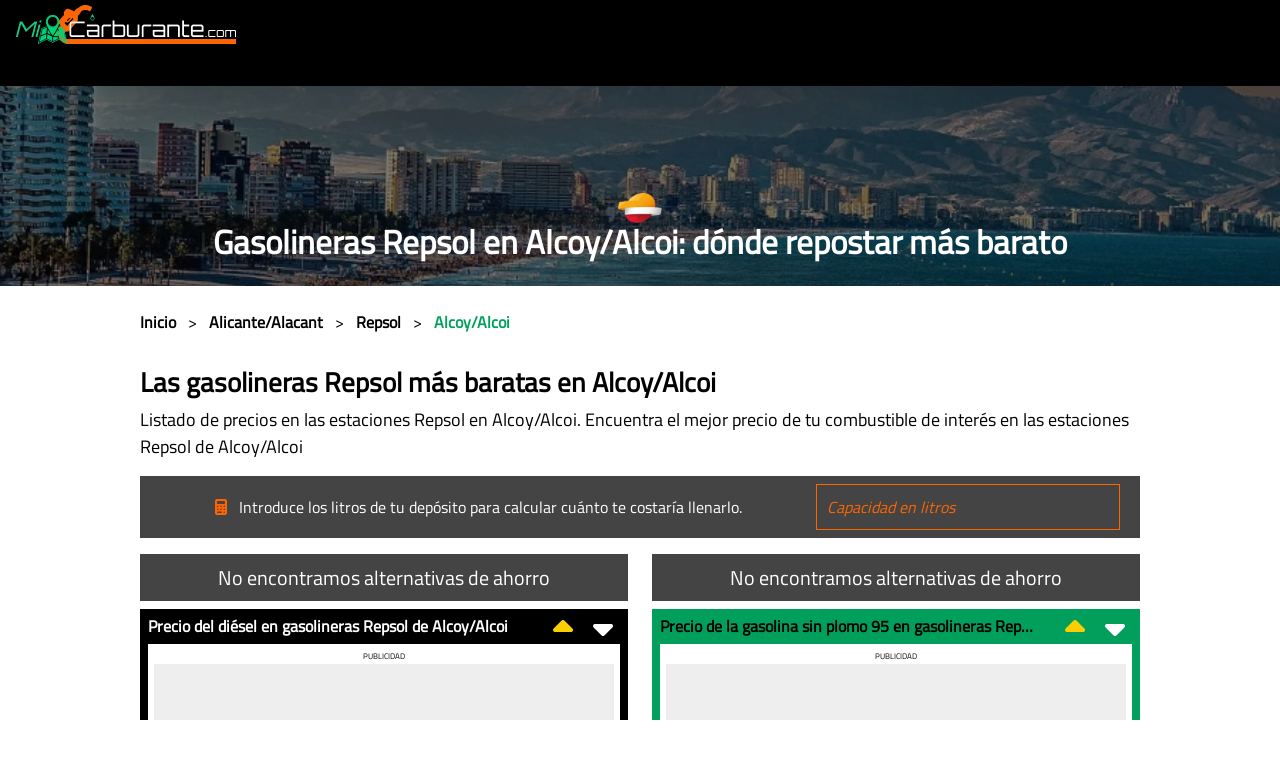

--- FILE ---
content_type: text/html;charset=UTF-8
request_url: https://www.micarburante.com/gasolineras-en-alicante-alacant/marca-repsol/alcoy-alcoi
body_size: 19204
content:
<!DOCTYPE html><html prefix="og: http://ogp.me/ns#" lang="es" data-beasties-container><head>
        <meta charset="utf-8">
        <style type="text/css" id="fa-auto-css">:root, :host {
  --fa-font-solid: normal 900 1em/1 "Font Awesome 7 Free";
  --fa-font-regular: normal 400 1em/1 "Font Awesome 7 Free";
  --fa-font-light: normal 300 1em/1 "Font Awesome 7 Pro";
  --fa-font-thin: normal 100 1em/1 "Font Awesome 7 Pro";
  --fa-font-duotone: normal 900 1em/1 "Font Awesome 7 Duotone";
  --fa-font-duotone-regular: normal 400 1em/1 "Font Awesome 7 Duotone";
  --fa-font-duotone-light: normal 300 1em/1 "Font Awesome 7 Duotone";
  --fa-font-duotone-thin: normal 100 1em/1 "Font Awesome 7 Duotone";
  --fa-font-brands: normal 400 1em/1 "Font Awesome 7 Brands";
  --fa-font-sharp-solid: normal 900 1em/1 "Font Awesome 7 Sharp";
  --fa-font-sharp-regular: normal 400 1em/1 "Font Awesome 7 Sharp";
  --fa-font-sharp-light: normal 300 1em/1 "Font Awesome 7 Sharp";
  --fa-font-sharp-thin: normal 100 1em/1 "Font Awesome 7 Sharp";
  --fa-font-sharp-duotone-solid: normal 900 1em/1 "Font Awesome 7 Sharp Duotone";
  --fa-font-sharp-duotone-regular: normal 400 1em/1 "Font Awesome 7 Sharp Duotone";
  --fa-font-sharp-duotone-light: normal 300 1em/1 "Font Awesome 7 Sharp Duotone";
  --fa-font-sharp-duotone-thin: normal 100 1em/1 "Font Awesome 7 Sharp Duotone";
  --fa-font-slab-regular: normal 400 1em/1 "Font Awesome 7 Slab";
  --fa-font-slab-press-regular: normal 400 1em/1 "Font Awesome 7 Slab Press";
  --fa-font-whiteboard-semibold: normal 600 1em/1 "Font Awesome 7 Whiteboard";
  --fa-font-thumbprint-light: normal 300 1em/1 "Font Awesome 7 Thumbprint";
  --fa-font-notdog-solid: normal 900 1em/1 "Font Awesome 7 Notdog";
  --fa-font-notdog-duo-solid: normal 900 1em/1 "Font Awesome 7 Notdog Duo";
  --fa-font-etch-solid: normal 900 1em/1 "Font Awesome 7 Etch";
  --fa-font-jelly-regular: normal 400 1em/1 "Font Awesome 7 Jelly";
  --fa-font-jelly-fill-regular: normal 400 1em/1 "Font Awesome 7 Jelly Fill";
  --fa-font-jelly-duo-regular: normal 400 1em/1 "Font Awesome 7 Jelly Duo";
  --fa-font-chisel-regular: normal 400 1em/1 "Font Awesome 7 Chisel";
  --fa-font-utility-semibold: normal 600 1em/1 "Font Awesome 7 Utility";
  --fa-font-utility-duo-semibold: normal 600 1em/1 "Font Awesome 7 Utility Duo";
  --fa-font-utility-fill-semibold: normal 600 1em/1 "Font Awesome 7 Utility Fill";
}

.svg-inline--fa {
  box-sizing: content-box;
  display: var(--fa-display, inline-block);
  height: 1em;
  overflow: visible;
  vertical-align: -0.125em;
  width: var(--fa-width, 1.25em);
}
.svg-inline--fa.fa-2xs {
  vertical-align: 0.1em;
}
.svg-inline--fa.fa-xs {
  vertical-align: 0em;
}
.svg-inline--fa.fa-sm {
  vertical-align: -0.0714285714em;
}
.svg-inline--fa.fa-lg {
  vertical-align: -0.2em;
}
.svg-inline--fa.fa-xl {
  vertical-align: -0.25em;
}
.svg-inline--fa.fa-2xl {
  vertical-align: -0.3125em;
}
.svg-inline--fa.fa-pull-left,
.svg-inline--fa .fa-pull-start {
  float: inline-start;
  margin-inline-end: var(--fa-pull-margin, 0.3em);
}
.svg-inline--fa.fa-pull-right,
.svg-inline--fa .fa-pull-end {
  float: inline-end;
  margin-inline-start: var(--fa-pull-margin, 0.3em);
}
.svg-inline--fa.fa-li {
  width: var(--fa-li-width, 2em);
  inset-inline-start: calc(-1 * var(--fa-li-width, 2em));
  inset-block-start: 0.25em; /* syncing vertical alignment with Web Font rendering */
}

.fa-layers-counter, .fa-layers-text {
  display: inline-block;
  position: absolute;
  text-align: center;
}

.fa-layers {
  display: inline-block;
  height: 1em;
  position: relative;
  text-align: center;
  vertical-align: -0.125em;
  width: var(--fa-width, 1.25em);
}
.fa-layers .svg-inline--fa {
  inset: 0;
  margin: auto;
  position: absolute;
  transform-origin: center center;
}

.fa-layers-text {
  left: 50%;
  top: 50%;
  transform: translate(-50%, -50%);
  transform-origin: center center;
}

.fa-layers-counter {
  background-color: var(--fa-counter-background-color, #ff253a);
  border-radius: var(--fa-counter-border-radius, 1em);
  box-sizing: border-box;
  color: var(--fa-inverse, #fff);
  line-height: var(--fa-counter-line-height, 1);
  max-width: var(--fa-counter-max-width, 5em);
  min-width: var(--fa-counter-min-width, 1.5em);
  overflow: hidden;
  padding: var(--fa-counter-padding, 0.25em 0.5em);
  right: var(--fa-right, 0);
  text-overflow: ellipsis;
  top: var(--fa-top, 0);
  transform: scale(var(--fa-counter-scale, 0.25));
  transform-origin: top right;
}

.fa-layers-bottom-right {
  bottom: var(--fa-bottom, 0);
  right: var(--fa-right, 0);
  top: auto;
  transform: scale(var(--fa-layers-scale, 0.25));
  transform-origin: bottom right;
}

.fa-layers-bottom-left {
  bottom: var(--fa-bottom, 0);
  left: var(--fa-left, 0);
  right: auto;
  top: auto;
  transform: scale(var(--fa-layers-scale, 0.25));
  transform-origin: bottom left;
}

.fa-layers-top-right {
  top: var(--fa-top, 0);
  right: var(--fa-right, 0);
  transform: scale(var(--fa-layers-scale, 0.25));
  transform-origin: top right;
}

.fa-layers-top-left {
  left: var(--fa-left, 0);
  right: auto;
  top: var(--fa-top, 0);
  transform: scale(var(--fa-layers-scale, 0.25));
  transform-origin: top left;
}

.fa-1x {
  font-size: 1em;
}

.fa-2x {
  font-size: 2em;
}

.fa-3x {
  font-size: 3em;
}

.fa-4x {
  font-size: 4em;
}

.fa-5x {
  font-size: 5em;
}

.fa-6x {
  font-size: 6em;
}

.fa-7x {
  font-size: 7em;
}

.fa-8x {
  font-size: 8em;
}

.fa-9x {
  font-size: 9em;
}

.fa-10x {
  font-size: 10em;
}

.fa-2xs {
  font-size: calc(10 / 16 * 1em); /* converts a 10px size into an em-based value that's relative to the scale's 16px base */
  line-height: calc(1 / 10 * 1em); /* sets the line-height of the icon back to that of it's parent */
  vertical-align: calc((6 / 10 - 0.375) * 1em); /* vertically centers the icon taking into account the surrounding text's descender */
}

.fa-xs {
  font-size: calc(12 / 16 * 1em); /* converts a 12px size into an em-based value that's relative to the scale's 16px base */
  line-height: calc(1 / 12 * 1em); /* sets the line-height of the icon back to that of it's parent */
  vertical-align: calc((6 / 12 - 0.375) * 1em); /* vertically centers the icon taking into account the surrounding text's descender */
}

.fa-sm {
  font-size: calc(14 / 16 * 1em); /* converts a 14px size into an em-based value that's relative to the scale's 16px base */
  line-height: calc(1 / 14 * 1em); /* sets the line-height of the icon back to that of it's parent */
  vertical-align: calc((6 / 14 - 0.375) * 1em); /* vertically centers the icon taking into account the surrounding text's descender */
}

.fa-lg {
  font-size: calc(20 / 16 * 1em); /* converts a 20px size into an em-based value that's relative to the scale's 16px base */
  line-height: calc(1 / 20 * 1em); /* sets the line-height of the icon back to that of it's parent */
  vertical-align: calc((6 / 20 - 0.375) * 1em); /* vertically centers the icon taking into account the surrounding text's descender */
}

.fa-xl {
  font-size: calc(24 / 16 * 1em); /* converts a 24px size into an em-based value that's relative to the scale's 16px base */
  line-height: calc(1 / 24 * 1em); /* sets the line-height of the icon back to that of it's parent */
  vertical-align: calc((6 / 24 - 0.375) * 1em); /* vertically centers the icon taking into account the surrounding text's descender */
}

.fa-2xl {
  font-size: calc(32 / 16 * 1em); /* converts a 32px size into an em-based value that's relative to the scale's 16px base */
  line-height: calc(1 / 32 * 1em); /* sets the line-height of the icon back to that of it's parent */
  vertical-align: calc((6 / 32 - 0.375) * 1em); /* vertically centers the icon taking into account the surrounding text's descender */
}

.fa-width-auto {
  --fa-width: auto;
}

.fa-fw,
.fa-width-fixed {
  --fa-width: 1.25em;
}

.fa-ul {
  list-style-type: none;
  margin-inline-start: var(--fa-li-margin, 2.5em);
  padding-inline-start: 0;
}
.fa-ul > li {
  position: relative;
}

.fa-li {
  inset-inline-start: calc(-1 * var(--fa-li-width, 2em));
  position: absolute;
  text-align: center;
  width: var(--fa-li-width, 2em);
  line-height: inherit;
}

/* Heads Up: Bordered Icons will not be supported in the future!
  - This feature will be deprecated in the next major release of Font Awesome (v8)!
  - You may continue to use it in this version *v7), but it will not be supported in Font Awesome v8.
*/
/* Notes:
* --@{v.$css-prefix}-border-width = 1/16 by default (to render as ~1px based on a 16px default font-size)
* --@{v.$css-prefix}-border-padding =
  ** 3/16 for vertical padding (to give ~2px of vertical whitespace around an icon considering it's vertical alignment)
  ** 4/16 for horizontal padding (to give ~4px of horizontal whitespace around an icon)
*/
.fa-border {
  border-color: var(--fa-border-color, #eee);
  border-radius: var(--fa-border-radius, 0.1em);
  border-style: var(--fa-border-style, solid);
  border-width: var(--fa-border-width, 0.0625em);
  box-sizing: var(--fa-border-box-sizing, content-box);
  padding: var(--fa-border-padding, 0.1875em 0.25em);
}

.fa-pull-left,
.fa-pull-start {
  float: inline-start;
  margin-inline-end: var(--fa-pull-margin, 0.3em);
}

.fa-pull-right,
.fa-pull-end {
  float: inline-end;
  margin-inline-start: var(--fa-pull-margin, 0.3em);
}

.fa-beat {
  animation-name: fa-beat;
  animation-delay: var(--fa-animation-delay, 0s);
  animation-direction: var(--fa-animation-direction, normal);
  animation-duration: var(--fa-animation-duration, 1s);
  animation-iteration-count: var(--fa-animation-iteration-count, infinite);
  animation-timing-function: var(--fa-animation-timing, ease-in-out);
}

.fa-bounce {
  animation-name: fa-bounce;
  animation-delay: var(--fa-animation-delay, 0s);
  animation-direction: var(--fa-animation-direction, normal);
  animation-duration: var(--fa-animation-duration, 1s);
  animation-iteration-count: var(--fa-animation-iteration-count, infinite);
  animation-timing-function: var(--fa-animation-timing, cubic-bezier(0.28, 0.84, 0.42, 1));
}

.fa-fade {
  animation-name: fa-fade;
  animation-delay: var(--fa-animation-delay, 0s);
  animation-direction: var(--fa-animation-direction, normal);
  animation-duration: var(--fa-animation-duration, 1s);
  animation-iteration-count: var(--fa-animation-iteration-count, infinite);
  animation-timing-function: var(--fa-animation-timing, cubic-bezier(0.4, 0, 0.6, 1));
}

.fa-beat-fade {
  animation-name: fa-beat-fade;
  animation-delay: var(--fa-animation-delay, 0s);
  animation-direction: var(--fa-animation-direction, normal);
  animation-duration: var(--fa-animation-duration, 1s);
  animation-iteration-count: var(--fa-animation-iteration-count, infinite);
  animation-timing-function: var(--fa-animation-timing, cubic-bezier(0.4, 0, 0.6, 1));
}

.fa-flip {
  animation-name: fa-flip;
  animation-delay: var(--fa-animation-delay, 0s);
  animation-direction: var(--fa-animation-direction, normal);
  animation-duration: var(--fa-animation-duration, 1s);
  animation-iteration-count: var(--fa-animation-iteration-count, infinite);
  animation-timing-function: var(--fa-animation-timing, ease-in-out);
}

.fa-shake {
  animation-name: fa-shake;
  animation-delay: var(--fa-animation-delay, 0s);
  animation-direction: var(--fa-animation-direction, normal);
  animation-duration: var(--fa-animation-duration, 1s);
  animation-iteration-count: var(--fa-animation-iteration-count, infinite);
  animation-timing-function: var(--fa-animation-timing, linear);
}

.fa-spin {
  animation-name: fa-spin;
  animation-delay: var(--fa-animation-delay, 0s);
  animation-direction: var(--fa-animation-direction, normal);
  animation-duration: var(--fa-animation-duration, 2s);
  animation-iteration-count: var(--fa-animation-iteration-count, infinite);
  animation-timing-function: var(--fa-animation-timing, linear);
}

.fa-spin-reverse {
  --fa-animation-direction: reverse;
}

.fa-pulse,
.fa-spin-pulse {
  animation-name: fa-spin;
  animation-direction: var(--fa-animation-direction, normal);
  animation-duration: var(--fa-animation-duration, 1s);
  animation-iteration-count: var(--fa-animation-iteration-count, infinite);
  animation-timing-function: var(--fa-animation-timing, steps(8));
}

@media (prefers-reduced-motion: reduce) {
  .fa-beat,
  .fa-bounce,
  .fa-fade,
  .fa-beat-fade,
  .fa-flip,
  .fa-pulse,
  .fa-shake,
  .fa-spin,
  .fa-spin-pulse {
    animation: none !important;
    transition: none !important;
  }
}
@keyframes fa-beat {
  0%, 90% {
    transform: scale(1);
  }
  45% {
    transform: scale(var(--fa-beat-scale, 1.25));
  }
}
@keyframes fa-bounce {
  0% {
    transform: scale(1, 1) translateY(0);
  }
  10% {
    transform: scale(var(--fa-bounce-start-scale-x, 1.1), var(--fa-bounce-start-scale-y, 0.9)) translateY(0);
  }
  30% {
    transform: scale(var(--fa-bounce-jump-scale-x, 0.9), var(--fa-bounce-jump-scale-y, 1.1)) translateY(var(--fa-bounce-height, -0.5em));
  }
  50% {
    transform: scale(var(--fa-bounce-land-scale-x, 1.05), var(--fa-bounce-land-scale-y, 0.95)) translateY(0);
  }
  57% {
    transform: scale(1, 1) translateY(var(--fa-bounce-rebound, -0.125em));
  }
  64% {
    transform: scale(1, 1) translateY(0);
  }
  100% {
    transform: scale(1, 1) translateY(0);
  }
}
@keyframes fa-fade {
  50% {
    opacity: var(--fa-fade-opacity, 0.4);
  }
}
@keyframes fa-beat-fade {
  0%, 100% {
    opacity: var(--fa-beat-fade-opacity, 0.4);
    transform: scale(1);
  }
  50% {
    opacity: 1;
    transform: scale(var(--fa-beat-fade-scale, 1.125));
  }
}
@keyframes fa-flip {
  50% {
    transform: rotate3d(var(--fa-flip-x, 0), var(--fa-flip-y, 1), var(--fa-flip-z, 0), var(--fa-flip-angle, -180deg));
  }
}
@keyframes fa-shake {
  0% {
    transform: rotate(-15deg);
  }
  4% {
    transform: rotate(15deg);
  }
  8%, 24% {
    transform: rotate(-18deg);
  }
  12%, 28% {
    transform: rotate(18deg);
  }
  16% {
    transform: rotate(-22deg);
  }
  20% {
    transform: rotate(22deg);
  }
  32% {
    transform: rotate(-12deg);
  }
  36% {
    transform: rotate(12deg);
  }
  40%, 100% {
    transform: rotate(0deg);
  }
}
@keyframes fa-spin {
  0% {
    transform: rotate(0deg);
  }
  100% {
    transform: rotate(360deg);
  }
}
.fa-rotate-90 {
  transform: rotate(90deg);
}

.fa-rotate-180 {
  transform: rotate(180deg);
}

.fa-rotate-270 {
  transform: rotate(270deg);
}

.fa-flip-horizontal {
  transform: scale(-1, 1);
}

.fa-flip-vertical {
  transform: scale(1, -1);
}

.fa-flip-both,
.fa-flip-horizontal.fa-flip-vertical {
  transform: scale(-1, -1);
}

.fa-rotate-by {
  transform: rotate(var(--fa-rotate-angle, 0));
}

.svg-inline--fa .fa-primary {
  fill: var(--fa-primary-color, currentColor);
  opacity: var(--fa-primary-opacity, 1);
}

.svg-inline--fa .fa-secondary {
  fill: var(--fa-secondary-color, currentColor);
  opacity: var(--fa-secondary-opacity, 0.4);
}

.svg-inline--fa.fa-swap-opacity .fa-primary {
  opacity: var(--fa-secondary-opacity, 0.4);
}

.svg-inline--fa.fa-swap-opacity .fa-secondary {
  opacity: var(--fa-primary-opacity, 1);
}

.svg-inline--fa mask .fa-primary,
.svg-inline--fa mask .fa-secondary {
  fill: black;
}

.svg-inline--fa.fa-inverse {
  fill: var(--fa-inverse, #fff);
}

.fa-stack {
  display: inline-block;
  height: 2em;
  line-height: 2em;
  position: relative;
  vertical-align: middle;
  width: 2.5em;
}

.fa-inverse {
  color: var(--fa-inverse, #fff);
}

.svg-inline--fa.fa-stack-1x {
  --fa-width: 1.25em;
  height: 1em;
  width: var(--fa-width);
}
.svg-inline--fa.fa-stack-2x {
  --fa-width: 2.5em;
  height: 2em;
  width: var(--fa-width);
}

.fa-stack-1x,
.fa-stack-2x {
  inset: 0;
  margin: auto;
  position: absolute;
  z-index: var(--fa-stack-z-index, auto);
}</style><link rel="preconnect" href="https://fonts.googleapis.com">
        <link rel="preconnect" href="https://fonts.gstatic.com" crossorigin>
        <link rel="preconnect" href="https://www.googletagmanager.com" crossorigin>
        <link rel="preload" as="style" href="https://fonts.googleapis.com/css2?family=Titillium+Web&amp;display=swap">
        <style>@font-face{font-family:'Titillium Web';font-style:normal;font-weight:400;font-display:swap;src:url(https://fonts.gstatic.com/s/titilliumweb/v19/NaPecZTIAOhVxoMyOr9n_E7fdM3mDbRS.woff2) format('woff2');unicode-range:U+0100-02BA, U+02BD-02C5, U+02C7-02CC, U+02CE-02D7, U+02DD-02FF, U+0304, U+0308, U+0329, U+1D00-1DBF, U+1E00-1E9F, U+1EF2-1EFF, U+2020, U+20A0-20AB, U+20AD-20C0, U+2113, U+2C60-2C7F, U+A720-A7FF;}@font-face{font-family:'Titillium Web';font-style:normal;font-weight:400;font-display:swap;src:url(https://fonts.gstatic.com/s/titilliumweb/v19/NaPecZTIAOhVxoMyOr9n_E7fdMPmDQ.woff2) format('woff2');unicode-range:U+0000-00FF, U+0131, U+0152-0153, U+02BB-02BC, U+02C6, U+02DA, U+02DC, U+0304, U+0308, U+0329, U+2000-206F, U+20AC, U+2122, U+2191, U+2193, U+2212, U+2215, U+FEFF, U+FFFD;}</style>
        <link rel="icon" type="image/x-icon" href="favicon.ico">
        <base href="/">
        <meta name="viewport" content="width=device-width, initial-scale=1">
        <meta name="author" content="Just Quality - www.just-quality.com">
        <meta name="keywords" content="Gasolineras baratas, precio, ahorrar dinero, combustible, estaciones de servicio, carburantes, gasolina, diésel, GLP, GNC">
        <meta name="google-site-verification" content="DE_X_xIlqwuL4ZFh6_L-7AeetPpA6TlGY57X2bJUajs">
    <style>*,*:before,*:after{box-sizing:border-box}@media (prefers-reduced-motion: no-preference){:root{scroll-behavior:smooth}}body{margin:0;font-family:var(--bs-body-font-family);font-size:var(--bs-body-font-size);font-weight:var(--bs-body-font-weight);line-height:var(--bs-body-line-height);color:var(--bs-body-color);text-align:var(--bs-body-text-align);background-color:var(--bs-body-bg);-webkit-text-size-adjust:100%;-webkit-tap-highlight-color:rgba(0,0,0,0)}h3,h2,h1{margin-top:0;margin-bottom:.5rem;font-weight:500;line-height:1.2;color:var(--bs-heading-color)}h1{font-size:calc(1.375rem + 1.5vw)}@media (min-width: 1200px){h1{font-size:2.5rem}}h2{font-size:calc(1.325rem + .9vw)}@media (min-width: 1200px){h2{font-size:2rem}}h3{font-size:calc(1.3rem + .6vw)}@media (min-width: 1200px){h3{font-size:1.75rem}}p{margin-top:0;margin-bottom:1rem}ol,ul{padding-left:2rem}ol,ul,dl{margin-top:0;margin-bottom:1rem}dt{font-weight:700}dd{margin-bottom:.5rem;margin-left:0}a{color:rgba(var(--bs-link-color-rgb),var(--bs-link-opacity, 1));text-decoration:underline}a:hover{--bs-link-color-rgb: var(--bs-link-hover-color-rgb)}a:not([href]):not([class]),a:not([href]):not([class]):hover{color:inherit;text-decoration:none}img,svg{vertical-align:middle}table{caption-side:bottom;border-collapse:collapse}caption{padding-top:.5rem;padding-bottom:.5rem;color:var(--bs-secondary-color);text-align:left}th{text-align:inherit;text-align:-webkit-match-parent}thead,tbody,tr,td,th{border-color:inherit;border-style:solid;border-width:0}button{border-radius:0}button:focus:not(:focus-visible){outline:0}input,button{margin:0;font-family:inherit;font-size:inherit;line-height:inherit}button{text-transform:none}button,[type=button]{-webkit-appearance:button}button:not(:disabled),[type=button]:not(:disabled){cursor:pointer}[hidden]{display:none!important}.list-unstyled{padding-left:0;list-style:none}:root{--bs-breakpoint-xs: 0;--bs-breakpoint-sm: 576px;--bs-breakpoint-md: 768px;--bs-breakpoint-lg: 992px;--bs-breakpoint-xl: 1200px;--bs-breakpoint-xxl: 1400px}.row{--bs-gutter-x: 1.5rem;--bs-gutter-y: 0;display:flex;flex-wrap:wrap;margin-top:calc(-1 * var(--bs-gutter-y));margin-right:calc(-.5 * var(--bs-gutter-x));margin-left:calc(-.5 * var(--bs-gutter-x))}.row>*{flex-shrink:0;width:100%;max-width:100%;padding-right:calc(var(--bs-gutter-x) * .5);padding-left:calc(var(--bs-gutter-x) * .5);margin-top:var(--bs-gutter-y)}.col-1{flex:0 0 auto;width:8.33333333%}.col-2{flex:0 0 auto;width:16.66666667%}.col-3{flex:0 0 auto;width:25%}.col-8{flex:0 0 auto;width:66.66666667%}.col-9{flex:0 0 auto;width:75%}.col-10{flex:0 0 auto;width:83.33333333%}.col-11{flex:0 0 auto;width:91.66666667%}.col-12{flex:0 0 auto;width:100%}@media (min-width: 768px){.col-md-4{flex:0 0 auto;width:33.33333333%}.col-md-6{flex:0 0 auto;width:50%}.col-md-8{flex:0 0 auto;width:66.66666667%}}.nav{--bs-nav-link-padding-x: 1rem;--bs-nav-link-padding-y: .5rem;--bs-nav-link-font-weight: ;--bs-nav-link-color: var(--bs-link-color);--bs-nav-link-hover-color: var(--bs-link-hover-color);--bs-nav-link-disabled-color: var(--bs-secondary-color);display:flex;flex-wrap:wrap;padding-left:0;margin-bottom:0;list-style:none}.navbar{--bs-navbar-padding-x: 0;--bs-navbar-padding-y: .5rem;--bs-navbar-color: rgba(var(--bs-emphasis-color-rgb), .65);--bs-navbar-hover-color: rgba(var(--bs-emphasis-color-rgb), .8);--bs-navbar-disabled-color: rgba(var(--bs-emphasis-color-rgb), .3);--bs-navbar-active-color: rgba(var(--bs-emphasis-color-rgb), 1);--bs-navbar-brand-padding-y: .3125rem;--bs-navbar-brand-margin-end: 1rem;--bs-navbar-brand-font-size: 1.25rem;--bs-navbar-brand-color: rgba(var(--bs-emphasis-color-rgb), 1);--bs-navbar-brand-hover-color: rgba(var(--bs-emphasis-color-rgb), 1);--bs-navbar-nav-link-padding-x: .5rem;--bs-navbar-toggler-padding-y: .25rem;--bs-navbar-toggler-padding-x: .75rem;--bs-navbar-toggler-font-size: 1.25rem;--bs-navbar-toggler-icon-bg: url("data:image/svg+xml,%3csvg xmlns='http://www.w3.org/2000/svg' viewBox='0 0 30 30'%3e%3cpath stroke='rgba%2833, 37, 41, 0.75%29' stroke-linecap='round' stroke-miterlimit='10' stroke-width='2' d='M4 7h22M4 15h22M4 23h22'/%3e%3c/svg%3e");--bs-navbar-toggler-border-color: rgba(var(--bs-emphasis-color-rgb), .15);--bs-navbar-toggler-border-radius: var(--bs-border-radius);--bs-navbar-toggler-focus-width: .25rem;--bs-navbar-toggler-transition: box-shadow .15s ease-in-out;position:relative;display:flex;flex-wrap:wrap;align-items:center;justify-content:space-between;padding:var(--bs-navbar-padding-y) var(--bs-navbar-padding-x)}.navbar-brand{padding-top:var(--bs-navbar-brand-padding-y);padding-bottom:var(--bs-navbar-brand-padding-y);margin-right:var(--bs-navbar-brand-margin-end);font-size:var(--bs-navbar-brand-font-size);color:var(--bs-navbar-brand-color);text-decoration:none;white-space:nowrap}.navbar-brand:hover,.navbar-brand:focus{color:var(--bs-navbar-brand-hover-color)}.navbar-toggler{padding:var(--bs-navbar-toggler-padding-y) var(--bs-navbar-toggler-padding-x);font-size:var(--bs-navbar-toggler-font-size);line-height:1;color:var(--bs-navbar-color);background-color:transparent;border:var(--bs-border-width) solid var(--bs-navbar-toggler-border-color);border-radius:var(--bs-navbar-toggler-border-radius);transition:var(--bs-navbar-toggler-transition)}@media (prefers-reduced-motion: reduce){.navbar-toggler{transition:none}}.navbar-toggler:hover{text-decoration:none}.navbar-toggler:focus{text-decoration:none;outline:0;box-shadow:0 0 0 var(--bs-navbar-toggler-focus-width)}@media (min-width: 992px){.navbar-expand-lg{flex-wrap:nowrap;justify-content:flex-start}.navbar-expand-lg .navbar-toggler{display:none}}.fixed-top{position:fixed;top:0;right:0;left:0;z-index:1030}.d-inline{display:inline!important}.position-relative{position:relative!important}.position-absolute{position:absolute!important}.top-0{top:0!important}.w-100{width:100%!important}.h-100{height:100%!important}.m-0{margin:0!important}.mx-0{margin-right:0!important;margin-left:0!important}.mx-2{margin-right:.5rem!important;margin-left:.5rem!important}.my-4{margin-top:1.5rem!important;margin-bottom:1.5rem!important}.my-5{margin-top:3rem!important;margin-bottom:3rem!important}.my-auto{margin-top:auto!important;margin-bottom:auto!important}.mt-2{margin-top:.5rem!important}.mt-3{margin-top:1rem!important}.mt-4{margin-top:1.5rem!important}.mt-5{margin-top:3rem!important}.me-1{margin-right:.25rem!important}.mb-0{margin-bottom:0!important}.mb-1{margin-bottom:.25rem!important}.mb-2{margin-bottom:.5rem!important}.mb-3{margin-bottom:1rem!important}.mb-4{margin-bottom:1.5rem!important}.mb-5{margin-bottom:3rem!important}.p-0{padding:0!important}.p-2{padding:.5rem!important}.px-0{padding-right:0!important;padding-left:0!important}.px-3{padding-right:1rem!important;padding-left:1rem!important}.py-0{padding-top:0!important;padding-bottom:0!important}.py-1{padding-top:.25rem!important;padding-bottom:.25rem!important}.py-2{padding-top:.5rem!important;padding-bottom:.5rem!important}.py-3{padding-top:1rem!important;padding-bottom:1rem!important}.py-5{padding-top:3rem!important;padding-bottom:3rem!important}.pb-2{padding-bottom:.5rem!important}.pb-3{padding-bottom:1rem!important}.fst-italic{font-style:italic!important}.fw-bold{font-weight:700!important}.text-start{text-align:left!important}.text-end{text-align:right!important}.text-center{text-align:center!important}.text-lowercase{text-transform:lowercase!important}.text-uppercase{text-transform:uppercase!important}@media (min-width: 768px){.mb-md-0{margin-bottom:0!important}.pb-md-0{padding-bottom:0!important}.text-md-start{text-align:left!important}.text-md-end{text-align:right!important}}@media (min-width: 992px){.pb-lg-1{padding-bottom:.25rem!important}}html{height:100%}body{position:relative;min-height:100%;margin:auto!important;font-family:Titillium Web,Titillium Web-fallback;font-size:16px;padding-top:86px}h1{font-size:33px}h2{font-size:27px}h3,.font-size-23{font-size:23px}h1,h2,h3{font-weight:700}h3{letter-spacing:2px}p{font-size:18px}table{width:100%}.digital{font-family:Digital-7,Digital-Fallback}.z-index-plus-99999999{z-index:99999999}.text-overflow{text-overflow:ellipsis;overflow:hidden;white-space:nowrap}.font-size-10{font-size:10px}.font-size-12{font-size:12px}.font-size-20{font-size:20px}a,.transition,.btn{-moz-transition:.5s all;-webkit-transition:.5s all;transition:.5s all}a{text-decoration:none}a:hover{text-decoration:none;color:#00a05c!important}.top-0{top:0}.content-centered-middle{position:absolute;top:50%;left:50%;transform:translate(-50%) translateY(-50%)}.btn{background-color:#696969!important;color:#fff;font-style:italic;border-radius:0;border:4px solid black;padding:15px 30px;text-transform:uppercase}.btn:hover{color:#000!important;font-weight:700}.btn:focus{outline:none;box-shadow:none}.btn:disabled{cursor:not-allowed}.cursor-pointer{cursor:pointer}li{padding-bottom:.5rem}.background-white{background-color:#fff}.background-black{background-color:#000}.background-dark-gray{background-color:#444}.background-green{background-color:#00a05c!important}.background-light-gray{background-color:#efefef}.background-gray{background-color:#aaa}.white{color:#fff}.black{color:#000}.green{color:#00a05c}.gray{color:#555}.orange{color:#ff6400}.gold{color:#c89d34}.max-width-1000px{max-width:1000px;margin:0 auto;position:relative}dt{font-size:18px;letter-spacing:1px}dd{margin-bottom:1rem}@media screen and (max-width: 1000px){body{padding-top:174px}.max-width-1000px{padding-left:1rem;padding-right:1rem}h1{font-size:28px}h2{font-size:25px}h3{font-size:21px}}@media only screen and (max-width: 767px){ul{-webkit-columns:2;-moz-columns:2;columns:2}}@media only screen and (max-width: 575px){ul{-webkit-columns:1;-moz-columns:1;columns:1}}@font-face{font-family:Digital-7;font-display:swap;src:url(/assets/fonts/digital-7.ttf) format("truetype")}input{width:100%;background:transparent;border-radius:0;border:1px solid #ff6400;padding:10px;color:#fff;outline:none;font-style:italic}input:focus:required:invalid{border:2px solid #cc1e1e!important;box-shadow:0 0 0 .2rem #e9686840}fa-icon svg{display:inline-block!important;font-size:inherit!important;height:1em!important}
</style><link rel="stylesheet" href="styles-BEY3NICU.css" media="print" onload="this.media='all'"><noscript><link rel="stylesheet" href="styles-BEY3NICU.css"></noscript><style ng-app-id="ng">.fixed-top[_ngcontent-ng-c3001370275]{min-height:86px}.navbar-search[_ngcontent-ng-c3001370275]{width:100%!important;min-width:290px}#nav-toggler[_ngcontent-ng-c3001370275]{width:40px;height:40px;position:relative;-webkit-transform:rotate(0deg);-moz-transform:rotate(0deg);-o-transform:rotate(0deg);transform:rotate(0);-webkit-transition:.5s ease-in-out;-moz-transition:.5s ease-in-out;-o-transition:.5s ease-in-out;transition:.5s ease-in-out;cursor:pointer;margin-top:5px}#nav-toggler[_ngcontent-ng-c3001370275]   span[_ngcontent-ng-c3001370275]{display:block;position:absolute;margin:4px auto;height:3px;width:100%;border-radius:9px;opacity:1;left:0;-webkit-transform:rotate(0deg);-moz-transform:rotate(0deg);-o-transform:rotate(0deg);transform:rotate(0);-webkit-transition:.25s ease-in-out;-moz-transition:.25s ease-in-out;-o-transition:.25s ease-in-out;transition:.25s ease-in-out}#nav-toggler[_ngcontent-ng-c3001370275]   span[_ngcontent-ng-c3001370275]:nth-child(1){top:0}#nav-toggler[_ngcontent-ng-c3001370275]   span[_ngcontent-ng-c3001370275]:nth-child(2){top:13px}#nav-toggler[_ngcontent-ng-c3001370275]   span[_ngcontent-ng-c3001370275]:nth-child(3){top:26px}#nav-toggler.open[_ngcontent-ng-c3001370275]   span[_ngcontent-ng-c3001370275]:nth-child(1){top:13px;-webkit-transform:rotate(135deg);-moz-transform:rotate(135deg);-o-transform:rotate(135deg);transform:rotate(135deg)}#nav-toggler.open[_ngcontent-ng-c3001370275]   span[_ngcontent-ng-c3001370275]:nth-child(2){opacity:0;left:-60px}#nav-toggler.open[_ngcontent-ng-c3001370275]   span[_ngcontent-ng-c3001370275]:nth-child(3){top:13px;-webkit-transform:rotate(-135deg);-moz-transform:rotate(-135deg);-o-transform:rotate(-135deg);transform:rotate(-135deg)}.nav-item[_ngcontent-ng-c3001370275]{font-style:italic;padding-bottom:0;width:75%}.nav-link[_ngcontent-ng-c3001370275]{color:#fff;padding-top:11px;font-size:15px;text-overflow:ellipsis;overflow:hidden;white-space:nowrap}.nav-link[_ngcontent-ng-c3001370275]:hover, .closest-gas-station-link[_ngcontent-ng-c3001370275]{color:#00844d}@media only screen and (max-width: 991px){.fixed-top[_ngcontent-ng-c3001370275]{min-height:134px}.nav-link[_ngcontent-ng-c3001370275]{text-overflow:initial;overflow:initial;white-space:initial}}</style><style ng-app-id="ng">footer[_ngcontent-ng-c2389768669]{background-color:#000;text-align:center;padding-top:2rem;min-height:560px}.image-container[_ngcontent-ng-c2389768669]{height:39px;margin-bottom:2rem}footer[_ngcontent-ng-c2389768669], a[_ngcontent-ng-c2389768669], .show-preferences[_ngcontent-ng-c2389768669]{color:#fff}.show-preferences[_ngcontent-ng-c2389768669]:hover{color:#00a05c}</style><style ng-app-id="ng">.cookies-banner-container[_ngcontent-ng-c209521003]{width:350px;max-width:95%;border:2px solid #ff6400;color:#fff;padding:.75rem}@media only screen and (max-width: 991px){.cookies-banner-container[_ngcontent-ng-c209521003]{border:none}}</style><meta name="description" content="Precios en las gasolineras Repsol más baratas de Alcoy/Alcoi. Compara precios de gasolina, diésel, GNC y GLP y ahorra en tu próximo repostaje."><meta property="og:locale" content="es_ES"><meta property="og:type" content="article"><meta property="og:title" content="Gasolineras Repsol en Alcoy/Alcoi | MiCarburante"><meta property="og:description" content="Precios en las gasolineras Repsol más baratas de Alcoy/Alcoi. Compara precios de gasolina, diésel, GNC y GLP y ahorra en tu próximo repostaje."><meta property="og:url" content="https://www.micarburante.com/gasolineras-en-alicante-alacant/marca-repsol/alcoy-alcoi"><meta property="og:site_name" content="MiCarburante.com"><meta property="og:image" content="/assets/ciudades/alicante-alacant.webp"><link rel="canonical" href="https://www.micarburante.com/gasolineras-en-alicante-alacant/marca-repsol/alcoy-alcoi"><title>Gasolineras Repsol en Alcoy/Alcoi | MiCarburante</title><meta name="robots" content="noindex, follow"><style ng-app-id="ng">.company-logo[_ngcontent-ng-c1536216274]{height:30px;width:auto}.background[_ngcontent-ng-c1536216274]{width:100%;height:100%;object-fit:cover;filter:brightness(50%)}.page-introduction-container[_ngcontent-ng-c1536216274]{height:200px;position:relative}.page-introduction-content[_ngcontent-ng-c1536216274]{position:absolute;bottom:1rem;padding:0 1rem;width:100%;text-align:center;color:#fff}@media screen and (max-width: 1000px){.page-introduction-container[_ngcontent-ng-c1536216274]{height:200px}.page-introduction-content[_ngcontent-ng-c1536216274]{bottom:.5rem}h1[_ngcontent-ng-c1536216274]{font-size:25px}}</style><style ng-app-id="ng">.bread-crumbs-container[_ngcontent-ng-c3013026255]{min-height:56px;padding-top:1.5rem}</style><style ng-app-id="ng">.desktop-only-banner-container[_ngcontent-ng-c3189454958]{min-height:100px;width:100%;margin-bottom:1.5rem}</style><style ng-app-id="ng">.mobile-sticky-container[_ngcontent-ng-c1678975724]{position:relative;width:100%;border-top:1px solid #ccc;border-bottom:1px solid #ccc;height:125vh;margin:1rem auto}.mobile-sticky[_ngcontent-ng-c1678975724]{position:sticky;position:-webkit-sticky;top:180px;z-index:1}.mobile-sticky-ad-banner-container[_ngcontent-ng-c1678975724]{position:relative;width:325px!important;max-width:325px!important;margin:0 auto;padding:1rem 0}@media screen and (max-width: 991px){.mobile-sticky-ad-banner-container[_ngcontent-ng-c1678975724]{width:725px!important;max-width:725px!important}}@media screen and (max-width: 767px){.mobile-sticky-ad-banner-container[_ngcontent-ng-c1678975724]{width:540px!important;max-width:540px!important}}@media screen and (max-width: 575px){.mobile-sticky-ad-banner-container[_ngcontent-ng-c1678975724]{width:420px!important;max-width:420px!important}}@media screen and (max-width: 480px){.mobile-sticky-ad-banner-container[_ngcontent-ng-c1678975724]{width:375px!important;max-width:375px!important}}@media screen and (max-width: 400px){.mobile-sticky-ad-banner-container[_ngcontent-ng-c1678975724]{width:350px!important;max-width:350px!important}}@media screen and (max-width: 375px){.mobile-sticky-ad-banner-container[_ngcontent-ng-c1678975724]{width:320px!important;max-width:320px!important}}</style><style ng-app-id="ng">.sticky-container[_ngcontent-ng-c2128485183]{position:sticky;position:-webkit-sticky;top:7rem;overflow:hidden}</style><style ng-app-id="ng">.osm-map-container[_ngcontent-ng-c3185302825]{position:relative;min-height:400px;margin:.75rem auto;max-width:1000px}@media screen and (max-width: 991px){.osm-map-container[_ngcontent-ng-c3185302825]{padding:0 1rem}}</style><style ng-app-id="ng">.ad-sense-banner-container[_ngcontent-ng-c671714286]{max-width:1000px;padding:1rem 0;margin:0 auto}@media screen and (max-width: 991px){.ad-sense-banner-container[_ngcontent-ng-c671714286]{width:725px!important;max-width:725px!important}}@media screen and (max-width: 767px){.ad-sense-banner-container[_ngcontent-ng-c671714286]{width:540px!important;max-width:540px!important}}@media screen and (max-width: 575px){.ad-sense-banner-container[_ngcontent-ng-c671714286]{width:450px!important;max-width:450px!important}}@media screen and (max-width: 480px){.ad-sense-banner-container[_ngcontent-ng-c671714286]{width:375px!important;max-width:375px!important}}@media screen and (max-width: 400px){.ad-sense-banner-container[_ngcontent-ng-c671714286]{width:350px!important;max-width:350px!important}}@media screen and (max-width: 375px){.ad-sense-banner-container[_ngcontent-ng-c671714286]{width:320px!important;max-width:320px!important}}</style><style ng-app-id="ng">.ul-3[_ngcontent-ng-c2420915668]{-webkit-columns:3;-moz-columns:3;columns:3;column-fill:balance}.ul-2[_ngcontent-ng-c2420915668]{-webkit-columns:2;-moz-columns:2;columns:2;column-fill:balance;text-align:center}@media only screen and (max-width: 767px){ul[_ngcontent-ng-c2420915668], .ul-3[_ngcontent-ng-c2420915668], .ul-2[_ngcontent-ng-c2420915668]{-webkit-columns:2;-moz-columns:2;columns:2}}@media only screen and (max-width: 575px){ul[_ngcontent-ng-c2420915668], .ul-3[_ngcontent-ng-c2420915668], .ul-2[_ngcontent-ng-c2420915668]{-webkit-columns:1;-moz-columns:1;columns:1}}</style><style ng-app-id="ng">input[_ngcontent-ng-c3787177953]{width:100%;background:transparent;border-radius:0;border:1px solid #ff6400;padding:10px;color:#fff;outline:none;font-style:italic}[_ngcontent-ng-c3787177953]::placeholder{color:#ff6400;opacity:1}[_ngcontent-ng-c3787177953]::-ms-input-placeholder{color:#ff6400}input[_ngcontent-ng-c3787177953]::-webkit-outer-spin-button, input[_ngcontent-ng-c3787177953]::-webkit-inner-spin-button{-webkit-appearance:none;margin:0}input[type=number][_ngcontent-ng-c3787177953]{-moz-appearance:textfield}</style><style ng-app-id="ng">.ranking-title[_ngcontent-ng-c1785003886]{text-align:start;letter-spacing:normal;width:80%;font-size:16px}.ad-sense-ranking-banner-container[_ngcontent-ng-c1785003886]{height:160px!important;background-color:#fff;margin-bottom:.25rem}</style><style ng-app-id="ng">.ad-sense-container-wrapper[_ngcontent-ng-c4128954146]{max-width:1000px;background-color:#fff}.ad-sense-container[_ngcontent-ng-c4128954146]{min-height:250px;position:relative}.ad-sense-indicator[_ngcontent-ng-c4128954146]{font-size:8px;text-align:center;margin-bottom:2px}.ad-sense-placeholder[_ngcontent-ng-c4128954146]{background:#eee;width:100%;height:100%;min-height:100px}@media (max-width: 768px){.ad-sense-container[_ngcontent-ng-c4128954146]{min-height:100px}}</style><style ng-app-id="ng">.border-gold[_ngcontent-ng-c2446260]{border:2px solid #c89d34}.border-tranparent[_ngcontent-ng-c2446260]{border:2px solid transparent}.gas-station-logo[_ngcontent-ng-c2446260]{width:34px;height:34px;object-fit:contain}.light-gray[_ngcontent-ng-c2446260]{color:#ccc}td[_ngcontent-ng-c2446260]{position:relative}tr[_ngcontent-ng-c2446260]{min-height:70px}.gas-station-name-container[_ngcontent-ng-c2446260]{padding-left:.5rem!important;padding-right:0!important;text-align:left;width:300px;max-width:83%}.price-container[_ngcontent-ng-c2446260]{font-size:32px;position:relative;top:3px;line-height:1}</style><style ng-app-id="ng">.trend-container[_ngcontent-ng-c3814294664]{min-height:475px}h3[_ngcontent-ng-c3814294664]{font-size:16px;letter-spacing:initial}.trend-content-container[_ngcontent-ng-c3814294664]{padding:1rem;background-color:#efefef;text-transform:uppercase;text-align:center;min-height:250px;margin-bottom:1rem}</style></head>
    <body><!--nghm--><script type="text/javascript" id="ng-event-dispatch-contract">(()=>{function p(t,n,r,o,e,i,f,m){return{eventType:t,event:n,targetElement:r,eic:o,timeStamp:e,eia:i,eirp:f,eiack:m}}function u(t){let n=[],r=e=>{n.push(e)};return{c:t,q:n,et:[],etc:[],d:r,h:e=>{r(p(e.type,e,e.target,t,Date.now()))}}}function s(t,n,r){for(let o=0;o<n.length;o++){let e=n[o];(r?t.etc:t.et).push(e),t.c.addEventListener(e,t.h,r)}}function c(t,n,r,o,e=window){let i=u(t);e._ejsas||(e._ejsas={}),e._ejsas[n]=i,s(i,r),s(i,o,!0)}window.__jsaction_bootstrap=c;})();
</script><script>window.__jsaction_bootstrap(document.body,"ng",["click"],[]);</script>
        <app-micarburante ng-version="20.3.15" ngh="21" ng-server-context="ssr"><!----><!----><app-navbar _nghost-ng-c3001370275 ngh="0"><div _ngcontent-ng-c3001370275 class="fixed-top top-0 w-100 px-3 z-index-plus-99999999 background-black"><nav _ngcontent-ng-c3001370275 aria-label="Menú principal" class="nav navbar navbar-expand-lg py-0"><a _ngcontent-ng-c3001370275 routerlink="/" class="navbar-brand" href="/" jsaction="click:;"><img _ngcontent-ng-c3001370275 src="/assets/logo-green-white.webp" height="39px" width="220px" alt="Precios en las gasolineras de España"></a><div _ngcontent-ng-c3001370275 class="navbar-toggler p-0"><div _ngcontent-ng-c3001370275 id="nav-toggler" class jsaction="click:;"><span _ngcontent-ng-c3001370275 class="background-green"></span><span _ngcontent-ng-c3001370275 class="background-green"></span><span _ngcontent-ng-c3001370275 class="background-green"></span></div></div><!----><!----><!----></nav><!----><!----></div><!----><!----></app-navbar><router-outlet></router-outlet><app-gas-stations-town-company ngh="18"><!----><app-page-introduction _nghost-ng-c1536216274 ngh="1"><div _ngcontent-ng-c1536216274 class="page-introduction-container"><picture _ngcontent-ng-c1536216274><source _ngcontent-ng-c1536216274 media="(max-width:767px)" srcset="/assets/ciudades/alicante-alacant-mobile.webp"><img _ngcontent-ng-c1536216274 fetchpriority="high" class="background" src="/assets/ciudades/alicante-alacant.webp" alt="Gasolineras Repsol en Alcoy/Alcoi: dónde repostar más barato"></picture><div _ngcontent-ng-c1536216274 class="page-introduction-content"><img _ngcontent-ng-c1536216274 class="company-logo" src="/assets/marcas/repsol.webp" height="75" width="0" alt="Gasolineras Repsol en Alcoy/Alcoi: dónde repostar más barato"><!----><h1 _ngcontent-ng-c1536216274> Gasolineras Repsol en Alcoy/Alcoi: dónde repostar más barato </h1></div></div></app-page-introduction><app-bread-crumbs _nghost-ng-c3013026255 ngh="2"><div _ngcontent-ng-c3013026255 class="max-width-1000px bread-crumbs-container"><app-json-ld _ngcontent-ng-c3013026255 ngskiphydration="true"><script type="application/ld+json">{
  "@context": "https://schema.org",
  "@type": "BreadcrumbList",
  "itemListElement": [
    {
      "@type": "ListItem",
      "position": 1,
      "item": {
        "@id": "/",
        "name": "Página principal de MiCarburante"
      }
    },
    {
      "@type": "ListItem",
      "position": 2,
      "item": {
        "@id": "/gasolineras-en-alicante-alacant",
        "name": "Gasolineras baratas en Alicante/Alacant"
      }
    },
    {
      "@type": "ListItem",
      "position": 3,
      "item": {
        "@id": "/gasolineras-en-alicante-alacant/marca-repsol",
        "name": "Gasolineras Repsol en Alicante/Alacant"
      }
    },
    {
      "@type": "ListItem",
      "position": 4,
      "item": {
        "@id": "/gasolineras-en-alicante-alacant/marca-repsol/alcoy-alcoi",
        "name": "Gasolineras Repsol en Alcoy/Alcoi"
      }
    }
  ]
}</script><!----></app-json-ld><nav _ngcontent-ng-c3013026255 aria-label="breadcrumb" class="mb-0"><ol _ngcontent-ng-c3013026255 class="list-unstyled"><li _ngcontent-ng-c3013026255 class="d-inline"><a _ngcontent-ng-c3013026255 class="fw-bold py-3" title="Página principal de MiCarburante" href="/" jsaction="click:;"> Inicio </a><span _ngcontent-ng-c3013026255 class="mx-2"> &gt; </span></li><!----><!----><li _ngcontent-ng-c3013026255 class="d-inline"><a _ngcontent-ng-c3013026255 class="fw-bold py-3" title="Gasolineras baratas en Alicante/Alacant" href="/gasolineras-en-alicante-alacant" jsaction="click:;"> Alicante/Alacant </a><span _ngcontent-ng-c3013026255 class="mx-2"> &gt; </span></li><!----><!----><li _ngcontent-ng-c3013026255 class="d-inline"><a _ngcontent-ng-c3013026255 class="fw-bold py-3" title="Gasolineras Repsol en Alicante/Alacant" href="/gasolineras-en-alicante-alacant/marca-repsol" jsaction="click:;"> Repsol </a><span _ngcontent-ng-c3013026255 class="mx-2"> &gt; </span></li><!----><!----><!----><li _ngcontent-ng-c3013026255 class="d-inline"><span _ngcontent-ng-c3013026255 class="fw-bold green"> Alcoy/Alcoi </span></li><!----><!----></ol></nav></div><!----><!----></app-bread-crumbs><app-ad-sense-desktop-only-banner adslot="6155950209" _nghost-ng-c3189454958 ngh="3"><!----></app-ad-sense-desktop-only-banner><app-ad-sense-mobile-only-sticky-banner adslot="2018228795" _nghost-ng-c1678975724 ngh="4"><!----></app-ad-sense-mobile-only-sticky-banner><app-rankings _nghost-ng-c2128485183 ngh="6"><div _ngcontent-ng-c2128485183 class="max-width-1000px text-center mt-4"><h2 _ngcontent-ng-c2128485183 class="text-start"> Las gasolineras Repsol más baratas en Alcoy/Alcoi </h2><p _ngcontent-ng-c2128485183 class="text-start"> Listado de precios en las estaciones Repsol en Alcoy/Alcoi. Encuentra el mejor precio de tu combustible de interés en las estaciones Repsol de Alcoy/Alcoi </p><app-ranking-price-calculator _ngcontent-ng-c2128485183 _nghost-ng-c3787177953 ngh="5"><div _ngcontent-ng-c3787177953 class="row mx-0 p-2 background-dark-gray white"><div _ngcontent-ng-c3787177953 class="col-12 col-md-8 pb-2 pb-md-0 my-auto"><fa-icon _ngcontent-ng-c3787177953 class="ng-fa-icon me-1 orange" ngh="5"><svg data-prefix="fas" data-icon="calculator" class="svg-inline--fa fa-calculator fa-undefined fa-pull-undefined" role="img" viewBox="0 0 384 512" aria-hidden="true"><path fill="currentColor" d="M64 0C28.7 0 0 28.7 0 64L0 448c0 35.3 28.7 64 64 64l256 0c35.3 0 64-28.7 64-64l0-384c0-35.3-28.7-64-64-64L64 0zM96 64l192 0c17.7 0 32 14.3 32 32l0 32c0 17.7-14.3 32-32 32L96 160c-17.7 0-32-14.3-32-32l0-32c0-17.7 14.3-32 32-32zm16 168a24 24 0 1 1 -48 0 24 24 0 1 1 48 0zm80 24a24 24 0 1 1 0-48 24 24 0 1 1 0 48zm128-24a24 24 0 1 1 -48 0 24 24 0 1 1 48 0zM88 352a24 24 0 1 1 0-48 24 24 0 1 1 0 48zm128-24a24 24 0 1 1 -48 0 24 24 0 1 1 48 0zm80 24a24 24 0 1 1 0-48 24 24 0 1 1 0 48zM64 424c0-13.3 10.7-24 24-24l112 0c13.3 0 24 10.7 24 24s-10.7 24-24 24L88 448c-13.3 0-24-10.7-24-24zm232-24c13.3 0 24 10.7 24 24s-10.7 24-24 24-24-10.7-24-24 10.7-24 24-24z"/></svg></fa-icon> Introduce los litros de tu depósito para calcular cuánto te costaría llenarlo. </div><div _ngcontent-ng-c3787177953 class="col-12 col-md-4 text-end"><input _ngcontent-ng-c3787177953 type="number" min="1" max="500" placeholder="Capacidad en litros" autocomplete="off" name="ranking-price-calculator"></div></div></app-ranking-price-calculator><div _ngcontent-ng-c2128485183 class="row mt-3"><div _ngcontent-ng-c2128485183 class="col-12 col-md-6 mb-5 mb-md-0"><app-ranking _ngcontent-ng-c2128485183 ngskiphydration="true" _nghost-ng-c1785003886><p _ngcontent-ng-c1785003886 class="mb-2 text-center p-2 font-size-20 white background-dark-gray"><!----> No encontramos alternativas de ahorro <!----></p><!----><div _ngcontent-ng-c1785003886 class="position-relative p-2" title="Precio del diésel en gasolineras Repsol de Alcoy/Alcoi" style="background-color: #000000;"><h3 _ngcontent-ng-c1785003886 class="ranking-title text-overflow" style="color: white;"> Precio del diésel en gasolineras Repsol de Alcoy/Alcoi </h3><div _ngcontent-ng-c1785003886 class="position-absolute" style="top: -5px; right: 5px;"><fa-icon _ngcontent-ng-c1785003886 class="ng-fa-icon cursor-pointer fa-2x" style="color: #fcce00;"><svg data-prefix="fas" data-icon="caret-up" class="svg-inline--fa fa-caret-up fa-undefined fa-pull-undefined" role="img" viewBox="0 0 320 512" aria-hidden="true"><path fill="currentColor" d="M140.3 135.2c12.6-10.3 31.1-9.5 42.8 2.2l128 128c9.2 9.2 11.9 22.9 6.9 34.9S301.4 320 288.5 320l-256 0c-12.9 0-24.6-7.8-29.6-19.8S.7 274.5 9.9 265.4l128-128 2.4-2.2z"/></svg></fa-icon><fa-icon _ngcontent-ng-c1785003886 class="ng-fa-icon cursor-pointer fa-2x" style="color: white;"><svg data-prefix="fas" data-icon="caret-down" class="svg-inline--fa fa-caret-down fa-undefined fa-pull-undefined" role="img" viewBox="0 0 320 512" aria-hidden="true"><path fill="currentColor" d="M140.3 376.8c12.6 10.2 31.1 9.5 42.8-2.2l128-128c9.2-9.2 11.9-22.9 6.9-34.9S301.4 192 288.5 192l-256 0c-12.9 0-24.6 7.8-29.6 19.8S.7 237.5 9.9 246.6l128 128 2.4 2.2z"/></svg></fa-icon></div><!----><div _ngcontent-ng-c1785003886 class="ad-sense-ranking-banner-container"><app-ad-sense-banner _ngcontent-ng-c1785003886 adsensecontainerwrapperstyle="padding: .4rem" adslot="8796533670" adlayoutkey="-fb+5w+4e-db+86" adstyle="display:block; height: 120px !important" adformat="fluid" _nghost-ng-c4128954146><div _ngcontent-ng-c4128954146 class="ad-sense-container-wrapper" style="padding: .4rem;"><div _ngcontent-ng-c4128954146 class="ad-sense-container"><div _ngcontent-ng-c4128954146 class="ad-sense-indicator"> PUBLICIDAD </div><!----><div _ngcontent-ng-c4128954146 class="ad-sense-placeholder" style="display: block; height: 120px !important;"></div><!----></div></div></app-ad-sense-banner></div><table _ngcontent-ng-c1785003886><caption _ngcontent-ng-c1785003886 hidden> Precio del diésel en gasolineras Repsol de Alcoy/Alcoi </caption><thead _ngcontent-ng-c1785003886 hidden><tr _ngcontent-ng-c1785003886><th _ngcontent-ng-c1785003886 scope="col" id="station"> Gasolinera </th><th _ngcontent-ng-c1785003886 scope="col" id="price"> Precio </th></tr></thead><tbody _ngcontent-ng-c1785003886><!----><tr _ngcontent-ng-c2446260 elementvisible class="row mx-0 background-white mb-1 border-transparent" title="1: REPSOL"><td _ngcontent-ng-c2446260 headers="station" class="col-9 px-0 my-auto"><div _ngcontent-ng-c2446260 class="row mx-0"><div _ngcontent-ng-c2446260 class="col-1 my-auto px-0"><fa-icon _ngcontent-ng-c2446260 class="ng-fa-icon cursor-pointer light-gray"><svg data-prefix="far" data-icon="star" class="svg-inline--fa fa-star fa-undefined fa-pull-undefined" role="img" viewBox="0 0 576 512" aria-hidden="true"><path fill="currentColor" d="M288.1-32c9 0 17.3 5.1 21.4 13.1L383 125.3 542.9 150.7c8.9 1.4 16.3 7.7 19.1 16.3s.5 18-5.8 24.4L441.7 305.9 467 465.8c1.4 8.9-2.3 17.9-9.6 23.2s-17 6.1-25 2L288.1 417.6 143.8 491c-8 4.1-17.7 3.3-25-2s-11-14.2-9.6-23.2L134.4 305.9 20 191.4c-6.4-6.4-8.6-15.8-5.8-24.4s10.1-14.9 19.1-16.3l159.9-25.4 73.6-144.2c4.1-8 12.4-13.1 21.4-13.1zm0 76.8L230.3 158c-3.5 6.8-10 11.6-17.6 12.8l-125.5 20 89.8 89.9c5.4 5.4 7.9 13.1 6.7 20.7l-19.8 125.5 113.3-57.6c6.8-3.5 14.9-3.5 21.8 0l113.3 57.6-19.8-125.5c-1.2-7.6 1.3-15.3 6.7-20.7l89.8-89.9-125.5-20c-7.6-1.2-14.1-6-17.6-12.8L288.1 44.8z"/></svg></fa-icon></div><div _ngcontent-ng-c2446260 class="col-11 px-0"><a _ngcontent-ng-c2446260 class="black" href="/gasolineras-en-alicante-alacant/alcoy-alcoi/repsol-pg-cotes-baixes-calle-c-parc-1-0-3475"><!----><div _ngcontent-ng-c2446260 class="row mx-0 background-white"><div _ngcontent-ng-c2446260 class="col-2 position-relative px-0"><img _ngcontent-ng-c2446260 imglazyload class="content-centered-middle gas-station-logo" alt="REPSOL en Alcoy/Alcoi"></div><div _ngcontent-ng-c2446260 class="col-10 gas-station-name-container"><p _ngcontent-ng-c2446260 class="text-overflow fw-bold mb-0"> REPSOL en Alcoy/Alcoi </p><p _ngcontent-ng-c2446260 class="font-size-12 text-overflow gray mb-0"> PG COTES BAIXES,CALLE C,PARC.1, 0 <br _ngcontent-ng-c2446260> Alcoy/Alcoi <!----> (Alicante/Alacant) </p><!----></div></div></a></div></div></td><td _ngcontent-ng-c2446260 headers="price" class="col-3 px-0 background-light-gray"><span _ngcontent-ng-c2446260 class="price-container digital"> 1.419 </span><!----></td><!----></tr><!----><tr _ngcontent-ng-c2446260 elementvisible class="row mx-0 background-white mb-1 border-transparent" title="2: REPSOL"><td _ngcontent-ng-c2446260 headers="station" class="col-9 px-0 my-auto"><div _ngcontent-ng-c2446260 class="row mx-0"><div _ngcontent-ng-c2446260 class="col-1 my-auto px-0"><fa-icon _ngcontent-ng-c2446260 class="ng-fa-icon cursor-pointer light-gray"><svg data-prefix="far" data-icon="star" class="svg-inline--fa fa-star fa-undefined fa-pull-undefined" role="img" viewBox="0 0 576 512" aria-hidden="true"><path fill="currentColor" d="M288.1-32c9 0 17.3 5.1 21.4 13.1L383 125.3 542.9 150.7c8.9 1.4 16.3 7.7 19.1 16.3s.5 18-5.8 24.4L441.7 305.9 467 465.8c1.4 8.9-2.3 17.9-9.6 23.2s-17 6.1-25 2L288.1 417.6 143.8 491c-8 4.1-17.7 3.3-25-2s-11-14.2-9.6-23.2L134.4 305.9 20 191.4c-6.4-6.4-8.6-15.8-5.8-24.4s10.1-14.9 19.1-16.3l159.9-25.4 73.6-144.2c4.1-8 12.4-13.1 21.4-13.1zm0 76.8L230.3 158c-3.5 6.8-10 11.6-17.6 12.8l-125.5 20 89.8 89.9c5.4 5.4 7.9 13.1 6.7 20.7l-19.8 125.5 113.3-57.6c6.8-3.5 14.9-3.5 21.8 0l113.3 57.6-19.8-125.5c-1.2-7.6 1.3-15.3 6.7-20.7l89.8-89.9-125.5-20c-7.6-1.2-14.1-6-17.6-12.8L288.1 44.8z"/></svg></fa-icon></div><div _ngcontent-ng-c2446260 class="col-11 px-0"><a _ngcontent-ng-c2446260 class="black" href="/gasolineras-en-alicante-alacant/alcoy-alcoi/repsol-avenida-tirant-s-n-11428"><!----><div _ngcontent-ng-c2446260 class="row mx-0 background-white"><div _ngcontent-ng-c2446260 class="col-2 position-relative px-0"><img _ngcontent-ng-c2446260 imglazyload class="content-centered-middle gas-station-logo" alt="REPSOL en Alcoy/Alcoi"></div><div _ngcontent-ng-c2446260 class="col-10 gas-station-name-container"><p _ngcontent-ng-c2446260 class="text-overflow fw-bold mb-0"> REPSOL en Alcoy/Alcoi </p><p _ngcontent-ng-c2446260 class="font-size-12 text-overflow gray mb-0"> AVENIDA TIRANT, S/N <br _ngcontent-ng-c2446260> Alcoy/Alcoi <!----> (Alicante/Alacant) </p><!----></div></div></a></div></div></td><td _ngcontent-ng-c2446260 headers="price" class="col-3 px-0 background-light-gray"><span _ngcontent-ng-c2446260 class="price-container digital"> 1.419 </span><!----></td><!----></tr><!----><!----><!----><!----></tbody></table><!----><app-ranking-item-advertise _ngcontent-ng-c1785003886><div class="background-white mb-1 py-1"><a routerlink="/anunciate-con-nosotros" class="black" href="/anunciate-con-nosotros"><div class="row mx-0 h-100 text-center"><div class="col-2 my-auto"><fa-icon class="ng-fa-icon gold fa-2x"><svg data-prefix="fas" data-icon="trophy" class="svg-inline--fa fa-trophy fa-undefined fa-pull-undefined" role="img" viewBox="0 0 512 512" aria-hidden="true"><path fill="currentColor" d="M144.3 0l224 0c26.5 0 48.1 21.8 47.1 48.2-.2 5.3-.4 10.6-.7 15.8l49.6 0c26.1 0 49.1 21.6 47.1 49.8-7.5 103.7-60.5 160.7-118 190.5-15.8 8.2-31.9 14.3-47.2 18.8-20.2 28.6-41.2 43.7-57.9 51.8l0 73.1 64 0c17.7 0 32 14.3 32 32s-14.3 32-32 32l-192 0c-17.7 0-32-14.3-32-32s14.3-32 32-32l64 0 0-73.1c-16-7.7-35.9-22-55.3-48.3-18.4-4.8-38.4-12.1-57.9-23.1-54.1-30.3-102.9-87.4-109.9-189.9-1.9-28.1 21-49.7 47.1-49.7l49.6 0c-.3-5.2-.5-10.4-.7-15.8-1-26.5 20.6-48.2 47.1-48.2zM101.5 112l-52.4 0c6.2 84.7 45.1 127.1 85.2 149.6-14.4-37.3-26.3-86-32.8-149.6zM380 256.8c40.5-23.8 77.1-66.1 83.3-144.8L411 112c-6.2 60.9-17.4 108.2-31 144.8z"/></svg></fa-icon></div><div class="col-8 my-auto px-0"><div class="text-overflow fw-bold"> DESTACA TU ESTACIÓN </div><div class="font-size-12"> HAZTE GASOLINERA DESTACADA </div><div class="font-size-12"> ¡CLICK AQUÍ! </div></div><div class="col-2 my-auto"><fa-icon class="ng-fa-icon gold fa-2x"><svg data-prefix="fas" data-icon="trophy" class="svg-inline--fa fa-trophy fa-undefined fa-pull-undefined" role="img" viewBox="0 0 512 512" aria-hidden="true"><path fill="currentColor" d="M144.3 0l224 0c26.5 0 48.1 21.8 47.1 48.2-.2 5.3-.4 10.6-.7 15.8l49.6 0c26.1 0 49.1 21.6 47.1 49.8-7.5 103.7-60.5 160.7-118 190.5-15.8 8.2-31.9 14.3-47.2 18.8-20.2 28.6-41.2 43.7-57.9 51.8l0 73.1 64 0c17.7 0 32 14.3 32 32s-14.3 32-32 32l-192 0c-17.7 0-32-14.3-32-32s14.3-32 32-32l64 0 0-73.1c-16-7.7-35.9-22-55.3-48.3-18.4-4.8-38.4-12.1-57.9-23.1-54.1-30.3-102.9-87.4-109.9-189.9-1.9-28.1 21-49.7 47.1-49.7l49.6 0c-.3-5.2-.5-10.4-.7-15.8-1-26.5 20.6-48.2 47.1-48.2zM101.5 112l-52.4 0c6.2 84.7 45.1 127.1 85.2 149.6-14.4-37.3-26.3-86-32.8-149.6zM380 256.8c40.5-23.8 77.1-66.1 83.3-144.8L411 112c-6.2 60.9-17.4 108.2-31 144.8z"/></svg></fa-icon></div></div></a></div></app-ranking-item-advertise><p _ngcontent-ng-c1785003886 class="font-size-12 m-0" style="color: white;"><fa-icon _ngcontent-ng-c1785003886 class="ng-fa-icon me-1"><svg data-prefix="fas" data-icon="stopwatch" class="svg-inline--fa fa-stopwatch fa-undefined fa-pull-undefined" role="img" viewBox="0 0 448 512" aria-hidden="true"><path fill="currentColor" d="M168.5 0c-13.3 0-24 10.7-24 24s10.7 24 24 24l32 0 0 25.3c-108 11.9-192 103.5-192 214.7 0 119.3 96.7 216 216 216s216-96.7 216-216c0-39.8-10.8-77.1-29.6-109.2l28.2-28.2c12.5-12.5 12.5-32.8 0-45.3s-32.8-12.5-45.3 0l-23.4 23.4c-32.9-30.2-75.2-50.3-122-55.5l0-25.3 32 0c13.3 0 24-10.7 24-24s-10.7-24-24-24l-112 0zm80 184l0 104c0 13.3-10.7 24-24 24s-24-10.7-24-24l0-104c0-13.3 10.7-24 24-24s24 10.7 24 24z"/></svg></fa-icon> Última actualización: 21/01/2026 19:07 <br _ngcontent-ng-c1785003886> Precios mostrados en €uros por litro </p></div><!----></app-ranking><app-ad-sense-mobile-only-sticky-banner _ngcontent-ng-c2128485183 adslot="2018228795" adformat="auto" _nghost-ng-c1678975724 ngh="4"><!----></app-ad-sense-mobile-only-sticky-banner><!----></div><!----><div _ngcontent-ng-c2128485183 class="col-12 col-md-6 mb-5 mb-md-0"><app-ranking _ngcontent-ng-c2128485183 ngskiphydration="true" _nghost-ng-c1785003886><p _ngcontent-ng-c1785003886 class="mb-2 text-center p-2 font-size-20 white background-dark-gray"><!----> No encontramos alternativas de ahorro <!----></p><!----><div _ngcontent-ng-c1785003886 class="position-relative p-2" title="Precio de la gasolina sin plomo 95 en gasolineras Repsol de Alcoy/Alcoi" style="background-color: #00a05c;"><h3 _ngcontent-ng-c1785003886 class="ranking-title text-overflow" style="color: black;"> Precio de la gasolina sin plomo 95 en gasolineras Repsol de Alcoy/Alcoi </h3><div _ngcontent-ng-c1785003886 class="position-absolute" style="top: -5px; right: 5px;"><fa-icon _ngcontent-ng-c1785003886 class="ng-fa-icon cursor-pointer fa-2x" style="color: #fcce00;"><svg data-prefix="fas" data-icon="caret-up" class="svg-inline--fa fa-caret-up fa-undefined fa-pull-undefined" role="img" viewBox="0 0 320 512" aria-hidden="true"><path fill="currentColor" d="M140.3 135.2c12.6-10.3 31.1-9.5 42.8 2.2l128 128c9.2 9.2 11.9 22.9 6.9 34.9S301.4 320 288.5 320l-256 0c-12.9 0-24.6-7.8-29.6-19.8S.7 274.5 9.9 265.4l128-128 2.4-2.2z"/></svg></fa-icon><fa-icon _ngcontent-ng-c1785003886 class="ng-fa-icon cursor-pointer fa-2x" style="color: white;"><svg data-prefix="fas" data-icon="caret-down" class="svg-inline--fa fa-caret-down fa-undefined fa-pull-undefined" role="img" viewBox="0 0 320 512" aria-hidden="true"><path fill="currentColor" d="M140.3 376.8c12.6 10.2 31.1 9.5 42.8-2.2l128-128c9.2-9.2 11.9-22.9 6.9-34.9S301.4 192 288.5 192l-256 0c-12.9 0-24.6 7.8-29.6 19.8S.7 237.5 9.9 246.6l128 128 2.4 2.2z"/></svg></fa-icon></div><!----><div _ngcontent-ng-c1785003886 class="ad-sense-ranking-banner-container"><app-ad-sense-banner _ngcontent-ng-c1785003886 adsensecontainerwrapperstyle="padding: .4rem" adslot="8796533670" adlayoutkey="-fb+5w+4e-db+86" adstyle="display:block; height: 120px !important" adformat="fluid" _nghost-ng-c4128954146><div _ngcontent-ng-c4128954146 class="ad-sense-container-wrapper" style="padding: .4rem;"><div _ngcontent-ng-c4128954146 class="ad-sense-container"><div _ngcontent-ng-c4128954146 class="ad-sense-indicator"> PUBLICIDAD </div><!----><div _ngcontent-ng-c4128954146 class="ad-sense-placeholder" style="display: block; height: 120px !important;"></div><!----></div></div></app-ad-sense-banner></div><table _ngcontent-ng-c1785003886><caption _ngcontent-ng-c1785003886 hidden> Precio de la gasolina sin plomo 95 en gasolineras Repsol de Alcoy/Alcoi </caption><thead _ngcontent-ng-c1785003886 hidden><tr _ngcontent-ng-c1785003886><th _ngcontent-ng-c1785003886 scope="col" id="station"> Gasolinera </th><th _ngcontent-ng-c1785003886 scope="col" id="price"> Precio </th></tr></thead><tbody _ngcontent-ng-c1785003886><!----><tr _ngcontent-ng-c2446260 elementvisible class="row mx-0 background-white mb-1 border-transparent" title="1: REPSOL"><td _ngcontent-ng-c2446260 headers="station" class="col-9 px-0 my-auto"><div _ngcontent-ng-c2446260 class="row mx-0"><div _ngcontent-ng-c2446260 class="col-1 my-auto px-0"><fa-icon _ngcontent-ng-c2446260 class="ng-fa-icon cursor-pointer light-gray"><svg data-prefix="far" data-icon="star" class="svg-inline--fa fa-star fa-undefined fa-pull-undefined" role="img" viewBox="0 0 576 512" aria-hidden="true"><path fill="currentColor" d="M288.1-32c9 0 17.3 5.1 21.4 13.1L383 125.3 542.9 150.7c8.9 1.4 16.3 7.7 19.1 16.3s.5 18-5.8 24.4L441.7 305.9 467 465.8c1.4 8.9-2.3 17.9-9.6 23.2s-17 6.1-25 2L288.1 417.6 143.8 491c-8 4.1-17.7 3.3-25-2s-11-14.2-9.6-23.2L134.4 305.9 20 191.4c-6.4-6.4-8.6-15.8-5.8-24.4s10.1-14.9 19.1-16.3l159.9-25.4 73.6-144.2c4.1-8 12.4-13.1 21.4-13.1zm0 76.8L230.3 158c-3.5 6.8-10 11.6-17.6 12.8l-125.5 20 89.8 89.9c5.4 5.4 7.9 13.1 6.7 20.7l-19.8 125.5 113.3-57.6c6.8-3.5 14.9-3.5 21.8 0l113.3 57.6-19.8-125.5c-1.2-7.6 1.3-15.3 6.7-20.7l89.8-89.9-125.5-20c-7.6-1.2-14.1-6-17.6-12.8L288.1 44.8z"/></svg></fa-icon></div><div _ngcontent-ng-c2446260 class="col-11 px-0"><a _ngcontent-ng-c2446260 class="black" href="/gasolineras-en-alicante-alacant/alcoy-alcoi/repsol-pg-cotes-baixes-calle-c-parc-1-0-3475"><!----><div _ngcontent-ng-c2446260 class="row mx-0 background-white"><div _ngcontent-ng-c2446260 class="col-2 position-relative px-0"><img _ngcontent-ng-c2446260 imglazyload class="content-centered-middle gas-station-logo" alt="REPSOL en Alcoy/Alcoi"></div><div _ngcontent-ng-c2446260 class="col-10 gas-station-name-container"><p _ngcontent-ng-c2446260 class="text-overflow fw-bold mb-0"> REPSOL en Alcoy/Alcoi </p><p _ngcontent-ng-c2446260 class="font-size-12 text-overflow gray mb-0"> PG COTES BAIXES,CALLE C,PARC.1, 0 <br _ngcontent-ng-c2446260> Alcoy/Alcoi <!----> (Alicante/Alacant) </p><!----></div></div></a></div></div></td><td _ngcontent-ng-c2446260 headers="price" class="col-3 px-0 background-light-gray"><span _ngcontent-ng-c2446260 class="price-container digital"> 1.495 </span><!----></td><!----></tr><!----><tr _ngcontent-ng-c2446260 elementvisible class="row mx-0 background-white mb-1 border-transparent" title="2: REPSOL"><td _ngcontent-ng-c2446260 headers="station" class="col-9 px-0 my-auto"><div _ngcontent-ng-c2446260 class="row mx-0"><div _ngcontent-ng-c2446260 class="col-1 my-auto px-0"><fa-icon _ngcontent-ng-c2446260 class="ng-fa-icon cursor-pointer light-gray"><svg data-prefix="far" data-icon="star" class="svg-inline--fa fa-star fa-undefined fa-pull-undefined" role="img" viewBox="0 0 576 512" aria-hidden="true"><path fill="currentColor" d="M288.1-32c9 0 17.3 5.1 21.4 13.1L383 125.3 542.9 150.7c8.9 1.4 16.3 7.7 19.1 16.3s.5 18-5.8 24.4L441.7 305.9 467 465.8c1.4 8.9-2.3 17.9-9.6 23.2s-17 6.1-25 2L288.1 417.6 143.8 491c-8 4.1-17.7 3.3-25-2s-11-14.2-9.6-23.2L134.4 305.9 20 191.4c-6.4-6.4-8.6-15.8-5.8-24.4s10.1-14.9 19.1-16.3l159.9-25.4 73.6-144.2c4.1-8 12.4-13.1 21.4-13.1zm0 76.8L230.3 158c-3.5 6.8-10 11.6-17.6 12.8l-125.5 20 89.8 89.9c5.4 5.4 7.9 13.1 6.7 20.7l-19.8 125.5 113.3-57.6c6.8-3.5 14.9-3.5 21.8 0l113.3 57.6-19.8-125.5c-1.2-7.6 1.3-15.3 6.7-20.7l89.8-89.9-125.5-20c-7.6-1.2-14.1-6-17.6-12.8L288.1 44.8z"/></svg></fa-icon></div><div _ngcontent-ng-c2446260 class="col-11 px-0"><a _ngcontent-ng-c2446260 class="black" href="/gasolineras-en-alicante-alacant/alcoy-alcoi/repsol-avenida-tirant-s-n-11428"><!----><div _ngcontent-ng-c2446260 class="row mx-0 background-white"><div _ngcontent-ng-c2446260 class="col-2 position-relative px-0"><img _ngcontent-ng-c2446260 imglazyload class="content-centered-middle gas-station-logo" alt="REPSOL en Alcoy/Alcoi"></div><div _ngcontent-ng-c2446260 class="col-10 gas-station-name-container"><p _ngcontent-ng-c2446260 class="text-overflow fw-bold mb-0"> REPSOL en Alcoy/Alcoi </p><p _ngcontent-ng-c2446260 class="font-size-12 text-overflow gray mb-0"> AVENIDA TIRANT, S/N <br _ngcontent-ng-c2446260> Alcoy/Alcoi <!----> (Alicante/Alacant) </p><!----></div></div></a></div></div></td><td _ngcontent-ng-c2446260 headers="price" class="col-3 px-0 background-light-gray"><span _ngcontent-ng-c2446260 class="price-container digital"> 1.495 </span><!----></td><!----></tr><!----><!----><!----><!----></tbody></table><!----><app-ranking-item-advertise _ngcontent-ng-c1785003886><div class="background-white mb-1 py-1"><a routerlink="/anunciate-con-nosotros" class="black" href="/anunciate-con-nosotros"><div class="row mx-0 h-100 text-center"><div class="col-2 my-auto"><fa-icon class="ng-fa-icon gold fa-2x"><svg data-prefix="fas" data-icon="trophy" class="svg-inline--fa fa-trophy fa-undefined fa-pull-undefined" role="img" viewBox="0 0 512 512" aria-hidden="true"><path fill="currentColor" d="M144.3 0l224 0c26.5 0 48.1 21.8 47.1 48.2-.2 5.3-.4 10.6-.7 15.8l49.6 0c26.1 0 49.1 21.6 47.1 49.8-7.5 103.7-60.5 160.7-118 190.5-15.8 8.2-31.9 14.3-47.2 18.8-20.2 28.6-41.2 43.7-57.9 51.8l0 73.1 64 0c17.7 0 32 14.3 32 32s-14.3 32-32 32l-192 0c-17.7 0-32-14.3-32-32s14.3-32 32-32l64 0 0-73.1c-16-7.7-35.9-22-55.3-48.3-18.4-4.8-38.4-12.1-57.9-23.1-54.1-30.3-102.9-87.4-109.9-189.9-1.9-28.1 21-49.7 47.1-49.7l49.6 0c-.3-5.2-.5-10.4-.7-15.8-1-26.5 20.6-48.2 47.1-48.2zM101.5 112l-52.4 0c6.2 84.7 45.1 127.1 85.2 149.6-14.4-37.3-26.3-86-32.8-149.6zM380 256.8c40.5-23.8 77.1-66.1 83.3-144.8L411 112c-6.2 60.9-17.4 108.2-31 144.8z"/></svg></fa-icon></div><div class="col-8 my-auto px-0"><div class="text-overflow fw-bold"> DESTACA TU ESTACIÓN </div><div class="font-size-12"> HAZTE GASOLINERA DESTACADA </div><div class="font-size-12"> ¡CLICK AQUÍ! </div></div><div class="col-2 my-auto"><fa-icon class="ng-fa-icon gold fa-2x"><svg data-prefix="fas" data-icon="trophy" class="svg-inline--fa fa-trophy fa-undefined fa-pull-undefined" role="img" viewBox="0 0 512 512" aria-hidden="true"><path fill="currentColor" d="M144.3 0l224 0c26.5 0 48.1 21.8 47.1 48.2-.2 5.3-.4 10.6-.7 15.8l49.6 0c26.1 0 49.1 21.6 47.1 49.8-7.5 103.7-60.5 160.7-118 190.5-15.8 8.2-31.9 14.3-47.2 18.8-20.2 28.6-41.2 43.7-57.9 51.8l0 73.1 64 0c17.7 0 32 14.3 32 32s-14.3 32-32 32l-192 0c-17.7 0-32-14.3-32-32s14.3-32 32-32l64 0 0-73.1c-16-7.7-35.9-22-55.3-48.3-18.4-4.8-38.4-12.1-57.9-23.1-54.1-30.3-102.9-87.4-109.9-189.9-1.9-28.1 21-49.7 47.1-49.7l49.6 0c-.3-5.2-.5-10.4-.7-15.8-1-26.5 20.6-48.2 47.1-48.2zM101.5 112l-52.4 0c6.2 84.7 45.1 127.1 85.2 149.6-14.4-37.3-26.3-86-32.8-149.6zM380 256.8c40.5-23.8 77.1-66.1 83.3-144.8L411 112c-6.2 60.9-17.4 108.2-31 144.8z"/></svg></fa-icon></div></div></a></div></app-ranking-item-advertise><p _ngcontent-ng-c1785003886 class="font-size-12 m-0" style="color: black;"><fa-icon _ngcontent-ng-c1785003886 class="ng-fa-icon me-1"><svg data-prefix="fas" data-icon="stopwatch" class="svg-inline--fa fa-stopwatch fa-undefined fa-pull-undefined" role="img" viewBox="0 0 448 512" aria-hidden="true"><path fill="currentColor" d="M168.5 0c-13.3 0-24 10.7-24 24s10.7 24 24 24l32 0 0 25.3c-108 11.9-192 103.5-192 214.7 0 119.3 96.7 216 216 216s216-96.7 216-216c0-39.8-10.8-77.1-29.6-109.2l28.2-28.2c12.5-12.5 12.5-32.8 0-45.3s-32.8-12.5-45.3 0l-23.4 23.4c-32.9-30.2-75.2-50.3-122-55.5l0-25.3 32 0c13.3 0 24-10.7 24-24s-10.7-24-24-24l-112 0zm80 184l0 104c0 13.3-10.7 24-24 24s-24-10.7-24-24l0-104c0-13.3 10.7-24 24-24s24 10.7 24 24z"/></svg></fa-icon> Última actualización: 21/01/2026 19:07 <br _ngcontent-ng-c1785003886> Precios mostrados en €uros por litro </p></div><!----></app-ranking><!----></div><!----><!----><!----></div><h3 _ngcontent-ng-c2128485183 class="font-size-23 mt-5"> Precios de otros combustibles de interés </h3><p _ngcontent-ng-c2128485183> Cada vez son más los usuarios que disponen de vehículos con combustibles alternativos o que prefieren utilizar los combustibles premium y es por eso que a continuación te mostramos los mejores precios. </p><div _ngcontent-ng-c2128485183 class="mt-2 mb-4 text-center"><button _ngcontent-ng-c2128485183 type="button" class="btn" jsaction="click:;"> MOSTRAR OTROS CARBURANTES </button></div><!----><!----></div><!----></app-rankings><app-osm-map-wrapper _nghost-ng-c3185302825 ngh="7"><!----></app-osm-map-wrapper><app-ad-sense-desktop-only-banner adslot="6155950209" _nghost-ng-c3189454958 ngh="3"><!----></app-ad-sense-desktop-only-banner><app-ad-sense-mobile-only-sticky-banner adslot="2018228795" _nghost-ng-c1678975724 ngh="4"><!----></app-ad-sense-mobile-only-sticky-banner><app-gas-stations-town-company-trends ngh="12"><div elementvisible class="max-width-1000px my-5"><h2> Precios del diésel <!--ngtns--> y de la gasolina sin plomo 95 <!----> en las gasolineras Repsol de Alcoy/Alcoi </h2><!----><p> Analizamos los precios del carburante en las gasolineras Repsol de Alcoy/Alcoi para tengas una visión actualizada de los precios del carburante que vende esta marca en Alcoy/Alcoi. </p><!----><app-trends ngh="10"><div class="row my-4"><div class="col-12 mb-3 mb-md-0 col-md-6"><app-trend _nghost-ng-c3814294664 ngh="9"><div _ngcontent-ng-c3814294664 elementvisible class="trend-container"><!----><!----><div _ngcontent-ng-c3814294664 class="trend-content-container"><h3 _ngcontent-ng-c3814294664 class="mb-0"> Precio del diésel </h3><div _ngcontent-ng-c3814294664><!----><fa-icon _ngcontent-ng-c3814294664 class="ng-fa-icon fa-3x green" ngh="5"><svg data-prefix="fas" data-icon="arrow-trend-down" class="svg-inline--fa fa-arrow-trend-down fa-undefined fa-pull-undefined" role="img" viewBox="0 0 576 512" aria-hidden="true"><path fill="currentColor" d="M384 352c-17.7 0-32 14.3-32 32s14.3 32 32 32l160 0c17.7 0 32-14.3 32-32l0-160c0-17.7-14.3-32-32-32s-32 14.3-32 32l0 82.7-169.4-169.4c-12.5-12.5-32.8-12.5-45.3 0L192 242.7 54.6 105.4c-12.5-12.5-32.8-12.5-45.3 0s-12.5 32.8 0 45.3l160 160c12.5 12.5 32.8 12.5 45.3 0L320 205.3 466.7 352 384 352z"/></svg></fa-icon><!----><!----></div><p _ngcontent-ng-c3814294664><!----> El precio del diésel en las gasolineras Repsol en Alcoy/Alcoi <!--ngtns--> ha bajado <span _ngcontent-ng-c3814294664 class="fw-bold">3.6 céntimos de euro <!--ngtns--> (2.5%) <!----></span><!----><!----><!----><!----><!----> en <span _ngcontent-ng-c3814294664 class="fw-bold">los últimos 36 días</span><!----><!----></p></div><app-trend-table _ngcontent-ng-c3814294664 ngh="8"><table class="text-uppercase"><caption hidden> Precios del diésel en las gasolineras Repsol en Alcoy/Alcoi </caption><thead hidden><tr><th scope="col" id="indicator"> Indicador </th><th scope="col" id="price"> Precio </th></tr></thead><tbody><tr class="row mx-0 mb-1 background-black"><td headers="indicator" class="col-12 col-md-6 text-center my-auto text-md-end white" title="Precio del diésel HOY en las gasolineras Repsol en Alcoy/Alcoi"> Precio medio hoy </td><td headers="price" class="col-12 col-md-6 text-center text-md-start background-light-gray text-lowercase"><span class="digital font-size-23">1.419</span> €/l <!----></td></tr><tr class="row mx-0 mb-1 background-gray"><td headers="indicator" class="col-12 col-md-6 my-auto text-center text-md-end" title="Precio máximo del diésel en las gasolineras Repsol en Alcoy/Alcoi"> Precio máximo hoy </td><td headers="price" class="col-12 col-md-6 text-center text-md-start background-light-gray text-lowercase"><span class="digital font-size-23">1.419</span> €/l </td></tr><tr class="row mx-0 mb-1 background-gray"><td headers="indicator" class="col-12 col-md-6 my-auto text-center text-md-end" title="Precio mínimo del diésel en las gasolineras Repsol en Alcoy/Alcoi"> Precio mínimo hoy </td><td headers="price" class="col-12 col-md-6 text-center text-md-start background-light-gray text-lowercase"><span class="digital font-size-23">1.419</span> €/l </td></tr><tr class="row mx-0 mb-1 background-gray"><td headers="indicator" class="col-12 col-md-6 my-auto text-center text-md-end" title="Precio máximo registrado del diésel en las gasolineras Repsol en Alcoy/Alcoi"> Precio máximo registrado </td><td headers="price" class="col-12 col-md-6 text-center text-md-start background-light-gray text-lowercase"><span class="digital font-size-23">1.779</span> €/l <span class="font-size-10">(25/01/2023)</span></td></tr><!----><tr class="row mx-0 mb-1 background-gray"><td headers="indicator" class="col-12 col-md-6 my-auto text-center text-md-end" title="Precio mínimo registrado del diésel en las gasolineras Repsol en Alcoy/Alcoi"> Precio mínimo registrado </td><td headers="price" class="col-12 col-md-6 text-center text-md-start background-light-gray text-lowercase"><span class="digital font-size-23">1.359</span> €/l <span class="font-size-10">(09/06/2025)</span></td></tr><!----><tr class="row mx-0 mb-1 background-gray"><td headers="indicator" class="col-12 col-md-6 my-auto text-center text-md-end" title="Mayor subida del diésel en las gasolineras Repsol en Alcoy/Alcoi"> Mayor subida registrada </td><td headers="price" class="col-12 col-md-6 text-center text-md-start background-light-gray text-lowercase"><span class="digital font-size-23">3.0</span> cts. de € <span class="font-size-10">(1.589€/l - 15/01/2025)</span></td></tr><!----><tr class="row mx-0 background-gray"><td headers="indicator" class="col-12 col-md-6 my-auto text-center text-md-end" title="Precio mínimo del diésel en las gasolineras Repsol en Alcoy/Alcoi"> Mayor bajada registrada </td><td headers="price" class="col-12 col-md-6 text-center text-md-start background-light-gray text-lowercase"><span class="digital font-size-23">3.0</span> cts. de € <span class="font-size-10">(1.729€/l - 06/10/2023)</span></td></tr><!----></tbody></table><!----></app-trend-table><!----></div></app-trend></div><!----><div class="col-12 mb-3 mb-md-0 col-md-6"><app-trend _nghost-ng-c3814294664 ngh="9"><div _ngcontent-ng-c3814294664 elementvisible class="trend-container"><!----><!----><div _ngcontent-ng-c3814294664 class="trend-content-container"><h3 _ngcontent-ng-c3814294664 class="mb-0"> Precio de la gasolina sin plomo 95 </h3><div _ngcontent-ng-c3814294664><!----><fa-icon _ngcontent-ng-c3814294664 class="ng-fa-icon fa-3x green" ngh="5"><svg data-prefix="fas" data-icon="arrow-trend-down" class="svg-inline--fa fa-arrow-trend-down fa-undefined fa-pull-undefined" role="img" viewBox="0 0 576 512" aria-hidden="true"><path fill="currentColor" d="M384 352c-17.7 0-32 14.3-32 32s14.3 32 32 32l160 0c17.7 0 32-14.3 32-32l0-160c0-17.7-14.3-32-32-32s-32 14.3-32 32l0 82.7-169.4-169.4c-12.5-12.5-32.8-12.5-45.3 0L192 242.7 54.6 105.4c-12.5-12.5-32.8-12.5-45.3 0s-12.5 32.8 0 45.3l160 160c12.5 12.5 32.8 12.5 45.3 0L320 205.3 466.7 352 384 352z"/></svg></fa-icon><!----><!----></div><p _ngcontent-ng-c3814294664><!----> El precio de la gasolina sin plomo 95 en las gasolineras Repsol en Alcoy/Alcoi <!--ngtns--> ha bajado <span _ngcontent-ng-c3814294664 class="fw-bold">5.0 céntimos de euro <!--ngtns--> (3.2%) <!----></span><!----><!----><!----><!----><!----> en <span _ngcontent-ng-c3814294664 class="fw-bold">los últimos 48 días</span><!----><!----></p></div><app-trend-table _ngcontent-ng-c3814294664 ngh="8"><table class="text-uppercase"><caption hidden> Precios de la gasolina sin plomo 95 en las gasolineras Repsol en Alcoy/Alcoi </caption><thead hidden><tr><th scope="col" id="indicator"> Indicador </th><th scope="col" id="price"> Precio </th></tr></thead><tbody><tr class="row mx-0 mb-1 background-black"><td headers="indicator" class="col-12 col-md-6 text-center my-auto text-md-end white" title="Precio de la gasolina sin plomo 95 HOY en las gasolineras Repsol en Alcoy/Alcoi"> Precio medio hoy </td><td headers="price" class="col-12 col-md-6 text-center text-md-start background-light-gray text-lowercase"><span class="digital font-size-23">1.495</span> €/l <!----></td></tr><tr class="row mx-0 mb-1 background-gray"><td headers="indicator" class="col-12 col-md-6 my-auto text-center text-md-end" title="Precio máximo de la gasolina sin plomo 95 en las gasolineras Repsol en Alcoy/Alcoi"> Precio máximo hoy </td><td headers="price" class="col-12 col-md-6 text-center text-md-start background-light-gray text-lowercase"><span class="digital font-size-23">1.495</span> €/l </td></tr><tr class="row mx-0 mb-1 background-gray"><td headers="indicator" class="col-12 col-md-6 my-auto text-center text-md-end" title="Precio mínimo de la gasolina sin plomo 95 en las gasolineras Repsol en Alcoy/Alcoi"> Precio mínimo hoy </td><td headers="price" class="col-12 col-md-6 text-center text-md-start background-light-gray text-lowercase"><span class="digital font-size-23">1.495</span> €/l </td></tr><tr class="row mx-0 mb-1 background-gray"><td headers="indicator" class="col-12 col-md-6 my-auto text-center text-md-end" title="Precio máximo registrado de la gasolina sin plomo 95 en las gasolineras Repsol en Alcoy/Alcoi"> Precio máximo registrado </td><td headers="price" class="col-12 col-md-6 text-center text-md-start background-light-gray text-lowercase"><span class="digital font-size-23">1.809</span> €/l <span class="font-size-10">(22/09/2023)</span></td></tr><!----><tr class="row mx-0 mb-1 background-gray"><td headers="indicator" class="col-12 col-md-6 my-auto text-center text-md-end" title="Precio mínimo registrado de la gasolina sin plomo 95 en las gasolineras Repsol en Alcoy/Alcoi"> Precio mínimo registrado </td><td headers="price" class="col-12 col-md-6 text-center text-md-start background-light-gray text-lowercase"><span class="digital font-size-23">1.479</span> €/l <span class="font-size-10">(09/01/2026)</span></td></tr><!----><tr class="row mx-0 mb-1 background-gray"><td headers="indicator" class="col-12 col-md-6 my-auto text-center text-md-end" title="Mayor subida de la gasolina sin plomo 95 en las gasolineras Repsol en Alcoy/Alcoi"> Mayor subida registrada </td><td headers="price" class="col-12 col-md-6 text-center text-md-start background-light-gray text-lowercase"><span class="digital font-size-23">2.4</span> cts. de € <span class="font-size-10">(1.609€/l - 15/01/2025)</span></td></tr><!----><tr class="row mx-0 background-gray"><td headers="indicator" class="col-12 col-md-6 my-auto text-center text-md-end" title="Precio mínimo de la gasolina sin plomo 95 en las gasolineras Repsol en Alcoy/Alcoi"> Mayor bajada registrada </td><td headers="price" class="col-12 col-md-6 text-center text-md-start background-light-gray text-lowercase"><span class="digital font-size-23">4.0</span> cts. de € <span class="font-size-10">(1.639€/l - 29/04/2023)</span></td></tr><!----></tbody></table><!----></app-trend-table><!----></div></app-trend></div><!----><!----><!----></div></app-trends><app-ad-sense-desktop-only-banner adslot="6155950209" _nghost-ng-c3189454958 ngh="3"><!----></app-ad-sense-desktop-only-banner><app-ad-sense-mobile-only-sticky-banner adslot="2018228795" _nghost-ng-c1678975724 ngh="4"><!----></app-ad-sense-mobile-only-sticky-banner><app-gas-stations-town-company-trends-insights ngh="11"><app-json-ld ngskiphydration="true"><script type="application/ld+json">{
  "@context": "https://schema.org",
  "@type": "FAQPage",
  "mainEntity": [
    {
      "@type": "Question",
      "name": "¿Cuánto vale el diésel en las gasolineras Repsol más baratas de Alcoy/Alcoi?",
      "acceptedAnswer": {
        "@type": "Answer",
        "text": "<p>La gasolinera Repsol más barata de Alcoy/Alcoi para repostar diésel lo vende a 1.419€/l.</p>"
      }
    },
    {
      "@type": "Question",
      "name": "¿Cuánto cuesta un litro de gasolina sin plomo 95 en la gasolinera Repsol más barata de Alcoy/Alcoi?",
      "acceptedAnswer": {
        "@type": "Answer",
        "text": "<p>La gasolina sin plomo 95 mejor de precio en Alcoy/Alcoi cuesta 1.495€/l.</p>"
      }
    },
    {
      "@type": "Question",
      "name": "¿Cuánto me cuesta repostar en una gasolinera Repsol de Alcoy/Alcoi?",
      "acceptedAnswer": {
        "@type": "Answer",
        "text": "<p>Repostar en una gasolinera Repsol de Alcoy/Alcoi te costará un promedio de 71€ si vas a repostar diésel y 75€ si vas a llenar gasolina sin plomo 95.</p>"
      }
    },
    {
      "@type": "Question",
      "name": "¿Cuál es la gasolinera Repsol} más barata de Alcoy/Alcoi?",
      "acceptedAnswer": {
        "@type": "Answer",
        "text": "<p>Si vas a repostar diésel, entonces tu mejor opción es la <a href=\"/gasolineras-en-alicante-alacant/alcoy-alcoi/repsol-pg-cotes-baixes-calle-c-parc-1-0-3475\">gasolinera REPSOL en PG COTES BAIXES,CALLE C,PARC.1, 0</a>, y si quieres repostar gasolina sin plomo 95, entonces debes ir a la <a href=\"/gasolineras-en-alicante-alacant/alcoy-alcoi/repsol-pg-cotes-baixes-calle-c-parc-1-0-3475\"> gasolinera REPSOL en PG COTES BAIXES,CALLE C,PARC.1, 0</a>.</p>"
      }
    }
  ]
}</script><!----></app-json-ld><dl><dt> ¿Cuánto vale el diésel en las gasolineras Repsol más baratas de Alcoy/Alcoi? </dt><dd> La gasolinera Repsol más barata de Alcoy/Alcoi para repostar diésel lo vende a <span class="fw-bold">1.419€/l</span>. </dd><dt> ¿Cuánto cuesta un litro de gasolina sin plomo 95 en la gasolinera Repsol más barata de Alcoy/Alcoi? </dt><dd> La gasolina sin plomo 95 mejor de precio en Alcoy/Alcoi cuesta <span class="fw-bold">1.495€/l</span>. </dd><!----><dt> ¿Cuánto me cuesta repostar en una gasolinera Repsol de Alcoy/Alcoi? </dt><dd> Repostar en una estación Repsol de Alcoy/Alcoi te costará un promedio de <span class="fw-bold">71€</span> si echas diésel <!--ngtns--> y <span class="fw-bold">75€</span> si vas a llenar gasolina sin plomo 95 <!---->. </dd><dt> ¿Cuál es la gasolinera Repsol más barata de Alcoy/Alcoi? </dt><dd> Si vas a repostar diésel, entonces tu mejor opción es la <a class="black fw-bold" href="/gasolineras-en-alicante-alacant/alcoy-alcoi/repsol-pg-cotes-baixes-calle-c-parc-1-0-3475" jsaction="click:;">gasolinera REPSOL en PG COTES BAIXES,CALLE C,PARC.1, 0</a>, y si quieres repostar gasolina sin plomo 95, entonces debes ir a la <a class="black fw-bold" href="/gasolineras-en-alicante-alacant/alcoy-alcoi/repsol-pg-cotes-baixes-calle-c-parc-1-0-3475" jsaction="click:;"> gasolinera REPSOL en PG COTES BAIXES,CALLE C,PARC.1, 0</a>. <!----><!----></dd><!----></dl></app-gas-stations-town-company-trends-insights><!----></div></app-gas-stations-town-company-trends><app-ad-sense-banner-standard adslot="6155950209" _nghost-ng-c671714286 ngh="13"><!----></app-ad-sense-banner-standard><app-advertiser-midcar ngh="14"><!----></app-advertiser-midcar><!----><app-item-links locationlinkanchorstart="Gasolinera " locationlinkanchortitlestart="Gasolinera " ngh="16"><div elementvisible class="max-width-1000px py-5" style="min-height: 70px;"><h2 class="text-center mb-4 text-uppercase orange"> Todas las gasolineras Repsol en Alcoy/Alcoi </h2><app-item-links-list _nghost-ng-c2420915668 ngh="15"><ul _ngcontent-ng-c2420915668 class="list-unstyled fw-bold text-center"><li _ngcontent-ng-c2420915668><a _ngcontent-ng-c2420915668 class="py-2" title="Gasolinera REPSOL en AVENIDA TIRANT, S/N" href="/gasolineras-en-alicante-alacant/alcoy-alcoi/repsol-avenida-tirant-s-n-11428" jsaction="click:;"> Gasolinera REPSOL en AVENIDA TIRANT, S/N </a></li><li _ngcontent-ng-c2420915668><a _ngcontent-ng-c2420915668 class="py-2" title="Gasolinera REPSOL en PG COTES BAIXES,CALLE C,PARC.1, 0" href="/gasolineras-en-alicante-alacant/alcoy-alcoi/repsol-pg-cotes-baixes-calle-c-parc-1-0-3475" jsaction="click:;"> Gasolinera REPSOL en PG COTES BAIXES,CALLE C,PARC.1, 0 </a></li><!----></ul></app-item-links-list><!----></div><!----></app-item-links><!----><app-item-links ngh="16"><div elementvisible class="max-width-1000px py-5" style="min-height: 60px;"><h2 class="text-center mb-4 text-uppercase orange"> Gasolineras Repsol en otros municipios de Alicante/Alacant </h2><app-item-links-list _nghost-ng-c2420915668 ngh="17"><ul _ngcontent-ng-c2420915668 class="list-unstyled fw-bold text-center"><li _ngcontent-ng-c2420915668><a _ngcontent-ng-c2420915668 class="py-2" title="Gasolineras Repsol baratas en Cocentaina" href="/gasolineras-en-alicante-alacant/marca-repsol/cocentaina" jsaction="click:;"> Gasolineras Repsol en Cocentaina </a></li><!----></ul></app-item-links-list><!----></div><!----></app-item-links><!----><!----><app-ad-sense-banner-standard adslot="6155950209" _nghost-ng-c671714286 ngh="13"><!----></app-ad-sense-banner-standard><!----><!----><!----></app-gas-stations-town-company><!----><app-footer _nghost-ng-c2389768669 ngh="19"><footer _ngcontent-ng-c2389768669 elementvisible><div _ngcontent-ng-c2389768669 class="image-container"><a _ngcontent-ng-c2389768669 routerlink="/" href="/" jsaction="click:;"><img _ngcontent-ng-c2389768669 imglazyload height="39px" width="220px" alt="MiCarburante.com"></a></div><div _ngcontent-ng-c2389768669 class="row mx-0"><div _ngcontent-ng-c2389768669 class="col-12 col-md-4 mb-5 mb-md-0"><span _ngcontent-ng-c2389768669 class="orange fst-italic"> MICARBURANTE.COM </span><ul _ngcontent-ng-c2389768669 class="list-unstyled mt-3"><li _ngcontent-ng-c2389768669><a _ngcontent-ng-c2389768669 routerlink="/" href="/" jsaction="click:;"> Inicio </a></li><li _ngcontent-ng-c2389768669><a _ngcontent-ng-c2389768669 routerlink="/mis-gasolineras" title="Gasolineras favoritas en MiCarburante.com" href="/mis-gasolineras" jsaction="click:;"> Mis gasolineras </a></li><li _ngcontent-ng-c2389768669><a _ngcontent-ng-c2389768669 routerlink="/anunciate-con-nosotros" title="Anúncia tu empresa en MiCarburante.com" href="/anunciate-con-nosotros" jsaction="click:;"> Anúnciate </a></li><li _ngcontent-ng-c2389768669><a _ngcontent-ng-c2389768669 routerlink="/integrate-con-nosotros" title="MiCarburante.com en tu página web" href="/integrate-con-nosotros" jsaction="click:;"> Widgets </a></li><li _ngcontent-ng-c2389768669><a _ngcontent-ng-c2389768669 routerlink="/nosotros" title="Acerca de MiCarburante.com" href="/nosotros" jsaction="click:;"> Nosotros </a></li><li _ngcontent-ng-c2389768669><a _ngcontent-ng-c2389768669 routerlink="/contacto" title="Contacta con nosotros" href="/contacto" jsaction="click:;"> Contacto </a></li></ul></div><div _ngcontent-ng-c2389768669 class="col-12 col-md-4 mb-5 mb-md-0"><span _ngcontent-ng-c2389768669 class="orange fst-italic"> TE PUEDE INTERESAR </span><ul _ngcontent-ng-c2389768669 class="list-unstyled mt-3"><li _ngcontent-ng-c2389768669><a _ngcontent-ng-c2389768669 routerlink="/gasolinera-mas-cerca-de-mi" title="Gasolinera más cercana a tu ubicación" href="/gasolinera-mas-cerca-de-mi" jsaction="click:;"> Gasolinera más cerca de mi </a></li><li _ngcontent-ng-c2389768669><a _ngcontent-ng-c2389768669 routerlink="/precios-hoy-en-gasolineras-de-espana" title="Precios actualizados en gasolineras del país" href="/precios-hoy-en-gasolineras-de-espana" jsaction="click:;"> Precios HOY en gasolineras de España </a></li><li _ngcontent-ng-c2389768669><a _ngcontent-ng-c2389768669 routerlink="/gasolineras-abiertas-24-horas" title="Gasolineras 24 horas en España" href="/gasolineras-abiertas-24-horas" jsaction="click:;"> Gasolineras abiertas 24 horas </a></li><li _ngcontent-ng-c2389768669><a _ngcontent-ng-c2389768669 routerlink="/gasolineras-mas-baratas" title="Las gasolineras más baratas en España" href="/gasolineras-mas-baratas" jsaction="click:;"> Gasolineras más baratas </a></li><li _ngcontent-ng-c2389768669><a _ngcontent-ng-c2389768669 routerlink="/directorio-de-gasolineras-del-pais" title="Listado de todas las gasolineras de España" href="/directorio-de-gasolineras-del-pais" jsaction="click:;"> Directorio de gasolineras </a></li></ul><span _ngcontent-ng-c2389768669 class="orange fst-italic"> DIRECCIÓN GENERAL TRÁFICO </span><ul _ngcontent-ng-c2389768669 class="list-unstyled mt-3"><li _ngcontent-ng-c2389768669><a _ngcontent-ng-c2389768669 routerlink="/consulta-tu-etiqueta-medioambiental-de-la-dgt" title="Consulta tu etiqueta medioambiental de la DGT" href="/consulta-tu-etiqueta-medioambiental-de-la-dgt" jsaction="click:;"> Etiqueta DGT </a></li><li _ngcontent-ng-c2389768669><a _ngcontent-ng-c2389768669 routerlink="/ultima-matricula-registrada-por-la-dgt" title="Últimas matriculaciones en tráfico (DGT)" href="/ultima-matricula-registrada-por-la-dgt" jsaction="click:;"> Última matrícula vista </a></li></ul></div><div _ngcontent-ng-c2389768669 class="col-12 col-md-4 mb-5 mb-md-0"><span _ngcontent-ng-c2389768669 class="orange fst-italic"> VEHÍCULOS ELÉCTRICOS E HÍBRIDOS </span><ul _ngcontent-ng-c2389768669 class="list-unstyled mt-3"><li _ngcontent-ng-c2389768669><a _ngcontent-ng-c2389768669 routerlink="/puntos-de-carga" title="Dónde cargar tu coche eléctrico" href="/puntos-de-carga" jsaction="click:;"> Puntos de recarga eléctrica </a></li></ul><span _ngcontent-ng-c2389768669 class="orange fst-italic"> CONTACTO ANUNCIANTES </span><ul _ngcontent-ng-c2389768669 class="list-unstyled mt-3"><li _ngcontent-ng-c2389768669><a _ngcontent-ng-c2389768669 href="mailto:info@micarburante.com"> info@micarburante.com </a></li></ul><span _ngcontent-ng-c2389768669 class="orange fst-italic mb-3"> SÍGUENOS </span><ul _ngcontent-ng-c2389768669 class="list-unstyled mt-3"><li _ngcontent-ng-c2389768669><a _ngcontent-ng-c2389768669 href="https://www.instagram.com/MiCarburante/" target="_blank" aria-label="Instagram" rel="nofollow" class="p-2"> Instagram </a><a _ngcontent-ng-c2389768669 href="https://www.facebook.com/MiCarburante" target="_blank" aria-label="Facebook" rel="nofollow" class="p-2"> Facebook </a></li></ul></div></div><div _ngcontent-ng-c2389768669 class="my-4 font-size-12 mt-2"><span _ngcontent-ng-c2389768669> FUENTE DE PRECIOS </span><br _ngcontent-ng-c2389768669><a _ngcontent-ng-c2389768669 href="https://www.mincotur.gob.es/" target="_blank" rel="nofollow" class="transition"> Ministerio de Industria, Comercio y Turismo </a></div><div _ngcontent-ng-c2389768669 class="row mx-2 mt-5 pb-3 pb-lg-1 font-size-10"><div _ngcontent-ng-c2389768669 class="col-12 col-md-6 text-center text-md-start"><a _ngcontent-ng-c2389768669 routerlink="/aviso-legal" href="/aviso-legal" jsaction="click:;"> Aviso legal </a> · <a _ngcontent-ng-c2389768669 routerlink="/politica-de-privacidad" href="/politica-de-privacidad" jsaction="click:;"> Política de privacidad </a> · <a _ngcontent-ng-c2389768669 routerlink="/politica-de-cookies" href="/politica-de-cookies" jsaction="click:;"> Política de cookies </a> · <span _ngcontent-ng-c2389768669 class="show-preferences cursor-pointer transition" jsaction="click:;"> Preferencias de cookies </span></div><div _ngcontent-ng-c2389768669 class="col-12 col-md-6 text-center text-md-end"><a _ngcontent-ng-c2389768669 href="https://www.just-quality.com" target="_blank" rel="nofollow"> Diseñado por Just Quality Granada </a></div></div><!----></footer></app-footer><app-cookies-banner _nghost-ng-c209521003 ngh="20"><!----></app-cookies-banner></app-micarburante>
    <link rel="modulepreload" href="chunk-HUXXYNAG.js"><link rel="modulepreload" href="chunk-7UZYWCAJ.js"><link rel="modulepreload" href="chunk-DUKSTT3K.js"><link rel="modulepreload" href="chunk-DN2SDWVV.js"><link rel="modulepreload" href="chunk-B56RWIEW.js"><link rel="modulepreload" href="chunk-SX7UT643.js"><link rel="modulepreload" href="chunk-KOGCA6VG.js"><link rel="modulepreload" href="chunk-BYXBJQAS.js"><link rel="modulepreload" href="chunk-BASOGL3M.js"><link rel="modulepreload" href="chunk-LJWOOKQQ.js"><script src="polyfills-5CFQRCPP.js" type="module"></script><script src="main-SDRTBBPA.js" type="module"></script>
<link rel="modulepreload" href="chunk-2LZYHV2S.js">


<script id="ng-state" type="application/json">{"1193556129":{"b":{"provinceId":"03","provinceUri":"alicante-alacant","provinceName":"Alicante/Alacant","townId":"147","townUri":"alcoy-alcoi","townName":"Alcoy/Alcoi","townNameDistinct":"Alcoy/Alcoi","companyName":"Repsol","companyUri":"repsol","autonomousCity":false,"rankingDatas":[{"premiumGasStationPriceSnapshots":[],"bestGasStationPriceSnapshots":[{"id":"3475","name":"REPSOL","uri":"repsol-pg-cotes-baixes-calle-c-parc-1-0-3475","address":"PG COTES BAIXES,CALLE C,PARC.1, 0","postCode":"03800","townName":"Alcoy/Alcoi","townNameDistinct":"Alcoy/Alcoi","townUri":"alcoy-alcoi","locationName":"Alcoy/Alcoi","locationUri":"alcoy-alcoi","provinceName":"Alicante/Alacant","provinceUri":"alicante-alacant","regionName":"Comunidad Valenciana","regionUri":"comunidad-valenciana","companyName":"Repsol","companyUri":"repsol","price":1.419,"logoUrl":"/assets/marcas/repsol-ranking.webp","lastUpdated":"2026-01-21T13:07:58.895Z","open24Hours":false,"movingPrice":0,"daysFromLastUpdatedPrices":0},{"id":"11428","name":"REPSOL","uri":"repsol-avenida-tirant-s-n-11428","address":"AVENIDA TIRANT, S/N","postCode":"03800","townName":"Alcoy/Alcoi","townNameDistinct":"Alcoy/Alcoi","townUri":"alcoy-alcoi","locationName":"Alcoy/Alcoi","locationUri":"alcoy-alcoi","provinceName":"Alicante/Alacant","provinceUri":"alicante-alacant","regionName":"Comunidad Valenciana","regionUri":"comunidad-valenciana","companyName":"Repsol","companyUri":"repsol","price":1.419,"logoUrl":"/assets/marcas/repsol-ranking.webp","lastUpdated":"2026-01-21T19:07:58.703Z","open24Hours":false,"movingPrice":0,"daysFromLastUpdatedPrices":0}],"worstGasStationPriceSnapshots":[],"bestGasStationPriceSnapshot":{"id":"3475","name":"REPSOL","uri":"repsol-pg-cotes-baixes-calle-c-parc-1-0-3475","address":"PG COTES BAIXES,CALLE C,PARC.1, 0","postCode":"03800","townName":"Alcoy/Alcoi","townNameDistinct":"Alcoy/Alcoi","townUri":"alcoy-alcoi","locationName":"Alcoy/Alcoi","locationUri":"alcoy-alcoi","provinceName":"Alicante/Alacant","provinceUri":"alicante-alacant","regionName":"Comunidad Valenciana","regionUri":"comunidad-valenciana","companyName":"Repsol","companyUri":"repsol","price":1.419,"logoUrl":"/assets/marcas/repsol-ranking.webp","lastUpdated":"2026-01-21T13:07:58.895Z","open24Hours":false,"movingPrice":0,"daysFromLastUpdatedPrices":0},"worstGasStationPriceSnapshot":{"id":"11428","name":"REPSOL","uri":"repsol-avenida-tirant-s-n-11428","address":"AVENIDA TIRANT, S/N","postCode":"03800","townName":"Alcoy/Alcoi","townNameDistinct":"Alcoy/Alcoi","townUri":"alcoy-alcoi","locationName":"Alcoy/Alcoi","locationUri":"alcoy-alcoi","provinceName":"Alicante/Alacant","provinceUri":"alicante-alacant","regionName":"Comunidad Valenciana","regionUri":"comunidad-valenciana","companyName":"Repsol","companyUri":"repsol","price":1.419,"logoUrl":"/assets/marcas/repsol-ranking.webp","lastUpdated":"2026-01-21T19:07:58.703Z","open24Hours":false,"movingPrice":0,"daysFromLastUpdatedPrices":0},"trendData":{"trend":2,"maxPrice":1.419,"minPrice":1.419,"medianPrice":1.419,"movingPrice":0,"movingAverage":1.446,"daysInTrend":36,"daysInTrendAbsolutePriceChange":0.036,"daysInTrendAbsolutePercentageChange":2.474,"maxRaise":{"date":"2025-01-15T19:16:57.923Z","price":1.589,"movingPrice":0.03},"maxFall":{"date":"2023-10-06T22:41:10.275Z","price":1.729,"movingPrice":-0.03},"maxRegistered":{"date":"2023-01-25T23:33:51.383Z","price":1.779,"movingPrice":0},"minRegistered":{"date":"2025-06-09T18:05:16.236Z","price":1.359,"movingPrice":0}},"total":2,"lastUpdated":"2026-01-21T19:07:50Z","historicPrices":[{"date":"2025-11-22T23:38:39.122Z","price":1.479},{"date":"2025-11-23T19:38:28.921Z","price":1.479},{"date":"2025-11-24T19:38:22.691Z","price":1.479},{"date":"2025-11-25T23:18:40.608Z","price":1.469},{"date":"2025-11-26T23:12:02.192Z","price":1.469},{"date":"2025-11-27T23:12:16.733Z","price":1.459},{"date":"2025-11-28T23:12:18.88Z","price":1.479},{"date":"2025-11-29T23:12:11.894Z","price":1.489},{"date":"2025-11-30T19:31:59.504Z","price":1.489},{"date":"2025-12-01T23:31:59.159Z","price":1.509},{"date":"2025-12-02T23:12:05.554Z","price":1.529},{"date":"2025-12-03T23:12:08.492Z","price":1.509},{"date":"2025-12-04T23:11:59.107Z","price":1.485},{"date":"2025-12-05T23:32:10.612Z","price":1.469},{"date":"2025-12-06T23:32:12.39Z","price":1.449},{"date":"2025-12-07T19:12:08.236Z","price":1.449},{"date":"2025-12-08T19:12:27.733Z","price":1.449},{"date":"2025-12-09T19:12:22.603Z","price":1.449},{"date":"2025-12-10T23:12:14.19Z","price":1.479},{"date":"2025-12-11T23:11:46.793Z","price":1.459},{"date":"2025-12-12T23:31:49.856Z","price":1.469},{"date":"2025-12-13T23:11:46.13Z","price":1.469},{"date":"2025-12-14T19:11:37.828Z","price":1.469},{"date":"2025-12-15T23:15:01.114Z","price":1.455},{"date":"2025-12-16T23:34:59.669Z","price":1.445},{"date":"2025-12-17T23:35:03.145Z","price":1.439},{"date":"2025-12-18T23:14:59.211Z","price":1.435},{"date":"2025-12-19T23:34:59.072Z","price":1.419},{"date":"2025-12-20T13:34:53.417Z","price":1.419},{"date":"2025-12-21T13:14:52.862Z","price":1.419},{"date":"2025-12-22T23:15:01.476Z","price":1.419},{"date":"2025-12-23T23:15:01.268Z","price":1.419},{"date":"2025-12-24T19:14:50.16Z","price":1.419},{"date":"2025-12-25T19:14:48.56Z","price":1.419},{"date":"2025-12-26T19:14:50.339Z","price":1.419},{"date":"2025-12-27T13:14:53.102Z","price":1.419},{"date":"2025-12-28T13:14:54.657Z","price":1.419},{"date":"2025-12-29T23:15:00.919Z","price":1.419},{"date":"2025-12-30T19:14:50.052Z","price":1.419},{"date":"2025-12-31T23:14:58.931Z","price":1.429},{"date":"2026-01-01T19:14:47.767Z","price":1.429},{"date":"2026-01-02T19:14:46.946Z","price":1.429},{"date":"2026-01-03T13:14:48.58Z","price":1.429},{"date":"2026-01-04T13:39:00.46Z","price":1.429},{"date":"2026-01-05T23:19:04.15Z","price":1.429},{"date":"2026-01-06T19:18:56.259Z","price":1.429},{"date":"2026-01-07T23:19:05.563Z","price":1.429},{"date":"2026-01-08T23:19:08.257Z","price":1.429},{"date":"2026-01-09T23:19:06.829Z","price":1.429},{"date":"2026-01-10T23:19:05.132Z","price":1.435},{"date":"2026-01-11T13:18:57.099Z","price":1.435},{"date":"2026-01-12T23:19:03.518Z","price":1.435},{"date":"2026-01-13T19:18:54.753Z","price":1.435},{"date":"2026-01-14T23:19:06.458Z","price":1.439},{"date":"2026-01-15T23:21:11.098Z","price":1.425},{"date":"2026-01-16T23:18:55.373Z","price":1.425},{"date":"2026-01-17T13:18:39.33Z","price":1.425},{"date":"2026-01-18T19:18:38.913Z","price":1.425},{"date":"2026-01-19T23:18:44.21Z","price":1.419}],"fuelType":0,"fuelTypeName":"diésel","fuelTypeNameWithDemostrativeArticle":"del diésel","fuelTypeNameWithArticle":"El diésel","fuelTypeUnit":"l","fuelTypeUnitName":"litro","savingInCents":0},{"premiumGasStationPriceSnapshots":[],"bestGasStationPriceSnapshots":[{"id":"3475","name":"REPSOL","uri":"repsol-pg-cotes-baixes-calle-c-parc-1-0-3475","address":"PG COTES BAIXES,CALLE C,PARC.1, 0","postCode":"03800","townName":"Alcoy/Alcoi","townNameDistinct":"Alcoy/Alcoi","townUri":"alcoy-alcoi","locationName":"Alcoy/Alcoi","locationUri":"alcoy-alcoi","provinceName":"Alicante/Alacant","provinceUri":"alicante-alacant","regionName":"Comunidad Valenciana","regionUri":"comunidad-valenciana","companyName":"Repsol","companyUri":"repsol","price":1.495,"logoUrl":"/assets/marcas/repsol-ranking.webp","lastUpdated":"2026-01-19T12:17:46.243Z","open24Hours":false,"movingPrice":0,"daysFromLastUpdatedPrices":2},{"id":"11428","name":"REPSOL","uri":"repsol-avenida-tirant-s-n-11428","address":"AVENIDA TIRANT, S/N","postCode":"03800","townName":"Alcoy/Alcoi","townNameDistinct":"Alcoy/Alcoi","townUri":"alcoy-alcoi","locationName":"Alcoy/Alcoi","locationUri":"alcoy-alcoi","provinceName":"Alicante/Alacant","provinceUri":"alicante-alacant","regionName":"Comunidad Valenciana","regionUri":"comunidad-valenciana","companyName":"Repsol","companyUri":"repsol","price":1.495,"logoUrl":"/assets/marcas/repsol-ranking.webp","lastUpdated":"2026-01-21T19:07:58.703Z","open24Hours":false,"movingPrice":0,"daysFromLastUpdatedPrices":0}],"worstGasStationPriceSnapshots":[],"bestGasStationPriceSnapshot":{"id":"3475","name":"REPSOL","uri":"repsol-pg-cotes-baixes-calle-c-parc-1-0-3475","address":"PG COTES BAIXES,CALLE C,PARC.1, 0","postCode":"03800","townName":"Alcoy/Alcoi","townNameDistinct":"Alcoy/Alcoi","townUri":"alcoy-alcoi","locationName":"Alcoy/Alcoi","locationUri":"alcoy-alcoi","provinceName":"Alicante/Alacant","provinceUri":"alicante-alacant","regionName":"Comunidad Valenciana","regionUri":"comunidad-valenciana","companyName":"Repsol","companyUri":"repsol","price":1.495,"logoUrl":"/assets/marcas/repsol-ranking.webp","lastUpdated":"2026-01-19T12:17:46.243Z","open24Hours":false,"movingPrice":0,"daysFromLastUpdatedPrices":2},"worstGasStationPriceSnapshot":{"id":"11428","name":"REPSOL","uri":"repsol-avenida-tirant-s-n-11428","address":"AVENIDA TIRANT, S/N","postCode":"03800","townName":"Alcoy/Alcoi","townNameDistinct":"Alcoy/Alcoi","townUri":"alcoy-alcoi","locationName":"Alcoy/Alcoi","locationUri":"alcoy-alcoi","provinceName":"Alicante/Alacant","provinceUri":"alicante-alacant","regionName":"Comunidad Valenciana","regionUri":"comunidad-valenciana","companyName":"Repsol","companyUri":"repsol","price":1.495,"logoUrl":"/assets/marcas/repsol-ranking.webp","lastUpdated":"2026-01-21T19:07:58.703Z","open24Hours":false,"movingPrice":0,"daysFromLastUpdatedPrices":0},"trendData":{"trend":2,"maxPrice":1.495,"minPrice":1.495,"medianPrice":1.495,"movingPrice":0,"movingAverage":1.512,"daysInTrend":48,"daysInTrendAbsolutePriceChange":0.05,"daysInTrendAbsolutePercentageChange":3.236,"maxRaise":{"date":"2025-01-15T23:17:17.222Z","price":1.609,"movingPrice":0.024},"maxFall":{"date":"2023-04-29T22:36:27.341Z","price":1.639,"movingPrice":-0.04},"maxRegistered":{"date":"2023-09-22T22:43:56.896Z","price":1.809,"movingPrice":0.004},"minRegistered":{"date":"2026-01-09T23:19:06.829Z","price":1.479,"movingPrice":0}},"total":2,"lastUpdated":"2026-01-21T19:07:50Z","historicPrices":[{"date":"2025-11-22T23:38:39.122Z","price":1.559},{"date":"2025-11-23T19:38:28.921Z","price":1.559},{"date":"2025-11-24T19:38:22.691Z","price":1.559},{"date":"2025-11-25T23:18:40.608Z","price":1.559},{"date":"2025-11-26T23:12:02.192Z","price":1.549},{"date":"2025-11-27T23:12:16.733Z","price":1.549},{"date":"2025-11-28T23:12:18.88Z","price":1.549},{"date":"2025-11-29T23:12:11.894Z","price":1.549},{"date":"2025-11-30T19:31:59.504Z","price":1.549},{"date":"2025-12-01T23:31:59.159Z","price":1.549},{"date":"2025-12-02T23:12:05.554Z","price":1.549},{"date":"2025-12-03T23:12:08.492Z","price":1.545},{"date":"2025-12-04T23:11:59.107Z","price":1.535},{"date":"2025-12-05T23:32:10.612Z","price":1.539},{"date":"2025-12-06T23:32:12.39Z","price":1.539},{"date":"2025-12-07T19:12:08.236Z","price":1.539},{"date":"2025-12-08T19:12:27.733Z","price":1.539},{"date":"2025-12-09T19:12:22.603Z","price":1.539},{"date":"2025-12-10T23:12:14.19Z","price":1.539},{"date":"2025-12-11T23:11:46.793Z","price":1.539},{"date":"2025-12-12T23:31:49.856Z","price":1.529},{"date":"2025-12-13T23:11:46.13Z","price":1.519},{"date":"2025-12-14T19:11:37.828Z","price":1.519},{"date":"2025-12-15T23:15:01.114Z","price":1.519},{"date":"2025-12-16T23:34:59.669Z","price":1.515},{"date":"2025-12-17T23:35:03.145Z","price":1.509},{"date":"2025-12-18T23:14:59.211Z","price":1.505},{"date":"2025-12-19T23:34:59.072Z","price":1.499},{"date":"2025-12-20T13:34:53.417Z","price":1.499},{"date":"2025-12-21T13:14:52.862Z","price":1.499},{"date":"2025-12-22T23:15:01.476Z","price":1.499},{"date":"2025-12-23T23:15:01.268Z","price":1.499},{"date":"2025-12-24T19:14:50.16Z","price":1.499},{"date":"2025-12-25T19:14:48.56Z","price":1.499},{"date":"2025-12-26T19:14:50.339Z","price":1.499},{"date":"2025-12-27T13:14:53.102Z","price":1.499},{"date":"2025-12-28T13:14:54.657Z","price":1.499},{"date":"2025-12-29T23:15:00.919Z","price":1.499},{"date":"2025-12-30T19:14:50.052Z","price":1.499},{"date":"2025-12-31T23:14:58.931Z","price":1.479},{"date":"2026-01-01T19:14:47.767Z","price":1.479},{"date":"2026-01-02T19:14:46.946Z","price":1.479},{"date":"2026-01-03T13:14:48.58Z","price":1.479},{"date":"2026-01-04T13:39:00.46Z","price":1.479},{"date":"2026-01-05T23:19:04.15Z","price":1.479},{"date":"2026-01-06T19:18:56.259Z","price":1.479},{"date":"2026-01-07T23:19:05.563Z","price":1.479},{"date":"2026-01-08T23:19:08.257Z","price":1.479},{"date":"2026-01-09T23:19:06.829Z","price":1.479},{"date":"2026-01-10T23:19:05.132Z","price":1.485},{"date":"2026-01-11T13:18:57.099Z","price":1.485},{"date":"2026-01-12T23:19:03.518Z","price":1.485},{"date":"2026-01-13T19:18:54.753Z","price":1.485},{"date":"2026-01-14T23:19:06.458Z","price":1.489},{"date":"2026-01-15T23:21:11.098Z","price":1.495},{"date":"2026-01-16T23:18:55.373Z","price":1.495},{"date":"2026-01-17T13:18:39.33Z","price":1.495},{"date":"2026-01-18T19:18:38.913Z","price":1.495},{"date":"2026-01-19T23:18:44.21Z","price":1.495}],"fuelType":2,"fuelTypeName":"gasolina sin plomo 95","fuelTypeNameWithDemostrativeArticle":"de la gasolina sin plomo 95","fuelTypeNameWithArticle":"La gasolina sin plomo 95","fuelTypeUnit":"l","fuelTypeUnitName":"litro","savingInCents":0},{"premiumGasStationPriceSnapshots":[],"bestGasStationPriceSnapshots":[{"id":"11428","name":"REPSOL","uri":"repsol-avenida-tirant-s-n-11428","address":"AVENIDA TIRANT, S/N","postCode":"03800","townName":"Alcoy/Alcoi","townNameDistinct":"Alcoy/Alcoi","townUri":"alcoy-alcoi","locationName":"Alcoy/Alcoi","locationUri":"alcoy-alcoi","provinceName":"Alicante/Alacant","provinceUri":"alicante-alacant","regionName":"Comunidad Valenciana","regionUri":"comunidad-valenciana","companyName":"Repsol","companyUri":"repsol","price":0.989,"logoUrl":"/assets/marcas/repsol-ranking.webp","lastUpdated":"2026-01-20T23:47:58.673Z","open24Hours":false,"movingPrice":-0.006,"daysFromLastUpdatedPrices":0}],"worstGasStationPriceSnapshots":[],"bestGasStationPriceSnapshot":{"id":"11428","name":"REPSOL","uri":"repsol-avenida-tirant-s-n-11428","address":"AVENIDA TIRANT, S/N","postCode":"03800","townName":"Alcoy/Alcoi","townNameDistinct":"Alcoy/Alcoi","townUri":"alcoy-alcoi","locationName":"Alcoy/Alcoi","locationUri":"alcoy-alcoi","provinceName":"Alicante/Alacant","provinceUri":"alicante-alacant","regionName":"Comunidad Valenciana","regionUri":"comunidad-valenciana","companyName":"Repsol","companyUri":"repsol","price":0.989,"logoUrl":"/assets/marcas/repsol-ranking.webp","lastUpdated":"2026-01-20T23:47:58.673Z","open24Hours":false,"movingPrice":-0.006,"daysFromLastUpdatedPrices":0},"worstGasStationPriceSnapshot":{"id":"11428","name":"REPSOL","uri":"repsol-avenida-tirant-s-n-11428","address":"AVENIDA TIRANT, S/N","postCode":"03800","townName":"Alcoy/Alcoi","townNameDistinct":"Alcoy/Alcoi","townUri":"alcoy-alcoi","locationName":"Alcoy/Alcoi","locationUri":"alcoy-alcoi","provinceName":"Alicante/Alacant","provinceUri":"alicante-alacant","regionName":"Comunidad Valenciana","regionUri":"comunidad-valenciana","companyName":"Repsol","companyUri":"repsol","price":0.989,"logoUrl":"/assets/marcas/repsol-ranking.webp","lastUpdated":"2026-01-20T23:47:58.673Z","open24Hours":false,"movingPrice":-0.006,"daysFromLastUpdatedPrices":0},"trendData":{"trend":2,"maxPrice":0.989,"minPrice":0.989,"medianPrice":0.989,"movingPrice":-0.006,"movingAverage":0.991,"daysInTrend":1,"daysInTrendAbsolutePriceChange":0,"daysInTrendAbsolutePercentageChange":0,"maxRaise":{"date":"2026-01-07T19:18:57.912Z","price":0.999,"movingPrice":0.02},"maxFall":{"date":"2025-05-27T19:05:16.162Z","price":0.969,"movingPrice":-0.02},"maxRegistered":{"date":"2022-12-12T23:38:19.486Z","price":1.069,"movingPrice":0},"minRegistered":{"date":"2023-07-24T22:44:38.349Z","price":0.929,"movingPrice":0}},"total":1,"lastUpdated":"2026-01-20T23:47:50Z","historicPrices":[{"date":"2025-11-21T23:38:40.272Z","price":0.989},{"date":"2025-11-22T23:38:39.122Z","price":0.989},{"date":"2025-11-23T19:38:28.921Z","price":0.989},{"date":"2025-11-24T19:38:22.691Z","price":0.989},{"date":"2025-11-25T23:18:40.608Z","price":0.989},{"date":"2025-11-26T23:12:02.192Z","price":0.989},{"date":"2025-11-27T23:12:16.733Z","price":0.989},{"date":"2025-11-28T23:12:18.88Z","price":0.989},{"date":"2025-11-29T23:12:11.894Z","price":0.989},{"date":"2025-11-30T19:31:59.504Z","price":0.989},{"date":"2025-12-01T23:31:59.159Z","price":0.989},{"date":"2025-12-02T23:12:05.554Z","price":0.989},{"date":"2025-12-03T23:12:08.492Z","price":0.989},{"date":"2025-12-04T23:11:59.107Z","price":0.989},{"date":"2025-12-05T23:32:10.612Z","price":0.989},{"date":"2025-12-06T23:32:12.39Z","price":0.989},{"date":"2025-12-07T19:12:08.236Z","price":0.989},{"date":"2025-12-08T19:12:27.733Z","price":0.989},{"date":"2025-12-09T19:12:22.603Z","price":0.989},{"date":"2025-12-10T23:12:14.19Z","price":0.979},{"date":"2025-12-11T23:11:46.793Z","price":0.979},{"date":"2025-12-12T23:31:49.856Z","price":0.979},{"date":"2025-12-13T23:11:46.13Z","price":0.979},{"date":"2025-12-14T19:11:37.828Z","price":0.979},{"date":"2025-12-15T23:15:01.114Z","price":0.979},{"date":"2025-12-16T23:34:59.669Z","price":0.979},{"date":"2025-12-17T23:35:03.145Z","price":0.979},{"date":"2025-12-18T23:14:59.211Z","price":0.979},{"date":"2025-12-19T23:34:59.072Z","price":0.979},{"date":"2025-12-20T13:34:53.417Z","price":0.979},{"date":"2025-12-21T13:14:52.862Z","price":0.979},{"date":"2025-12-22T23:15:01.476Z","price":0.979},{"date":"2025-12-23T23:15:01.268Z","price":0.999},{"date":"2025-12-24T19:14:50.16Z","price":0.999},{"date":"2025-12-25T19:14:48.56Z","price":0.999},{"date":"2025-12-26T19:14:50.339Z","price":0.999},{"date":"2025-12-27T13:14:53.102Z","price":0.999},{"date":"2025-12-28T13:14:54.657Z","price":0.999},{"date":"2025-12-29T23:15:00.919Z","price":0.999},{"date":"2025-12-30T19:14:50.052Z","price":0.999},{"date":"2025-12-31T23:14:58.931Z","price":0.999},{"date":"2026-01-01T19:14:47.767Z","price":0.999},{"date":"2026-01-02T19:14:46.946Z","price":0.999},{"date":"2026-01-03T13:14:48.58Z","price":0.999},{"date":"2026-01-04T13:39:00.46Z","price":0.999},{"date":"2026-01-05T23:19:04.15Z","price":0.999},{"date":"2026-01-06T19:18:56.259Z","price":0.999},{"date":"2026-01-07T23:19:05.563Z","price":0.995},{"date":"2026-01-08T23:19:08.257Z","price":0.995},{"date":"2026-01-09T23:19:06.829Z","price":0.995},{"date":"2026-01-10T23:19:05.132Z","price":0.995},{"date":"2026-01-11T13:18:57.099Z","price":0.995},{"date":"2026-01-12T23:19:03.518Z","price":0.995},{"date":"2026-01-13T19:18:54.753Z","price":0.995},{"date":"2026-01-14T23:19:06.458Z","price":0.995},{"date":"2026-01-15T23:21:11.098Z","price":0.995},{"date":"2026-01-16T23:18:55.373Z","price":0.995},{"date":"2026-01-17T13:18:39.33Z","price":0.995},{"date":"2026-01-18T19:18:38.913Z","price":0.995},{"date":"2026-01-19T23:18:44.21Z","price":0.995},{"date":"2026-01-20T19:08:45.742Z","price":0.995}],"fuelType":7,"fuelTypeName":"GLP","fuelTypeNameWithDemostrativeArticle":"del GLP","fuelTypeNameWithArticle":"El GLP","fuelTypeUnit":"kg","fuelTypeUnitName":"kilogramo","savingInCents":0}],"provinceLinks":[],"townLinks":[{"uri":"/gasolineras-en-alicante-alacant/marca-repsol/cocentaina","open24Hours":false,"name":"Cocentaina","lastUpdated":null}],"townLinksFallback":[],"gasStationLinks":[{"uri":"repsol-avenida-tirant-s-n-11428","open24Hours":false,"name":"REPSOL en AVENIDA TIRANT, S/N","lastUpdated":null},{"uri":"repsol-pg-cotes-baixes-calle-c-parc-1-0-3475","open24Hours":false,"name":"REPSOL en PG COTES BAIXES,CALLE C,PARC.1, 0","lastUpdated":null}],"mapMarkerLinks":[{"name":"REPSOL","iconUrl":"/assets/marcas/repsol-map.webp","uri":"/gasolineras-en-alicante-alacant/alcoy-alcoi/repsol-pg-cotes-baixes-calle-c-parc-1-0-3475","latitude":38.714361,"longitude":-0.462528},{"name":"REPSOL","iconUrl":"/assets/marcas/repsol-map.webp","uri":"/gasolineras-en-alicante-alacant/alcoy-alcoi/repsol-avenida-tirant-s-n-11428","latitude":38.70875,"longitude":-0.472556}],"gasStationsNearby":[],"shouldIndex":false,"id":"alicante-alacant_alcoy-alcoi_repsol","lastUpdated":"2026-01-21T19:08:46.913Z"},"h":{},"s":200,"st":"OK","u":"https://api.micarburante.com/rankings/province-companies/gasolineras-en-alicante-alacant/marca-repsol/towns/alcoy-alcoi","rt":"json"},"__nghData__":[{"t":{"0":"t2"},"c":{"0":[{"i":"t2","r":2,"t":{"9":"t3","10":"t4","11":"t6","12":"t7","14":"t8"},"c":{"9":[],"10":[{"i":"t4","r":1,"t":{"0":"t5"},"c":{"0":[]}}],"11":[],"12":[],"14":[]}}]}},{"t":{"5":"t42"},"c":{"5":[{"i":"t42","r":1}]}},{"t":{"0":"t43"},"c":{"0":[{"i":"t43","r":2,"t":{"0":"t44"},"c":{"0":[{"i":"t44","r":1,"t":{"5":"t45"},"c":{"5":[{"i":"t45","r":3,"t":{"0":"t46","1":"t47"},"c":{"0":[{"i":"t46","r":1}],"1":[]},"x":3},{"i":"t45","r":3,"t":{"0":"t46","1":"t47"},"c":{"0":[],"1":[{"i":"t47","r":1}]}}]}}]}}]}},{"t":{"0":"t31"},"c":{"0":[]}},{"t":{"0":"t32"},"c":{"0":[]}},{},{"t":{"0":"t33"},"c":{"0":[{"i":"t33","r":1,"t":{"8":"t57","9":"t60"},"c":{"8":[{"i":"t57","r":2,"t":{"0":"t58"},"c":{"0":[{"i":"t58","r":1,"t":{"2":"t59"},"c":{"2":[{"i":"t59","r":1}]}}]}},{"i":"t57","r":2,"t":{"0":"t58"},"c":{"0":[{"i":"t58","r":1,"t":{"2":"t59"},"c":{"2":[]}}]}},{"i":"t57","r":1,"t":{"0":"t58"},"c":{"0":[]}}],"9":[{"i":"t60","r":4,"t":{"7":"t103"},"c":{"7":[]}}]}}]}},{"t":{"0":"t61"},"c":{"0":[]}},{"t":{"0":"t81"},"c":{"0":[{"i":"t81","r":1,"t":{"17":"t82","32":"t83","33":"t84","34":"t85","35":"t86"},"c":{"17":[],"32":[{"i":"t83","r":1}],"33":[{"i":"t84","r":1}],"34":[{"i":"t85","r":1}],"35":[{"i":"t86","r":1}]}}]}},{"t":{"1":"t66","2":"t67","4":"t68"},"c":{"1":[],"2":[],"4":[{"i":"t68","r":2,"t":{"4":"t69","5":"t70","6":"t71","8":"t72","9":"t73","10":"t77","11":"t78"},"c":{"4":[],"5":[{"i":"t70","r":1}],"6":[],"8":[],"9":[{"i":"t73","r":5,"t":{"1":"t74","2":"t76"},"c":{"1":[{"i":"t74","r":2,"t":{"3":"t75"},"c":{"3":[{"i":"t75","r":1}]}}],"2":[]}}],"10":[],"11":[{"i":"t78","r":4,"t":{"0":"t79","1":"t80"},"c":{"0":[],"1":[{"i":"t80","r":2}]}}]}}]}},{"t":{"2":"t64"},"c":{"2":[{"i":"t64","r":2,"t":{"0":"t65"},"c":{"0":[{"i":"t65","r":1}]},"x":2},{"i":"t64","r":1,"t":{"0":"t65"},"c":{"0":[]}}]}},{"t":{"9":"t249","17":"t250","19":"t251"},"c":{"9":[{"i":"t249","r":2}],"17":[{"i":"t250","r":3}],"19":[{"i":"t251","r":2,"t":{"3":"t252","4":"t253"},"c":{"3":[{"i":"t252","r":5}],"4":[]}}]}},{"t":{"1":"t245"},"c":{"1":[{"i":"t245","r":8,"t":{"2":"t246","4":"t247","5":"t248"},"c":{"2":[{"i":"t246","r":1}],"4":[],"5":[{"i":"t248","r":1}]}}]}},{"t":{"0":"t34"},"c":{"0":[]}},{"t":{"0":"t37"},"c":{"0":[]}},{"t":{"2":"t94"},"c":{"2":[{"i":"t94","r":1,"x":2}]}},{"t":{"0":"t38"},"c":{"0":[{"i":"t38","r":1,"t":{"1":"t93"},"c":{"1":[{"i":"t93","r":2}]}}]}},{"t":{"2":"t94"},"c":{"2":[{"i":"t94","r":1}]}},{"t":{"0":"t242","1":"t243"},"c":{"0":[],"1":[{"i":"t243","r":20,"t":{"0":"t244","1":"t258"},"c":{"0":[{"i":"t244","r":18,"t":{"11":"t254","12":"t255","13":"t256","14":"t257"},"c":{"11":[],"12":[{"i":"t255","r":1}],"13":[{"i":"t256","r":1}],"14":[]}}],"1":[]}}]}},{"t":{"1":"t11"},"c":{"1":[{"i":"t11","r":4}]}},{"t":{"0":"t12"},"c":{"0":[]}},{"t":{"0":"t0","1":"t1"},"c":{"0":[],"1":[],"4":[{"i":"c1417092941","r":1}]}}]}</script></body></html>

--- FILE ---
content_type: text/javascript; charset=utf-8
request_url: https://www.micarburante.com/chunk-HUXXYNAG.js
body_size: 76913
content:
import{G as yn,Sa as Zi,T as vn,Ta as kn,W as Mn,Ya as Se,db as Cn,g as _n,na as Sn,qa as wn}from"./chunk-3OQLMZ4Z.js";import{a as Ze,b as Je}from"./chunk-EQDQRRRY.js";function Ce(e){return e+.5|0}var wt=(e,i,t)=>Math.max(Math.min(e,t),i);function we(e){return wt(Ce(e*2.55),0,255)}function kt(e){return wt(Ce(e*255),0,255)}function mt(e){return wt(Ce(e/2.55)/100,0,1)}function Pn(e){return wt(Ce(e*100),0,100)}var st={0:0,1:1,2:2,3:3,4:4,5:5,6:6,7:7,8:8,9:9,A:10,B:11,C:12,D:13,E:14,F:15,a:10,b:11,c:12,d:13,e:14,f:15},Qi=[..."0123456789ABCDEF"],ul=e=>Qi[e&15],pl=e=>Qi[(e&240)>>4]+Qi[e&15],Qe=e=>(e&240)>>4===(e&15),gl=e=>Qe(e.r)&&Qe(e.g)&&Qe(e.b)&&Qe(e.a);function ml(e){var i=e.length,t;return e[0]==="#"&&(i===4||i===5?t={r:255&st[e[1]]*17,g:255&st[e[2]]*17,b:255&st[e[3]]*17,a:i===5?st[e[4]]*17:255}:(i===7||i===9)&&(t={r:st[e[1]]<<4|st[e[2]],g:st[e[3]]<<4|st[e[4]],b:st[e[5]]<<4|st[e[6]],a:i===9?st[e[7]]<<4|st[e[8]]:255})),t}var xl=(e,i)=>e<255?i(e):"";function bl(e){var i=gl(e)?ul:pl;return e?"#"+i(e.r)+i(e.g)+i(e.b)+xl(e.a,i):void 0}var _l=/^(hsla?|hwb|hsv)\(\s*([-+.e\d]+)(?:deg)?[\s,]+([-+.e\d]+)%[\s,]+([-+.e\d]+)%(?:[\s,]+([-+.e\d]+)(%)?)?\s*\)$/;function Tn(e,i,t){let s=i*Math.min(t,1-t),n=(o,r=(o+e/30)%12)=>t-s*Math.max(Math.min(r-3,9-r,1),-1);return[n(0),n(8),n(4)]}function yl(e,i,t){let s=(n,o=(n+e/60)%6)=>t-t*i*Math.max(Math.min(o,4-o,1),0);return[s(5),s(3),s(1)]}function vl(e,i,t){let s=Tn(e,1,.5),n;for(i+t>1&&(n=1/(i+t),i*=n,t*=n),n=0;n<3;n++)s[n]*=1-i-t,s[n]+=i;return s}function Ml(e,i,t,s,n){return e===n?(i-t)/s+(i<t?6:0):i===n?(t-e)/s+2:(e-i)/s+4}function ts(e){let t=e.r/255,s=e.g/255,n=e.b/255,o=Math.max(t,s,n),r=Math.min(t,s,n),a=(o+r)/2,l,c,h;return o!==r&&(h=o-r,c=a>.5?h/(2-o-r):h/(o+r),l=Ml(t,s,n,h,o),l=l*60+.5),[l|0,c||0,a]}function es(e,i,t,s){return(Array.isArray(i)?e(i[0],i[1],i[2]):e(i,t,s)).map(kt)}function is(e,i,t){return es(Tn,e,i,t)}function Sl(e,i,t){return es(vl,e,i,t)}function wl(e,i,t){return es(yl,e,i,t)}function Ln(e){return(e%360+360)%360}function kl(e){let i=_l.exec(e),t=255,s;if(!i)return;i[5]!==s&&(t=i[6]?we(+i[5]):kt(+i[5]));let n=Ln(+i[2]),o=+i[3]/100,r=+i[4]/100;return i[1]==="hwb"?s=Sl(n,o,r):i[1]==="hsv"?s=wl(n,o,r):s=is(n,o,r),{r:s[0],g:s[1],b:s[2],a:t}}function Cl(e,i){var t=ts(e);t[0]=Ln(t[0]+i),t=is(t),e.r=t[0],e.g=t[1],e.b=t[2]}function Pl(e){if(!e)return;let i=ts(e),t=i[0],s=Pn(i[1]),n=Pn(i[2]);return e.a<255?`hsla(${t}, ${s}%, ${n}%, ${mt(e.a)})`:`hsl(${t}, ${s}%, ${n}%)`}var On={x:"dark",Z:"light",Y:"re",X:"blu",W:"gr",V:"medium",U:"slate",A:"ee",T:"ol",S:"or",B:"ra",C:"lateg",D:"ights",R:"in",Q:"turquois",E:"hi",P:"ro",O:"al",N:"le",M:"de",L:"yello",F:"en",K:"ch",G:"arks",H:"ea",I:"ightg",J:"wh"},An={OiceXe:"f0f8ff",antiquewEte:"faebd7",aqua:"ffff",aquamarRe:"7fffd4",azuY:"f0ffff",beige:"f5f5dc",bisque:"ffe4c4",black:"0",blanKedOmond:"ffebcd",Xe:"ff",XeviTet:"8a2be2",bPwn:"a52a2a",burlywood:"deb887",caMtXe:"5f9ea0",KartYuse:"7fff00",KocTate:"d2691e",cSO:"ff7f50",cSnflowerXe:"6495ed",cSnsilk:"fff8dc",crimson:"dc143c",cyan:"ffff",xXe:"8b",xcyan:"8b8b",xgTMnPd:"b8860b",xWay:"a9a9a9",xgYF:"6400",xgYy:"a9a9a9",xkhaki:"bdb76b",xmagFta:"8b008b",xTivegYF:"556b2f",xSange:"ff8c00",xScEd:"9932cc",xYd:"8b0000",xsOmon:"e9967a",xsHgYF:"8fbc8f",xUXe:"483d8b",xUWay:"2f4f4f",xUgYy:"2f4f4f",xQe:"ced1",xviTet:"9400d3",dAppRk:"ff1493",dApskyXe:"bfff",dimWay:"696969",dimgYy:"696969",dodgerXe:"1e90ff",fiYbrick:"b22222",flSOwEte:"fffaf0",foYstWAn:"228b22",fuKsia:"ff00ff",gaRsbSo:"dcdcdc",ghostwEte:"f8f8ff",gTd:"ffd700",gTMnPd:"daa520",Way:"808080",gYF:"8000",gYFLw:"adff2f",gYy:"808080",honeyMw:"f0fff0",hotpRk:"ff69b4",RdianYd:"cd5c5c",Rdigo:"4b0082",ivSy:"fffff0",khaki:"f0e68c",lavFMr:"e6e6fa",lavFMrXsh:"fff0f5",lawngYF:"7cfc00",NmoncEffon:"fffacd",ZXe:"add8e6",ZcSO:"f08080",Zcyan:"e0ffff",ZgTMnPdLw:"fafad2",ZWay:"d3d3d3",ZgYF:"90ee90",ZgYy:"d3d3d3",ZpRk:"ffb6c1",ZsOmon:"ffa07a",ZsHgYF:"20b2aa",ZskyXe:"87cefa",ZUWay:"778899",ZUgYy:"778899",ZstAlXe:"b0c4de",ZLw:"ffffe0",lime:"ff00",limegYF:"32cd32",lRF:"faf0e6",magFta:"ff00ff",maPon:"800000",VaquamarRe:"66cdaa",VXe:"cd",VScEd:"ba55d3",VpurpN:"9370db",VsHgYF:"3cb371",VUXe:"7b68ee",VsprRggYF:"fa9a",VQe:"48d1cc",VviTetYd:"c71585",midnightXe:"191970",mRtcYam:"f5fffa",mistyPse:"ffe4e1",moccasR:"ffe4b5",navajowEte:"ffdead",navy:"80",Tdlace:"fdf5e6",Tive:"808000",TivedBb:"6b8e23",Sange:"ffa500",SangeYd:"ff4500",ScEd:"da70d6",pOegTMnPd:"eee8aa",pOegYF:"98fb98",pOeQe:"afeeee",pOeviTetYd:"db7093",papayawEp:"ffefd5",pHKpuff:"ffdab9",peru:"cd853f",pRk:"ffc0cb",plum:"dda0dd",powMrXe:"b0e0e6",purpN:"800080",YbeccapurpN:"663399",Yd:"ff0000",Psybrown:"bc8f8f",PyOXe:"4169e1",saddNbPwn:"8b4513",sOmon:"fa8072",sandybPwn:"f4a460",sHgYF:"2e8b57",sHshell:"fff5ee",siFna:"a0522d",silver:"c0c0c0",skyXe:"87ceeb",UXe:"6a5acd",UWay:"708090",UgYy:"708090",snow:"fffafa",sprRggYF:"ff7f",stAlXe:"4682b4",tan:"d2b48c",teO:"8080",tEstN:"d8bfd8",tomato:"ff6347",Qe:"40e0d0",viTet:"ee82ee",JHt:"f5deb3",wEte:"ffffff",wEtesmoke:"f5f5f5",Lw:"ffff00",LwgYF:"9acd32"};function Ol(){let e={},i=Object.keys(An),t=Object.keys(On),s,n,o,r,a;for(s=0;s<i.length;s++){for(r=a=i[s],n=0;n<t.length;n++)o=t[n],a=a.replace(o,On[o]);o=parseInt(An[r],16),e[a]=[o>>16&255,o>>8&255,o&255]}return e}var ti;function Al(e){ti||(ti=Ol(),ti.transparent=[0,0,0,0]);let i=ti[e.toLowerCase()];return i&&{r:i[0],g:i[1],b:i[2],a:i.length===4?i[3]:255}}var Dl=/^rgba?\(\s*([-+.\d]+)(%)?[\s,]+([-+.e\d]+)(%)?[\s,]+([-+.e\d]+)(%)?(?:[\s,/]+([-+.e\d]+)(%)?)?\s*\)$/;function Tl(e){let i=Dl.exec(e),t=255,s,n,o;if(i){if(i[7]!==s){let r=+i[7];t=i[8]?we(r):wt(r*255,0,255)}return s=+i[1],n=+i[3],o=+i[5],s=255&(i[2]?we(s):wt(s,0,255)),n=255&(i[4]?we(n):wt(n,0,255)),o=255&(i[6]?we(o):wt(o,0,255)),{r:s,g:n,b:o,a:t}}}function Ll(e){return e&&(e.a<255?`rgba(${e.r}, ${e.g}, ${e.b}, ${mt(e.a)})`:`rgb(${e.r}, ${e.g}, ${e.b})`)}var Ji=e=>e<=.0031308?e*12.92:Math.pow(e,1/2.4)*1.055-.055,Zt=e=>e<=.04045?e/12.92:Math.pow((e+.055)/1.055,2.4);function Il(e,i,t){let s=Zt(mt(e.r)),n=Zt(mt(e.g)),o=Zt(mt(e.b));return{r:kt(Ji(s+t*(Zt(mt(i.r))-s))),g:kt(Ji(n+t*(Zt(mt(i.g))-n))),b:kt(Ji(o+t*(Zt(mt(i.b))-o))),a:e.a+t*(i.a-e.a)}}function ei(e,i,t){if(e){let s=ts(e);s[i]=Math.max(0,Math.min(s[i]+s[i]*t,i===0?360:1)),s=is(s),e.r=s[0],e.g=s[1],e.b=s[2]}}function In(e,i){return e&&Object.assign(i||{},e)}function Dn(e){var i={r:0,g:0,b:0,a:255};return Array.isArray(e)?e.length>=3&&(i={r:e[0],g:e[1],b:e[2],a:255},e.length>3&&(i.a=kt(e[3]))):(i=In(e,{r:0,g:0,b:0,a:1}),i.a=kt(i.a)),i}function Rl(e){return e.charAt(0)==="r"?Tl(e):kl(e)}var ke=class e{constructor(i){if(i instanceof e)return i;let t=typeof i,s;t==="object"?s=Dn(i):t==="string"&&(s=ml(i)||Al(i)||Rl(i)),this._rgb=s,this._valid=!!s}get valid(){return this._valid}get rgb(){var i=In(this._rgb);return i&&(i.a=mt(i.a)),i}set rgb(i){this._rgb=Dn(i)}rgbString(){return this._valid?Ll(this._rgb):void 0}hexString(){return this._valid?bl(this._rgb):void 0}hslString(){return this._valid?Pl(this._rgb):void 0}mix(i,t){if(i){let s=this.rgb,n=i.rgb,o,r=t===o?.5:t,a=2*r-1,l=s.a-n.a,c=((a*l===-1?a:(a+l)/(1+a*l))+1)/2;o=1-c,s.r=255&c*s.r+o*n.r+.5,s.g=255&c*s.g+o*n.g+.5,s.b=255&c*s.b+o*n.b+.5,s.a=r*s.a+(1-r)*n.a,this.rgb=s}return this}interpolate(i,t){return i&&(this._rgb=Il(this._rgb,i._rgb,t)),this}clone(){return new e(this.rgb)}alpha(i){return this._rgb.a=kt(i),this}clearer(i){let t=this._rgb;return t.a*=1-i,this}greyscale(){let i=this._rgb,t=Ce(i.r*.3+i.g*.59+i.b*.11);return i.r=i.g=i.b=t,this}opaquer(i){let t=this._rgb;return t.a*=1+i,this}negate(){let i=this._rgb;return i.r=255-i.r,i.g=255-i.g,i.b=255-i.b,this}lighten(i){return ei(this._rgb,2,i),this}darken(i){return ei(this._rgb,2,-i),this}saturate(i){return ei(this._rgb,1,i),this}desaturate(i){return ei(this._rgb,1,-i),this}rotate(i){return Cl(this._rgb,i),this}};function ft(){}var $n=(()=>{let e=0;return()=>e++})();function A(e){return e==null}function z(e){if(Array.isArray&&Array.isArray(e))return!0;let i=Object.prototype.toString.call(e);return i.slice(0,7)==="[object"&&i.slice(-6)==="Array]"}function D(e){return e!==null&&Object.prototype.toString.call(e)==="[object Object]"}function W(e){return(typeof e=="number"||e instanceof Number)&&isFinite(+e)}function J(e,i){return W(e)?e:i}function C(e,i){return typeof e>"u"?i:e}var Un=(e,i)=>typeof e=="string"&&e.endsWith("%")?parseFloat(e)/100:+e/i,rs=(e,i)=>typeof e=="string"&&e.endsWith("%")?parseFloat(e)/100*i:+e;function E(e,i,t){if(e&&typeof e.call=="function")return e.apply(t,i)}function I(e,i,t,s){let n,o,r;if(z(e))if(o=e.length,s)for(n=o-1;n>=0;n--)i.call(t,e[n],n);else for(n=0;n<o;n++)i.call(t,e[n],n);else if(D(e))for(r=Object.keys(e),o=r.length,n=0;n<o;n++)i.call(t,e[r[n]],r[n])}function Ae(e,i){let t,s,n,o;if(!e||!i||e.length!==i.length)return!1;for(t=0,s=e.length;t<s;++t)if(n=e[t],o=i[t],n.datasetIndex!==o.datasetIndex||n.index!==o.index)return!1;return!0}function ri(e){if(z(e))return e.map(ri);if(D(e)){let i=Object.create(null),t=Object.keys(e),s=t.length,n=0;for(;n<s;++n)i[t[n]]=ri(e[t[n]]);return i}return e}function Yn(e){return["__proto__","prototype","constructor"].indexOf(e)===-1}function El(e,i,t,s){if(!Yn(e))return;let n=i[e],o=t[e];D(n)&&D(o)?Qt(n,o,s):i[e]=ri(o)}function Qt(e,i,t){let s=z(i)?i:[i],n=s.length;if(!D(e))return e;t=t||{};let o=t.merger||El,r;for(let a=0;a<n;++a){if(r=s[a],!D(r))continue;let l=Object.keys(r);for(let c=0,h=l.length;c<h;++c)o(l[c],e,r,t)}return e}function ee(e,i){return Qt(e,i,{merger:Fl})}function Fl(e,i,t){if(!Yn(e))return;let s=i[e],n=t[e];D(s)&&D(n)?ee(s,n):Object.prototype.hasOwnProperty.call(i,e)||(i[e]=ri(n))}var Rn={"":e=>e,x:e=>e.x,y:e=>e.y};function zl(e){let i=e.split("."),t=[],s="";for(let n of i)s+=n,s.endsWith("\\")?s=s.slice(0,-1)+".":(t.push(s),s="");return t}function Bl(e){let i=zl(e);return t=>{for(let s of i){if(s==="")break;t=t&&t[s]}return t}}function _t(e,i){return(Rn[i]||(Rn[i]=Bl(i)))(e)}function hi(e){return e.charAt(0).toUpperCase()+e.slice(1)}var ie=e=>typeof e<"u",xt=e=>typeof e=="function",as=(e,i)=>{if(e.size!==i.size)return!1;for(let t of e)if(!i.has(t))return!1;return!0};function Xn(e){return e.type==="mouseup"||e.type==="click"||e.type==="contextmenu"}var L=Math.PI,B=2*L,jl=B+L,ai=Number.POSITIVE_INFINITY,Nl=L/180,V=L/2,Wt=L/4,En=L*2/3,bt=Math.log10,at=Math.sign;function se(e,i,t){return Math.abs(e-i)<t}function ls(e){let i=Math.round(e);e=se(e,i,e/1e3)?i:e;let t=Math.pow(10,Math.floor(bt(e))),s=e/t;return(s<=1?1:s<=2?2:s<=5?5:10)*t}function Kn(e){let i=[],t=Math.sqrt(e),s;for(s=1;s<t;s++)e%s===0&&(i.push(s),i.push(e/s));return t===(t|0)&&i.push(t),i.sort((n,o)=>n-o).pop(),i}function Wl(e){return typeof e=="symbol"||typeof e=="object"&&e!==null&&!(Symbol.toPrimitive in e||"toString"in e||"valueOf"in e)}function $t(e){return!Wl(e)&&!isNaN(parseFloat(e))&&isFinite(e)}function Gn(e,i){let t=Math.round(e);return t-i<=e&&t+i>=e}function cs(e,i,t){let s,n,o;for(s=0,n=e.length;s<n;s++)o=e[s][t],isNaN(o)||(i.min=Math.min(i.min,o),i.max=Math.max(i.max,o))}function nt(e){return e*(L/180)}function fi(e){return e*(180/L)}function hs(e){if(!W(e))return;let i=1,t=0;for(;Math.round(e*i)/i!==e;)i*=10,t++;return t}function fs(e,i){let t=i.x-e.x,s=i.y-e.y,n=Math.sqrt(t*t+s*s),o=Math.atan2(s,t);return o<-.5*L&&(o+=B),{angle:o,distance:n}}function li(e,i){return Math.sqrt(Math.pow(i.x-e.x,2)+Math.pow(i.y-e.y,2))}function Vl(e,i){return(e-i+jl)%B-L}function X(e){return(e%B+B)%B}function ne(e,i,t,s){let n=X(e),o=X(i),r=X(t),a=X(o-n),l=X(r-n),c=X(n-o),h=X(n-r);return n===o||n===r||s&&o===r||a>l&&c<h}function U(e,i,t){return Math.max(i,Math.min(t,e))}function qn(e){return U(e,-32768,32767)}function dt(e,i,t,s=1e-6){return e>=Math.min(i,t)-s&&e<=Math.max(i,t)+s}function di(e,i,t){t=t||(r=>e[r]<i);let s=e.length-1,n=0,o;for(;s-n>1;)o=n+s>>1,t(o)?n=o:s=o;return{lo:n,hi:s}}var ct=(e,i,t,s)=>di(e,t,s?n=>{let o=e[n][i];return o<t||o===t&&e[n+1][i]===t}:n=>e[n][i]<t),Zn=(e,i,t)=>di(e,t,s=>e[s][i]>=t);function Jn(e,i,t){let s=0,n=e.length;for(;s<n&&e[s]<i;)s++;for(;n>s&&e[n-1]>t;)n--;return s>0||n<e.length?e.slice(s,n):e}var Qn=["push","pop","shift","splice","unshift"];function to(e,i){if(e._chartjs){e._chartjs.listeners.push(i);return}Object.defineProperty(e,"_chartjs",{configurable:!0,enumerable:!1,value:{listeners:[i]}}),Qn.forEach(t=>{let s="_onData"+hi(t),n=e[t];Object.defineProperty(e,t,{configurable:!0,enumerable:!1,value(...o){let r=n.apply(this,o);return e._chartjs.listeners.forEach(a=>{typeof a[s]=="function"&&a[s](...o)}),r}})})}function ds(e,i){let t=e._chartjs;if(!t)return;let s=t.listeners,n=s.indexOf(i);n!==-1&&s.splice(n,1),!(s.length>0)&&(Qn.forEach(o=>{delete e[o]}),delete e._chartjs)}function us(e){let i=new Set(e);return i.size===e.length?e:Array.from(i)}var ps=(function(){return typeof window>"u"?function(e){return e()}:window.requestAnimationFrame})();function gs(e,i){let t=[],s=!1;return function(...n){t=n,s||(s=!0,ps.call(window,()=>{s=!1,e.apply(i,t)}))}}function eo(e,i){let t;return function(...s){return i?(clearTimeout(t),t=setTimeout(e,i,s)):e.apply(this,s),i}}var ui=e=>e==="start"?"left":e==="end"?"right":"center",K=(e,i,t)=>e==="start"?i:e==="end"?t:(i+t)/2,io=(e,i,t,s)=>e===(s?"left":"right")?t:e==="center"?(i+t)/2:i;function ms(e,i,t){let s=i.length,n=0,o=s;if(e._sorted){let{iScale:r,vScale:a,_parsed:l}=e,c=e.dataset&&e.dataset.options?e.dataset.options.spanGaps:null,h=r.axis,{min:f,max:d,minDefined:u,maxDefined:p}=r.getUserBounds();if(u){if(n=Math.min(ct(l,h,f).lo,t?s:ct(i,h,r.getPixelForValue(f)).lo),c){let g=l.slice(0,n+1).reverse().findIndex(m=>!A(m[a.axis]));n-=Math.max(0,g)}n=U(n,0,s-1)}if(p){let g=Math.max(ct(l,r.axis,d,!0).hi+1,t?0:ct(i,h,r.getPixelForValue(d),!0).hi+1);if(c){let m=l.slice(g-1).findIndex(x=>!A(x[a.axis]));g+=Math.max(0,m)}o=U(g,n,s)-n}else o=s-n}return{start:n,count:o}}function xs(e){let{xScale:i,yScale:t,_scaleRanges:s}=e,n={xmin:i.min,xmax:i.max,ymin:t.min,ymax:t.max};if(!s)return e._scaleRanges=n,!0;let o=s.xmin!==i.min||s.xmax!==i.max||s.ymin!==t.min||s.ymax!==t.max;return Object.assign(s,n),o}var ii=e=>e===0||e===1,Fn=(e,i,t)=>-(Math.pow(2,10*(e-=1))*Math.sin((e-i)*B/t)),zn=(e,i,t)=>Math.pow(2,-10*e)*Math.sin((e-i)*B/t)+1,Jt={linear:e=>e,easeInQuad:e=>e*e,easeOutQuad:e=>-e*(e-2),easeInOutQuad:e=>(e/=.5)<1?.5*e*e:-.5*(--e*(e-2)-1),easeInCubic:e=>e*e*e,easeOutCubic:e=>(e-=1)*e*e+1,easeInOutCubic:e=>(e/=.5)<1?.5*e*e*e:.5*((e-=2)*e*e+2),easeInQuart:e=>e*e*e*e,easeOutQuart:e=>-((e-=1)*e*e*e-1),easeInOutQuart:e=>(e/=.5)<1?.5*e*e*e*e:-.5*((e-=2)*e*e*e-2),easeInQuint:e=>e*e*e*e*e,easeOutQuint:e=>(e-=1)*e*e*e*e+1,easeInOutQuint:e=>(e/=.5)<1?.5*e*e*e*e*e:.5*((e-=2)*e*e*e*e+2),easeInSine:e=>-Math.cos(e*V)+1,easeOutSine:e=>Math.sin(e*V),easeInOutSine:e=>-.5*(Math.cos(L*e)-1),easeInExpo:e=>e===0?0:Math.pow(2,10*(e-1)),easeOutExpo:e=>e===1?1:-Math.pow(2,-10*e)+1,easeInOutExpo:e=>ii(e)?e:e<.5?.5*Math.pow(2,10*(e*2-1)):.5*(-Math.pow(2,-10*(e*2-1))+2),easeInCirc:e=>e>=1?e:-(Math.sqrt(1-e*e)-1),easeOutCirc:e=>Math.sqrt(1-(e-=1)*e),easeInOutCirc:e=>(e/=.5)<1?-.5*(Math.sqrt(1-e*e)-1):.5*(Math.sqrt(1-(e-=2)*e)+1),easeInElastic:e=>ii(e)?e:Fn(e,.075,.3),easeOutElastic:e=>ii(e)?e:zn(e,.075,.3),easeInOutElastic(e){return ii(e)?e:e<.5?.5*Fn(e*2,.1125,.45):.5+.5*zn(e*2-1,.1125,.45)},easeInBack(e){return e*e*((1.70158+1)*e-1.70158)},easeOutBack(e){return(e-=1)*e*((1.70158+1)*e+1.70158)+1},easeInOutBack(e){let i=1.70158;return(e/=.5)<1?.5*(e*e*(((i*=1.525)+1)*e-i)):.5*((e-=2)*e*(((i*=1.525)+1)*e+i)+2)},easeInBounce:e=>1-Jt.easeOutBounce(1-e),easeOutBounce(e){return e<1/2.75?7.5625*e*e:e<2/2.75?7.5625*(e-=1.5/2.75)*e+.75:e<2.5/2.75?7.5625*(e-=2.25/2.75)*e+.9375:7.5625*(e-=2.625/2.75)*e+.984375},easeInOutBounce:e=>e<.5?Jt.easeInBounce(e*2)*.5:Jt.easeOutBounce(e*2-1)*.5+.5};function bs(e){if(e&&typeof e=="object"){let i=e.toString();return i==="[object CanvasPattern]"||i==="[object CanvasGradient]"}return!1}function _s(e){return bs(e)?e:new ke(e)}function ss(e){return bs(e)?e:new ke(e).saturate(.5).darken(.1).hexString()}var Hl=["x","y","borderWidth","radius","tension"],$l=["color","borderColor","backgroundColor"];function Ul(e){e.set("animation",{delay:void 0,duration:1e3,easing:"easeOutQuart",fn:void 0,from:void 0,loop:void 0,to:void 0,type:void 0}),e.describe("animation",{_fallback:!1,_indexable:!1,_scriptable:i=>i!=="onProgress"&&i!=="onComplete"&&i!=="fn"}),e.set("animations",{colors:{type:"color",properties:$l},numbers:{type:"number",properties:Hl}}),e.describe("animations",{_fallback:"animation"}),e.set("transitions",{active:{animation:{duration:400}},resize:{animation:{duration:0}},show:{animations:{colors:{from:"transparent"},visible:{type:"boolean",duration:0}}},hide:{animations:{colors:{to:"transparent"},visible:{type:"boolean",easing:"linear",fn:i=>i|0}}}})}function Yl(e){e.set("layout",{autoPadding:!0,padding:{top:0,right:0,bottom:0,left:0}})}var Bn=new Map;function Xl(e,i){i=i||{};let t=e+JSON.stringify(i),s=Bn.get(t);return s||(s=new Intl.NumberFormat(e,i),Bn.set(t,s)),s}function oe(e,i,t){return Xl(i,t).format(e)}var so={values(e){return z(e)?e:""+e},numeric(e,i,t){if(e===0)return"0";let s=this.chart.options.locale,n,o=e;if(t.length>1){let c=Math.max(Math.abs(t[0].value),Math.abs(t[t.length-1].value));(c<1e-4||c>1e15)&&(n="scientific"),o=Kl(e,t)}let r=bt(Math.abs(o)),a=isNaN(r)?1:Math.max(Math.min(-1*Math.floor(r),20),0),l={notation:n,minimumFractionDigits:a,maximumFractionDigits:a};return Object.assign(l,this.options.ticks.format),oe(e,s,l)},logarithmic(e,i,t){if(e===0)return"0";let s=t[i].significand||e/Math.pow(10,Math.floor(bt(e)));return[1,2,3,5,10,15].includes(s)||i>.8*t.length?so.numeric.call(this,e,i,t):""}};function Kl(e,i){let t=i.length>3?i[2].value-i[1].value:i[1].value-i[0].value;return Math.abs(t)>=1&&e!==Math.floor(e)&&(t=e-Math.floor(e)),t}var De={formatters:so};function Gl(e){e.set("scale",{display:!0,offset:!1,reverse:!1,beginAtZero:!1,bounds:"ticks",clip:!0,grace:0,grid:{display:!0,lineWidth:1,drawOnChartArea:!0,drawTicks:!0,tickLength:8,tickWidth:(i,t)=>t.lineWidth,tickColor:(i,t)=>t.color,offset:!1},border:{display:!0,dash:[],dashOffset:0,width:1},title:{display:!1,text:"",padding:{top:4,bottom:4}},ticks:{minRotation:0,maxRotation:50,mirror:!1,textStrokeWidth:0,textStrokeColor:"",padding:3,display:!0,autoSkip:!0,autoSkipPadding:3,labelOffset:0,callback:De.formatters.values,minor:{},major:{},align:"center",crossAlign:"near",showLabelBackdrop:!1,backdropColor:"rgba(255, 255, 255, 0.75)",backdropPadding:2}}),e.route("scale.ticks","color","","color"),e.route("scale.grid","color","","borderColor"),e.route("scale.border","color","","borderColor"),e.route("scale.title","color","","color"),e.describe("scale",{_fallback:!1,_scriptable:i=>!i.startsWith("before")&&!i.startsWith("after")&&i!=="callback"&&i!=="parser",_indexable:i=>i!=="borderDash"&&i!=="tickBorderDash"&&i!=="dash"}),e.describe("scales",{_fallback:"scale"}),e.describe("scale.ticks",{_scriptable:i=>i!=="backdropPadding"&&i!=="callback",_indexable:i=>i!=="backdropPadding"})}var Pt=Object.create(null),pi=Object.create(null);function Pe(e,i){if(!i)return e;let t=i.split(".");for(let s=0,n=t.length;s<n;++s){let o=t[s];e=e[o]||(e[o]=Object.create(null))}return e}function ns(e,i,t){return typeof i=="string"?Qt(Pe(e,i),t):Qt(Pe(e,""),i)}var os=class{constructor(i,t){this.animation=void 0,this.backgroundColor="rgba(0,0,0,0.1)",this.borderColor="rgba(0,0,0,0.1)",this.color="#666",this.datasets={},this.devicePixelRatio=s=>s.chart.platform.getDevicePixelRatio(),this.elements={},this.events=["mousemove","mouseout","click","touchstart","touchmove"],this.font={family:"'Helvetica Neue', 'Helvetica', 'Arial', sans-serif",size:12,style:"normal",lineHeight:1.2,weight:null},this.hover={},this.hoverBackgroundColor=(s,n)=>ss(n.backgroundColor),this.hoverBorderColor=(s,n)=>ss(n.borderColor),this.hoverColor=(s,n)=>ss(n.color),this.indexAxis="x",this.interaction={mode:"nearest",intersect:!0,includeInvisible:!1},this.maintainAspectRatio=!0,this.onHover=null,this.onClick=null,this.parsing=!0,this.plugins={},this.responsive=!0,this.scale=void 0,this.scales={},this.showLine=!0,this.drawActiveElementsOnTop=!0,this.describe(i),this.apply(t)}set(i,t){return ns(this,i,t)}get(i){return Pe(this,i)}describe(i,t){return ns(pi,i,t)}override(i,t){return ns(Pt,i,t)}route(i,t,s,n){let o=Pe(this,i),r=Pe(this,s),a="_"+t;Object.defineProperties(o,{[a]:{value:o[t],writable:!0},[t]:{enumerable:!0,get(){let l=this[a],c=r[n];return D(l)?Object.assign({},c,l):C(l,c)},set(l){this[a]=l}}})}apply(i){i.forEach(t=>t(this))}},F=new os({_scriptable:e=>!e.startsWith("on"),_indexable:e=>e!=="events",hover:{_fallback:"interaction"},interaction:{_scriptable:!1,_indexable:!1}},[Ul,Yl,Gl]);function ql(e){return!e||A(e.size)||A(e.family)?null:(e.style?e.style+" ":"")+(e.weight?e.weight+" ":"")+e.size+"px "+e.family}function Oe(e,i,t,s,n){let o=i[n];return o||(o=i[n]=e.measureText(n).width,t.push(n)),o>s&&(s=o),s}function no(e,i,t,s){s=s||{};let n=s.data=s.data||{},o=s.garbageCollect=s.garbageCollect||[];s.font!==i&&(n=s.data={},o=s.garbageCollect=[],s.font=i),e.save(),e.font=i;let r=0,a=t.length,l,c,h,f,d;for(l=0;l<a;l++)if(f=t[l],f!=null&&!z(f))r=Oe(e,n,o,r,f);else if(z(f))for(c=0,h=f.length;c<h;c++)d=f[c],d!=null&&!z(d)&&(r=Oe(e,n,o,r,d));e.restore();let u=o.length/2;if(u>t.length){for(l=0;l<u;l++)delete n[o[l]];o.splice(0,u)}return r}function Ot(e,i,t){let s=e.currentDevicePixelRatio,n=t!==0?Math.max(t/2,.5):0;return Math.round((i-n)*s)/s+n}function ys(e,i){!i&&!e||(i=i||e.getContext("2d"),i.save(),i.resetTransform(),i.clearRect(0,0,e.width,e.height),i.restore())}function gi(e,i,t,s){vs(e,i,t,s,null)}function vs(e,i,t,s,n){let o,r,a,l,c,h,f,d,u=i.pointStyle,p=i.rotation,g=i.radius,m=(p||0)*Nl;if(u&&typeof u=="object"&&(o=u.toString(),o==="[object HTMLImageElement]"||o==="[object HTMLCanvasElement]")){e.save(),e.translate(t,s),e.rotate(m),e.drawImage(u,-u.width/2,-u.height/2,u.width,u.height),e.restore();return}if(!(isNaN(g)||g<=0)){switch(e.beginPath(),u){default:n?e.ellipse(t,s,n/2,g,0,0,B):e.arc(t,s,g,0,B),e.closePath();break;case"triangle":h=n?n/2:g,e.moveTo(t+Math.sin(m)*h,s-Math.cos(m)*g),m+=En,e.lineTo(t+Math.sin(m)*h,s-Math.cos(m)*g),m+=En,e.lineTo(t+Math.sin(m)*h,s-Math.cos(m)*g),e.closePath();break;case"rectRounded":c=g*.516,l=g-c,r=Math.cos(m+Wt)*l,f=Math.cos(m+Wt)*(n?n/2-c:l),a=Math.sin(m+Wt)*l,d=Math.sin(m+Wt)*(n?n/2-c:l),e.arc(t-f,s-a,c,m-L,m-V),e.arc(t+d,s-r,c,m-V,m),e.arc(t+f,s+a,c,m,m+V),e.arc(t-d,s+r,c,m+V,m+L),e.closePath();break;case"rect":if(!p){l=Math.SQRT1_2*g,h=n?n/2:l,e.rect(t-h,s-l,2*h,2*l);break}m+=Wt;case"rectRot":f=Math.cos(m)*(n?n/2:g),r=Math.cos(m)*g,a=Math.sin(m)*g,d=Math.sin(m)*(n?n/2:g),e.moveTo(t-f,s-a),e.lineTo(t+d,s-r),e.lineTo(t+f,s+a),e.lineTo(t-d,s+r),e.closePath();break;case"crossRot":m+=Wt;case"cross":f=Math.cos(m)*(n?n/2:g),r=Math.cos(m)*g,a=Math.sin(m)*g,d=Math.sin(m)*(n?n/2:g),e.moveTo(t-f,s-a),e.lineTo(t+f,s+a),e.moveTo(t+d,s-r),e.lineTo(t-d,s+r);break;case"star":f=Math.cos(m)*(n?n/2:g),r=Math.cos(m)*g,a=Math.sin(m)*g,d=Math.sin(m)*(n?n/2:g),e.moveTo(t-f,s-a),e.lineTo(t+f,s+a),e.moveTo(t+d,s-r),e.lineTo(t-d,s+r),m+=Wt,f=Math.cos(m)*(n?n/2:g),r=Math.cos(m)*g,a=Math.sin(m)*g,d=Math.sin(m)*(n?n/2:g),e.moveTo(t-f,s-a),e.lineTo(t+f,s+a),e.moveTo(t+d,s-r),e.lineTo(t-d,s+r);break;case"line":r=n?n/2:Math.cos(m)*g,a=Math.sin(m)*g,e.moveTo(t-r,s-a),e.lineTo(t+r,s+a);break;case"dash":e.moveTo(t,s),e.lineTo(t+Math.cos(m)*(n?n/2:g),s+Math.sin(m)*g);break;case!1:e.closePath();break}e.fill(),i.borderWidth>0&&e.stroke()}}function ht(e,i,t){return t=t||.5,!i||e&&e.x>i.left-t&&e.x<i.right+t&&e.y>i.top-t&&e.y<i.bottom+t}function Te(e,i){e.save(),e.beginPath(),e.rect(i.left,i.top,i.right-i.left,i.bottom-i.top),e.clip()}function Le(e){e.restore()}function oo(e,i,t,s,n){if(!i)return e.lineTo(t.x,t.y);if(n==="middle"){let o=(i.x+t.x)/2;e.lineTo(o,i.y),e.lineTo(o,t.y)}else n==="after"!=!!s?e.lineTo(i.x,t.y):e.lineTo(t.x,i.y);e.lineTo(t.x,t.y)}function ro(e,i,t,s){if(!i)return e.lineTo(t.x,t.y);e.bezierCurveTo(s?i.cp1x:i.cp2x,s?i.cp1y:i.cp2y,s?t.cp2x:t.cp1x,s?t.cp2y:t.cp1y,t.x,t.y)}function Zl(e,i){i.translation&&e.translate(i.translation[0],i.translation[1]),A(i.rotation)||e.rotate(i.rotation),i.color&&(e.fillStyle=i.color),i.textAlign&&(e.textAlign=i.textAlign),i.textBaseline&&(e.textBaseline=i.textBaseline)}function Jl(e,i,t,s,n){if(n.strikethrough||n.underline){let o=e.measureText(s),r=i-o.actualBoundingBoxLeft,a=i+o.actualBoundingBoxRight,l=t-o.actualBoundingBoxAscent,c=t+o.actualBoundingBoxDescent,h=n.strikethrough?(l+c)/2:c;e.strokeStyle=e.fillStyle,e.beginPath(),e.lineWidth=n.decorationWidth||2,e.moveTo(r,h),e.lineTo(a,h),e.stroke()}}function Ql(e,i){let t=e.fillStyle;e.fillStyle=i.color,e.fillRect(i.left,i.top,i.width,i.height),e.fillStyle=t}function At(e,i,t,s,n,o={}){let r=z(i)?i:[i],a=o.strokeWidth>0&&o.strokeColor!=="",l,c;for(e.save(),e.font=n.string,Zl(e,o),l=0;l<r.length;++l)c=r[l],o.backdrop&&Ql(e,o.backdrop),a&&(o.strokeColor&&(e.strokeStyle=o.strokeColor),A(o.strokeWidth)||(e.lineWidth=o.strokeWidth),e.strokeText(c,t,s,o.maxWidth)),e.fillText(c,t,s,o.maxWidth),Jl(e,t,s,c,o),s+=Number(n.lineHeight);e.restore()}function re(e,i){let{x:t,y:s,w:n,h:o,radius:r}=i;e.arc(t+r.topLeft,s+r.topLeft,r.topLeft,1.5*L,L,!0),e.lineTo(t,s+o-r.bottomLeft),e.arc(t+r.bottomLeft,s+o-r.bottomLeft,r.bottomLeft,L,V,!0),e.lineTo(t+n-r.bottomRight,s+o),e.arc(t+n-r.bottomRight,s+o-r.bottomRight,r.bottomRight,V,0,!0),e.lineTo(t+n,s+r.topRight),e.arc(t+n-r.topRight,s+r.topRight,r.topRight,0,-V,!0),e.lineTo(t+r.topLeft,s)}var tc=/^(normal|(\d+(?:\.\d+)?)(px|em|%)?)$/,ec=/^(normal|italic|initial|inherit|unset|(oblique( -?[0-9]?[0-9]deg)?))$/;function ic(e,i){let t=(""+e).match(tc);if(!t||t[1]==="normal")return i*1.2;switch(e=+t[2],t[3]){case"px":return e;case"%":e/=100;break}return i*e}var sc=e=>+e||0;function mi(e,i){let t={},s=D(i),n=s?Object.keys(i):i,o=D(e)?s?r=>C(e[r],e[i[r]]):r=>e[r]:()=>e;for(let r of n)t[r]=sc(o(r));return t}function Ms(e){return mi(e,{top:"y",right:"x",bottom:"y",left:"x"})}function Dt(e){return mi(e,["topLeft","topRight","bottomLeft","bottomRight"])}function G(e){let i=Ms(e);return i.width=i.left+i.right,i.height=i.top+i.bottom,i}function $(e,i){e=e||{},i=i||F.font;let t=C(e.size,i.size);typeof t=="string"&&(t=parseInt(t,10));let s=C(e.style,i.style);s&&!(""+s).match(ec)&&(console.warn('Invalid font style specified: "'+s+'"'),s=void 0);let n={family:C(e.family,i.family),lineHeight:ic(C(e.lineHeight,i.lineHeight),t),size:t,style:s,weight:C(e.weight,i.weight),string:""};return n.string=ql(n),n}function ae(e,i,t,s){let n=!0,o,r,a;for(o=0,r=e.length;o<r;++o)if(a=e[o],a!==void 0&&(i!==void 0&&typeof a=="function"&&(a=a(i),n=!1),t!==void 0&&z(a)&&(a=a[t%a.length],n=!1),a!==void 0))return s&&!n&&(s.cacheable=!1),a}function ao(e,i,t){let{min:s,max:n}=e,o=rs(i,(n-s)/2),r=(a,l)=>t&&a===0?0:a+l;return{min:r(s,-Math.abs(o)),max:r(n,o)}}function yt(e,i){return Object.assign(Object.create(e),i)}function xi(e,i=[""],t,s,n=()=>e[0]){let o=t||e;typeof s>"u"&&(s=ho("_fallback",e));let r={[Symbol.toStringTag]:"Object",_cacheable:!0,_scopes:e,_rootScopes:o,_fallback:s,_getTarget:n,override:a=>xi([a,...e],i,o,s)};return new Proxy(r,{deleteProperty(a,l){return delete a[l],delete a._keys,delete e[0][l],!0},get(a,l){return lo(a,l,()=>fc(l,i,e,a))},getOwnPropertyDescriptor(a,l){return Reflect.getOwnPropertyDescriptor(a._scopes[0],l)},getPrototypeOf(){return Reflect.getPrototypeOf(e[0])},has(a,l){return Nn(a).includes(l)},ownKeys(a){return Nn(a)},set(a,l,c){let h=a._storage||(a._storage=n());return a[l]=h[l]=c,delete a._keys,!0}})}function Ht(e,i,t,s){let n={_cacheable:!1,_proxy:e,_context:i,_subProxy:t,_stack:new Set,_descriptors:Ss(e,s),setContext:o=>Ht(e,o,t,s),override:o=>Ht(e.override(o),i,t,s)};return new Proxy(n,{deleteProperty(o,r){return delete o[r],delete e[r],!0},get(o,r,a){return lo(o,r,()=>oc(o,r,a))},getOwnPropertyDescriptor(o,r){return o._descriptors.allKeys?Reflect.has(e,r)?{enumerable:!0,configurable:!0}:void 0:Reflect.getOwnPropertyDescriptor(e,r)},getPrototypeOf(){return Reflect.getPrototypeOf(e)},has(o,r){return Reflect.has(e,r)},ownKeys(){return Reflect.ownKeys(e)},set(o,r,a){return e[r]=a,delete o[r],!0}})}function Ss(e,i={scriptable:!0,indexable:!0}){let{_scriptable:t=i.scriptable,_indexable:s=i.indexable,_allKeys:n=i.allKeys}=e;return{allKeys:n,scriptable:t,indexable:s,isScriptable:xt(t)?t:()=>t,isIndexable:xt(s)?s:()=>s}}var nc=(e,i)=>e?e+hi(i):i,ws=(e,i)=>D(i)&&e!=="adapters"&&(Object.getPrototypeOf(i)===null||i.constructor===Object);function lo(e,i,t){if(Object.prototype.hasOwnProperty.call(e,i)||i==="constructor")return e[i];let s=t();return e[i]=s,s}function oc(e,i,t){let{_proxy:s,_context:n,_subProxy:o,_descriptors:r}=e,a=s[i];return xt(a)&&r.isScriptable(i)&&(a=rc(i,a,e,t)),z(a)&&a.length&&(a=ac(i,a,e,r.isIndexable)),ws(i,a)&&(a=Ht(a,n,o&&o[i],r)),a}function rc(e,i,t,s){let{_proxy:n,_context:o,_subProxy:r,_stack:a}=t;if(a.has(e))throw new Error("Recursion detected: "+Array.from(a).join("->")+"->"+e);a.add(e);let l=i(o,r||s);return a.delete(e),ws(e,l)&&(l=ks(n._scopes,n,e,l)),l}function ac(e,i,t,s){let{_proxy:n,_context:o,_subProxy:r,_descriptors:a}=t;if(typeof o.index<"u"&&s(e))return i[o.index%i.length];if(D(i[0])){let l=i,c=n._scopes.filter(h=>h!==l);i=[];for(let h of l){let f=ks(c,n,e,h);i.push(Ht(f,o,r&&r[e],a))}}return i}function co(e,i,t){return xt(e)?e(i,t):e}var lc=(e,i)=>e===!0?i:typeof e=="string"?_t(i,e):void 0;function cc(e,i,t,s,n){for(let o of i){let r=lc(t,o);if(r){e.add(r);let a=co(r._fallback,t,n);if(typeof a<"u"&&a!==t&&a!==s)return a}else if(r===!1&&typeof s<"u"&&t!==s)return null}return!1}function ks(e,i,t,s){let n=i._rootScopes,o=co(i._fallback,t,s),r=[...e,...n],a=new Set;a.add(s);let l=jn(a,r,t,o||t,s);return l===null||typeof o<"u"&&o!==t&&(l=jn(a,r,o,l,s),l===null)?!1:xi(Array.from(a),[""],n,o,()=>hc(i,t,s))}function jn(e,i,t,s,n){for(;t;)t=cc(e,i,t,s,n);return t}function hc(e,i,t){let s=e._getTarget();i in s||(s[i]={});let n=s[i];return z(n)&&D(t)?t:n||{}}function fc(e,i,t,s){let n;for(let o of i)if(n=ho(nc(o,e),t),typeof n<"u")return ws(e,n)?ks(t,s,e,n):n}function ho(e,i){for(let t of i){if(!t)continue;let s=t[e];if(typeof s<"u")return s}}function Nn(e){let i=e._keys;return i||(i=e._keys=dc(e._scopes)),i}function dc(e){let i=new Set;for(let t of e)for(let s of Object.keys(t).filter(n=>!n.startsWith("_")))i.add(s);return Array.from(i)}function Cs(e,i,t,s){let{iScale:n}=e,{key:o="r"}=this._parsing,r=new Array(s),a,l,c,h;for(a=0,l=s;a<l;++a)c=a+t,h=i[c],r[a]={r:n.parse(_t(h,o),c)};return r}var uc=Number.EPSILON||1e-14,te=(e,i)=>i<e.length&&!e[i].skip&&e[i],fo=e=>e==="x"?"y":"x";function pc(e,i,t,s){let n=e.skip?i:e,o=i,r=t.skip?i:t,a=li(o,n),l=li(r,o),c=a/(a+l),h=l/(a+l);c=isNaN(c)?0:c,h=isNaN(h)?0:h;let f=s*c,d=s*h;return{previous:{x:o.x-f*(r.x-n.x),y:o.y-f*(r.y-n.y)},next:{x:o.x+d*(r.x-n.x),y:o.y+d*(r.y-n.y)}}}function gc(e,i,t){let s=e.length,n,o,r,a,l,c=te(e,0);for(let h=0;h<s-1;++h)if(l=c,c=te(e,h+1),!(!l||!c)){if(se(i[h],0,uc)){t[h]=t[h+1]=0;continue}n=t[h]/i[h],o=t[h+1]/i[h],a=Math.pow(n,2)+Math.pow(o,2),!(a<=9)&&(r=3/Math.sqrt(a),t[h]=n*r*i[h],t[h+1]=o*r*i[h])}}function mc(e,i,t="x"){let s=fo(t),n=e.length,o,r,a,l=te(e,0);for(let c=0;c<n;++c){if(r=a,a=l,l=te(e,c+1),!a)continue;let h=a[t],f=a[s];r&&(o=(h-r[t])/3,a[`cp1${t}`]=h-o,a[`cp1${s}`]=f-o*i[c]),l&&(o=(l[t]-h)/3,a[`cp2${t}`]=h+o,a[`cp2${s}`]=f+o*i[c])}}function xc(e,i="x"){let t=fo(i),s=e.length,n=Array(s).fill(0),o=Array(s),r,a,l,c=te(e,0);for(r=0;r<s;++r)if(a=l,l=c,c=te(e,r+1),!!l){if(c){let h=c[i]-l[i];n[r]=h!==0?(c[t]-l[t])/h:0}o[r]=a?c?at(n[r-1])!==at(n[r])?0:(n[r-1]+n[r])/2:n[r-1]:n[r]}gc(e,n,o),mc(e,o,i)}function si(e,i,t){return Math.max(Math.min(e,t),i)}function bc(e,i){let t,s,n,o,r,a=ht(e[0],i);for(t=0,s=e.length;t<s;++t)r=o,o=a,a=t<s-1&&ht(e[t+1],i),o&&(n=e[t],r&&(n.cp1x=si(n.cp1x,i.left,i.right),n.cp1y=si(n.cp1y,i.top,i.bottom)),a&&(n.cp2x=si(n.cp2x,i.left,i.right),n.cp2y=si(n.cp2y,i.top,i.bottom)))}function uo(e,i,t,s,n){let o,r,a,l;if(i.spanGaps&&(e=e.filter(c=>!c.skip)),i.cubicInterpolationMode==="monotone")xc(e,n);else{let c=s?e[e.length-1]:e[0];for(o=0,r=e.length;o<r;++o)a=e[o],l=pc(c,a,e[Math.min(o+1,r-(s?0:1))%r],i.tension),a.cp1x=l.previous.x,a.cp1y=l.previous.y,a.cp2x=l.next.x,a.cp2y=l.next.y,c=a}i.capBezierPoints&&bc(e,t)}function bi(){return typeof window<"u"&&typeof document<"u"}function _i(e){let i=e.parentNode;return i&&i.toString()==="[object ShadowRoot]"&&(i=i.host),i}function ci(e,i,t){let s;return typeof e=="string"?(s=parseInt(e,10),e.indexOf("%")!==-1&&(s=s/100*i.parentNode[t])):s=e,s}var yi=e=>e.ownerDocument.defaultView.getComputedStyle(e,null);function _c(e,i){return yi(e).getPropertyValue(i)}var yc=["top","right","bottom","left"];function Vt(e,i,t){let s={};t=t?"-"+t:"";for(let n=0;n<4;n++){let o=yc[n];s[o]=parseFloat(e[i+"-"+o+t])||0}return s.width=s.left+s.right,s.height=s.top+s.bottom,s}var vc=(e,i,t)=>(e>0||i>0)&&(!t||!t.shadowRoot);function Mc(e,i){let t=e.touches,s=t&&t.length?t[0]:e,{offsetX:n,offsetY:o}=s,r=!1,a,l;if(vc(n,o,e.target))a=n,l=o;else{let c=i.getBoundingClientRect();a=s.clientX-c.left,l=s.clientY-c.top,r=!0}return{x:a,y:l,box:r}}function Tt(e,i){if("native"in e)return e;let{canvas:t,currentDevicePixelRatio:s}=i,n=yi(t),o=n.boxSizing==="border-box",r=Vt(n,"padding"),a=Vt(n,"border","width"),{x:l,y:c,box:h}=Mc(e,t),f=r.left+(h&&a.left),d=r.top+(h&&a.top),{width:u,height:p}=i;return o&&(u-=r.width+a.width,p-=r.height+a.height),{x:Math.round((l-f)/u*t.width/s),y:Math.round((c-d)/p*t.height/s)}}function Sc(e,i,t){let s,n;if(i===void 0||t===void 0){let o=e&&_i(e);if(!o)i=e.clientWidth,t=e.clientHeight;else{let r=o.getBoundingClientRect(),a=yi(o),l=Vt(a,"border","width"),c=Vt(a,"padding");i=r.width-c.width-l.width,t=r.height-c.height-l.height,s=ci(a.maxWidth,o,"clientWidth"),n=ci(a.maxHeight,o,"clientHeight")}}return{width:i,height:t,maxWidth:s||ai,maxHeight:n||ai}}var ni=e=>Math.round(e*10)/10;function po(e,i,t,s){let n=yi(e),o=Vt(n,"margin"),r=ci(n.maxWidth,e,"clientWidth")||ai,a=ci(n.maxHeight,e,"clientHeight")||ai,l=Sc(e,i,t),{width:c,height:h}=l;if(n.boxSizing==="content-box"){let d=Vt(n,"border","width"),u=Vt(n,"padding");c-=u.width+d.width,h-=u.height+d.height}return c=Math.max(0,c-o.width),h=Math.max(0,s?c/s:h-o.height),c=ni(Math.min(c,r,l.maxWidth)),h=ni(Math.min(h,a,l.maxHeight)),c&&!h&&(h=ni(c/2)),(i!==void 0||t!==void 0)&&s&&l.height&&h>l.height&&(h=l.height,c=ni(Math.floor(h*s))),{width:c,height:h}}function Ps(e,i,t){let s=i||1,n=Math.floor(e.height*s),o=Math.floor(e.width*s);e.height=Math.floor(e.height),e.width=Math.floor(e.width);let r=e.canvas;return r.style&&(t||!r.style.height&&!r.style.width)&&(r.style.height=`${e.height}px`,r.style.width=`${e.width}px`),e.currentDevicePixelRatio!==s||r.height!==n||r.width!==o?(e.currentDevicePixelRatio=s,r.height=n,r.width=o,e.ctx.setTransform(s,0,0,s,0,0),!0):!1}var go=(function(){let e=!1;try{let i={get passive(){return e=!0,!1}};bi()&&(window.addEventListener("test",null,i),window.removeEventListener("test",null,i))}catch{}return e})();function Os(e,i){let t=_c(e,i),s=t&&t.match(/^(\d+)(\.\d+)?px$/);return s?+s[1]:void 0}function Ct(e,i,t,s){return{x:e.x+t*(i.x-e.x),y:e.y+t*(i.y-e.y)}}function mo(e,i,t,s){return{x:e.x+t*(i.x-e.x),y:s==="middle"?t<.5?e.y:i.y:s==="after"?t<1?e.y:i.y:t>0?i.y:e.y}}function xo(e,i,t,s){let n={x:e.cp2x,y:e.cp2y},o={x:i.cp1x,y:i.cp1y},r=Ct(e,n,t),a=Ct(n,o,t),l=Ct(o,i,t),c=Ct(r,a,t),h=Ct(a,l,t);return Ct(c,h,t)}var wc=function(e,i){return{x(t){return e+e+i-t},setWidth(t){i=t},textAlign(t){return t==="center"?t:t==="right"?"left":"right"},xPlus(t,s){return t-s},leftForLtr(t,s){return t-s}}},kc=function(){return{x(e){return e},setWidth(e){},textAlign(e){return e},xPlus(e,i){return e+i},leftForLtr(e,i){return e}}};function Ut(e,i,t){return e?wc(i,t):kc()}function As(e,i){let t,s;(i==="ltr"||i==="rtl")&&(t=e.canvas.style,s=[t.getPropertyValue("direction"),t.getPropertyPriority("direction")],t.setProperty("direction",i,"important"),e.prevTextDirection=s)}function Ds(e,i){i!==void 0&&(delete e.prevTextDirection,e.canvas.style.setProperty("direction",i[0],i[1]))}function bo(e){return e==="angle"?{between:ne,compare:Vl,normalize:X}:{between:dt,compare:(i,t)=>i-t,normalize:i=>i}}function Wn({start:e,end:i,count:t,loop:s,style:n}){return{start:e%t,end:i%t,loop:s&&(i-e+1)%t===0,style:n}}function Cc(e,i,t){let{property:s,start:n,end:o}=t,{between:r,normalize:a}=bo(s),l=i.length,{start:c,end:h,loop:f}=e,d,u;if(f){for(c+=l,h+=l,d=0,u=l;d<u&&r(a(i[c%l][s]),n,o);++d)c--,h--;c%=l,h%=l}return h<c&&(h+=l),{start:c,end:h,loop:f,style:e.style}}function Ts(e,i,t){if(!t)return[e];let{property:s,start:n,end:o}=t,r=i.length,{compare:a,between:l,normalize:c}=bo(s),{start:h,end:f,loop:d,style:u}=Cc(e,i,t),p=[],g=!1,m=null,x,b,y,M=()=>l(n,y,x)&&a(n,y)!==0,_=()=>a(o,x)===0||l(o,y,x),v=()=>g||M(),w=()=>!g||_();for(let S=h,k=h;S<=f;++S)b=i[S%r],!b.skip&&(x=c(b[s]),x!==y&&(g=l(x,n,o),m===null&&v()&&(m=a(x,n)===0?S:k),m!==null&&w()&&(p.push(Wn({start:m,end:S,loop:d,count:r,style:u})),m=null),k=S,y=x));return m!==null&&p.push(Wn({start:m,end:f,loop:d,count:r,style:u})),p}function Ls(e,i){let t=[],s=e.segments;for(let n=0;n<s.length;n++){let o=Ts(s[n],e.points,i);o.length&&t.push(...o)}return t}function Pc(e,i,t,s){let n=0,o=i-1;if(t&&!s)for(;n<i&&!e[n].skip;)n++;for(;n<i&&e[n].skip;)n++;for(n%=i,t&&(o+=n);o>n&&e[o%i].skip;)o--;return o%=i,{start:n,end:o}}function Oc(e,i,t,s){let n=e.length,o=[],r=i,a=e[i],l;for(l=i+1;l<=t;++l){let c=e[l%n];c.skip||c.stop?a.skip||(s=!1,o.push({start:i%n,end:(l-1)%n,loop:s}),i=r=c.stop?l:null):(r=l,a.skip&&(i=l)),a=c}return r!==null&&o.push({start:i%n,end:r%n,loop:s}),o}function _o(e,i){let t=e.points,s=e.options.spanGaps,n=t.length;if(!n)return[];let o=!!e._loop,{start:r,end:a}=Pc(t,n,o,s);if(s===!0)return Vn(e,[{start:r,end:a,loop:o}],t,i);let l=a<r?a+n:a,c=!!e._fullLoop&&r===0&&a===n-1;return Vn(e,Oc(t,r,l,c),t,i)}function Vn(e,i,t,s){return!s||!s.setContext||!t?i:Ac(e,i,t,s)}function Ac(e,i,t,s){let n=e._chart.getContext(),o=Hn(e.options),{_datasetIndex:r,options:{spanGaps:a}}=e,l=t.length,c=[],h=o,f=i[0].start,d=f;function u(p,g,m,x){let b=a?-1:1;if(p!==g){for(p+=l;t[p%l].skip;)p-=b;for(;t[g%l].skip;)g+=b;p%l!==g%l&&(c.push({start:p%l,end:g%l,loop:m,style:x}),h=x,f=g%l)}}for(let p of i){f=a?f:p.start;let g=t[f%l],m;for(d=f+1;d<=p.end;d++){let x=t[d%l];m=Hn(s.setContext(yt(n,{type:"segment",p0:g,p1:x,p0DataIndex:(d-1)%l,p1DataIndex:d%l,datasetIndex:r}))),Dc(m,h)&&u(f,d-1,p.loop,h),g=x,h=m}f<d-1&&u(f,d-1,p.loop,h)}return c}function Hn(e){return{backgroundColor:e.backgroundColor,borderCapStyle:e.borderCapStyle,borderDash:e.borderDash,borderDashOffset:e.borderDashOffset,borderJoinStyle:e.borderJoinStyle,borderWidth:e.borderWidth,borderColor:e.borderColor}}function Dc(e,i){if(!i)return!1;let t=[],s=function(n,o){return bs(o)?(t.includes(o)||t.push(o),t.indexOf(o)):o};return JSON.stringify(e,s)!==JSON.stringify(i,s)}function oi(e,i,t){return e.options.clip?e[t]:i[t]}function Tc(e,i){let{xScale:t,yScale:s}=e;return t&&s?{left:oi(t,i,"left"),right:oi(t,i,"right"),top:oi(s,i,"top"),bottom:oi(s,i,"bottom")}:i}function Is(e,i){let t=i._clip;if(t.disabled)return!1;let s=Tc(i,e.chartArea);return{left:t.left===!1?0:s.left-(t.left===!0?0:t.left),right:t.right===!1?e.width:s.right+(t.right===!0?0:t.right),top:t.top===!1?0:s.top-(t.top===!0?0:t.top),bottom:t.bottom===!1?e.height:s.bottom+(t.bottom===!0?0:t.bottom)}}var Us=class{constructor(){this._request=null,this._charts=new Map,this._running=!1,this._lastDate=void 0}_notify(i,t,s,n){let o=t.listeners[n],r=t.duration;o.forEach(a=>a({chart:i,initial:t.initial,numSteps:r,currentStep:Math.min(s-t.start,r)}))}_refresh(){this._request||(this._running=!0,this._request=ps.call(window,()=>{this._update(),this._request=null,this._running&&this._refresh()}))}_update(i=Date.now()){let t=0;this._charts.forEach((s,n)=>{if(!s.running||!s.items.length)return;let o=s.items,r=o.length-1,a=!1,l;for(;r>=0;--r)l=o[r],l._active?(l._total>s.duration&&(s.duration=l._total),l.tick(i),a=!0):(o[r]=o[o.length-1],o.pop());a&&(n.draw(),this._notify(n,s,i,"progress")),o.length||(s.running=!1,this._notify(n,s,i,"complete"),s.initial=!1),t+=o.length}),this._lastDate=i,t===0&&(this._running=!1)}_getAnims(i){let t=this._charts,s=t.get(i);return s||(s={running:!1,initial:!0,items:[],listeners:{complete:[],progress:[]}},t.set(i,s)),s}listen(i,t,s){this._getAnims(i).listeners[t].push(s)}add(i,t){!t||!t.length||this._getAnims(i).items.push(...t)}has(i){return this._getAnims(i).items.length>0}start(i){let t=this._charts.get(i);t&&(t.running=!0,t.start=Date.now(),t.duration=t.items.reduce((s,n)=>Math.max(s,n._duration),0),this._refresh())}running(i){if(!this._running)return!1;let t=this._charts.get(i);return!(!t||!t.running||!t.items.length)}stop(i){let t=this._charts.get(i);if(!t||!t.items.length)return;let s=t.items,n=s.length-1;for(;n>=0;--n)s[n].cancel();t.items=[],this._notify(i,t,Date.now(),"complete")}remove(i){return this._charts.delete(i)}},vt=new Us,yo="transparent",Lc={boolean(e,i,t){return t>.5?i:e},color(e,i,t){let s=_s(e||yo),n=s.valid&&_s(i||yo);return n&&n.valid?n.mix(s,t).hexString():i},number(e,i,t){return e+(i-e)*t}},Ys=class{constructor(i,t,s,n){let o=t[s];n=ae([i.to,n,o,i.from]);let r=ae([i.from,o,n]);this._active=!0,this._fn=i.fn||Lc[i.type||typeof r],this._easing=Jt[i.easing]||Jt.linear,this._start=Math.floor(Date.now()+(i.delay||0)),this._duration=this._total=Math.floor(i.duration),this._loop=!!i.loop,this._target=t,this._prop=s,this._from=r,this._to=n,this._promises=void 0}active(){return this._active}update(i,t,s){if(this._active){this._notify(!1);let n=this._target[this._prop],o=s-this._start,r=this._duration-o;this._start=s,this._duration=Math.floor(Math.max(r,i.duration)),this._total+=o,this._loop=!!i.loop,this._to=ae([i.to,t,n,i.from]),this._from=ae([i.from,n,t])}}cancel(){this._active&&(this.tick(Date.now()),this._active=!1,this._notify(!1))}tick(i){let t=i-this._start,s=this._duration,n=this._prop,o=this._from,r=this._loop,a=this._to,l;if(this._active=o!==a&&(r||t<s),!this._active){this._target[n]=a,this._notify(!0);return}if(t<0){this._target[n]=o;return}l=t/s%2,l=r&&l>1?2-l:l,l=this._easing(Math.min(1,Math.max(0,l))),this._target[n]=this._fn(o,a,l)}wait(){let i=this._promises||(this._promises=[]);return new Promise((t,s)=>{i.push({res:t,rej:s})})}_notify(i){let t=i?"res":"rej",s=this._promises||[];for(let n=0;n<s.length;n++)s[n][t]()}},Ai=class{constructor(i,t){this._chart=i,this._properties=new Map,this.configure(t)}configure(i){if(!D(i))return;let t=Object.keys(F.animation),s=this._properties;Object.getOwnPropertyNames(i).forEach(n=>{let o=i[n];if(!D(o))return;let r={};for(let a of t)r[a]=o[a];(z(o.properties)&&o.properties||[n]).forEach(a=>{(a===n||!s.has(a))&&s.set(a,r)})})}_animateOptions(i,t){let s=t.options,n=Rc(i,s);if(!n)return[];let o=this._createAnimations(n,s);return s.$shared&&Ic(i.options.$animations,s).then(()=>{i.options=s},()=>{}),o}_createAnimations(i,t){let s=this._properties,n=[],o=i.$animations||(i.$animations={}),r=Object.keys(t),a=Date.now(),l;for(l=r.length-1;l>=0;--l){let c=r[l];if(c.charAt(0)==="$")continue;if(c==="options"){n.push(...this._animateOptions(i,t));continue}let h=t[c],f=o[c],d=s.get(c);if(f)if(d&&f.active()){f.update(d,h,a);continue}else f.cancel();if(!d||!d.duration){i[c]=h;continue}o[c]=f=new Ys(d,i,c,h),n.push(f)}return n}update(i,t){if(this._properties.size===0){Object.assign(i,t);return}let s=this._createAnimations(i,t);if(s.length)return vt.add(this._chart,s),!0}};function Ic(e,i){let t=[],s=Object.keys(i);for(let n=0;n<s.length;n++){let o=e[s[n]];o&&o.active()&&t.push(o.wait())}return Promise.all(t)}function Rc(e,i){if(!i)return;let t=e.options;if(!t){e.options=i;return}return t.$shared&&(e.options=t=Object.assign({},t,{$shared:!1,$animations:{}})),t}function vo(e,i){let t=e&&e.options||{},s=t.reverse,n=t.min===void 0?i:0,o=t.max===void 0?i:0;return{start:s?o:n,end:s?n:o}}function Ec(e,i,t){if(t===!1)return!1;let s=vo(e,t),n=vo(i,t);return{top:n.end,right:s.end,bottom:n.start,left:s.start}}function Fc(e){let i,t,s,n;return D(e)?(i=e.top,t=e.right,s=e.bottom,n=e.left):i=t=s=n=e,{top:i,right:t,bottom:s,left:n,disabled:e===!1}}function yr(e,i){let t=[],s=e._getSortedDatasetMetas(i),n,o;for(n=0,o=s.length;n<o;++n)t.push(s[n].index);return t}function Mo(e,i,t,s={}){let n=e.keys,o=s.mode==="single",r,a,l,c;if(i===null)return;let h=!1;for(r=0,a=n.length;r<a;++r){if(l=+n[r],l===t){if(h=!0,s.all)continue;break}c=e.values[l],W(c)&&(o||i===0||at(i)===at(c))&&(i+=c)}return!h&&!s.all?0:i}function zc(e,i){let{iScale:t,vScale:s}=i,n=t.axis==="x"?"x":"y",o=s.axis==="x"?"x":"y",r=Object.keys(e),a=new Array(r.length),l,c,h;for(l=0,c=r.length;l<c;++l)h=r[l],a[l]={[n]:h,[o]:e[h]};return a}function Rs(e,i){let t=e&&e.options.stacked;return t||t===void 0&&i.stack!==void 0}function Bc(e,i,t){return`${e.id}.${i.id}.${t.stack||t.type}`}function jc(e){let{min:i,max:t,minDefined:s,maxDefined:n}=e.getUserBounds();return{min:s?i:Number.NEGATIVE_INFINITY,max:n?t:Number.POSITIVE_INFINITY}}function Nc(e,i,t){let s=e[i]||(e[i]={});return s[t]||(s[t]={})}function So(e,i,t,s){for(let n of i.getMatchingVisibleMetas(s).reverse()){let o=e[n.index];if(t&&o>0||!t&&o<0)return n.index}return null}function wo(e,i){let{chart:t,_cachedMeta:s}=e,n=t._stacks||(t._stacks={}),{iScale:o,vScale:r,index:a}=s,l=o.axis,c=r.axis,h=Bc(o,r,s),f=i.length,d;for(let u=0;u<f;++u){let p=i[u],{[l]:g,[c]:m}=p,x=p._stacks||(p._stacks={});d=x[c]=Nc(n,h,g),d[a]=m,d._top=So(d,r,!0,s.type),d._bottom=So(d,r,!1,s.type);let b=d._visualValues||(d._visualValues={});b[a]=m}}function Es(e,i){let t=e.scales;return Object.keys(t).filter(s=>t[s].axis===i).shift()}function Wc(e,i){return yt(e,{active:!1,dataset:void 0,datasetIndex:i,index:i,mode:"default",type:"dataset"})}function Vc(e,i,t){return yt(e,{active:!1,dataIndex:i,parsed:void 0,raw:void 0,element:t,index:i,mode:"default",type:"data"})}function Ie(e,i){let t=e.controller.index,s=e.vScale&&e.vScale.axis;if(s){i=i||e._parsed;for(let n of i){let o=n._stacks;if(!o||o[s]===void 0||o[s][t]===void 0)return;delete o[s][t],o[s]._visualValues!==void 0&&o[s]._visualValues[t]!==void 0&&delete o[s]._visualValues[t]}}}var Fs=e=>e==="reset"||e==="none",ko=(e,i)=>i?e:Object.assign({},e),Hc=(e,i,t)=>e&&!i.hidden&&i._stacked&&{keys:yr(t,!0),values:null},It=(()=>{class e{static defaults={};static datasetElementType=null;static dataElementType=null;constructor(t,s){this.chart=t,this._ctx=t.ctx,this.index=s,this._cachedDataOpts={},this._cachedMeta=this.getMeta(),this._type=this._cachedMeta.type,this.options=void 0,this._parsing=!1,this._data=void 0,this._objectData=void 0,this._sharedOptions=void 0,this._drawStart=void 0,this._drawCount=void 0,this.enableOptionSharing=!1,this.supportsDecimation=!1,this.$context=void 0,this._syncList=[],this.datasetElementType=new.target.datasetElementType,this.dataElementType=new.target.dataElementType,this.initialize()}initialize(){let t=this._cachedMeta;this.configure(),this.linkScales(),t._stacked=Rs(t.vScale,t),this.addElements(),this.options.fill&&!this.chart.isPluginEnabled("filler")&&console.warn("Tried to use the 'fill' option without the 'Filler' plugin enabled. Please import and register the 'Filler' plugin and make sure it is not disabled in the options")}updateIndex(t){this.index!==t&&Ie(this._cachedMeta),this.index=t}linkScales(){let t=this.chart,s=this._cachedMeta,n=this.getDataset(),o=(d,u,p,g)=>d==="x"?u:d==="r"?g:p,r=s.xAxisID=C(n.xAxisID,Es(t,"x")),a=s.yAxisID=C(n.yAxisID,Es(t,"y")),l=s.rAxisID=C(n.rAxisID,Es(t,"r")),c=s.indexAxis,h=s.iAxisID=o(c,r,a,l),f=s.vAxisID=o(c,a,r,l);s.xScale=this.getScaleForId(r),s.yScale=this.getScaleForId(a),s.rScale=this.getScaleForId(l),s.iScale=this.getScaleForId(h),s.vScale=this.getScaleForId(f)}getDataset(){return this.chart.data.datasets[this.index]}getMeta(){return this.chart.getDatasetMeta(this.index)}getScaleForId(t){return this.chart.scales[t]}_getOtherScale(t){let s=this._cachedMeta;return t===s.iScale?s.vScale:s.iScale}reset(){this._update("reset")}_destroy(){let t=this._cachedMeta;this._data&&ds(this._data,this),t._stacked&&Ie(t)}_dataCheck(){let t=this.getDataset(),s=t.data||(t.data=[]),n=this._data;if(D(s)){let o=this._cachedMeta;this._data=zc(s,o)}else if(n!==s){if(n){ds(n,this);let o=this._cachedMeta;Ie(o),o._parsed=[]}s&&Object.isExtensible(s)&&to(s,this),this._syncList=[],this._data=s}}addElements(){let t=this._cachedMeta;this._dataCheck(),this.datasetElementType&&(t.dataset=new this.datasetElementType)}buildOrUpdateElements(t){let s=this._cachedMeta,n=this.getDataset(),o=!1;this._dataCheck();let r=s._stacked;s._stacked=Rs(s.vScale,s),s.stack!==n.stack&&(o=!0,Ie(s),s.stack=n.stack),this._resyncElements(t),(o||r!==s._stacked)&&(wo(this,s._parsed),s._stacked=Rs(s.vScale,s))}configure(){let t=this.chart.config,s=t.datasetScopeKeys(this._type),n=t.getOptionScopes(this.getDataset(),s,!0);this.options=t.createResolver(n,this.getContext()),this._parsing=this.options.parsing,this._cachedDataOpts={}}parse(t,s){let{_cachedMeta:n,_data:o}=this,{iScale:r,_stacked:a}=n,l=r.axis,c=t===0&&s===o.length?!0:n._sorted,h=t>0&&n._parsed[t-1],f,d,u;if(this._parsing===!1)n._parsed=o,n._sorted=!0,u=o;else{z(o[t])?u=this.parseArrayData(n,o,t,s):D(o[t])?u=this.parseObjectData(n,o,t,s):u=this.parsePrimitiveData(n,o,t,s);let p=()=>d[l]===null||h&&d[l]<h[l];for(f=0;f<s;++f)n._parsed[f+t]=d=u[f],c&&(p()&&(c=!1),h=d);n._sorted=c}a&&wo(this,u)}parsePrimitiveData(t,s,n,o){let{iScale:r,vScale:a}=t,l=r.axis,c=a.axis,h=r.getLabels(),f=r===a,d=new Array(o),u,p,g;for(u=0,p=o;u<p;++u)g=u+n,d[u]={[l]:f||r.parse(h[g],g),[c]:a.parse(s[g],g)};return d}parseArrayData(t,s,n,o){let{xScale:r,yScale:a}=t,l=new Array(o),c,h,f,d;for(c=0,h=o;c<h;++c)f=c+n,d=s[f],l[c]={x:r.parse(d[0],f),y:a.parse(d[1],f)};return l}parseObjectData(t,s,n,o){let{xScale:r,yScale:a}=t,{xAxisKey:l="x",yAxisKey:c="y"}=this._parsing,h=new Array(o),f,d,u,p;for(f=0,d=o;f<d;++f)u=f+n,p=s[u],h[f]={x:r.parse(_t(p,l),u),y:a.parse(_t(p,c),u)};return h}getParsed(t){return this._cachedMeta._parsed[t]}getDataElement(t){return this._cachedMeta.data[t]}applyStack(t,s,n){let o=this.chart,r=this._cachedMeta,a=s[t.axis],l={keys:yr(o,!0),values:s._stacks[t.axis]._visualValues};return Mo(l,a,r.index,{mode:n})}updateRangeFromParsed(t,s,n,o){let r=n[s.axis],a=r===null?NaN:r,l=o&&n._stacks[s.axis];o&&l&&(o.values=l,a=Mo(o,r,this._cachedMeta.index)),t.min=Math.min(t.min,a),t.max=Math.max(t.max,a)}getMinMax(t,s){let n=this._cachedMeta,o=n._parsed,r=n._sorted&&t===n.iScale,a=o.length,l=this._getOtherScale(t),c=Hc(s,n,this.chart),h={min:Number.POSITIVE_INFINITY,max:Number.NEGATIVE_INFINITY},{min:f,max:d}=jc(l),u,p;function g(){p=o[u];let m=p[l.axis];return!W(p[t.axis])||f>m||d<m}for(u=0;u<a&&!(!g()&&(this.updateRangeFromParsed(h,t,p,c),r));++u);if(r){for(u=a-1;u>=0;--u)if(!g()){this.updateRangeFromParsed(h,t,p,c);break}}return h}getAllParsedValues(t){let s=this._cachedMeta._parsed,n=[],o,r,a;for(o=0,r=s.length;o<r;++o)a=s[o][t.axis],W(a)&&n.push(a);return n}getMaxOverflow(){return!1}getLabelAndValue(t){let s=this._cachedMeta,n=s.iScale,o=s.vScale,r=this.getParsed(t);return{label:n?""+n.getLabelForValue(r[n.axis]):"",value:o?""+o.getLabelForValue(r[o.axis]):""}}_update(t){let s=this._cachedMeta;this.update(t||"default"),s._clip=Fc(C(this.options.clip,Ec(s.xScale,s.yScale,this.getMaxOverflow())))}update(t){}draw(){let t=this._ctx,s=this.chart,n=this._cachedMeta,o=n.data||[],r=s.chartArea,a=[],l=this._drawStart||0,c=this._drawCount||o.length-l,h=this.options.drawActiveElementsOnTop,f;for(n.dataset&&n.dataset.draw(t,r,l,c),f=l;f<l+c;++f){let d=o[f];d.hidden||(d.active&&h?a.push(d):d.draw(t,r))}for(f=0;f<a.length;++f)a[f].draw(t,r)}getStyle(t,s){let n=s?"active":"default";return t===void 0&&this._cachedMeta.dataset?this.resolveDatasetElementOptions(n):this.resolveDataElementOptions(t||0,n)}getContext(t,s,n){let o=this.getDataset(),r;if(t>=0&&t<this._cachedMeta.data.length){let a=this._cachedMeta.data[t];r=a.$context||(a.$context=Vc(this.getContext(),t,a)),r.parsed=this.getParsed(t),r.raw=o.data[t],r.index=r.dataIndex=t}else r=this.$context||(this.$context=Wc(this.chart.getContext(),this.index)),r.dataset=o,r.index=r.datasetIndex=this.index;return r.active=!!s,r.mode=n,r}resolveDatasetElementOptions(t){return this._resolveElementOptions(this.datasetElementType.id,t)}resolveDataElementOptions(t,s){return this._resolveElementOptions(this.dataElementType.id,s,t)}_resolveElementOptions(t,s="default",n){let o=s==="active",r=this._cachedDataOpts,a=t+"-"+s,l=r[a],c=this.enableOptionSharing&&ie(n);if(l)return ko(l,c);let h=this.chart.config,f=h.datasetElementScopeKeys(this._type,t),d=o?[`${t}Hover`,"hover",t,""]:[t,""],u=h.getOptionScopes(this.getDataset(),f),p=Object.keys(F.elements[t]),g=()=>this.getContext(n,o,s),m=h.resolveNamedOptions(u,p,g,d);return m.$shared&&(m.$shared=c,r[a]=Object.freeze(ko(m,c))),m}_resolveAnimations(t,s,n){let o=this.chart,r=this._cachedDataOpts,a=`animation-${s}`,l=r[a];if(l)return l;let c;if(o.options.animation!==!1){let f=this.chart.config,d=f.datasetAnimationScopeKeys(this._type,s),u=f.getOptionScopes(this.getDataset(),d);c=f.createResolver(u,this.getContext(t,n,s))}let h=new Ai(o,c&&c.animations);return c&&c._cacheable&&(r[a]=Object.freeze(h)),h}getSharedOptions(t){if(t.$shared)return this._sharedOptions||(this._sharedOptions=Object.assign({},t))}includeOptions(t,s){return!s||Fs(t)||this.chart._animationsDisabled}_getSharedOptions(t,s){let n=this.resolveDataElementOptions(t,s),o=this._sharedOptions,r=this.getSharedOptions(n),a=this.includeOptions(s,r)||r!==o;return this.updateSharedOptions(r,s,n),{sharedOptions:r,includeOptions:a}}updateElement(t,s,n,o){Fs(o)?Object.assign(t,n):this._resolveAnimations(s,o).update(t,n)}updateSharedOptions(t,s,n){t&&!Fs(s)&&this._resolveAnimations(void 0,s).update(t,n)}_setStyle(t,s,n,o){t.active=o;let r=this.getStyle(s,o);this._resolveAnimations(s,n,o).update(t,{options:!o&&this.getSharedOptions(r)||r})}removeHoverStyle(t,s,n){this._setStyle(t,n,"active",!1)}setHoverStyle(t,s,n){this._setStyle(t,n,"active",!0)}_removeDatasetHoverStyle(){let t=this._cachedMeta.dataset;t&&this._setStyle(t,void 0,"active",!1)}_setDatasetHoverStyle(){let t=this._cachedMeta.dataset;t&&this._setStyle(t,void 0,"active",!0)}_resyncElements(t){let s=this._data,n=this._cachedMeta.data;for(let[l,c,h]of this._syncList)this[l](c,h);this._syncList=[];let o=n.length,r=s.length,a=Math.min(r,o);a&&this.parse(0,a),r>o?this._insertElements(o,r-o,t):r<o&&this._removeElements(r,o-r)}_insertElements(t,s,n=!0){let o=this._cachedMeta,r=o.data,a=t+s,l,c=h=>{for(h.length+=s,l=h.length-1;l>=a;l--)h[l]=h[l-s]};for(c(r),l=t;l<a;++l)r[l]=new this.dataElementType;this._parsing&&c(o._parsed),this.parse(t,s),n&&this.updateElements(r,t,s,"reset")}updateElements(t,s,n,o){}_removeElements(t,s){let n=this._cachedMeta;if(this._parsing){let o=n._parsed.splice(t,s);n._stacked&&Ie(n,o)}n.data.splice(t,s)}_sync(t){if(this._parsing)this._syncList.push(t);else{let[s,n,o]=t;this[s](n,o)}this.chart._dataChanges.push([this.index,...t])}_onDataPush(){let t=arguments.length;this._sync(["_insertElements",this.getDataset().data.length-t,t])}_onDataPop(){this._sync(["_removeElements",this._cachedMeta.data.length-1,1])}_onDataShift(){this._sync(["_removeElements",0,1])}_onDataSplice(t,s){s&&this._sync(["_removeElements",t,s]);let n=arguments.length-2;n&&this._sync(["_insertElements",t,n])}_onDataUnshift(){this._sync(["_insertElements",0,arguments.length])}}return e})();function $c(e,i){if(!e._cache.$bar){let t=e.getMatchingVisibleMetas(i),s=[];for(let n=0,o=t.length;n<o;n++)s=s.concat(t[n].controller.getAllParsedValues(e));e._cache.$bar=us(s.sort((n,o)=>n-o))}return e._cache.$bar}function Uc(e){let i=e.iScale,t=$c(i,e.type),s=i._length,n,o,r,a,l=()=>{r===32767||r===-32768||(ie(a)&&(s=Math.min(s,Math.abs(r-a)||s)),a=r)};for(n=0,o=t.length;n<o;++n)r=i.getPixelForValue(t[n]),l();for(a=void 0,n=0,o=i.ticks.length;n<o;++n)r=i.getPixelForTick(n),l();return s}function Yc(e,i,t,s){let n=t.barThickness,o,r;return A(n)?(o=i.min*t.categoryPercentage,r=t.barPercentage):(o=n*s,r=1),{chunk:o/s,ratio:r,start:i.pixels[e]-o/2}}function Xc(e,i,t,s){let n=i.pixels,o=n[e],r=e>0?n[e-1]:null,a=e<n.length-1?n[e+1]:null,l=t.categoryPercentage;r===null&&(r=o-(a===null?i.end-i.start:a-o)),a===null&&(a=o+o-r);let c=o-(o-Math.min(r,a))/2*l;return{chunk:Math.abs(a-r)/2*l/s,ratio:t.barPercentage,start:c}}function Kc(e,i,t,s){let n=t.parse(e[0],s),o=t.parse(e[1],s),r=Math.min(n,o),a=Math.max(n,o),l=r,c=a;Math.abs(r)>Math.abs(a)&&(l=a,c=r),i[t.axis]=c,i._custom={barStart:l,barEnd:c,start:n,end:o,min:r,max:a}}function vr(e,i,t,s){return z(e)?Kc(e,i,t,s):i[t.axis]=t.parse(e,s),i}function Co(e,i,t,s){let n=e.iScale,o=e.vScale,r=n.getLabels(),a=n===o,l=[],c,h,f,d;for(c=t,h=t+s;c<h;++c)d=i[c],f={},f[n.axis]=a||n.parse(r[c],c),l.push(vr(d,f,o,c));return l}function zs(e){return e&&e.barStart!==void 0&&e.barEnd!==void 0}function Gc(e,i,t){return e!==0?at(e):(i.isHorizontal()?1:-1)*(i.min>=t?1:-1)}function qc(e){let i,t,s,n,o;return e.horizontal?(i=e.base>e.x,t="left",s="right"):(i=e.base<e.y,t="bottom",s="top"),i?(n="end",o="start"):(n="start",o="end"),{start:t,end:s,reverse:i,top:n,bottom:o}}function Zc(e,i,t,s){let n=i.borderSkipped,o={};if(!n){e.borderSkipped=o;return}if(n===!0){e.borderSkipped={top:!0,right:!0,bottom:!0,left:!0};return}let{start:r,end:a,reverse:l,top:c,bottom:h}=qc(e);n==="middle"&&t&&(e.enableBorderRadius=!0,(t._top||0)===s?n=c:(t._bottom||0)===s?n=h:(o[Po(h,r,a,l)]=!0,n=c)),o[Po(n,r,a,l)]=!0,e.borderSkipped=o}function Po(e,i,t,s){return s?(e=Jc(e,i,t),e=Oo(e,t,i)):e=Oo(e,i,t),e}function Jc(e,i,t){return e===i?t:e===t?i:e}function Oo(e,i,t){return e==="start"?i:e==="end"?t:e}function Qc(e,{inflateAmount:i},t){e.inflateAmount=i==="auto"?t===1?.33:0:i}var th=(()=>{class e extends It{static id="bar";static defaults={datasetElementType:!1,dataElementType:"bar",categoryPercentage:.8,barPercentage:.9,grouped:!0,animations:{numbers:{type:"number",properties:["x","y","base","width","height"]}}};static overrides={scales:{_index_:{type:"category",offset:!0,grid:{offset:!0}},_value_:{type:"linear",beginAtZero:!0}}};parsePrimitiveData(t,s,n,o){return Co(t,s,n,o)}parseArrayData(t,s,n,o){return Co(t,s,n,o)}parseObjectData(t,s,n,o){let{iScale:r,vScale:a}=t,{xAxisKey:l="x",yAxisKey:c="y"}=this._parsing,h=r.axis==="x"?l:c,f=a.axis==="x"?l:c,d=[],u,p,g,m;for(u=n,p=n+o;u<p;++u)m=s[u],g={},g[r.axis]=r.parse(_t(m,h),u),d.push(vr(_t(m,f),g,a,u));return d}updateRangeFromParsed(t,s,n,o){super.updateRangeFromParsed(t,s,n,o);let r=n._custom;r&&s===this._cachedMeta.vScale&&(t.min=Math.min(t.min,r.min),t.max=Math.max(t.max,r.max))}getMaxOverflow(){return 0}getLabelAndValue(t){let s=this._cachedMeta,{iScale:n,vScale:o}=s,r=this.getParsed(t),a=r._custom,l=zs(a)?"["+a.start+", "+a.end+"]":""+o.getLabelForValue(r[o.axis]);return{label:""+n.getLabelForValue(r[n.axis]),value:l}}initialize(){this.enableOptionSharing=!0,super.initialize();let t=this._cachedMeta;t.stack=this.getDataset().stack}update(t){let s=this._cachedMeta;this.updateElements(s.data,0,s.data.length,t)}updateElements(t,s,n,o){let r=o==="reset",{index:a,_cachedMeta:{vScale:l}}=this,c=l.getBasePixel(),h=l.isHorizontal(),f=this._getRuler(),{sharedOptions:d,includeOptions:u}=this._getSharedOptions(s,o);for(let p=s;p<s+n;p++){let g=this.getParsed(p),m=r||A(g[l.axis])?{base:c,head:c}:this._calculateBarValuePixels(p),x=this._calculateBarIndexPixels(p,f),b=(g._stacks||{})[l.axis],y={horizontal:h,base:m.base,enableBorderRadius:!b||zs(g._custom)||a===b._top||a===b._bottom,x:h?m.head:x.center,y:h?x.center:m.head,height:h?x.size:Math.abs(m.size),width:h?Math.abs(m.size):x.size};u&&(y.options=d||this.resolveDataElementOptions(p,t[p].active?"active":o));let M=y.options||t[p].options;Zc(y,M,b,a),Qc(y,M,f.ratio),this.updateElement(t[p],p,y,o)}}_getStacks(t,s){let{iScale:n}=this._cachedMeta,o=n.getMatchingVisibleMetas(this._type).filter(f=>f.controller.options.grouped),r=n.options.stacked,a=[],l=this._cachedMeta.controller.getParsed(s),c=l&&l[n.axis],h=f=>{let d=f._parsed.find(p=>p[n.axis]===c),u=d&&d[f.vScale.axis];if(A(u)||isNaN(u))return!0};for(let f of o)if(!(s!==void 0&&h(f))&&((r===!1||a.indexOf(f.stack)===-1||r===void 0&&f.stack===void 0)&&a.push(f.stack),f.index===t))break;return a.length||a.push(void 0),a}_getStackCount(t){return this._getStacks(void 0,t).length}_getAxisCount(){return this._getAxis().length}getFirstScaleIdForIndexAxis(){let t=this.chart.scales,s=this.chart.options.indexAxis;return Object.keys(t).filter(n=>t[n].axis===s).shift()}_getAxis(){let t={},s=this.getFirstScaleIdForIndexAxis();for(let n of this.chart.data.datasets)t[C(this.chart.options.indexAxis==="x"?n.xAxisID:n.yAxisID,s)]=!0;return Object.keys(t)}_getStackIndex(t,s,n){let o=this._getStacks(t,n),r=s!==void 0?o.indexOf(s):-1;return r===-1?o.length-1:r}_getRuler(){let t=this.options,s=this._cachedMeta,n=s.iScale,o=[],r,a;for(r=0,a=s.data.length;r<a;++r)o.push(n.getPixelForValue(this.getParsed(r)[n.axis],r));let l=t.barThickness;return{min:l||Uc(s),pixels:o,start:n._startPixel,end:n._endPixel,stackCount:this._getStackCount(),scale:n,grouped:t.grouped,ratio:l?1:t.categoryPercentage*t.barPercentage}}_calculateBarValuePixels(t){let{_cachedMeta:{vScale:s,_stacked:n,index:o},options:{base:r,minBarLength:a}}=this,l=r||0,c=this.getParsed(t),h=c._custom,f=zs(h),d=c[s.axis],u=0,p=n?this.applyStack(s,c,n):d,g,m;p!==d&&(u=p-d,p=d),f&&(d=h.barStart,p=h.barEnd-h.barStart,d!==0&&at(d)!==at(h.barEnd)&&(u=0),u+=d);let x=!A(r)&&!f?r:u,b=s.getPixelForValue(x);if(this.chart.getDataVisibility(t)?g=s.getPixelForValue(u+p):g=b,m=g-b,Math.abs(m)<a){m=Gc(m,s,l)*a,d===l&&(b-=m/2);let y=s.getPixelForDecimal(0),M=s.getPixelForDecimal(1),_=Math.min(y,M),v=Math.max(y,M);b=Math.max(Math.min(b,v),_),g=b+m,n&&!f&&(c._stacks[s.axis]._visualValues[o]=s.getValueForPixel(g)-s.getValueForPixel(b))}if(b===s.getPixelForValue(l)){let y=at(m)*s.getLineWidthForValue(l)/2;b+=y,m-=y}return{size:m,base:b,head:g,center:g+m/2}}_calculateBarIndexPixels(t,s){let n=s.scale,o=this.options,r=o.skipNull,a=C(o.maxBarThickness,1/0),l,c,h=this._getAxisCount();if(s.grouped){let f=r?this._getStackCount(t):s.stackCount,d=o.barThickness==="flex"?Xc(t,s,o,f*h):Yc(t,s,o,f*h),u=this.chart.options.indexAxis==="x"?this.getDataset().xAxisID:this.getDataset().yAxisID,p=this._getAxis().indexOf(C(u,this.getFirstScaleIdForIndexAxis())),g=this._getStackIndex(this.index,this._cachedMeta.stack,r?t:void 0)+p;l=d.start+d.chunk*g+d.chunk/2,c=Math.min(a,d.chunk*d.ratio)}else l=n.getPixelForValue(this.getParsed(t)[n.axis],t),c=Math.min(a,s.min*s.ratio);return{base:l-c/2,head:l+c/2,center:l,size:c}}draw(){let t=this._cachedMeta,s=t.vScale,n=t.data,o=n.length,r=0;for(;r<o;++r)this.getParsed(r)[s.axis]!==null&&!n[r].hidden&&n[r].draw(this._ctx)}}return e})(),eh=(()=>{class e extends It{static id="bubble";static defaults={datasetElementType:!1,dataElementType:"point",animations:{numbers:{type:"number",properties:["x","y","borderWidth","radius"]}}};static overrides={scales:{x:{type:"linear"},y:{type:"linear"}}};initialize(){this.enableOptionSharing=!0,super.initialize()}parsePrimitiveData(t,s,n,o){let r=super.parsePrimitiveData(t,s,n,o);for(let a=0;a<r.length;a++)r[a]._custom=this.resolveDataElementOptions(a+n).radius;return r}parseArrayData(t,s,n,o){let r=super.parseArrayData(t,s,n,o);for(let a=0;a<r.length;a++){let l=s[n+a];r[a]._custom=C(l[2],this.resolveDataElementOptions(a+n).radius)}return r}parseObjectData(t,s,n,o){let r=super.parseObjectData(t,s,n,o);for(let a=0;a<r.length;a++){let l=s[n+a];r[a]._custom=C(l&&l.r&&+l.r,this.resolveDataElementOptions(a+n).radius)}return r}getMaxOverflow(){let t=this._cachedMeta.data,s=0;for(let n=t.length-1;n>=0;--n)s=Math.max(s,t[n].size(this.resolveDataElementOptions(n))/2);return s>0&&s}getLabelAndValue(t){let s=this._cachedMeta,n=this.chart.data.labels||[],{xScale:o,yScale:r}=s,a=this.getParsed(t),l=o.getLabelForValue(a.x),c=r.getLabelForValue(a.y),h=a._custom;return{label:n[t]||"",value:"("+l+", "+c+(h?", "+h:"")+")"}}update(t){let s=this._cachedMeta.data;this.updateElements(s,0,s.length,t)}updateElements(t,s,n,o){let r=o==="reset",{iScale:a,vScale:l}=this._cachedMeta,{sharedOptions:c,includeOptions:h}=this._getSharedOptions(s,o),f=a.axis,d=l.axis;for(let u=s;u<s+n;u++){let p=t[u],g=!r&&this.getParsed(u),m={},x=m[f]=r?a.getPixelForDecimal(.5):a.getPixelForValue(g[f]),b=m[d]=r?l.getBasePixel():l.getPixelForValue(g[d]);m.skip=isNaN(x)||isNaN(b),h&&(m.options=c||this.resolveDataElementOptions(u,p.active?"active":o),r&&(m.options.radius=0)),this.updateElement(p,u,m,o)}}resolveDataElementOptions(t,s){let n=this.getParsed(t),o=super.resolveDataElementOptions(t,s);o.$shared&&(o=Object.assign({},o,{$shared:!1}));let r=o.radius;return s!=="active"&&(o.radius=0),o.radius+=C(n&&n._custom,r),o}}return e})();function ih(e,i,t){let s=1,n=1,o=0,r=0;if(i<B){let a=e,l=a+i,c=Math.cos(a),h=Math.sin(a),f=Math.cos(l),d=Math.sin(l),u=(y,M,_)=>ne(y,a,l,!0)?1:Math.max(M,M*t,_,_*t),p=(y,M,_)=>ne(y,a,l,!0)?-1:Math.min(M,M*t,_,_*t),g=u(0,c,f),m=u(V,h,d),x=p(L,c,f),b=p(L+V,h,d);s=(g-x)/2,n=(m-b)/2,o=-(g+x)/2,r=-(m+b)/2}return{ratioX:s,ratioY:n,offsetX:o,offsetY:r}}var un=(()=>{class e extends It{static id="doughnut";static defaults={datasetElementType:!1,dataElementType:"arc",animation:{animateRotate:!0,animateScale:!1},animations:{numbers:{type:"number",properties:["circumference","endAngle","innerRadius","outerRadius","startAngle","x","y","offset","borderWidth","spacing"]}},cutout:"50%",rotation:0,circumference:360,radius:"100%",spacing:0,indexAxis:"r"};static descriptors={_scriptable:t=>t!=="spacing",_indexable:t=>t!=="spacing"&&!t.startsWith("borderDash")&&!t.startsWith("hoverBorderDash")};static overrides={aspectRatio:1,plugins:{legend:{labels:{generateLabels(t){let s=t.data;if(s.labels.length&&s.datasets.length){let{labels:{pointStyle:n,color:o}}=t.legend.options;return s.labels.map((r,a)=>{let c=t.getDatasetMeta(0).controller.getStyle(a);return{text:r,fillStyle:c.backgroundColor,strokeStyle:c.borderColor,fontColor:o,lineWidth:c.borderWidth,pointStyle:n,hidden:!t.getDataVisibility(a),index:a}})}return[]}},onClick(t,s,n){n.chart.toggleDataVisibility(s.index),n.chart.update()}}}};constructor(t,s){super(t,s),this.enableOptionSharing=!0,this.innerRadius=void 0,this.outerRadius=void 0,this.offsetX=void 0,this.offsetY=void 0}linkScales(){}parse(t,s){let n=this.getDataset().data,o=this._cachedMeta;if(this._parsing===!1)o._parsed=n;else{let r=c=>+n[c];if(D(n[t])){let{key:c="value"}=this._parsing;r=h=>+_t(n[h],c)}let a,l;for(a=t,l=t+s;a<l;++a)o._parsed[a]=r(a)}}_getRotation(){return nt(this.options.rotation-90)}_getCircumference(){return nt(this.options.circumference)}_getRotationExtents(){let t=B,s=-B;for(let n=0;n<this.chart.data.datasets.length;++n)if(this.chart.isDatasetVisible(n)&&this.chart.getDatasetMeta(n).type===this._type){let o=this.chart.getDatasetMeta(n).controller,r=o._getRotation(),a=o._getCircumference();t=Math.min(t,r),s=Math.max(s,r+a)}return{rotation:t,circumference:s-t}}update(t){let s=this.chart,{chartArea:n}=s,o=this._cachedMeta,r=o.data,a=this.getMaxBorderWidth()+this.getMaxOffset(r)+this.options.spacing,l=Math.max((Math.min(n.width,n.height)-a)/2,0),c=Math.min(Un(this.options.cutout,l),1),h=this._getRingWeight(this.index),{circumference:f,rotation:d}=this._getRotationExtents(),{ratioX:u,ratioY:p,offsetX:g,offsetY:m}=ih(d,f,c),x=(n.width-a)/u,b=(n.height-a)/p,y=Math.max(Math.min(x,b)/2,0),M=rs(this.options.radius,y),_=Math.max(M*c,0),v=(M-_)/this._getVisibleDatasetWeightTotal();this.offsetX=g*M,this.offsetY=m*M,o.total=this.calculateTotal(),this.outerRadius=M-v*this._getRingWeightOffset(this.index),this.innerRadius=Math.max(this.outerRadius-v*h,0),this.updateElements(r,0,r.length,t)}_circumference(t,s){let n=this.options,o=this._cachedMeta,r=this._getCircumference();return s&&n.animation.animateRotate||!this.chart.getDataVisibility(t)||o._parsed[t]===null||o.data[t].hidden?0:this.calculateCircumference(o._parsed[t]*r/B)}updateElements(t,s,n,o){let r=o==="reset",a=this.chart,l=a.chartArea,h=a.options.animation,f=(l.left+l.right)/2,d=(l.top+l.bottom)/2,u=r&&h.animateScale,p=u?0:this.innerRadius,g=u?0:this.outerRadius,{sharedOptions:m,includeOptions:x}=this._getSharedOptions(s,o),b=this._getRotation(),y;for(y=0;y<s;++y)b+=this._circumference(y,r);for(y=s;y<s+n;++y){let M=this._circumference(y,r),_=t[y],v={x:f+this.offsetX,y:d+this.offsetY,startAngle:b,endAngle:b+M,circumference:M,outerRadius:g,innerRadius:p};x&&(v.options=m||this.resolveDataElementOptions(y,_.active?"active":o)),b+=M,this.updateElement(_,y,v,o)}}calculateTotal(){let t=this._cachedMeta,s=t.data,n=0,o;for(o=0;o<s.length;o++){let r=t._parsed[o];r!==null&&!isNaN(r)&&this.chart.getDataVisibility(o)&&!s[o].hidden&&(n+=Math.abs(r))}return n}calculateCircumference(t){let s=this._cachedMeta.total;return s>0&&!isNaN(t)?B*(Math.abs(t)/s):0}getLabelAndValue(t){let s=this._cachedMeta,n=this.chart,o=n.data.labels||[],r=oe(s._parsed[t],n.options.locale);return{label:o[t]||"",value:r}}getMaxBorderWidth(t){let s=0,n=this.chart,o,r,a,l,c;if(!t){for(o=0,r=n.data.datasets.length;o<r;++o)if(n.isDatasetVisible(o)){a=n.getDatasetMeta(o),t=a.data,l=a.controller;break}}if(!t)return 0;for(o=0,r=t.length;o<r;++o)c=l.resolveDataElementOptions(o),c.borderAlign!=="inner"&&(s=Math.max(s,c.borderWidth||0,c.hoverBorderWidth||0));return s}getMaxOffset(t){let s=0;for(let n=0,o=t.length;n<o;++n){let r=this.resolveDataElementOptions(n);s=Math.max(s,r.offset||0,r.hoverOffset||0)}return s}_getRingWeightOffset(t){let s=0;for(let n=0;n<t;++n)this.chart.isDatasetVisible(n)&&(s+=this._getRingWeight(n));return s}_getRingWeight(t){return Math.max(C(this.chart.data.datasets[t].weight,1),0)}_getVisibleDatasetWeightTotal(){return this._getRingWeightOffset(this.chart.data.datasets.length)||1}}return e})(),sh=(()=>{class e extends It{static id="line";static defaults={datasetElementType:"line",dataElementType:"point",showLine:!0,spanGaps:!1};static overrides={scales:{_index_:{type:"category"},_value_:{type:"linear"}}};initialize(){this.enableOptionSharing=!0,this.supportsDecimation=!0,super.initialize()}update(t){let s=this._cachedMeta,{dataset:n,data:o=[],_dataset:r}=s,a=this.chart._animationsDisabled,{start:l,count:c}=ms(s,o,a);this._drawStart=l,this._drawCount=c,xs(s)&&(l=0,c=o.length),n._chart=this.chart,n._datasetIndex=this.index,n._decimated=!!r._decimated,n.points=o;let h=this.resolveDatasetElementOptions(t);this.options.showLine||(h.borderWidth=0),h.segment=this.options.segment,this.updateElement(n,void 0,{animated:!a,options:h},t),this.updateElements(o,l,c,t)}updateElements(t,s,n,o){let r=o==="reset",{iScale:a,vScale:l,_stacked:c,_dataset:h}=this._cachedMeta,{sharedOptions:f,includeOptions:d}=this._getSharedOptions(s,o),u=a.axis,p=l.axis,{spanGaps:g,segment:m}=this.options,x=$t(g)?g:Number.POSITIVE_INFINITY,b=this.chart._animationsDisabled||r||o==="none",y=s+n,M=t.length,_=s>0&&this.getParsed(s-1);for(let v=0;v<M;++v){let w=t[v],S=b?w:{};if(v<s||v>=y){S.skip=!0;continue}let k=this.getParsed(v),O=A(k[p]),P=S[u]=a.getPixelForValue(k[u],v),T=S[p]=r||O?l.getBasePixel():l.getPixelForValue(c?this.applyStack(l,k,c):k[p],v);S.skip=isNaN(P)||isNaN(T)||O,S.stop=v>0&&Math.abs(k[u]-_[u])>x,m&&(S.parsed=k,S.raw=h.data[v]),d&&(S.options=f||this.resolveDataElementOptions(v,w.active?"active":o)),b||this.updateElement(w,v,S,o),_=k}}getMaxOverflow(){let t=this._cachedMeta,s=t.dataset,n=s.options&&s.options.borderWidth||0,o=t.data||[];if(!o.length)return n;let r=o[0].size(this.resolveDataElementOptions(0)),a=o[o.length-1].size(this.resolveDataElementOptions(o.length-1));return Math.max(n,r,a)/2}draw(){let t=this._cachedMeta;t.dataset.updateControlPoints(this.chart.chartArea,t.iScale.axis),super.draw()}}return e})(),Mr=(()=>{class e extends It{static id="polarArea";static defaults={dataElementType:"arc",animation:{animateRotate:!0,animateScale:!0},animations:{numbers:{type:"number",properties:["x","y","startAngle","endAngle","innerRadius","outerRadius"]}},indexAxis:"r",startAngle:0};static overrides={aspectRatio:1,plugins:{legend:{labels:{generateLabels(t){let s=t.data;if(s.labels.length&&s.datasets.length){let{labels:{pointStyle:n,color:o}}=t.legend.options;return s.labels.map((r,a)=>{let c=t.getDatasetMeta(0).controller.getStyle(a);return{text:r,fillStyle:c.backgroundColor,strokeStyle:c.borderColor,fontColor:o,lineWidth:c.borderWidth,pointStyle:n,hidden:!t.getDataVisibility(a),index:a}})}return[]}},onClick(t,s,n){n.chart.toggleDataVisibility(s.index),n.chart.update()}}},scales:{r:{type:"radialLinear",angleLines:{display:!1},beginAtZero:!0,grid:{circular:!0},pointLabels:{display:!1},startAngle:0}}};constructor(t,s){super(t,s),this.innerRadius=void 0,this.outerRadius=void 0}getLabelAndValue(t){let s=this._cachedMeta,n=this.chart,o=n.data.labels||[],r=oe(s._parsed[t].r,n.options.locale);return{label:o[t]||"",value:r}}parseObjectData(t,s,n,o){return Cs.bind(this)(t,s,n,o)}update(t){let s=this._cachedMeta.data;this._updateRadius(),this.updateElements(s,0,s.length,t)}getMinMax(){let t=this._cachedMeta,s={min:Number.POSITIVE_INFINITY,max:Number.NEGATIVE_INFINITY};return t.data.forEach((n,o)=>{let r=this.getParsed(o).r;!isNaN(r)&&this.chart.getDataVisibility(o)&&(r<s.min&&(s.min=r),r>s.max&&(s.max=r))}),s}_updateRadius(){let t=this.chart,s=t.chartArea,n=t.options,o=Math.min(s.right-s.left,s.bottom-s.top),r=Math.max(o/2,0),a=Math.max(n.cutoutPercentage?r/100*n.cutoutPercentage:1,0),l=(r-a)/t.getVisibleDatasetCount();this.outerRadius=r-l*this.index,this.innerRadius=this.outerRadius-l}updateElements(t,s,n,o){let r=o==="reset",a=this.chart,c=a.options.animation,h=this._cachedMeta.rScale,f=h.xCenter,d=h.yCenter,u=h.getIndexAngle(0)-.5*L,p=u,g,m=360/this.countVisibleElements();for(g=0;g<s;++g)p+=this._computeAngle(g,o,m);for(g=s;g<s+n;g++){let x=t[g],b=p,y=p+this._computeAngle(g,o,m),M=a.getDataVisibility(g)?h.getDistanceFromCenterForValue(this.getParsed(g).r):0;p=y,r&&(c.animateScale&&(M=0),c.animateRotate&&(b=y=u));let _={x:f,y:d,innerRadius:0,outerRadius:M,startAngle:b,endAngle:y,options:this.resolveDataElementOptions(g,x.active?"active":o)};this.updateElement(x,g,_,o)}}countVisibleElements(){let t=this._cachedMeta,s=0;return t.data.forEach((n,o)=>{!isNaN(this.getParsed(o).r)&&this.chart.getDataVisibility(o)&&s++}),s}_computeAngle(t,s,n){return this.chart.getDataVisibility(t)?nt(this.resolveDataElementOptions(t,s).angle||n):0}}return e})(),nh=(()=>{class e extends un{static id="pie";static defaults={cutout:0,rotation:0,circumference:360,radius:"100%"}}return e})(),oh=(()=>{class e extends It{static id="radar";static defaults={datasetElementType:"line",dataElementType:"point",indexAxis:"r",showLine:!0,elements:{line:{fill:"start"}}};static overrides={aspectRatio:1,scales:{r:{type:"radialLinear"}}};getLabelAndValue(t){let s=this._cachedMeta.vScale,n=this.getParsed(t);return{label:s.getLabels()[t],value:""+s.getLabelForValue(n[s.axis])}}parseObjectData(t,s,n,o){return Cs.bind(this)(t,s,n,o)}update(t){let s=this._cachedMeta,n=s.dataset,o=s.data||[],r=s.iScale.getLabels();if(n.points=o,t!=="resize"){let a=this.resolveDatasetElementOptions(t);this.options.showLine||(a.borderWidth=0);let l={_loop:!0,_fullLoop:r.length===o.length,options:a};this.updateElement(n,void 0,l,t)}this.updateElements(o,0,o.length,t)}updateElements(t,s,n,o){let r=this._cachedMeta.rScale,a=o==="reset";for(let l=s;l<s+n;l++){let c=t[l],h=this.resolveDataElementOptions(l,c.active?"active":o),f=r.getPointPositionForValue(l,this.getParsed(l).r),d=a?r.xCenter:f.x,u=a?r.yCenter:f.y,p={x:d,y:u,angle:f.angle,skip:isNaN(d)||isNaN(u),options:h};this.updateElement(c,l,p,o)}}}return e})(),rh=(()=>{class e extends It{static id="scatter";static defaults={datasetElementType:!1,dataElementType:"point",showLine:!1,fill:!1};static overrides={interaction:{mode:"point"},scales:{x:{type:"linear"},y:{type:"linear"}}};getLabelAndValue(t){let s=this._cachedMeta,n=this.chart.data.labels||[],{xScale:o,yScale:r}=s,a=this.getParsed(t),l=o.getLabelForValue(a.x),c=r.getLabelForValue(a.y);return{label:n[t]||"",value:"("+l+", "+c+")"}}update(t){let s=this._cachedMeta,{data:n=[]}=s,o=this.chart._animationsDisabled,{start:r,count:a}=ms(s,n,o);if(this._drawStart=r,this._drawCount=a,xs(s)&&(r=0,a=n.length),this.options.showLine){this.datasetElementType||this.addElements();let{dataset:l,_dataset:c}=s;l._chart=this.chart,l._datasetIndex=this.index,l._decimated=!!c._decimated,l.points=n;let h=this.resolveDatasetElementOptions(t);h.segment=this.options.segment,this.updateElement(l,void 0,{animated:!o,options:h},t)}else this.datasetElementType&&(delete s.dataset,this.datasetElementType=!1);this.updateElements(n,r,a,t)}addElements(){let{showLine:t}=this.options;!this.datasetElementType&&t&&(this.datasetElementType=this.chart.registry.getElement("line")),super.addElements()}updateElements(t,s,n,o){let r=o==="reset",{iScale:a,vScale:l,_stacked:c,_dataset:h}=this._cachedMeta,f=this.resolveDataElementOptions(s,o),d=this.getSharedOptions(f),u=this.includeOptions(o,d),p=a.axis,g=l.axis,{spanGaps:m,segment:x}=this.options,b=$t(m)?m:Number.POSITIVE_INFINITY,y=this.chart._animationsDisabled||r||o==="none",M=s>0&&this.getParsed(s-1);for(let _=s;_<s+n;++_){let v=t[_],w=this.getParsed(_),S=y?v:{},k=A(w[g]),O=S[p]=a.getPixelForValue(w[p],_),P=S[g]=r||k?l.getBasePixel():l.getPixelForValue(c?this.applyStack(l,w,c):w[g],_);S.skip=isNaN(O)||isNaN(P)||k,S.stop=_>0&&Math.abs(w[p]-M[p])>b,x&&(S.parsed=w,S.raw=h.data[_]),u&&(S.options=d||this.resolveDataElementOptions(_,v.active?"active":o)),y||this.updateElement(v,_,S,o),M=w}this.updateSharedOptions(d,o,f)}getMaxOverflow(){let t=this._cachedMeta,s=t.data||[];if(!this.options.showLine){let l=0;for(let c=s.length-1;c>=0;--c)l=Math.max(l,s[c].size(this.resolveDataElementOptions(c))/2);return l>0&&l}let n=t.dataset,o=n.options&&n.options.borderWidth||0;if(!s.length)return o;let r=s[0].size(this.resolveDataElementOptions(0)),a=s[s.length-1].size(this.resolveDataElementOptions(s.length-1));return Math.max(o,r,a)/2}}return e})(),ah=Object.freeze({__proto__:null,BarController:th,BubbleController:eh,DoughnutController:un,LineController:sh,PieController:nh,PolarAreaController:Mr,RadarController:oh,ScatterController:rh});function Yt(){throw new Error("This method is not implemented: Check that a complete date adapter is provided.")}var Xs=class e{static override(i){Object.assign(e.prototype,i)}options;constructor(i){this.options=i||{}}init(){}formats(){return Yt()}parse(){return Yt()}format(){return Yt()}add(){return Yt()}diff(){return Yt()}startOf(){return Yt()}endOf(){return Yt()}},lh={_date:Xs};function ch(e,i,t,s){let{controller:n,data:o,_sorted:r}=e,a=n._cachedMeta.iScale,l=e.dataset&&e.dataset.options?e.dataset.options.spanGaps:null;if(a&&i===a.axis&&i!=="r"&&r&&o.length){let c=a._reversePixels?Zn:ct;if(s){if(n._sharedOptions){let h=o[0],f=typeof h.getRange=="function"&&h.getRange(i);if(f){let d=c(o,i,t-f),u=c(o,i,t+f);return{lo:d.lo,hi:u.hi}}}}else{let h=c(o,i,t);if(l){let{vScale:f}=n._cachedMeta,{_parsed:d}=e,u=d.slice(0,h.lo+1).reverse().findIndex(g=>!A(g[f.axis]));h.lo-=Math.max(0,u);let p=d.slice(h.hi).findIndex(g=>!A(g[f.axis]));h.hi+=Math.max(0,p)}return h}}return{lo:0,hi:o.length-1}}function He(e,i,t,s,n){let o=e.getSortedVisibleDatasetMetas(),r=t[i];for(let a=0,l=o.length;a<l;++a){let{index:c,data:h}=o[a],{lo:f,hi:d}=ch(o[a],i,r,n);for(let u=f;u<=d;++u){let p=h[u];p.skip||s(p,c,u)}}}function hh(e){let i=e.indexOf("x")!==-1,t=e.indexOf("y")!==-1;return function(s,n){let o=i?Math.abs(s.x-n.x):0,r=t?Math.abs(s.y-n.y):0;return Math.sqrt(Math.pow(o,2)+Math.pow(r,2))}}function Bs(e,i,t,s,n){let o=[];return!n&&!e.isPointInArea(i)||He(e,t,i,function(a,l,c){!n&&!ht(a,e.chartArea,0)||a.inRange(i.x,i.y,s)&&o.push({element:a,datasetIndex:l,index:c})},!0),o}function fh(e,i,t,s){let n=[];function o(r,a,l){let{startAngle:c,endAngle:h}=r.getProps(["startAngle","endAngle"],s),{angle:f}=fs(r,{x:i.x,y:i.y});ne(f,c,h)&&n.push({element:r,datasetIndex:a,index:l})}return He(e,t,i,o),n}function dh(e,i,t,s,n,o){let r=[],a=hh(t),l=Number.POSITIVE_INFINITY;function c(h,f,d){let u=h.inRange(i.x,i.y,n);if(s&&!u)return;let p=h.getCenterPoint(n);if(!(!!o||e.isPointInArea(p))&&!u)return;let m=a(i,p);m<l?(r=[{element:h,datasetIndex:f,index:d}],l=m):m===l&&r.push({element:h,datasetIndex:f,index:d})}return He(e,t,i,c),r}function js(e,i,t,s,n,o){return!o&&!e.isPointInArea(i)?[]:t==="r"&&!s?fh(e,i,t,n):dh(e,i,t,s,n,o)}function Ao(e,i,t,s,n){let o=[],r=t==="x"?"inXRange":"inYRange",a=!1;return He(e,t,i,(l,c,h)=>{l[r]&&l[r](i[t],n)&&(o.push({element:l,datasetIndex:c,index:h}),a=a||l.inRange(i.x,i.y,n))}),s&&!a?[]:o}var uh={evaluateInteractionItems:He,modes:{index(e,i,t,s){let n=Tt(i,e),o=t.axis||"x",r=t.includeInvisible||!1,a=t.intersect?Bs(e,n,o,s,r):js(e,n,o,!1,s,r),l=[];return a.length?(e.getSortedVisibleDatasetMetas().forEach(c=>{let h=a[0].index,f=c.data[h];f&&!f.skip&&l.push({element:f,datasetIndex:c.index,index:h})}),l):[]},dataset(e,i,t,s){let n=Tt(i,e),o=t.axis||"xy",r=t.includeInvisible||!1,a=t.intersect?Bs(e,n,o,s,r):js(e,n,o,!1,s,r);if(a.length>0){let l=a[0].datasetIndex,c=e.getDatasetMeta(l).data;a=[];for(let h=0;h<c.length;++h)a.push({element:c[h],datasetIndex:l,index:h})}return a},point(e,i,t,s){let n=Tt(i,e),o=t.axis||"xy",r=t.includeInvisible||!1;return Bs(e,n,o,s,r)},nearest(e,i,t,s){let n=Tt(i,e),o=t.axis||"xy",r=t.includeInvisible||!1;return js(e,n,o,t.intersect,s,r)},x(e,i,t,s){let n=Tt(i,e);return Ao(e,n,"x",t.intersect,s)},y(e,i,t,s){let n=Tt(i,e);return Ao(e,n,"y",t.intersect,s)}}},Sr=["left","top","right","bottom"];function Re(e,i){return e.filter(t=>t.pos===i)}function Do(e,i){return e.filter(t=>Sr.indexOf(t.pos)===-1&&t.box.axis===i)}function Ee(e,i){return e.sort((t,s)=>{let n=i?s:t,o=i?t:s;return n.weight===o.weight?n.index-o.index:n.weight-o.weight})}function ph(e){let i=[],t,s,n,o,r,a;for(t=0,s=(e||[]).length;t<s;++t)n=e[t],{position:o,options:{stack:r,stackWeight:a=1}}=n,i.push({index:t,box:n,pos:o,horizontal:n.isHorizontal(),weight:n.weight,stack:r&&o+r,stackWeight:a});return i}function gh(e){let i={};for(let t of e){let{stack:s,pos:n,stackWeight:o}=t;if(!s||!Sr.includes(n))continue;let r=i[s]||(i[s]={count:0,placed:0,weight:0,size:0});r.count++,r.weight+=o}return i}function mh(e,i){let t=gh(e),{vBoxMaxWidth:s,hBoxMaxHeight:n}=i,o,r,a;for(o=0,r=e.length;o<r;++o){a=e[o];let{fullSize:l}=a.box,c=t[a.stack],h=c&&a.stackWeight/c.weight;a.horizontal?(a.width=h?h*s:l&&i.availableWidth,a.height=n):(a.width=s,a.height=h?h*n:l&&i.availableHeight)}return t}function xh(e){let i=ph(e),t=Ee(i.filter(c=>c.box.fullSize),!0),s=Ee(Re(i,"left"),!0),n=Ee(Re(i,"right")),o=Ee(Re(i,"top"),!0),r=Ee(Re(i,"bottom")),a=Do(i,"x"),l=Do(i,"y");return{fullSize:t,leftAndTop:s.concat(o),rightAndBottom:n.concat(l).concat(r).concat(a),chartArea:Re(i,"chartArea"),vertical:s.concat(n).concat(l),horizontal:o.concat(r).concat(a)}}function To(e,i,t,s){return Math.max(e[t],i[t])+Math.max(e[s],i[s])}function wr(e,i){e.top=Math.max(e.top,i.top),e.left=Math.max(e.left,i.left),e.bottom=Math.max(e.bottom,i.bottom),e.right=Math.max(e.right,i.right)}function bh(e,i,t,s){let{pos:n,box:o}=t,r=e.maxPadding;if(!D(n)){t.size&&(e[n]-=t.size);let f=s[t.stack]||{size:0,count:1};f.size=Math.max(f.size,t.horizontal?o.height:o.width),t.size=f.size/f.count,e[n]+=t.size}o.getPadding&&wr(r,o.getPadding());let a=Math.max(0,i.outerWidth-To(r,e,"left","right")),l=Math.max(0,i.outerHeight-To(r,e,"top","bottom")),c=a!==e.w,h=l!==e.h;return e.w=a,e.h=l,t.horizontal?{same:c,other:h}:{same:h,other:c}}function _h(e){let i=e.maxPadding;function t(s){let n=Math.max(i[s]-e[s],0);return e[s]+=n,n}e.y+=t("top"),e.x+=t("left"),t("right"),t("bottom")}function yh(e,i){let t=i.maxPadding;function s(n){let o={left:0,top:0,right:0,bottom:0};return n.forEach(r=>{o[r]=Math.max(i[r],t[r])}),o}return s(e?["left","right"]:["top","bottom"])}function Be(e,i,t,s){let n=[],o,r,a,l,c,h;for(o=0,r=e.length,c=0;o<r;++o){a=e[o],l=a.box,l.update(a.width||i.w,a.height||i.h,yh(a.horizontal,i));let{same:f,other:d}=bh(i,t,a,s);c|=f&&n.length,h=h||d,l.fullSize||n.push(a)}return c&&Be(n,i,t,s)||h}function vi(e,i,t,s,n){e.top=t,e.left=i,e.right=i+s,e.bottom=t+n,e.width=s,e.height=n}function Lo(e,i,t,s){let n=t.padding,{x:o,y:r}=i;for(let a of e){let l=a.box,c=s[a.stack]||{count:1,placed:0,weight:1},h=a.stackWeight/c.weight||1;if(a.horizontal){let f=i.w*h,d=c.size||l.height;ie(c.start)&&(r=c.start),l.fullSize?vi(l,n.left,r,t.outerWidth-n.right-n.left,d):vi(l,i.left+c.placed,r,f,d),c.start=r,c.placed+=f,r=l.bottom}else{let f=i.h*h,d=c.size||l.width;ie(c.start)&&(o=c.start),l.fullSize?vi(l,o,n.top,d,t.outerHeight-n.bottom-n.top):vi(l,o,i.top+c.placed,d,f),c.start=o,c.placed+=f,o=l.right}}i.x=o,i.y=r}var Z={addBox(e,i){e.boxes||(e.boxes=[]),i.fullSize=i.fullSize||!1,i.position=i.position||"top",i.weight=i.weight||0,i._layers=i._layers||function(){return[{z:0,draw(t){i.draw(t)}}]},e.boxes.push(i)},removeBox(e,i){let t=e.boxes?e.boxes.indexOf(i):-1;t!==-1&&e.boxes.splice(t,1)},configure(e,i,t){i.fullSize=t.fullSize,i.position=t.position,i.weight=t.weight},update(e,i,t,s){if(!e)return;let n=G(e.options.layout.padding),o=Math.max(i-n.width,0),r=Math.max(t-n.height,0),a=xh(e.boxes),l=a.vertical,c=a.horizontal;I(e.boxes,g=>{typeof g.beforeLayout=="function"&&g.beforeLayout()});let h=l.reduce((g,m)=>m.box.options&&m.box.options.display===!1?g:g+1,0)||1,f=Object.freeze({outerWidth:i,outerHeight:t,padding:n,availableWidth:o,availableHeight:r,vBoxMaxWidth:o/2/h,hBoxMaxHeight:r/2}),d=Object.assign({},n);wr(d,G(s));let u=Object.assign({maxPadding:d,w:o,h:r,x:n.left,y:n.top},n),p=mh(l.concat(c),f);Be(a.fullSize,u,f,p),Be(l,u,f,p),Be(c,u,f,p)&&Be(l,u,f,p),_h(u),Lo(a.leftAndTop,u,f,p),u.x+=u.w,u.y+=u.h,Lo(a.rightAndBottom,u,f,p),e.chartArea={left:u.left,top:u.top,right:u.left+u.w,bottom:u.top+u.h,height:u.h,width:u.w},I(a.chartArea,g=>{let m=g.box;Object.assign(m,e.chartArea),m.update(u.w,u.h,{left:0,top:0,right:0,bottom:0})})}},Di=class{acquireContext(i,t){}releaseContext(i){return!1}addEventListener(i,t,s){}removeEventListener(i,t,s){}getDevicePixelRatio(){return 1}getMaximumSize(i,t,s,n){return t=Math.max(0,t||i.width),s=s||i.height,{width:t,height:Math.max(0,n?Math.floor(t/n):s)}}isAttached(i){return!0}updateConfig(i){}},Ks=class extends Di{acquireContext(i){return i&&i.getContext&&i.getContext("2d")||null}updateConfig(i){i.options.animation=!1}},Pi="$chartjs",vh={touchstart:"mousedown",touchmove:"mousemove",touchend:"mouseup",pointerenter:"mouseenter",pointerdown:"mousedown",pointermove:"mousemove",pointerup:"mouseup",pointerleave:"mouseout",pointerout:"mouseout"},Io=e=>e===null||e==="";function Mh(e,i){let t=e.style,s=e.getAttribute("height"),n=e.getAttribute("width");if(e[Pi]={initial:{height:s,width:n,style:{display:t.display,height:t.height,width:t.width}}},t.display=t.display||"block",t.boxSizing=t.boxSizing||"border-box",Io(n)){let o=Os(e,"width");o!==void 0&&(e.width=o)}if(Io(s))if(e.style.height==="")e.height=e.width/(i||2);else{let o=Os(e,"height");o!==void 0&&(e.height=o)}return e}var kr=go?{passive:!0}:!1;function Sh(e,i,t){e&&e.addEventListener(i,t,kr)}function wh(e,i,t){e&&e.canvas&&e.canvas.removeEventListener(i,t,kr)}function kh(e,i){let t=vh[e.type]||e.type,{x:s,y:n}=Tt(e,i);return{type:t,chart:i,native:e,x:s!==void 0?s:null,y:n!==void 0?n:null}}function Ti(e,i){for(let t of e)if(t===i||t.contains(i))return!0}function Ch(e,i,t){let s=e.canvas,n=new MutationObserver(o=>{let r=!1;for(let a of o)r=r||Ti(a.addedNodes,s),r=r&&!Ti(a.removedNodes,s);r&&t()});return n.observe(document,{childList:!0,subtree:!0}),n}function Ph(e,i,t){let s=e.canvas,n=new MutationObserver(o=>{let r=!1;for(let a of o)r=r||Ti(a.removedNodes,s),r=r&&!Ti(a.addedNodes,s);r&&t()});return n.observe(document,{childList:!0,subtree:!0}),n}var Ne=new Map,Ro=0;function Cr(){let e=window.devicePixelRatio;e!==Ro&&(Ro=e,Ne.forEach((i,t)=>{t.currentDevicePixelRatio!==e&&i()}))}function Oh(e,i){Ne.size||window.addEventListener("resize",Cr),Ne.set(e,i)}function Ah(e){Ne.delete(e),Ne.size||window.removeEventListener("resize",Cr)}function Dh(e,i,t){let s=e.canvas,n=s&&_i(s);if(!n)return;let o=gs((a,l)=>{let c=n.clientWidth;t(a,l),c<n.clientWidth&&t()},window),r=new ResizeObserver(a=>{let l=a[0],c=l.contentRect.width,h=l.contentRect.height;c===0&&h===0||o(c,h)});return r.observe(n),Oh(e,o),r}function Ns(e,i,t){t&&t.disconnect(),i==="resize"&&Ah(e)}function Th(e,i,t){let s=e.canvas,n=gs(o=>{e.ctx!==null&&t(kh(o,e))},e);return Sh(s,i,n),n}var Gs=class extends Di{acquireContext(i,t){let s=i&&i.getContext&&i.getContext("2d");return s&&s.canvas===i?(Mh(i,t),s):null}releaseContext(i){let t=i.canvas;if(!t[Pi])return!1;let s=t[Pi].initial;["height","width"].forEach(o=>{let r=s[o];A(r)?t.removeAttribute(o):t.setAttribute(o,r)});let n=s.style||{};return Object.keys(n).forEach(o=>{t.style[o]=n[o]}),t.width=t.width,delete t[Pi],!0}addEventListener(i,t,s){this.removeEventListener(i,t);let n=i.$proxies||(i.$proxies={}),r={attach:Ch,detach:Ph,resize:Dh}[t]||Th;n[t]=r(i,t,s)}removeEventListener(i,t){let s=i.$proxies||(i.$proxies={}),n=s[t];if(!n)return;({attach:Ns,detach:Ns,resize:Ns}[t]||wh)(i,t,n),s[t]=void 0}getDevicePixelRatio(){return window.devicePixelRatio}getMaximumSize(i,t,s,n){return po(i,t,s,n)}isAttached(i){let t=i&&_i(i);return!!(t&&t.isConnected)}};function Lh(e){return!bi()||typeof OffscreenCanvas<"u"&&e instanceof OffscreenCanvas?Ks:Gs}var lt=class{static defaults={};static defaultRoutes=void 0;x;y;active=!1;options;$animations;tooltipPosition(i){let{x:t,y:s}=this.getProps(["x","y"],i);return{x:t,y:s}}hasValue(){return $t(this.x)&&$t(this.y)}getProps(i,t){let s=this.$animations;if(!t||!s)return this;let n={};return i.forEach(o=>{n[o]=s[o]&&s[o].active()?s[o]._to:this[o]}),n}};function Ih(e,i){let t=e.options.ticks,s=Rh(e),n=Math.min(t.maxTicksLimit||s,s),o=t.major.enabled?Fh(i):[],r=o.length,a=o[0],l=o[r-1],c=[];if(r>n)return zh(i,c,o,r/n),c;let h=Eh(o,i,n);if(r>0){let f,d,u=r>1?Math.round((l-a)/(r-1)):null;for(Mi(i,c,h,A(u)?0:a-u,a),f=0,d=r-1;f<d;f++)Mi(i,c,h,o[f],o[f+1]);return Mi(i,c,h,l,A(u)?i.length:l+u),c}return Mi(i,c,h),c}function Rh(e){let i=e.options.offset,t=e._tickSize(),s=e._length/t+(i?0:1),n=e._maxLength/t;return Math.floor(Math.min(s,n))}function Eh(e,i,t){let s=Bh(e),n=i.length/t;if(!s)return Math.max(n,1);let o=Kn(s);for(let r=0,a=o.length-1;r<a;r++){let l=o[r];if(l>n)return l}return Math.max(n,1)}function Fh(e){let i=[],t,s;for(t=0,s=e.length;t<s;t++)e[t].major&&i.push(t);return i}function zh(e,i,t,s){let n=0,o=t[0],r;for(s=Math.ceil(s),r=0;r<e.length;r++)r===o&&(i.push(e[r]),n++,o=t[n*s])}function Mi(e,i,t,s,n){let o=C(s,0),r=Math.min(C(n,e.length),e.length),a=0,l,c,h;for(t=Math.ceil(t),n&&(l=n-s,t=l/Math.floor(l/t)),h=o;h<0;)a++,h=Math.round(o+a*t);for(c=Math.max(o,0);c<r;c++)c===h&&(i.push(e[c]),a++,h=Math.round(o+a*t))}function Bh(e){let i=e.length,t,s;if(i<2)return!1;for(s=e[0],t=1;t<i;++t)if(e[t]-e[t-1]!==s)return!1;return s}var jh=e=>e==="left"?"right":e==="right"?"left":e,Eo=(e,i,t)=>i==="top"||i==="left"?e[i]+t:e[i]-t,Fo=(e,i)=>Math.min(i||e,e);function zo(e,i){let t=[],s=e.length/i,n=e.length,o=0;for(;o<n;o+=s)t.push(e[Math.floor(o)]);return t}function Nh(e,i,t){let s=e.ticks.length,n=Math.min(i,s-1),o=e._startPixel,r=e._endPixel,a=1e-6,l=e.getPixelForTick(n),c;if(!(t&&(s===1?c=Math.max(l-o,r-l):i===0?c=(e.getPixelForTick(1)-l)/2:c=(l-e.getPixelForTick(n-1))/2,l+=n<i?c:-c,l<o-a||l>r+a)))return l}function Wh(e,i){I(e,t=>{let s=t.gc,n=s.length/2,o;if(n>i){for(o=0;o<n;++o)delete t.data[s[o]];s.splice(0,n)}})}function Fe(e){return e.drawTicks?e.tickLength:0}function Bo(e,i){if(!e.display)return 0;let t=$(e.font,i),s=G(e.padding);return(z(e.text)?e.text.length:1)*t.lineHeight+s.height}function Vh(e,i){return yt(e,{scale:i,type:"scale"})}function Hh(e,i,t){return yt(e,{tick:t,index:i,type:"tick"})}function $h(e,i,t){let s=ui(e);return(t&&i!=="right"||!t&&i==="right")&&(s=jh(s)),s}function Uh(e,i,t,s){let{top:n,left:o,bottom:r,right:a,chart:l}=e,{chartArea:c,scales:h}=l,f=0,d,u,p,g=r-n,m=a-o;if(e.isHorizontal()){if(u=K(s,o,a),D(t)){let x=Object.keys(t)[0],b=t[x];p=h[x].getPixelForValue(b)+g-i}else t==="center"?p=(c.bottom+c.top)/2+g-i:p=Eo(e,t,i);d=a-o}else{if(D(t)){let x=Object.keys(t)[0],b=t[x];u=h[x].getPixelForValue(b)-m+i}else t==="center"?u=(c.left+c.right)/2-m+i:u=Eo(e,t,i);p=K(s,r,n),f=t==="left"?-V:V}return{titleX:u,titleY:p,maxWidth:d,rotation:f}}var Kt=class e extends lt{constructor(i){super(),this.id=i.id,this.type=i.type,this.options=void 0,this.ctx=i.ctx,this.chart=i.chart,this.top=void 0,this.bottom=void 0,this.left=void 0,this.right=void 0,this.width=void 0,this.height=void 0,this._margins={left:0,right:0,top:0,bottom:0},this.maxWidth=void 0,this.maxHeight=void 0,this.paddingTop=void 0,this.paddingBottom=void 0,this.paddingLeft=void 0,this.paddingRight=void 0,this.axis=void 0,this.labelRotation=void 0,this.min=void 0,this.max=void 0,this._range=void 0,this.ticks=[],this._gridLineItems=null,this._labelItems=null,this._labelSizes=null,this._length=0,this._maxLength=0,this._longestTextCache={},this._startPixel=void 0,this._endPixel=void 0,this._reversePixels=!1,this._userMax=void 0,this._userMin=void 0,this._suggestedMax=void 0,this._suggestedMin=void 0,this._ticksLength=0,this._borderValue=0,this._cache={},this._dataLimitsCached=!1,this.$context=void 0}init(i){this.options=i.setContext(this.getContext()),this.axis=i.axis,this._userMin=this.parse(i.min),this._userMax=this.parse(i.max),this._suggestedMin=this.parse(i.suggestedMin),this._suggestedMax=this.parse(i.suggestedMax)}parse(i,t){return i}getUserBounds(){let{_userMin:i,_userMax:t,_suggestedMin:s,_suggestedMax:n}=this;return i=J(i,Number.POSITIVE_INFINITY),t=J(t,Number.NEGATIVE_INFINITY),s=J(s,Number.POSITIVE_INFINITY),n=J(n,Number.NEGATIVE_INFINITY),{min:J(i,s),max:J(t,n),minDefined:W(i),maxDefined:W(t)}}getMinMax(i){let{min:t,max:s,minDefined:n,maxDefined:o}=this.getUserBounds(),r;if(n&&o)return{min:t,max:s};let a=this.getMatchingVisibleMetas();for(let l=0,c=a.length;l<c;++l)r=a[l].controller.getMinMax(this,i),n||(t=Math.min(t,r.min)),o||(s=Math.max(s,r.max));return t=o&&t>s?s:t,s=n&&t>s?t:s,{min:J(t,J(s,t)),max:J(s,J(t,s))}}getPadding(){return{left:this.paddingLeft||0,top:this.paddingTop||0,right:this.paddingRight||0,bottom:this.paddingBottom||0}}getTicks(){return this.ticks}getLabels(){let i=this.chart.data;return this.options.labels||(this.isHorizontal()?i.xLabels:i.yLabels)||i.labels||[]}getLabelItems(i=this.chart.chartArea){return this._labelItems||(this._labelItems=this._computeLabelItems(i))}beforeLayout(){this._cache={},this._dataLimitsCached=!1}beforeUpdate(){E(this.options.beforeUpdate,[this])}update(i,t,s){let{beginAtZero:n,grace:o,ticks:r}=this.options,a=r.sampleSize;this.beforeUpdate(),this.maxWidth=i,this.maxHeight=t,this._margins=s=Object.assign({left:0,right:0,top:0,bottom:0},s),this.ticks=null,this._labelSizes=null,this._gridLineItems=null,this._labelItems=null,this.beforeSetDimensions(),this.setDimensions(),this.afterSetDimensions(),this._maxLength=this.isHorizontal()?this.width+s.left+s.right:this.height+s.top+s.bottom,this._dataLimitsCached||(this.beforeDataLimits(),this.determineDataLimits(),this.afterDataLimits(),this._range=ao(this,o,n),this._dataLimitsCached=!0),this.beforeBuildTicks(),this.ticks=this.buildTicks()||[],this.afterBuildTicks();let l=a<this.ticks.length;this._convertTicksToLabels(l?zo(this.ticks,a):this.ticks),this.configure(),this.beforeCalculateLabelRotation(),this.calculateLabelRotation(),this.afterCalculateLabelRotation(),r.display&&(r.autoSkip||r.source==="auto")&&(this.ticks=Ih(this,this.ticks),this._labelSizes=null,this.afterAutoSkip()),l&&this._convertTicksToLabels(this.ticks),this.beforeFit(),this.fit(),this.afterFit(),this.afterUpdate()}configure(){let i=this.options.reverse,t,s;this.isHorizontal()?(t=this.left,s=this.right):(t=this.top,s=this.bottom,i=!i),this._startPixel=t,this._endPixel=s,this._reversePixels=i,this._length=s-t,this._alignToPixels=this.options.alignToPixels}afterUpdate(){E(this.options.afterUpdate,[this])}beforeSetDimensions(){E(this.options.beforeSetDimensions,[this])}setDimensions(){this.isHorizontal()?(this.width=this.maxWidth,this.left=0,this.right=this.width):(this.height=this.maxHeight,this.top=0,this.bottom=this.height),this.paddingLeft=0,this.paddingTop=0,this.paddingRight=0,this.paddingBottom=0}afterSetDimensions(){E(this.options.afterSetDimensions,[this])}_callHooks(i){this.chart.notifyPlugins(i,this.getContext()),E(this.options[i],[this])}beforeDataLimits(){this._callHooks("beforeDataLimits")}determineDataLimits(){}afterDataLimits(){this._callHooks("afterDataLimits")}beforeBuildTicks(){this._callHooks("beforeBuildTicks")}buildTicks(){return[]}afterBuildTicks(){this._callHooks("afterBuildTicks")}beforeTickToLabelConversion(){E(this.options.beforeTickToLabelConversion,[this])}generateTickLabels(i){let t=this.options.ticks,s,n,o;for(s=0,n=i.length;s<n;s++)o=i[s],o.label=E(t.callback,[o.value,s,i],this)}afterTickToLabelConversion(){E(this.options.afterTickToLabelConversion,[this])}beforeCalculateLabelRotation(){E(this.options.beforeCalculateLabelRotation,[this])}calculateLabelRotation(){let i=this.options,t=i.ticks,s=Fo(this.ticks.length,i.ticks.maxTicksLimit),n=t.minRotation||0,o=t.maxRotation,r=n,a,l,c;if(!this._isVisible()||!t.display||n>=o||s<=1||!this.isHorizontal()){this.labelRotation=n;return}let h=this._getLabelSizes(),f=h.widest.width,d=h.highest.height,u=U(this.chart.width-f,0,this.maxWidth);a=i.offset?this.maxWidth/s:u/(s-1),f+6>a&&(a=u/(s-(i.offset?.5:1)),l=this.maxHeight-Fe(i.grid)-t.padding-Bo(i.title,this.chart.options.font),c=Math.sqrt(f*f+d*d),r=fi(Math.min(Math.asin(U((h.highest.height+6)/a,-1,1)),Math.asin(U(l/c,-1,1))-Math.asin(U(d/c,-1,1)))),r=Math.max(n,Math.min(o,r))),this.labelRotation=r}afterCalculateLabelRotation(){E(this.options.afterCalculateLabelRotation,[this])}afterAutoSkip(){}beforeFit(){E(this.options.beforeFit,[this])}fit(){let i={width:0,height:0},{chart:t,options:{ticks:s,title:n,grid:o}}=this,r=this._isVisible(),a=this.isHorizontal();if(r){let l=Bo(n,t.options.font);if(a?(i.width=this.maxWidth,i.height=Fe(o)+l):(i.height=this.maxHeight,i.width=Fe(o)+l),s.display&&this.ticks.length){let{first:c,last:h,widest:f,highest:d}=this._getLabelSizes(),u=s.padding*2,p=nt(this.labelRotation),g=Math.cos(p),m=Math.sin(p);if(a){let x=s.mirror?0:m*f.width+g*d.height;i.height=Math.min(this.maxHeight,i.height+x+u)}else{let x=s.mirror?0:g*f.width+m*d.height;i.width=Math.min(this.maxWidth,i.width+x+u)}this._calculatePadding(c,h,m,g)}}this._handleMargins(),a?(this.width=this._length=t.width-this._margins.left-this._margins.right,this.height=i.height):(this.width=i.width,this.height=this._length=t.height-this._margins.top-this._margins.bottom)}_calculatePadding(i,t,s,n){let{ticks:{align:o,padding:r},position:a}=this.options,l=this.labelRotation!==0,c=a!=="top"&&this.axis==="x";if(this.isHorizontal()){let h=this.getPixelForTick(0)-this.left,f=this.right-this.getPixelForTick(this.ticks.length-1),d=0,u=0;l?c?(d=n*i.width,u=s*t.height):(d=s*i.height,u=n*t.width):o==="start"?u=t.width:o==="end"?d=i.width:o!=="inner"&&(d=i.width/2,u=t.width/2),this.paddingLeft=Math.max((d-h+r)*this.width/(this.width-h),0),this.paddingRight=Math.max((u-f+r)*this.width/(this.width-f),0)}else{let h=t.height/2,f=i.height/2;o==="start"?(h=0,f=i.height):o==="end"&&(h=t.height,f=0),this.paddingTop=h+r,this.paddingBottom=f+r}}_handleMargins(){this._margins&&(this._margins.left=Math.max(this.paddingLeft,this._margins.left),this._margins.top=Math.max(this.paddingTop,this._margins.top),this._margins.right=Math.max(this.paddingRight,this._margins.right),this._margins.bottom=Math.max(this.paddingBottom,this._margins.bottom))}afterFit(){E(this.options.afterFit,[this])}isHorizontal(){let{axis:i,position:t}=this.options;return t==="top"||t==="bottom"||i==="x"}isFullSize(){return this.options.fullSize}_convertTicksToLabels(i){this.beforeTickToLabelConversion(),this.generateTickLabels(i);let t,s;for(t=0,s=i.length;t<s;t++)A(i[t].label)&&(i.splice(t,1),s--,t--);this.afterTickToLabelConversion()}_getLabelSizes(){let i=this._labelSizes;if(!i){let t=this.options.ticks.sampleSize,s=this.ticks;t<s.length&&(s=zo(s,t)),this._labelSizes=i=this._computeLabelSizes(s,s.length,this.options.ticks.maxTicksLimit)}return i}_computeLabelSizes(i,t,s){let{ctx:n,_longestTextCache:o}=this,r=[],a=[],l=Math.floor(t/Fo(t,s)),c=0,h=0,f,d,u,p,g,m,x,b,y,M,_;for(f=0;f<t;f+=l){if(p=i[f].label,g=this._resolveTickFontOptions(f),n.font=m=g.string,x=o[m]=o[m]||{data:{},gc:[]},b=g.lineHeight,y=M=0,!A(p)&&!z(p))y=Oe(n,x.data,x.gc,y,p),M=b;else if(z(p))for(d=0,u=p.length;d<u;++d)_=p[d],!A(_)&&!z(_)&&(y=Oe(n,x.data,x.gc,y,_),M+=b);r.push(y),a.push(M),c=Math.max(y,c),h=Math.max(M,h)}Wh(o,t);let v=r.indexOf(c),w=a.indexOf(h),S=k=>({width:r[k]||0,height:a[k]||0});return{first:S(0),last:S(t-1),widest:S(v),highest:S(w),widths:r,heights:a}}getLabelForValue(i){return i}getPixelForValue(i,t){return NaN}getValueForPixel(i){}getPixelForTick(i){let t=this.ticks;return i<0||i>t.length-1?null:this.getPixelForValue(t[i].value)}getPixelForDecimal(i){this._reversePixels&&(i=1-i);let t=this._startPixel+i*this._length;return qn(this._alignToPixels?Ot(this.chart,t,0):t)}getDecimalForPixel(i){let t=(i-this._startPixel)/this._length;return this._reversePixels?1-t:t}getBasePixel(){return this.getPixelForValue(this.getBaseValue())}getBaseValue(){let{min:i,max:t}=this;return i<0&&t<0?t:i>0&&t>0?i:0}getContext(i){let t=this.ticks||[];if(i>=0&&i<t.length){let s=t[i];return s.$context||(s.$context=Hh(this.getContext(),i,s))}return this.$context||(this.$context=Vh(this.chart.getContext(),this))}_tickSize(){let i=this.options.ticks,t=nt(this.labelRotation),s=Math.abs(Math.cos(t)),n=Math.abs(Math.sin(t)),o=this._getLabelSizes(),r=i.autoSkipPadding||0,a=o?o.widest.width+r:0,l=o?o.highest.height+r:0;return this.isHorizontal()?l*s>a*n?a/s:l/n:l*n<a*s?l/s:a/n}_isVisible(){let i=this.options.display;return i!=="auto"?!!i:this.getMatchingVisibleMetas().length>0}_computeGridLineItems(i){let t=this.axis,s=this.chart,n=this.options,{grid:o,position:r,border:a}=n,l=o.offset,c=this.isHorizontal(),f=this.ticks.length+(l?1:0),d=Fe(o),u=[],p=a.setContext(this.getContext()),g=p.display?p.width:0,m=g/2,x=function(N){return Ot(s,N,g)},b,y,M,_,v,w,S,k,O,P,T,Y;if(r==="top")b=x(this.bottom),w=this.bottom-d,k=b-m,P=x(i.top)+m,Y=i.bottom;else if(r==="bottom")b=x(this.top),P=i.top,Y=x(i.bottom)-m,w=b+m,k=this.top+d;else if(r==="left")b=x(this.right),v=this.right-d,S=b-m,O=x(i.left)+m,T=i.right;else if(r==="right")b=x(this.left),O=i.left,T=x(i.right)-m,v=b+m,S=this.left+d;else if(t==="x"){if(r==="center")b=x((i.top+i.bottom)/2+.5);else if(D(r)){let N=Object.keys(r)[0],H=r[N];b=x(this.chart.scales[N].getPixelForValue(H))}P=i.top,Y=i.bottom,w=b+m,k=w+d}else if(t==="y"){if(r==="center")b=x((i.left+i.right)/2);else if(D(r)){let N=Object.keys(r)[0],H=r[N];b=x(this.chart.scales[N].getPixelForValue(H))}v=b-m,S=v-d,O=i.left,T=i.right}let it=C(n.ticks.maxTicksLimit,f),R=Math.max(1,Math.ceil(f/it));for(y=0;y<f;y+=R){let N=this.getContext(y),H=o.setContext(N),rt=a.setContext(N),q=H.lineWidth,Gt=H.color,qe=rt.dash||[],qt=rt.dashOffset,ve=H.tickWidth,jt=H.tickColor,Me=H.tickBorderDash||[],Nt=H.tickBorderDashOffset;M=Nh(this,y,l),M!==void 0&&(_=Ot(s,M,q),c?v=S=O=T=_:w=k=P=Y=_,u.push({tx1:v,ty1:w,tx2:S,ty2:k,x1:O,y1:P,x2:T,y2:Y,width:q,color:Gt,borderDash:qe,borderDashOffset:qt,tickWidth:ve,tickColor:jt,tickBorderDash:Me,tickBorderDashOffset:Nt}))}return this._ticksLength=f,this._borderValue=b,u}_computeLabelItems(i){let t=this.axis,s=this.options,{position:n,ticks:o}=s,r=this.isHorizontal(),a=this.ticks,{align:l,crossAlign:c,padding:h,mirror:f}=o,d=Fe(s.grid),u=d+h,p=f?-h:u,g=-nt(this.labelRotation),m=[],x,b,y,M,_,v,w,S,k,O,P,T,Y="middle";if(n==="top")v=this.bottom-p,w=this._getXAxisLabelAlignment();else if(n==="bottom")v=this.top+p,w=this._getXAxisLabelAlignment();else if(n==="left"){let R=this._getYAxisLabelAlignment(d);w=R.textAlign,_=R.x}else if(n==="right"){let R=this._getYAxisLabelAlignment(d);w=R.textAlign,_=R.x}else if(t==="x"){if(n==="center")v=(i.top+i.bottom)/2+u;else if(D(n)){let R=Object.keys(n)[0],N=n[R];v=this.chart.scales[R].getPixelForValue(N)+u}w=this._getXAxisLabelAlignment()}else if(t==="y"){if(n==="center")_=(i.left+i.right)/2-u;else if(D(n)){let R=Object.keys(n)[0],N=n[R];_=this.chart.scales[R].getPixelForValue(N)}w=this._getYAxisLabelAlignment(d).textAlign}t==="y"&&(l==="start"?Y="top":l==="end"&&(Y="bottom"));let it=this._getLabelSizes();for(x=0,b=a.length;x<b;++x){y=a[x],M=y.label;let R=o.setContext(this.getContext(x));S=this.getPixelForTick(x)+o.labelOffset,k=this._resolveTickFontOptions(x),O=k.lineHeight,P=z(M)?M.length:1;let N=P/2,H=R.color,rt=R.textStrokeColor,q=R.textStrokeWidth,Gt=w;r?(_=S,w==="inner"&&(x===b-1?Gt=this.options.reverse?"left":"right":x===0?Gt=this.options.reverse?"right":"left":Gt="center"),n==="top"?c==="near"||g!==0?T=-P*O+O/2:c==="center"?T=-it.highest.height/2-N*O+O:T=-it.highest.height+O/2:c==="near"||g!==0?T=O/2:c==="center"?T=it.highest.height/2-N*O:T=it.highest.height-P*O,f&&(T*=-1),g!==0&&!R.showLabelBackdrop&&(_+=O/2*Math.sin(g))):(v=S,T=(1-P)*O/2);let qe;if(R.showLabelBackdrop){let qt=G(R.backdropPadding),ve=it.heights[x],jt=it.widths[x],Me=T-qt.top,Nt=0-qt.left;switch(Y){case"middle":Me-=ve/2;break;case"bottom":Me-=ve;break}switch(w){case"center":Nt-=jt/2;break;case"right":Nt-=jt;break;case"inner":x===b-1?Nt-=jt:x>0&&(Nt-=jt/2);break}qe={left:Nt,top:Me,width:jt+qt.width,height:ve+qt.height,color:R.backdropColor}}m.push({label:M,font:k,textOffset:T,options:{rotation:g,color:H,strokeColor:rt,strokeWidth:q,textAlign:Gt,textBaseline:Y,translation:[_,v],backdrop:qe}})}return m}_getXAxisLabelAlignment(){let{position:i,ticks:t}=this.options;if(-nt(this.labelRotation))return i==="top"?"left":"right";let n="center";return t.align==="start"?n="left":t.align==="end"?n="right":t.align==="inner"&&(n="inner"),n}_getYAxisLabelAlignment(i){let{position:t,ticks:{crossAlign:s,mirror:n,padding:o}}=this.options,r=this._getLabelSizes(),a=i+o,l=r.widest.width,c,h;return t==="left"?n?(h=this.right+o,s==="near"?c="left":s==="center"?(c="center",h+=l/2):(c="right",h+=l)):(h=this.right-a,s==="near"?c="right":s==="center"?(c="center",h-=l/2):(c="left",h=this.left)):t==="right"?n?(h=this.left+o,s==="near"?c="right":s==="center"?(c="center",h-=l/2):(c="left",h-=l)):(h=this.left+a,s==="near"?c="left":s==="center"?(c="center",h+=l/2):(c="right",h=this.right)):c="right",{textAlign:c,x:h}}_computeLabelArea(){if(this.options.ticks.mirror)return;let i=this.chart,t=this.options.position;if(t==="left"||t==="right")return{top:0,left:this.left,bottom:i.height,right:this.right};if(t==="top"||t==="bottom")return{top:this.top,left:0,bottom:this.bottom,right:i.width}}drawBackground(){let{ctx:i,options:{backgroundColor:t},left:s,top:n,width:o,height:r}=this;t&&(i.save(),i.fillStyle=t,i.fillRect(s,n,o,r),i.restore())}getLineWidthForValue(i){let t=this.options.grid;if(!this._isVisible()||!t.display)return 0;let n=this.ticks.findIndex(o=>o.value===i);return n>=0?t.setContext(this.getContext(n)).lineWidth:0}drawGrid(i){let t=this.options.grid,s=this.ctx,n=this._gridLineItems||(this._gridLineItems=this._computeGridLineItems(i)),o,r,a=(l,c,h)=>{!h.width||!h.color||(s.save(),s.lineWidth=h.width,s.strokeStyle=h.color,s.setLineDash(h.borderDash||[]),s.lineDashOffset=h.borderDashOffset,s.beginPath(),s.moveTo(l.x,l.y),s.lineTo(c.x,c.y),s.stroke(),s.restore())};if(t.display)for(o=0,r=n.length;o<r;++o){let l=n[o];t.drawOnChartArea&&a({x:l.x1,y:l.y1},{x:l.x2,y:l.y2},l),t.drawTicks&&a({x:l.tx1,y:l.ty1},{x:l.tx2,y:l.ty2},{color:l.tickColor,width:l.tickWidth,borderDash:l.tickBorderDash,borderDashOffset:l.tickBorderDashOffset})}}drawBorder(){let{chart:i,ctx:t,options:{border:s,grid:n}}=this,o=s.setContext(this.getContext()),r=s.display?o.width:0;if(!r)return;let a=n.setContext(this.getContext(0)).lineWidth,l=this._borderValue,c,h,f,d;this.isHorizontal()?(c=Ot(i,this.left,r)-r/2,h=Ot(i,this.right,a)+a/2,f=d=l):(f=Ot(i,this.top,r)-r/2,d=Ot(i,this.bottom,a)+a/2,c=h=l),t.save(),t.lineWidth=o.width,t.strokeStyle=o.color,t.beginPath(),t.moveTo(c,f),t.lineTo(h,d),t.stroke(),t.restore()}drawLabels(i){if(!this.options.ticks.display)return;let s=this.ctx,n=this._computeLabelArea();n&&Te(s,n);let o=this.getLabelItems(i);for(let r of o){let a=r.options,l=r.font,c=r.label,h=r.textOffset;At(s,c,0,h,l,a)}n&&Le(s)}drawTitle(){let{ctx:i,options:{position:t,title:s,reverse:n}}=this;if(!s.display)return;let o=$(s.font),r=G(s.padding),a=s.align,l=o.lineHeight/2;t==="bottom"||t==="center"||D(t)?(l+=r.bottom,z(s.text)&&(l+=o.lineHeight*(s.text.length-1))):l+=r.top;let{titleX:c,titleY:h,maxWidth:f,rotation:d}=Uh(this,l,t,a);At(i,s.text,0,0,o,{color:s.color,maxWidth:f,rotation:d,textAlign:$h(a,t,n),textBaseline:"middle",translation:[c,h]})}draw(i){this._isVisible()&&(this.drawBackground(),this.drawGrid(i),this.drawBorder(),this.drawTitle(),this.drawLabels(i))}_layers(){let i=this.options,t=i.ticks&&i.ticks.z||0,s=C(i.grid&&i.grid.z,-1),n=C(i.border&&i.border.z,0);return!this._isVisible()||this.draw!==e.prototype.draw?[{z:t,draw:o=>{this.draw(o)}}]:[{z:s,draw:o=>{this.drawBackground(),this.drawGrid(o),this.drawTitle()}},{z:n,draw:()=>{this.drawBorder()}},{z:t,draw:o=>{this.drawLabels(o)}}]}getMatchingVisibleMetas(i){let t=this.chart.getSortedVisibleDatasetMetas(),s=this.axis+"AxisID",n=[],o,r;for(o=0,r=t.length;o<r;++o){let a=t[o];a[s]===this.id&&(!i||a.type===i)&&n.push(a)}return n}_resolveTickFontOptions(i){let t=this.options.ticks.setContext(this.getContext(i));return $(t.font)}_maxDigits(){let i=this._resolveTickFontOptions(0).lineHeight;return(this.isHorizontal()?this.width:this.height)/i}},ce=class{constructor(i,t,s){this.type=i,this.scope=t,this.override=s,this.items=Object.create(null)}isForType(i){return Object.prototype.isPrototypeOf.call(this.type.prototype,i.prototype)}register(i){let t=Object.getPrototypeOf(i),s;Kh(t)&&(s=this.register(t));let n=this.items,o=i.id,r=this.scope+"."+o;if(!o)throw new Error("class does not have id: "+i);return o in n||(n[o]=i,Yh(i,r,s),this.override&&F.override(i.id,i.overrides)),r}get(i){return this.items[i]}unregister(i){let t=this.items,s=i.id,n=this.scope;s in t&&delete t[s],n&&s in F[n]&&(delete F[n][s],this.override&&delete Pt[s])}};function Yh(e,i,t){let s=Qt(Object.create(null),[t?F.get(t):{},F.get(i),e.defaults]);F.set(i,s),e.defaultRoutes&&Xh(i,e.defaultRoutes),e.descriptors&&F.describe(i,e.descriptors)}function Xh(e,i){Object.keys(i).forEach(t=>{let s=t.split("."),n=s.pop(),o=[e].concat(s).join("."),r=i[t].split("."),a=r.pop(),l=r.join(".");F.route(o,n,l,a)})}function Kh(e){return"id"in e&&"defaults"in e}var qs=class{constructor(){this.controllers=new ce(It,"datasets",!0),this.elements=new ce(lt,"elements"),this.plugins=new ce(Object,"plugins"),this.scales=new ce(Kt,"scales"),this._typedRegistries=[this.controllers,this.scales,this.elements]}add(...i){this._each("register",i)}remove(...i){this._each("unregister",i)}addControllers(...i){this._each("register",i,this.controllers)}addElements(...i){this._each("register",i,this.elements)}addPlugins(...i){this._each("register",i,this.plugins)}addScales(...i){this._each("register",i,this.scales)}getController(i){return this._get(i,this.controllers,"controller")}getElement(i){return this._get(i,this.elements,"element")}getPlugin(i){return this._get(i,this.plugins,"plugin")}getScale(i){return this._get(i,this.scales,"scale")}removeControllers(...i){this._each("unregister",i,this.controllers)}removeElements(...i){this._each("unregister",i,this.elements)}removePlugins(...i){this._each("unregister",i,this.plugins)}removeScales(...i){this._each("unregister",i,this.scales)}_each(i,t,s){[...t].forEach(n=>{let o=s||this._getRegistryForType(n);s||o.isForType(n)||o===this.plugins&&n.id?this._exec(i,o,n):I(n,r=>{let a=s||this._getRegistryForType(r);this._exec(i,a,r)})})}_exec(i,t,s){let n=hi(i);E(s["before"+n],[],s),t[i](s),E(s["after"+n],[],s)}_getRegistryForType(i){for(let t=0;t<this._typedRegistries.length;t++){let s=this._typedRegistries[t];if(s.isForType(i))return s}return this.plugins}_get(i,t,s){let n=t.get(i);if(n===void 0)throw new Error('"'+i+'" is not a registered '+s+".");return n}},pt=new qs,Zs=class{constructor(){this._init=[]}notify(i,t,s,n){t==="beforeInit"&&(this._init=this._createDescriptors(i,!0),this._notify(this._init,i,"install"));let o=n?this._descriptors(i).filter(n):this._descriptors(i),r=this._notify(o,i,t,s);return t==="afterDestroy"&&(this._notify(o,i,"stop"),this._notify(this._init,i,"uninstall")),r}_notify(i,t,s,n){n=n||{};for(let o of i){let r=o.plugin,a=r[s],l=[t,n,o.options];if(E(a,l,r)===!1&&n.cancelable)return!1}return!0}invalidate(){A(this._cache)||(this._oldCache=this._cache,this._cache=void 0)}_descriptors(i){if(this._cache)return this._cache;let t=this._cache=this._createDescriptors(i);return this._notifyStateChanges(i),t}_createDescriptors(i,t){let s=i&&i.config,n=C(s.options&&s.options.plugins,{}),o=Gh(s);return n===!1&&!t?[]:Zh(i,o,n,t)}_notifyStateChanges(i){let t=this._oldCache||[],s=this._cache,n=(o,r)=>o.filter(a=>!r.some(l=>a.plugin.id===l.plugin.id));this._notify(n(t,s),i,"stop"),this._notify(n(s,t),i,"start")}};function Gh(e){let i={},t=[],s=Object.keys(pt.plugins.items);for(let o=0;o<s.length;o++)t.push(pt.getPlugin(s[o]));let n=e.plugins||[];for(let o=0;o<n.length;o++){let r=n[o];t.indexOf(r)===-1&&(t.push(r),i[r.id]=!0)}return{plugins:t,localIds:i}}function qh(e,i){return!i&&e===!1?null:e===!0?{}:e}function Zh(e,{plugins:i,localIds:t},s,n){let o=[],r=e.getContext();for(let a of i){let l=a.id,c=qh(s[l],n);c!==null&&o.push({plugin:a,options:Jh(e.config,{plugin:a,local:t[l]},c,r)})}return o}function Jh(e,{plugin:i,local:t},s,n){let o=e.pluginScopeKeys(i),r=e.getOptionScopes(s,o);return t&&i.defaults&&r.push(i.defaults),e.createResolver(r,n,[""],{scriptable:!1,indexable:!1,allKeys:!0})}function Js(e,i){let t=F.datasets[e]||{};return((i.datasets||{})[e]||{}).indexAxis||i.indexAxis||t.indexAxis||"x"}function Qh(e,i){let t=e;return e==="_index_"?t=i:e==="_value_"&&(t=i==="x"?"y":"x"),t}function tf(e,i){return e===i?"_index_":"_value_"}function jo(e){if(e==="x"||e==="y"||e==="r")return e}function ef(e){if(e==="top"||e==="bottom")return"x";if(e==="left"||e==="right")return"y"}function Qs(e,...i){if(jo(e))return e;for(let t of i){let s=t.axis||ef(t.position)||e.length>1&&jo(e[0].toLowerCase());if(s)return s}throw new Error(`Cannot determine type of '${e}' axis. Please provide 'axis' or 'position' option.`)}function No(e,i,t){if(t[i+"AxisID"]===e)return{axis:i}}function sf(e,i){if(i.data&&i.data.datasets){let t=i.data.datasets.filter(s=>s.xAxisID===e||s.yAxisID===e);if(t.length)return No(e,"x",t[0])||No(e,"y",t[0])}return{}}function nf(e,i){let t=Pt[e.type]||{scales:{}},s=i.scales||{},n=Js(e.type,i),o=Object.create(null);return Object.keys(s).forEach(r=>{let a=s[r];if(!D(a))return console.error(`Invalid scale configuration for scale: ${r}`);if(a._proxy)return console.warn(`Ignoring resolver passed as options for scale: ${r}`);let l=Qs(r,a,sf(r,e),F.scales[a.type]),c=tf(l,n),h=t.scales||{};o[r]=ee(Object.create(null),[{axis:l},a,h[l],h[c]])}),e.data.datasets.forEach(r=>{let a=r.type||e.type,l=r.indexAxis||Js(a,i),h=(Pt[a]||{}).scales||{};Object.keys(h).forEach(f=>{let d=Qh(f,l),u=r[d+"AxisID"]||d;o[u]=o[u]||Object.create(null),ee(o[u],[{axis:d},s[u],h[f]])})}),Object.keys(o).forEach(r=>{let a=o[r];ee(a,[F.scales[a.type],F.scale])}),o}function Pr(e){let i=e.options||(e.options={});i.plugins=C(i.plugins,{}),i.scales=nf(e,i)}function Or(e){return e=e||{},e.datasets=e.datasets||[],e.labels=e.labels||[],e}function of(e){return e=e||{},e.data=Or(e.data),Pr(e),e}var Wo=new Map,Ar=new Set;function Si(e,i){let t=Wo.get(e);return t||(t=i(),Wo.set(e,t),Ar.add(t)),t}var ze=(e,i,t)=>{let s=_t(i,t);s!==void 0&&e.add(s)},tn=class{constructor(i){this._config=of(i),this._scopeCache=new Map,this._resolverCache=new Map}get platform(){return this._config.platform}get type(){return this._config.type}set type(i){this._config.type=i}get data(){return this._config.data}set data(i){this._config.data=Or(i)}get options(){return this._config.options}set options(i){this._config.options=i}get plugins(){return this._config.plugins}update(){let i=this._config;this.clearCache(),Pr(i)}clearCache(){this._scopeCache.clear(),this._resolverCache.clear()}datasetScopeKeys(i){return Si(i,()=>[[`datasets.${i}`,""]])}datasetAnimationScopeKeys(i,t){return Si(`${i}.transition.${t}`,()=>[[`datasets.${i}.transitions.${t}`,`transitions.${t}`],[`datasets.${i}`,""]])}datasetElementScopeKeys(i,t){return Si(`${i}-${t}`,()=>[[`datasets.${i}.elements.${t}`,`datasets.${i}`,`elements.${t}`,""]])}pluginScopeKeys(i){let t=i.id,s=this.type;return Si(`${s}-plugin-${t}`,()=>[[`plugins.${t}`,...i.additionalOptionScopes||[]]])}_cachedScopes(i,t){let s=this._scopeCache,n=s.get(i);return(!n||t)&&(n=new Map,s.set(i,n)),n}getOptionScopes(i,t,s){let{options:n,type:o}=this,r=this._cachedScopes(i,s),a=r.get(t);if(a)return a;let l=new Set;t.forEach(h=>{i&&(l.add(i),h.forEach(f=>ze(l,i,f))),h.forEach(f=>ze(l,n,f)),h.forEach(f=>ze(l,Pt[o]||{},f)),h.forEach(f=>ze(l,F,f)),h.forEach(f=>ze(l,pi,f))});let c=Array.from(l);return c.length===0&&c.push(Object.create(null)),Ar.has(t)&&r.set(t,c),c}chartOptionScopes(){let{options:i,type:t}=this;return[i,Pt[t]||{},F.datasets[t]||{},{type:t},F,pi]}resolveNamedOptions(i,t,s,n=[""]){let o={$shared:!0},{resolver:r,subPrefixes:a}=Vo(this._resolverCache,i,n),l=r;if(af(r,t)){o.$shared=!1,s=xt(s)?s():s;let c=this.createResolver(i,s,a);l=Ht(r,s,c)}for(let c of t)o[c]=l[c];return o}createResolver(i,t,s=[""],n){let{resolver:o}=Vo(this._resolverCache,i,s);return D(t)?Ht(o,t,void 0,n):o}};function Vo(e,i,t){let s=e.get(i);s||(s=new Map,e.set(i,s));let n=t.join(),o=s.get(n);return o||(o={resolver:xi(i,t),subPrefixes:t.filter(a=>!a.toLowerCase().includes("hover"))},s.set(n,o)),o}var rf=e=>D(e)&&Object.getOwnPropertyNames(e).some(i=>xt(e[i]));function af(e,i){let{isScriptable:t,isIndexable:s}=Ss(e);for(let n of i){let o=t(n),r=s(n),a=(r||o)&&e[n];if(o&&(xt(a)||rf(a))||r&&z(a))return!0}return!1}var lf="4.5.0",cf=["top","bottom","left","right","chartArea"];function Ho(e,i){return e==="top"||e==="bottom"||cf.indexOf(e)===-1&&i==="x"}function $o(e,i){return function(t,s){return t[e]===s[e]?t[i]-s[i]:t[e]-s[e]}}function Uo(e){let i=e.chart,t=i.options.animation;i.notifyPlugins("afterRender"),E(t&&t.onComplete,[e],i)}function hf(e){let i=e.chart,t=i.options.animation;E(t&&t.onProgress,[e],i)}function Dr(e){return bi()&&typeof e=="string"?e=document.getElementById(e):e&&e.length&&(e=e[0]),e&&e.canvas&&(e=e.canvas),e}var Oi={},Yo=e=>{let i=Dr(e);return Object.values(Oi).filter(t=>t.canvas===i).pop()};function ff(e,i,t){let s=Object.keys(e);for(let n of s){let o=+n;if(o>=i){let r=e[n];delete e[n],(t>0||o>i)&&(e[o+t]=r)}}}function df(e,i,t,s){return!t||e.type==="mouseout"?null:s?i:e}var Ei=(()=>{class e{static defaults=F;static instances=Oi;static overrides=Pt;static registry=pt;static version=lf;static getChart=Yo;static register(...t){pt.add(...t),Xo()}static unregister(...t){pt.remove(...t),Xo()}constructor(t,s){let n=this.config=new tn(s),o=Dr(t),r=Yo(o);if(r)throw new Error("Canvas is already in use. Chart with ID '"+r.id+"' must be destroyed before the canvas with ID '"+r.canvas.id+"' can be reused.");let a=n.createResolver(n.chartOptionScopes(),this.getContext());this.platform=new(n.platform||Lh(o)),this.platform.updateConfig(n);let l=this.platform.acquireContext(o,a.aspectRatio),c=l&&l.canvas,h=c&&c.height,f=c&&c.width;if(this.id=$n(),this.ctx=l,this.canvas=c,this.width=f,this.height=h,this._options=a,this._aspectRatio=this.aspectRatio,this._layers=[],this._metasets=[],this._stacks=void 0,this.boxes=[],this.currentDevicePixelRatio=void 0,this.chartArea=void 0,this._active=[],this._lastEvent=void 0,this._listeners={},this._responsiveListeners=void 0,this._sortedMetasets=[],this.scales={},this._plugins=new Zs,this.$proxies={},this._hiddenIndices={},this.attached=!1,this._animationsDisabled=void 0,this.$context=void 0,this._doResize=eo(d=>this.update(d),a.resizeDelay||0),this._dataChanges=[],Oi[this.id]=this,!l||!c){console.error("Failed to create chart: can't acquire context from the given item");return}vt.listen(this,"complete",Uo),vt.listen(this,"progress",hf),this._initialize(),this.attached&&this.update()}get aspectRatio(){let{options:{aspectRatio:t,maintainAspectRatio:s},width:n,height:o,_aspectRatio:r}=this;return A(t)?s&&r?r:o?n/o:null:t}get data(){return this.config.data}set data(t){this.config.data=t}get options(){return this._options}set options(t){this.config.options=t}get registry(){return pt}_initialize(){return this.notifyPlugins("beforeInit"),this.options.responsive?this.resize():Ps(this,this.options.devicePixelRatio),this.bindEvents(),this.notifyPlugins("afterInit"),this}clear(){return ys(this.canvas,this.ctx),this}stop(){return vt.stop(this),this}resize(t,s){vt.running(this)?this._resizeBeforeDraw={width:t,height:s}:this._resize(t,s)}_resize(t,s){let n=this.options,o=this.canvas,r=n.maintainAspectRatio&&this.aspectRatio,a=this.platform.getMaximumSize(o,t,s,r),l=n.devicePixelRatio||this.platform.getDevicePixelRatio(),c=this.width?"resize":"attach";this.width=a.width,this.height=a.height,this._aspectRatio=this.aspectRatio,Ps(this,l,!0)&&(this.notifyPlugins("resize",{size:a}),E(n.onResize,[this,a],this),this.attached&&this._doResize(c)&&this.render())}ensureScalesHaveIDs(){let s=this.options.scales||{};I(s,(n,o)=>{n.id=o})}buildOrUpdateScales(){let t=this.options,s=t.scales,n=this.scales,o=Object.keys(n).reduce((a,l)=>(a[l]=!1,a),{}),r=[];s&&(r=r.concat(Object.keys(s).map(a=>{let l=s[a],c=Qs(a,l),h=c==="r",f=c==="x";return{options:l,dposition:h?"chartArea":f?"bottom":"left",dtype:h?"radialLinear":f?"category":"linear"}}))),I(r,a=>{let l=a.options,c=l.id,h=Qs(c,l),f=C(l.type,a.dtype);(l.position===void 0||Ho(l.position,h)!==Ho(a.dposition))&&(l.position=a.dposition),o[c]=!0;let d=null;if(c in n&&n[c].type===f)d=n[c];else{let u=pt.getScale(f);d=new u({id:c,type:f,ctx:this.ctx,chart:this}),n[d.id]=d}d.init(l,t)}),I(o,(a,l)=>{a||delete n[l]}),I(n,a=>{Z.configure(this,a,a.options),Z.addBox(this,a)})}_updateMetasets(){let t=this._metasets,s=this.data.datasets.length,n=t.length;if(t.sort((o,r)=>o.index-r.index),n>s){for(let o=s;o<n;++o)this._destroyDatasetMeta(o);t.splice(s,n-s)}this._sortedMetasets=t.slice(0).sort($o("order","index"))}_removeUnreferencedMetasets(){let{_metasets:t,data:{datasets:s}}=this;t.length>s.length&&delete this._stacks,t.forEach((n,o)=>{s.filter(r=>r===n._dataset).length===0&&this._destroyDatasetMeta(o)})}buildOrUpdateControllers(){let t=[],s=this.data.datasets,n,o;for(this._removeUnreferencedMetasets(),n=0,o=s.length;n<o;n++){let r=s[n],a=this.getDatasetMeta(n),l=r.type||this.config.type;if(a.type&&a.type!==l&&(this._destroyDatasetMeta(n),a=this.getDatasetMeta(n)),a.type=l,a.indexAxis=r.indexAxis||Js(l,this.options),a.order=r.order||0,a.index=n,a.label=""+r.label,a.visible=this.isDatasetVisible(n),a.controller)a.controller.updateIndex(n),a.controller.linkScales();else{let c=pt.getController(l),{datasetElementType:h,dataElementType:f}=F.datasets[l];Object.assign(c,{dataElementType:pt.getElement(f),datasetElementType:h&&pt.getElement(h)}),a.controller=new c(this,n),t.push(a.controller)}}return this._updateMetasets(),t}_resetElements(){I(this.data.datasets,(t,s)=>{this.getDatasetMeta(s).controller.reset()},this)}reset(){this._resetElements(),this.notifyPlugins("reset")}update(t){let s=this.config;s.update();let n=this._options=s.createResolver(s.chartOptionScopes(),this.getContext()),o=this._animationsDisabled=!n.animation;if(this._updateScales(),this._checkEventBindings(),this._updateHiddenIndices(),this._plugins.invalidate(),this.notifyPlugins("beforeUpdate",{mode:t,cancelable:!0})===!1)return;let r=this.buildOrUpdateControllers();this.notifyPlugins("beforeElementsUpdate");let a=0;for(let h=0,f=this.data.datasets.length;h<f;h++){let{controller:d}=this.getDatasetMeta(h),u=!o&&r.indexOf(d)===-1;d.buildOrUpdateElements(u),a=Math.max(+d.getMaxOverflow(),a)}a=this._minPadding=n.layout.autoPadding?a:0,this._updateLayout(a),o||I(r,h=>{h.reset()}),this._updateDatasets(t),this.notifyPlugins("afterUpdate",{mode:t}),this._layers.sort($o("z","_idx"));let{_active:l,_lastEvent:c}=this;c?this._eventHandler(c,!0):l.length&&this._updateHoverStyles(l,l,!0),this.render()}_updateScales(){I(this.scales,t=>{Z.removeBox(this,t)}),this.ensureScalesHaveIDs(),this.buildOrUpdateScales()}_checkEventBindings(){let t=this.options,s=new Set(Object.keys(this._listeners)),n=new Set(t.events);(!as(s,n)||!!this._responsiveListeners!==t.responsive)&&(this.unbindEvents(),this.bindEvents())}_updateHiddenIndices(){let{_hiddenIndices:t}=this,s=this._getUniformDataChanges()||[];for(let{method:n,start:o,count:r}of s){let a=n==="_removeElements"?-r:r;ff(t,o,a)}}_getUniformDataChanges(){let t=this._dataChanges;if(!t||!t.length)return;this._dataChanges=[];let s=this.data.datasets.length,n=r=>new Set(t.filter(a=>a[0]===r).map((a,l)=>l+","+a.splice(1).join(","))),o=n(0);for(let r=1;r<s;r++)if(!as(o,n(r)))return;return Array.from(o).map(r=>r.split(",")).map(r=>({method:r[1],start:+r[2],count:+r[3]}))}_updateLayout(t){if(this.notifyPlugins("beforeLayout",{cancelable:!0})===!1)return;Z.update(this,this.width,this.height,t);let s=this.chartArea,n=s.width<=0||s.height<=0;this._layers=[],I(this.boxes,o=>{n&&o.position==="chartArea"||(o.configure&&o.configure(),this._layers.push(...o._layers()))},this),this._layers.forEach((o,r)=>{o._idx=r}),this.notifyPlugins("afterLayout")}_updateDatasets(t){if(this.notifyPlugins("beforeDatasetsUpdate",{mode:t,cancelable:!0})!==!1){for(let s=0,n=this.data.datasets.length;s<n;++s)this.getDatasetMeta(s).controller.configure();for(let s=0,n=this.data.datasets.length;s<n;++s)this._updateDataset(s,xt(t)?t({datasetIndex:s}):t);this.notifyPlugins("afterDatasetsUpdate",{mode:t})}}_updateDataset(t,s){let n=this.getDatasetMeta(t),o={meta:n,index:t,mode:s,cancelable:!0};this.notifyPlugins("beforeDatasetUpdate",o)!==!1&&(n.controller._update(s),o.cancelable=!1,this.notifyPlugins("afterDatasetUpdate",o))}render(){this.notifyPlugins("beforeRender",{cancelable:!0})!==!1&&(vt.has(this)?this.attached&&!vt.running(this)&&vt.start(this):(this.draw(),Uo({chart:this})))}draw(){let t;if(this._resizeBeforeDraw){let{width:n,height:o}=this._resizeBeforeDraw;this._resizeBeforeDraw=null,this._resize(n,o)}if(this.clear(),this.width<=0||this.height<=0||this.notifyPlugins("beforeDraw",{cancelable:!0})===!1)return;let s=this._layers;for(t=0;t<s.length&&s[t].z<=0;++t)s[t].draw(this.chartArea);for(this._drawDatasets();t<s.length;++t)s[t].draw(this.chartArea);this.notifyPlugins("afterDraw")}_getSortedDatasetMetas(t){let s=this._sortedMetasets,n=[],o,r;for(o=0,r=s.length;o<r;++o){let a=s[o];(!t||a.visible)&&n.push(a)}return n}getSortedVisibleDatasetMetas(){return this._getSortedDatasetMetas(!0)}_drawDatasets(){if(this.notifyPlugins("beforeDatasetsDraw",{cancelable:!0})===!1)return;let t=this.getSortedVisibleDatasetMetas();for(let s=t.length-1;s>=0;--s)this._drawDataset(t[s]);this.notifyPlugins("afterDatasetsDraw")}_drawDataset(t){let s=this.ctx,n={meta:t,index:t.index,cancelable:!0},o=Is(this,t);this.notifyPlugins("beforeDatasetDraw",n)!==!1&&(o&&Te(s,o),t.controller.draw(),o&&Le(s),n.cancelable=!1,this.notifyPlugins("afterDatasetDraw",n))}isPointInArea(t){return ht(t,this.chartArea,this._minPadding)}getElementsAtEventForMode(t,s,n,o){let r=uh.modes[s];return typeof r=="function"?r(this,t,n,o):[]}getDatasetMeta(t){let s=this.data.datasets[t],n=this._metasets,o=n.filter(r=>r&&r._dataset===s).pop();return o||(o={type:null,data:[],dataset:null,controller:null,hidden:null,xAxisID:null,yAxisID:null,order:s&&s.order||0,index:t,_dataset:s,_parsed:[],_sorted:!1},n.push(o)),o}getContext(){return this.$context||(this.$context=yt(null,{chart:this,type:"chart"}))}getVisibleDatasetCount(){return this.getSortedVisibleDatasetMetas().length}isDatasetVisible(t){let s=this.data.datasets[t];if(!s)return!1;let n=this.getDatasetMeta(t);return typeof n.hidden=="boolean"?!n.hidden:!s.hidden}setDatasetVisibility(t,s){let n=this.getDatasetMeta(t);n.hidden=!s}toggleDataVisibility(t){this._hiddenIndices[t]=!this._hiddenIndices[t]}getDataVisibility(t){return!this._hiddenIndices[t]}_updateVisibility(t,s,n){let o=n?"show":"hide",r=this.getDatasetMeta(t),a=r.controller._resolveAnimations(void 0,o);ie(s)?(r.data[s].hidden=!n,this.update()):(this.setDatasetVisibility(t,n),a.update(r,{visible:n}),this.update(l=>l.datasetIndex===t?o:void 0))}hide(t,s){this._updateVisibility(t,s,!1)}show(t,s){this._updateVisibility(t,s,!0)}_destroyDatasetMeta(t){let s=this._metasets[t];s&&s.controller&&s.controller._destroy(),delete this._metasets[t]}_stop(){let t,s;for(this.stop(),vt.remove(this),t=0,s=this.data.datasets.length;t<s;++t)this._destroyDatasetMeta(t)}destroy(){this.notifyPlugins("beforeDestroy");let{canvas:t,ctx:s}=this;this._stop(),this.config.clearCache(),t&&(this.unbindEvents(),ys(t,s),this.platform.releaseContext(s),this.canvas=null,this.ctx=null),delete Oi[this.id],this.notifyPlugins("afterDestroy")}toBase64Image(...t){return this.canvas.toDataURL(...t)}bindEvents(){this.bindUserEvents(),this.options.responsive?this.bindResponsiveEvents():this.attached=!0}bindUserEvents(){let t=this._listeners,s=this.platform,n=(r,a)=>{s.addEventListener(this,r,a),t[r]=a},o=(r,a,l)=>{r.offsetX=a,r.offsetY=l,this._eventHandler(r)};I(this.options.events,r=>n(r,o))}bindResponsiveEvents(){this._responsiveListeners||(this._responsiveListeners={});let t=this._responsiveListeners,s=this.platform,n=(c,h)=>{s.addEventListener(this,c,h),t[c]=h},o=(c,h)=>{t[c]&&(s.removeEventListener(this,c,h),delete t[c])},r=(c,h)=>{this.canvas&&this.resize(c,h)},a,l=()=>{o("attach",l),this.attached=!0,this.resize(),n("resize",r),n("detach",a)};a=()=>{this.attached=!1,o("resize",r),this._stop(),this._resize(0,0),n("attach",l)},s.isAttached(this.canvas)?l():a()}unbindEvents(){I(this._listeners,(t,s)=>{this.platform.removeEventListener(this,s,t)}),this._listeners={},I(this._responsiveListeners,(t,s)=>{this.platform.removeEventListener(this,s,t)}),this._responsiveListeners=void 0}updateHoverStyle(t,s,n){let o=n?"set":"remove",r,a,l,c;for(s==="dataset"&&(r=this.getDatasetMeta(t[0].datasetIndex),r.controller["_"+o+"DatasetHoverStyle"]()),l=0,c=t.length;l<c;++l){a=t[l];let h=a&&this.getDatasetMeta(a.datasetIndex).controller;h&&h[o+"HoverStyle"](a.element,a.datasetIndex,a.index)}}getActiveElements(){return this._active||[]}setActiveElements(t){let s=this._active||[],n=t.map(({datasetIndex:r,index:a})=>{let l=this.getDatasetMeta(r);if(!l)throw new Error("No dataset found at index "+r);return{datasetIndex:r,element:l.data[a],index:a}});!Ae(n,s)&&(this._active=n,this._lastEvent=null,this._updateHoverStyles(n,s))}notifyPlugins(t,s,n){return this._plugins.notify(this,t,s,n)}isPluginEnabled(t){return this._plugins._cache.filter(s=>s.plugin.id===t).length===1}_updateHoverStyles(t,s,n){let o=this.options.hover,r=(c,h)=>c.filter(f=>!h.some(d=>f.datasetIndex===d.datasetIndex&&f.index===d.index)),a=r(s,t),l=n?t:r(t,s);a.length&&this.updateHoverStyle(a,o.mode,!1),l.length&&o.mode&&this.updateHoverStyle(l,o.mode,!0)}_eventHandler(t,s){let n={event:t,replay:s,cancelable:!0,inChartArea:this.isPointInArea(t)},o=a=>(a.options.events||this.options.events).includes(t.native.type);if(this.notifyPlugins("beforeEvent",n,o)===!1)return;let r=this._handleEvent(t,s,n.inChartArea);return n.cancelable=!1,this.notifyPlugins("afterEvent",n,o),(r||n.changed)&&this.render(),this}_handleEvent(t,s,n){let{_active:o=[],options:r}=this,a=s,l=this._getActiveElements(t,o,n,a),c=Xn(t),h=df(t,this._lastEvent,n,c);n&&(this._lastEvent=null,E(r.onHover,[t,l,this],this),c&&E(r.onClick,[t,l,this],this));let f=!Ae(l,o);return(f||s)&&(this._active=l,this._updateHoverStyles(l,o,s)),this._lastEvent=h,f}_getActiveElements(t,s,n,o){if(t.type==="mouseout")return[];if(!n)return s;let r=this.options.hover;return this.getElementsAtEventForMode(t,r.mode,r,o)}}return e})();function Xo(){return I(Ei.instances,e=>e._plugins.invalidate())}function uf(e,i,t){let{startAngle:s,x:n,y:o,outerRadius:r,innerRadius:a,options:l}=i,{borderWidth:c,borderJoinStyle:h}=l,f=Math.min(c/r,X(s-t));if(e.beginPath(),e.arc(n,o,r-c/2,s+f/2,t-f/2),a>0){let d=Math.min(c/a,X(s-t));e.arc(n,o,a+c/2,t-d/2,s+d/2,!0)}else{let d=Math.min(c/2,r*X(s-t));if(h==="round")e.arc(n,o,d,t-L/2,s+L/2,!0);else if(h==="bevel"){let u=2*d*d,p=-u*Math.cos(t+L/2)+n,g=-u*Math.sin(t+L/2)+o,m=u*Math.cos(s+L/2)+n,x=u*Math.sin(s+L/2)+o;e.lineTo(p,g),e.lineTo(m,x)}}e.closePath(),e.moveTo(0,0),e.rect(0,0,e.canvas.width,e.canvas.height),e.clip("evenodd")}function pf(e,i,t){let{startAngle:s,pixelMargin:n,x:o,y:r,outerRadius:a,innerRadius:l}=i,c=n/a;e.beginPath(),e.arc(o,r,a,s-c,t+c),l>n?(c=n/l,e.arc(o,r,l,t+c,s-c,!0)):e.arc(o,r,n,t+V,s-V),e.closePath(),e.clip()}function gf(e){return mi(e,["outerStart","outerEnd","innerStart","innerEnd"])}function mf(e,i,t,s){let n=gf(e.options.borderRadius),o=(t-i)/2,r=Math.min(o,s*i/2),a=l=>{let c=(t-Math.min(o,l))*s/2;return U(l,0,Math.min(o,c))};return{outerStart:a(n.outerStart),outerEnd:a(n.outerEnd),innerStart:U(n.innerStart,0,r),innerEnd:U(n.innerEnd,0,r)}}function le(e,i,t,s){return{x:t+e*Math.cos(i),y:s+e*Math.sin(i)}}function Li(e,i,t,s,n,o){let{x:r,y:a,startAngle:l,pixelMargin:c,innerRadius:h}=i,f=Math.max(i.outerRadius+s+t-c,0),d=h>0?h+s+t+c:0,u=0,p=n-l;if(s){let R=h>0?h-s:0,N=f>0?f-s:0,H=(R+N)/2,rt=H!==0?p*H/(H+s):p;u=(p-rt)/2}let g=Math.max(.001,p*f-t/L)/f,m=(p-g)/2,x=l+m+u,b=n-m-u,{outerStart:y,outerEnd:M,innerStart:_,innerEnd:v}=mf(i,d,f,b-x),w=f-y,S=f-M,k=x+y/w,O=b-M/S,P=d+_,T=d+v,Y=x+_/P,it=b-v/T;if(e.beginPath(),o){let R=(k+O)/2;if(e.arc(r,a,f,k,R),e.arc(r,a,f,R,O),M>0){let q=le(S,O,r,a);e.arc(q.x,q.y,M,O,b+V)}let N=le(T,b,r,a);if(e.lineTo(N.x,N.y),v>0){let q=le(T,it,r,a);e.arc(q.x,q.y,v,b+V,it+Math.PI)}let H=(b-v/d+(x+_/d))/2;if(e.arc(r,a,d,b-v/d,H,!0),e.arc(r,a,d,H,x+_/d,!0),_>0){let q=le(P,Y,r,a);e.arc(q.x,q.y,_,Y+Math.PI,x-V)}let rt=le(w,x,r,a);if(e.lineTo(rt.x,rt.y),y>0){let q=le(w,k,r,a);e.arc(q.x,q.y,y,x-V,k)}}else{e.moveTo(r,a);let R=Math.cos(k)*f+r,N=Math.sin(k)*f+a;e.lineTo(R,N);let H=Math.cos(O)*f+r,rt=Math.sin(O)*f+a;e.lineTo(H,rt)}e.closePath()}function xf(e,i,t,s,n){let{fullCircles:o,startAngle:r,circumference:a}=i,l=i.endAngle;if(o){Li(e,i,t,s,l,n);for(let c=0;c<o;++c)e.fill();isNaN(a)||(l=r+(a%B||B))}return Li(e,i,t,s,l,n),e.fill(),l}function bf(e,i,t,s,n){let{fullCircles:o,startAngle:r,circumference:a,options:l}=i,{borderWidth:c,borderJoinStyle:h,borderDash:f,borderDashOffset:d,borderRadius:u}=l,p=l.borderAlign==="inner";if(!c)return;e.setLineDash(f||[]),e.lineDashOffset=d,p?(e.lineWidth=c*2,e.lineJoin=h||"round"):(e.lineWidth=c,e.lineJoin=h||"bevel");let g=i.endAngle;if(o){Li(e,i,t,s,g,n);for(let m=0;m<o;++m)e.stroke();isNaN(a)||(g=r+(a%B||B))}p&&pf(e,i,g),l.selfJoin&&g-r>=L&&u===0&&h!=="miter"&&uf(e,i,g),o||(Li(e,i,t,s,g,n),e.stroke())}var en=class extends lt{static id="arc";static defaults={borderAlign:"center",borderColor:"#fff",borderDash:[],borderDashOffset:0,borderJoinStyle:void 0,borderRadius:0,borderWidth:2,offset:0,spacing:0,angle:void 0,circular:!0,selfJoin:!1};static defaultRoutes={backgroundColor:"backgroundColor"};static descriptors={_scriptable:!0,_indexable:i=>i!=="borderDash"};circumference;endAngle;fullCircles;innerRadius;outerRadius;pixelMargin;startAngle;constructor(i){super(),this.options=void 0,this.circumference=void 0,this.startAngle=void 0,this.endAngle=void 0,this.innerRadius=void 0,this.outerRadius=void 0,this.pixelMargin=0,this.fullCircles=0,i&&Object.assign(this,i)}inRange(i,t,s){let n=this.getProps(["x","y"],s),{angle:o,distance:r}=fs(n,{x:i,y:t}),{startAngle:a,endAngle:l,innerRadius:c,outerRadius:h,circumference:f}=this.getProps(["startAngle","endAngle","innerRadius","outerRadius","circumference"],s),d=(this.options.spacing+this.options.borderWidth)/2,u=C(f,l-a),p=ne(o,a,l)&&a!==l,g=u>=B||p,m=dt(r,c+d,h+d);return g&&m}getCenterPoint(i){let{x:t,y:s,startAngle:n,endAngle:o,innerRadius:r,outerRadius:a}=this.getProps(["x","y","startAngle","endAngle","innerRadius","outerRadius"],i),{offset:l,spacing:c}=this.options,h=(n+o)/2,f=(r+a+c+l)/2;return{x:t+Math.cos(h)*f,y:s+Math.sin(h)*f}}tooltipPosition(i){return this.getCenterPoint(i)}draw(i){let{options:t,circumference:s}=this,n=(t.offset||0)/4,o=(t.spacing||0)/2,r=t.circular;if(this.pixelMargin=t.borderAlign==="inner"?.33:0,this.fullCircles=s>B?Math.floor(s/B):0,s===0||this.innerRadius<0||this.outerRadius<0)return;i.save();let a=(this.startAngle+this.endAngle)/2;i.translate(Math.cos(a)*n,Math.sin(a)*n);let l=1-Math.sin(Math.min(L,s||0)),c=n*l;i.fillStyle=t.backgroundColor,i.strokeStyle=t.borderColor,xf(i,this,c,o,r),bf(i,this,c,o,r),i.restore()}};function Tr(e,i,t=i){e.lineCap=C(t.borderCapStyle,i.borderCapStyle),e.setLineDash(C(t.borderDash,i.borderDash)),e.lineDashOffset=C(t.borderDashOffset,i.borderDashOffset),e.lineJoin=C(t.borderJoinStyle,i.borderJoinStyle),e.lineWidth=C(t.borderWidth,i.borderWidth),e.strokeStyle=C(t.borderColor,i.borderColor)}function _f(e,i,t){e.lineTo(t.x,t.y)}function yf(e){return e.stepped?oo:e.tension||e.cubicInterpolationMode==="monotone"?ro:_f}function Lr(e,i,t={}){let s=e.length,{start:n=0,end:o=s-1}=t,{start:r,end:a}=i,l=Math.max(n,r),c=Math.min(o,a),h=n<r&&o<r||n>a&&o>a;return{count:s,start:l,loop:i.loop,ilen:c<l&&!h?s+c-l:c-l}}function vf(e,i,t,s){let{points:n,options:o}=i,{count:r,start:a,loop:l,ilen:c}=Lr(n,t,s),h=yf(o),{move:f=!0,reverse:d}=s||{},u,p,g;for(u=0;u<=c;++u)p=n[(a+(d?c-u:u))%r],!p.skip&&(f?(e.moveTo(p.x,p.y),f=!1):h(e,g,p,d,o.stepped),g=p);return l&&(p=n[(a+(d?c:0))%r],h(e,g,p,d,o.stepped)),!!l}function Mf(e,i,t,s){let n=i.points,{count:o,start:r,ilen:a}=Lr(n,t,s),{move:l=!0,reverse:c}=s||{},h=0,f=0,d,u,p,g,m,x,b=M=>(r+(c?a-M:M))%o,y=()=>{g!==m&&(e.lineTo(h,m),e.lineTo(h,g),e.lineTo(h,x))};for(l&&(u=n[b(0)],e.moveTo(u.x,u.y)),d=0;d<=a;++d){if(u=n[b(d)],u.skip)continue;let M=u.x,_=u.y,v=M|0;v===p?(_<g?g=_:_>m&&(m=_),h=(f*h+M)/++f):(y(),e.lineTo(M,_),p=v,f=0,g=m=_),x=_}y()}function sn(e){let i=e.options,t=i.borderDash&&i.borderDash.length;return!e._decimated&&!e._loop&&!i.tension&&i.cubicInterpolationMode!=="monotone"&&!i.stepped&&!t?Mf:vf}function Sf(e){return e.stepped?mo:e.tension||e.cubicInterpolationMode==="monotone"?xo:Ct}function wf(e,i,t,s){let n=i._path;n||(n=i._path=new Path2D,i.path(n,t,s)&&n.closePath()),Tr(e,i.options),e.stroke(n)}function kf(e,i,t,s){let{segments:n,options:o}=i,r=sn(i);for(let a of n)Tr(e,o,a.style),e.beginPath(),r(e,i,a,{start:t,end:t+s-1})&&e.closePath(),e.stroke()}var Cf=typeof Path2D=="function";function Pf(e,i,t,s){Cf&&!i.options.segment?wf(e,i,t,s):kf(e,i,t,s)}var Fi=(()=>{class e extends lt{static id="line";static defaults={borderCapStyle:"butt",borderDash:[],borderDashOffset:0,borderJoinStyle:"miter",borderWidth:3,capBezierPoints:!0,cubicInterpolationMode:"default",fill:!1,spanGaps:!1,stepped:!1,tension:0};static defaultRoutes={backgroundColor:"backgroundColor",borderColor:"borderColor"};static descriptors={_scriptable:!0,_indexable:t=>t!=="borderDash"&&t!=="fill"};constructor(t){super(),this.animated=!0,this.options=void 0,this._chart=void 0,this._loop=void 0,this._fullLoop=void 0,this._path=void 0,this._points=void 0,this._segments=void 0,this._decimated=!1,this._pointsUpdated=!1,this._datasetIndex=void 0,t&&Object.assign(this,t)}updateControlPoints(t,s){let n=this.options;if((n.tension||n.cubicInterpolationMode==="monotone")&&!n.stepped&&!this._pointsUpdated){let o=n.spanGaps?this._loop:this._fullLoop;uo(this._points,n,t,o,s),this._pointsUpdated=!0}}set points(t){this._points=t,delete this._segments,delete this._path,this._pointsUpdated=!1}get points(){return this._points}get segments(){return this._segments||(this._segments=_o(this,this.options.segment))}first(){let t=this.segments,s=this.points;return t.length&&s[t[0].start]}last(){let t=this.segments,s=this.points,n=t.length;return n&&s[t[n-1].end]}interpolate(t,s){let n=this.options,o=t[s],r=this.points,a=Ls(this,{property:s,start:o,end:o});if(!a.length)return;let l=[],c=Sf(n),h,f;for(h=0,f=a.length;h<f;++h){let{start:d,end:u}=a[h],p=r[d],g=r[u];if(p===g){l.push(p);continue}let m=Math.abs((o-p[s])/(g[s]-p[s])),x=c(p,g,m,n.stepped);x[s]=t[s],l.push(x)}return l.length===1?l[0]:l}pathSegment(t,s,n){return sn(this)(t,this,s,n)}path(t,s,n){let o=this.segments,r=sn(this),a=this._loop;s=s||0,n=n||this.points.length-s;for(let l of o)a&=r(t,this,l,{start:s,end:s+n-1});return!!a}draw(t,s,n,o){let r=this.options||{};(this.points||[]).length&&r.borderWidth&&(t.save(),Pf(t,this,n,o),t.restore()),this.animated&&(this._pointsUpdated=!1,this._path=void 0)}}return e})();function Ko(e,i,t,s){let n=e.options,{[t]:o}=e.getProps([t],s);return Math.abs(i-o)<n.radius+n.hitRadius}var Of=(()=>{class e extends lt{static id="point";parsed;skip;stop;static defaults={borderWidth:1,hitRadius:1,hoverBorderWidth:1,hoverRadius:4,pointStyle:"circle",radius:3,rotation:0};static defaultRoutes={backgroundColor:"backgroundColor",borderColor:"borderColor"};constructor(t){super(),this.options=void 0,this.parsed=void 0,this.skip=void 0,this.stop=void 0,t&&Object.assign(this,t)}inRange(t,s,n){let o=this.options,{x:r,y:a}=this.getProps(["x","y"],n);return Math.pow(t-r,2)+Math.pow(s-a,2)<Math.pow(o.hitRadius+o.radius,2)}inXRange(t,s){return Ko(this,t,"x",s)}inYRange(t,s){return Ko(this,t,"y",s)}getCenterPoint(t){let{x:s,y:n}=this.getProps(["x","y"],t);return{x:s,y:n}}size(t){t=t||this.options||{};let s=t.radius||0;s=Math.max(s,s&&t.hoverRadius||0);let n=s&&t.borderWidth||0;return(s+n)*2}draw(t,s){let n=this.options;this.skip||n.radius<.1||!ht(this,s,this.size(n)/2)||(t.strokeStyle=n.borderColor,t.lineWidth=n.borderWidth,t.fillStyle=n.backgroundColor,gi(t,n,this.x,this.y))}getRange(){let t=this.options||{};return t.radius+t.hitRadius}}return e})();function Ir(e,i){let{x:t,y:s,base:n,width:o,height:r}=e.getProps(["x","y","base","width","height"],i),a,l,c,h,f;return e.horizontal?(f=r/2,a=Math.min(t,n),l=Math.max(t,n),c=s-f,h=s+f):(f=o/2,a=t-f,l=t+f,c=Math.min(s,n),h=Math.max(s,n)),{left:a,top:c,right:l,bottom:h}}function Lt(e,i,t,s){return e?0:U(i,t,s)}function Af(e,i,t){let s=e.options.borderWidth,n=e.borderSkipped,o=Ms(s);return{t:Lt(n.top,o.top,0,t),r:Lt(n.right,o.right,0,i),b:Lt(n.bottom,o.bottom,0,t),l:Lt(n.left,o.left,0,i)}}function Df(e,i,t){let{enableBorderRadius:s}=e.getProps(["enableBorderRadius"]),n=e.options.borderRadius,o=Dt(n),r=Math.min(i,t),a=e.borderSkipped,l=s||D(n);return{topLeft:Lt(!l||a.top||a.left,o.topLeft,0,r),topRight:Lt(!l||a.top||a.right,o.topRight,0,r),bottomLeft:Lt(!l||a.bottom||a.left,o.bottomLeft,0,r),bottomRight:Lt(!l||a.bottom||a.right,o.bottomRight,0,r)}}function Tf(e){let i=Ir(e),t=i.right-i.left,s=i.bottom-i.top,n=Af(e,t/2,s/2),o=Df(e,t/2,s/2);return{outer:{x:i.left,y:i.top,w:t,h:s,radius:o},inner:{x:i.left+n.l,y:i.top+n.t,w:t-n.l-n.r,h:s-n.t-n.b,radius:{topLeft:Math.max(0,o.topLeft-Math.max(n.t,n.l)),topRight:Math.max(0,o.topRight-Math.max(n.t,n.r)),bottomLeft:Math.max(0,o.bottomLeft-Math.max(n.b,n.l)),bottomRight:Math.max(0,o.bottomRight-Math.max(n.b,n.r))}}}}function Ws(e,i,t,s){let n=i===null,o=t===null,a=e&&!(n&&o)&&Ir(e,s);return a&&(n||dt(i,a.left,a.right))&&(o||dt(t,a.top,a.bottom))}function Lf(e){return e.topLeft||e.topRight||e.bottomLeft||e.bottomRight}function If(e,i){e.rect(i.x,i.y,i.w,i.h)}function Vs(e,i,t={}){let s=e.x!==t.x?-i:0,n=e.y!==t.y?-i:0,o=(e.x+e.w!==t.x+t.w?i:0)-s,r=(e.y+e.h!==t.y+t.h?i:0)-n;return{x:e.x+s,y:e.y+n,w:e.w+o,h:e.h+r,radius:e.radius}}var nn=class extends lt{static id="bar";static defaults={borderSkipped:"start",borderWidth:0,borderRadius:0,inflateAmount:"auto",pointStyle:void 0};static defaultRoutes={backgroundColor:"backgroundColor",borderColor:"borderColor"};constructor(i){super(),this.options=void 0,this.horizontal=void 0,this.base=void 0,this.width=void 0,this.height=void 0,this.inflateAmount=void 0,i&&Object.assign(this,i)}draw(i){let{inflateAmount:t,options:{borderColor:s,backgroundColor:n}}=this,{inner:o,outer:r}=Tf(this),a=Lf(r.radius)?re:If;i.save(),(r.w!==o.w||r.h!==o.h)&&(i.beginPath(),a(i,Vs(r,t,o)),i.clip(),a(i,Vs(o,-t,r)),i.fillStyle=s,i.fill("evenodd")),i.beginPath(),a(i,Vs(o,t)),i.fillStyle=n,i.fill(),i.restore()}inRange(i,t,s){return Ws(this,i,t,s)}inXRange(i,t){return Ws(this,i,null,t)}inYRange(i,t){return Ws(this,null,i,t)}getCenterPoint(i){let{x:t,y:s,base:n,horizontal:o}=this.getProps(["x","y","base","horizontal"],i);return{x:o?(t+n)/2:t,y:o?s:(s+n)/2}}getRange(i){return i==="x"?this.width/2:this.height/2}},Rf=Object.freeze({__proto__:null,ArcElement:en,BarElement:nn,LineElement:Fi,PointElement:Of}),on=["rgb(54, 162, 235)","rgb(255, 99, 132)","rgb(255, 159, 64)","rgb(255, 205, 86)","rgb(75, 192, 192)","rgb(153, 102, 255)","rgb(201, 203, 207)"],Go=on.map(e=>e.replace("rgb(","rgba(").replace(")",", 0.5)"));function Rr(e){return on[e%on.length]}function Er(e){return Go[e%Go.length]}function Ef(e,i){return e.borderColor=Rr(i),e.backgroundColor=Er(i),++i}function Ff(e,i){return e.backgroundColor=e.data.map(()=>Rr(i++)),i}function zf(e,i){return e.backgroundColor=e.data.map(()=>Er(i++)),i}function Bf(e){let i=0;return(t,s)=>{let n=e.getDatasetMeta(s).controller;n instanceof un?i=Ff(t,i):n instanceof Mr?i=zf(t,i):n&&(i=Ef(t,i))}}function qo(e){let i;for(i in e)if(e[i].borderColor||e[i].backgroundColor)return!0;return!1}function jf(e){return e&&(e.borderColor||e.backgroundColor)}function Nf(){return F.borderColor!=="rgba(0,0,0,0.1)"||F.backgroundColor!=="rgba(0,0,0,0.1)"}var Wf={id:"colors",defaults:{enabled:!0,forceOverride:!1},beforeLayout(e,i,t){if(!t.enabled)return;let{data:{datasets:s},options:n}=e.config,{elements:o}=n,r=qo(s)||jf(n)||o&&qo(o)||Nf();if(!t.forceOverride&&r)return;let a=Bf(e);s.forEach(a)}};function Vf(e,i,t,s,n){let o=n.samples||s;if(o>=t)return e.slice(i,i+t);let r=[],a=(t-2)/(o-2),l=0,c=i+t-1,h=i,f,d,u,p,g;for(r[l++]=e[h],f=0;f<o-2;f++){let m=0,x=0,b,y=Math.floor((f+1)*a)+1+i,M=Math.min(Math.floor((f+2)*a)+1,t)+i,_=M-y;for(b=y;b<M;b++)m+=e[b].x,x+=e[b].y;m/=_,x/=_;let v=Math.floor(f*a)+1+i,w=Math.min(Math.floor((f+1)*a)+1,t)+i,{x:S,y:k}=e[h];for(u=p=-1,b=v;b<w;b++)p=.5*Math.abs((S-m)*(e[b].y-k)-(S-e[b].x)*(x-k)),p>u&&(u=p,d=e[b],g=b);r[l++]=d,h=g}return r[l++]=e[c],r}function Hf(e,i,t,s){let n=0,o=0,r,a,l,c,h,f,d,u,p,g,m=[],x=i+t-1,b=e[i].x,M=e[x].x-b;for(r=i;r<i+t;++r){a=e[r],l=(a.x-b)/M*s,c=a.y;let _=l|0;if(_===h)c<p?(p=c,f=r):c>g&&(g=c,d=r),n=(o*n+a.x)/++o;else{let v=r-1;if(!A(f)&&!A(d)){let w=Math.min(f,d),S=Math.max(f,d);w!==u&&w!==v&&m.push(Je(Ze({},e[w]),{x:n})),S!==u&&S!==v&&m.push(Je(Ze({},e[S]),{x:n}))}r>0&&v!==u&&m.push(e[v]),m.push(a),h=_,o=0,p=g=c,f=d=u=r}}return m}function Fr(e){if(e._decimated){let i=e._data;delete e._decimated,delete e._data,Object.defineProperty(e,"data",{configurable:!0,enumerable:!0,writable:!0,value:i})}}function Zo(e){e.data.datasets.forEach(i=>{Fr(i)})}function $f(e,i){let t=i.length,s=0,n,{iScale:o}=e,{min:r,max:a,minDefined:l,maxDefined:c}=o.getUserBounds();return l&&(s=U(ct(i,o.axis,r).lo,0,t-1)),c?n=U(ct(i,o.axis,a).hi+1,s,t)-s:n=t-s,{start:s,count:n}}var Uf={id:"decimation",defaults:{algorithm:"min-max",enabled:!1},beforeElementsUpdate:(e,i,t)=>{if(!t.enabled){Zo(e);return}let s=e.width;e.data.datasets.forEach((n,o)=>{let{_data:r,indexAxis:a}=n,l=e.getDatasetMeta(o),c=r||n.data;if(ae([a,e.options.indexAxis])==="y"||!l.controller.supportsDecimation)return;let h=e.scales[l.xAxisID];if(h.type!=="linear"&&h.type!=="time"||e.options.parsing)return;let{start:f,count:d}=$f(l,c),u=t.threshold||4*s;if(d<=u){Fr(n);return}A(r)&&(n._data=c,delete n.data,Object.defineProperty(n,"data",{configurable:!0,enumerable:!0,get:function(){return this._decimated},set:function(g){this._data=g}}));let p;switch(t.algorithm){case"lttb":p=Vf(c,f,d,s,t);break;case"min-max":p=Hf(c,f,d,s);break;default:throw new Error(`Unsupported decimation algorithm '${t.algorithm}'`)}n._decimated=p})},destroy(e){Zo(e)}};function Yf(e,i,t){let s=e.segments,n=e.points,o=i.points,r=[];for(let a of s){let{start:l,end:c}=a;c=zi(l,c,n);let h=rn(t,n[l],n[c],a.loop);if(!i.segments){r.push({source:a,target:h,start:n[l],end:n[c]});continue}let f=Ls(i,h);for(let d of f){let u=rn(t,o[d.start],o[d.end],d.loop),p=Ts(a,n,u);for(let g of p)r.push({source:g,target:d,start:{[t]:Jo(h,u,"start",Math.max)},end:{[t]:Jo(h,u,"end",Math.min)}})}}return r}function rn(e,i,t,s){if(s)return;let n=i[e],o=t[e];return e==="angle"&&(n=X(n),o=X(o)),{property:e,start:n,end:o}}function Xf(e,i){let{x:t=null,y:s=null}=e||{},n=i.points,o=[];return i.segments.forEach(({start:r,end:a})=>{a=zi(r,a,n);let l=n[r],c=n[a];s!==null?(o.push({x:l.x,y:s}),o.push({x:c.x,y:s})):t!==null&&(o.push({x:t,y:l.y}),o.push({x:t,y:c.y}))}),o}function zi(e,i,t){for(;i>e;i--){let s=t[i];if(!isNaN(s.x)&&!isNaN(s.y))break}return i}function Jo(e,i,t,s){return e&&i?s(e[t],i[t]):e?e[t]:i?i[t]:0}function zr(e,i){let t=[],s=!1;return z(e)?(s=!0,t=e):t=Xf(e,i),t.length?new Fi({points:t,options:{tension:0},_loop:s,_fullLoop:s}):null}function Qo(e){return e&&e.fill!==!1}function Kf(e,i,t){let n=e[i].fill,o=[i],r;if(!t)return n;for(;n!==!1&&o.indexOf(n)===-1;){if(!W(n))return n;if(r=e[n],!r)return!1;if(r.visible)return n;o.push(n),n=r.fill}return!1}function Gf(e,i,t){let s=Qf(e);if(D(s))return isNaN(s.value)?!1:s;let n=parseFloat(s);return W(n)&&Math.floor(n)===n?qf(s[0],i,n,t):["origin","start","end","stack","shape"].indexOf(s)>=0&&s}function qf(e,i,t,s){return(e==="-"||e==="+")&&(t=i+t),t===i||t<0||t>=s?!1:t}function Zf(e,i){let t=null;return e==="start"?t=i.bottom:e==="end"?t=i.top:D(e)?t=i.getPixelForValue(e.value):i.getBasePixel&&(t=i.getBasePixel()),t}function Jf(e,i,t){let s;return e==="start"?s=t:e==="end"?s=i.options.reverse?i.min:i.max:D(e)?s=e.value:s=i.getBaseValue(),s}function Qf(e){let i=e.options,t=i.fill,s=C(t&&t.target,t);return s===void 0&&(s=!!i.backgroundColor),s===!1||s===null?!1:s===!0?"origin":s}function td(e){let{scale:i,index:t,line:s}=e,n=[],o=s.segments,r=s.points,a=ed(i,t);a.push(zr({x:null,y:i.bottom},s));for(let l=0;l<o.length;l++){let c=o[l];for(let h=c.start;h<=c.end;h++)id(n,r[h],a)}return new Fi({points:n,options:{}})}function ed(e,i){let t=[],s=e.getMatchingVisibleMetas("line");for(let n=0;n<s.length;n++){let o=s[n];if(o.index===i)break;o.hidden||t.unshift(o.dataset)}return t}function id(e,i,t){let s=[];for(let n=0;n<t.length;n++){let o=t[n],{first:r,last:a,point:l}=sd(o,i,"x");if(!(!l||r&&a)){if(r)s.unshift(l);else if(e.push(l),!a)break}}e.push(...s)}function sd(e,i,t){let s=e.interpolate(i,t);if(!s)return{};let n=s[t],o=e.segments,r=e.points,a=!1,l=!1;for(let c=0;c<o.length;c++){let h=o[c],f=r[h.start][t],d=r[h.end][t];if(dt(n,f,d)){a=n===f,l=n===d;break}}return{first:a,last:l,point:s}}var Ii=class{constructor(i){this.x=i.x,this.y=i.y,this.radius=i.radius}pathSegment(i,t,s){let{x:n,y:o,radius:r}=this;return t=t||{start:0,end:B},i.arc(n,o,r,t.end,t.start,!0),!s.bounds}interpolate(i){let{x:t,y:s,radius:n}=this,o=i.angle;return{x:t+Math.cos(o)*n,y:s+Math.sin(o)*n,angle:o}}};function nd(e){let{chart:i,fill:t,line:s}=e;if(W(t))return od(i,t);if(t==="stack")return td(e);if(t==="shape")return!0;let n=rd(e);return n instanceof Ii?n:zr(n,s)}function od(e,i){let t=e.getDatasetMeta(i);return t&&e.isDatasetVisible(i)?t.dataset:null}function rd(e){return(e.scale||{}).getPointPositionForValue?ld(e):ad(e)}function ad(e){let{scale:i={},fill:t}=e,s=Zf(t,i);if(W(s)){let n=i.isHorizontal();return{x:n?s:null,y:n?null:s}}return null}function ld(e){let{scale:i,fill:t}=e,s=i.options,n=i.getLabels().length,o=s.reverse?i.max:i.min,r=Jf(t,i,o),a=[];if(s.grid.circular){let l=i.getPointPositionForValue(0,o);return new Ii({x:l.x,y:l.y,radius:i.getDistanceFromCenterForValue(r)})}for(let l=0;l<n;++l)a.push(i.getPointPositionForValue(l,r));return a}function Hs(e,i,t){let s=nd(i),{chart:n,index:o,line:r,scale:a,axis:l}=i,c=r.options,h=c.fill,f=c.backgroundColor,{above:d=f,below:u=f}=h||{},p=n.getDatasetMeta(o),g=Is(n,p);s&&r.points.length&&(Te(e,t),cd(e,{line:r,target:s,above:d,below:u,area:t,scale:a,axis:l,clip:g}),Le(e))}function cd(e,i){let{line:t,target:s,above:n,below:o,area:r,scale:a,clip:l}=i,c=t._loop?"angle":i.axis;e.save();let h=o;o!==n&&(c==="x"?(tr(e,s,r.top),$s(e,{line:t,target:s,color:n,scale:a,property:c,clip:l}),e.restore(),e.save(),tr(e,s,r.bottom)):c==="y"&&(er(e,s,r.left),$s(e,{line:t,target:s,color:o,scale:a,property:c,clip:l}),e.restore(),e.save(),er(e,s,r.right),h=n)),$s(e,{line:t,target:s,color:h,scale:a,property:c,clip:l}),e.restore()}function tr(e,i,t){let{segments:s,points:n}=i,o=!0,r=!1;e.beginPath();for(let a of s){let{start:l,end:c}=a,h=n[l],f=n[zi(l,c,n)];o?(e.moveTo(h.x,h.y),o=!1):(e.lineTo(h.x,t),e.lineTo(h.x,h.y)),r=!!i.pathSegment(e,a,{move:r}),r?e.closePath():e.lineTo(f.x,t)}e.lineTo(i.first().x,t),e.closePath(),e.clip()}function er(e,i,t){let{segments:s,points:n}=i,o=!0,r=!1;e.beginPath();for(let a of s){let{start:l,end:c}=a,h=n[l],f=n[zi(l,c,n)];o?(e.moveTo(h.x,h.y),o=!1):(e.lineTo(t,h.y),e.lineTo(h.x,h.y)),r=!!i.pathSegment(e,a,{move:r}),r?e.closePath():e.lineTo(t,f.y)}e.lineTo(t,i.first().y),e.closePath(),e.clip()}function $s(e,i){let{line:t,target:s,property:n,color:o,scale:r,clip:a}=i,l=Yf(t,s,n);for(let{source:c,target:h,start:f,end:d}of l){let{style:{backgroundColor:u=o}={}}=c,p=s!==!0;e.save(),e.fillStyle=u,hd(e,r,a,p&&rn(n,f,d)),e.beginPath();let g=!!t.pathSegment(e,c),m;if(p){g?e.closePath():ir(e,s,d,n);let x=!!s.pathSegment(e,h,{move:g,reverse:!0});m=g&&x,m||ir(e,s,f,n)}e.closePath(),e.fill(m?"evenodd":"nonzero"),e.restore()}}function hd(e,i,t,s){let n=i.chart.chartArea,{property:o,start:r,end:a}=s||{};if(o==="x"||o==="y"){let l,c,h,f;o==="x"?(l=r,c=n.top,h=a,f=n.bottom):(l=n.left,c=r,h=n.right,f=a),e.beginPath(),t&&(l=Math.max(l,t.left),h=Math.min(h,t.right),c=Math.max(c,t.top),f=Math.min(f,t.bottom)),e.rect(l,c,h-l,f-c),e.clip()}}function ir(e,i,t,s){let n=i.interpolate(t,s);n&&e.lineTo(n.x,n.y)}var fd={id:"filler",afterDatasetsUpdate(e,i,t){let s=(e.data.datasets||[]).length,n=[],o,r,a,l;for(r=0;r<s;++r)o=e.getDatasetMeta(r),a=o.dataset,l=null,a&&a.options&&a instanceof Fi&&(l={visible:e.isDatasetVisible(r),index:r,fill:Gf(a,r,s),chart:e,axis:o.controller.options.indexAxis,scale:o.vScale,line:a}),o.$filler=l,n.push(l);for(r=0;r<s;++r)l=n[r],!(!l||l.fill===!1)&&(l.fill=Kf(n,r,t.propagate))},beforeDraw(e,i,t){let s=t.drawTime==="beforeDraw",n=e.getSortedVisibleDatasetMetas(),o=e.chartArea;for(let r=n.length-1;r>=0;--r){let a=n[r].$filler;a&&(a.line.updateControlPoints(o,a.axis),s&&a.fill&&Hs(e.ctx,a,o))}},beforeDatasetsDraw(e,i,t){if(t.drawTime!=="beforeDatasetsDraw")return;let s=e.getSortedVisibleDatasetMetas();for(let n=s.length-1;n>=0;--n){let o=s[n].$filler;Qo(o)&&Hs(e.ctx,o,e.chartArea)}},beforeDatasetDraw(e,i,t){let s=i.meta.$filler;!Qo(s)||t.drawTime!=="beforeDatasetDraw"||Hs(e.ctx,s,e.chartArea)},defaults:{propagate:!0,drawTime:"beforeDatasetDraw"}},sr=(e,i)=>{let{boxHeight:t=i,boxWidth:s=i}=e;return e.usePointStyle&&(t=Math.min(t,i),s=e.pointStyleWidth||Math.min(s,i)),{boxWidth:s,boxHeight:t,itemHeight:Math.max(i,t)}},dd=(e,i)=>e!==null&&i!==null&&e.datasetIndex===i.datasetIndex&&e.index===i.index,Ri=class extends lt{constructor(i){super(),this._added=!1,this.legendHitBoxes=[],this._hoveredItem=null,this.doughnutMode=!1,this.chart=i.chart,this.options=i.options,this.ctx=i.ctx,this.legendItems=void 0,this.columnSizes=void 0,this.lineWidths=void 0,this.maxHeight=void 0,this.maxWidth=void 0,this.top=void 0,this.bottom=void 0,this.left=void 0,this.right=void 0,this.height=void 0,this.width=void 0,this._margins=void 0,this.position=void 0,this.weight=void 0,this.fullSize=void 0}update(i,t,s){this.maxWidth=i,this.maxHeight=t,this._margins=s,this.setDimensions(),this.buildLabels(),this.fit()}setDimensions(){this.isHorizontal()?(this.width=this.maxWidth,this.left=this._margins.left,this.right=this.width):(this.height=this.maxHeight,this.top=this._margins.top,this.bottom=this.height)}buildLabels(){let i=this.options.labels||{},t=E(i.generateLabels,[this.chart],this)||[];i.filter&&(t=t.filter(s=>i.filter(s,this.chart.data))),i.sort&&(t=t.sort((s,n)=>i.sort(s,n,this.chart.data))),this.options.reverse&&t.reverse(),this.legendItems=t}fit(){let{options:i,ctx:t}=this;if(!i.display){this.width=this.height=0;return}let s=i.labels,n=$(s.font),o=n.size,r=this._computeTitleHeight(),{boxWidth:a,itemHeight:l}=sr(s,o),c,h;t.font=n.string,this.isHorizontal()?(c=this.maxWidth,h=this._fitRows(r,o,a,l)+10):(h=this.maxHeight,c=this._fitCols(r,n,a,l)+10),this.width=Math.min(c,i.maxWidth||this.maxWidth),this.height=Math.min(h,i.maxHeight||this.maxHeight)}_fitRows(i,t,s,n){let{ctx:o,maxWidth:r,options:{labels:{padding:a}}}=this,l=this.legendHitBoxes=[],c=this.lineWidths=[0],h=n+a,f=i;o.textAlign="left",o.textBaseline="middle";let d=-1,u=-h;return this.legendItems.forEach((p,g)=>{let m=s+t/2+o.measureText(p.text).width;(g===0||c[c.length-1]+m+2*a>r)&&(f+=h,c[c.length-(g>0?0:1)]=0,u+=h,d++),l[g]={left:0,top:u,row:d,width:m,height:n},c[c.length-1]+=m+a}),f}_fitCols(i,t,s,n){let{ctx:o,maxHeight:r,options:{labels:{padding:a}}}=this,l=this.legendHitBoxes=[],c=this.columnSizes=[],h=r-i,f=a,d=0,u=0,p=0,g=0;return this.legendItems.forEach((m,x)=>{let{itemWidth:b,itemHeight:y}=ud(s,t,o,m,n);x>0&&u+y+2*a>h&&(f+=d+a,c.push({width:d,height:u}),p+=d+a,g++,d=u=0),l[x]={left:p,top:u,col:g,width:b,height:y},d=Math.max(d,b),u+=y+a}),f+=d,c.push({width:d,height:u}),f}adjustHitBoxes(){if(!this.options.display)return;let i=this._computeTitleHeight(),{legendHitBoxes:t,options:{align:s,labels:{padding:n},rtl:o}}=this,r=Ut(o,this.left,this.width);if(this.isHorizontal()){let a=0,l=K(s,this.left+n,this.right-this.lineWidths[a]);for(let c of t)a!==c.row&&(a=c.row,l=K(s,this.left+n,this.right-this.lineWidths[a])),c.top+=this.top+i+n,c.left=r.leftForLtr(r.x(l),c.width),l+=c.width+n}else{let a=0,l=K(s,this.top+i+n,this.bottom-this.columnSizes[a].height);for(let c of t)c.col!==a&&(a=c.col,l=K(s,this.top+i+n,this.bottom-this.columnSizes[a].height)),c.top=l,c.left+=this.left+n,c.left=r.leftForLtr(r.x(c.left),c.width),l+=c.height+n}}isHorizontal(){return this.options.position==="top"||this.options.position==="bottom"}draw(){if(this.options.display){let i=this.ctx;Te(i,this),this._draw(),Le(i)}}_draw(){let{options:i,columnSizes:t,lineWidths:s,ctx:n}=this,{align:o,labels:r}=i,a=F.color,l=Ut(i.rtl,this.left,this.width),c=$(r.font),{padding:h}=r,f=c.size,d=f/2,u;this.drawTitle(),n.textAlign=l.textAlign("left"),n.textBaseline="middle",n.lineWidth=.5,n.font=c.string;let{boxWidth:p,boxHeight:g,itemHeight:m}=sr(r,f),x=function(v,w,S){if(isNaN(p)||p<=0||isNaN(g)||g<0)return;n.save();let k=C(S.lineWidth,1);if(n.fillStyle=C(S.fillStyle,a),n.lineCap=C(S.lineCap,"butt"),n.lineDashOffset=C(S.lineDashOffset,0),n.lineJoin=C(S.lineJoin,"miter"),n.lineWidth=k,n.strokeStyle=C(S.strokeStyle,a),n.setLineDash(C(S.lineDash,[])),r.usePointStyle){let O={radius:g*Math.SQRT2/2,pointStyle:S.pointStyle,rotation:S.rotation,borderWidth:k},P=l.xPlus(v,p/2),T=w+d;vs(n,O,P,T,r.pointStyleWidth&&p)}else{let O=w+Math.max((f-g)/2,0),P=l.leftForLtr(v,p),T=Dt(S.borderRadius);n.beginPath(),Object.values(T).some(Y=>Y!==0)?re(n,{x:P,y:O,w:p,h:g,radius:T}):n.rect(P,O,p,g),n.fill(),k!==0&&n.stroke()}n.restore()},b=function(v,w,S){At(n,S.text,v,w+m/2,c,{strikethrough:S.hidden,textAlign:l.textAlign(S.textAlign)})},y=this.isHorizontal(),M=this._computeTitleHeight();y?u={x:K(o,this.left+h,this.right-s[0]),y:this.top+h+M,line:0}:u={x:this.left+h,y:K(o,this.top+M+h,this.bottom-t[0].height),line:0},As(this.ctx,i.textDirection);let _=m+h;this.legendItems.forEach((v,w)=>{n.strokeStyle=v.fontColor,n.fillStyle=v.fontColor;let S=n.measureText(v.text).width,k=l.textAlign(v.textAlign||(v.textAlign=r.textAlign)),O=p+d+S,P=u.x,T=u.y;l.setWidth(this.width),y?w>0&&P+O+h>this.right&&(T=u.y+=_,u.line++,P=u.x=K(o,this.left+h,this.right-s[u.line])):w>0&&T+_>this.bottom&&(P=u.x=P+t[u.line].width+h,u.line++,T=u.y=K(o,this.top+M+h,this.bottom-t[u.line].height));let Y=l.x(P);if(x(Y,T,v),P=io(k,P+p+d,y?P+O:this.right,i.rtl),b(l.x(P),T,v),y)u.x+=O+h;else if(typeof v.text!="string"){let it=c.lineHeight;u.y+=Br(v,it)+h}else u.y+=_}),Ds(this.ctx,i.textDirection)}drawTitle(){let i=this.options,t=i.title,s=$(t.font),n=G(t.padding);if(!t.display)return;let o=Ut(i.rtl,this.left,this.width),r=this.ctx,a=t.position,l=s.size/2,c=n.top+l,h,f=this.left,d=this.width;if(this.isHorizontal())d=Math.max(...this.lineWidths),h=this.top+c,f=K(i.align,f,this.right-d);else{let p=this.columnSizes.reduce((g,m)=>Math.max(g,m.height),0);h=c+K(i.align,this.top,this.bottom-p-i.labels.padding-this._computeTitleHeight())}let u=K(a,f,f+d);r.textAlign=o.textAlign(ui(a)),r.textBaseline="middle",r.strokeStyle=t.color,r.fillStyle=t.color,r.font=s.string,At(r,t.text,u,h,s)}_computeTitleHeight(){let i=this.options.title,t=$(i.font),s=G(i.padding);return i.display?t.lineHeight+s.height:0}_getLegendItemAt(i,t){let s,n,o;if(dt(i,this.left,this.right)&&dt(t,this.top,this.bottom)){for(o=this.legendHitBoxes,s=0;s<o.length;++s)if(n=o[s],dt(i,n.left,n.left+n.width)&&dt(t,n.top,n.top+n.height))return this.legendItems[s]}return null}handleEvent(i){let t=this.options;if(!md(i.type,t))return;let s=this._getLegendItemAt(i.x,i.y);if(i.type==="mousemove"||i.type==="mouseout"){let n=this._hoveredItem,o=dd(n,s);n&&!o&&E(t.onLeave,[i,n,this],this),this._hoveredItem=s,s&&!o&&E(t.onHover,[i,s,this],this)}else s&&E(t.onClick,[i,s,this],this)}};function ud(e,i,t,s,n){let o=pd(s,e,i,t),r=gd(n,s,i.lineHeight);return{itemWidth:o,itemHeight:r}}function pd(e,i,t,s){let n=e.text;return n&&typeof n!="string"&&(n=n.reduce((o,r)=>o.length>r.length?o:r)),i+t.size/2+s.measureText(n).width}function gd(e,i,t){let s=e;return typeof i.text!="string"&&(s=Br(i,t)),s}function Br(e,i){let t=e.text?e.text.length:0;return i*t}function md(e,i){return!!((e==="mousemove"||e==="mouseout")&&(i.onHover||i.onLeave)||i.onClick&&(e==="click"||e==="mouseup"))}var xd={id:"legend",_element:Ri,start(e,i,t){let s=e.legend=new Ri({ctx:e.ctx,options:t,chart:e});Z.configure(e,s,t),Z.addBox(e,s)},stop(e){Z.removeBox(e,e.legend),delete e.legend},beforeUpdate(e,i,t){let s=e.legend;Z.configure(e,s,t),s.options=t},afterUpdate(e){let i=e.legend;i.buildLabels(),i.adjustHitBoxes()},afterEvent(e,i){i.replay||e.legend.handleEvent(i.event)},defaults:{display:!0,position:"top",align:"center",fullSize:!0,reverse:!1,weight:1e3,onClick(e,i,t){let s=i.datasetIndex,n=t.chart;n.isDatasetVisible(s)?(n.hide(s),i.hidden=!0):(n.show(s),i.hidden=!1)},onHover:null,onLeave:null,labels:{color:e=>e.chart.options.color,boxWidth:40,padding:10,generateLabels(e){let i=e.data.datasets,{labels:{usePointStyle:t,pointStyle:s,textAlign:n,color:o,useBorderRadius:r,borderRadius:a}}=e.legend.options;return e._getSortedDatasetMetas().map(l=>{let c=l.controller.getStyle(t?0:void 0),h=G(c.borderWidth);return{text:i[l.index].label,fillStyle:c.backgroundColor,fontColor:o,hidden:!l.visible,lineCap:c.borderCapStyle,lineDash:c.borderDash,lineDashOffset:c.borderDashOffset,lineJoin:c.borderJoinStyle,lineWidth:(h.width+h.height)/4,strokeStyle:c.borderColor,pointStyle:s||c.pointStyle,rotation:c.rotation,textAlign:n||c.textAlign,borderRadius:r&&(a||c.borderRadius),datasetIndex:l.index}},this)}},title:{color:e=>e.chart.options.color,display:!1,position:"center",text:""}},descriptors:{_scriptable:e=>!e.startsWith("on"),labels:{_scriptable:e=>!["generateLabels","filter","sort"].includes(e)}}},We=class extends lt{constructor(i){super(),this.chart=i.chart,this.options=i.options,this.ctx=i.ctx,this._padding=void 0,this.top=void 0,this.bottom=void 0,this.left=void 0,this.right=void 0,this.width=void 0,this.height=void 0,this.position=void 0,this.weight=void 0,this.fullSize=void 0}update(i,t){let s=this.options;if(this.left=0,this.top=0,!s.display){this.width=this.height=this.right=this.bottom=0;return}this.width=this.right=i,this.height=this.bottom=t;let n=z(s.text)?s.text.length:1;this._padding=G(s.padding);let o=n*$(s.font).lineHeight+this._padding.height;this.isHorizontal()?this.height=o:this.width=o}isHorizontal(){let i=this.options.position;return i==="top"||i==="bottom"}_drawArgs(i){let{top:t,left:s,bottom:n,right:o,options:r}=this,a=r.align,l=0,c,h,f;return this.isHorizontal()?(h=K(a,s,o),f=t+i,c=o-s):(r.position==="left"?(h=s+i,f=K(a,n,t),l=L*-.5):(h=o-i,f=K(a,t,n),l=L*.5),c=n-t),{titleX:h,titleY:f,maxWidth:c,rotation:l}}draw(){let i=this.ctx,t=this.options;if(!t.display)return;let s=$(t.font),o=s.lineHeight/2+this._padding.top,{titleX:r,titleY:a,maxWidth:l,rotation:c}=this._drawArgs(o);At(i,t.text,0,0,s,{color:t.color,maxWidth:l,rotation:c,textAlign:ui(t.align),textBaseline:"middle",translation:[r,a]})}};function bd(e,i){let t=new We({ctx:e.ctx,options:i,chart:e});Z.configure(e,t,i),Z.addBox(e,t),e.titleBlock=t}var _d={id:"title",_element:We,start(e,i,t){bd(e,t)},stop(e){let i=e.titleBlock;Z.removeBox(e,i),delete e.titleBlock},beforeUpdate(e,i,t){let s=e.titleBlock;Z.configure(e,s,t),s.options=t},defaults:{align:"center",display:!1,font:{weight:"bold"},fullSize:!0,padding:10,position:"top",text:"",weight:2e3},defaultRoutes:{color:"color"},descriptors:{_scriptable:!0,_indexable:!1}},wi=new WeakMap,yd={id:"subtitle",start(e,i,t){let s=new We({ctx:e.ctx,options:t,chart:e});Z.configure(e,s,t),Z.addBox(e,s),wi.set(e,s)},stop(e){Z.removeBox(e,wi.get(e)),wi.delete(e)},beforeUpdate(e,i,t){let s=wi.get(e);Z.configure(e,s,t),s.options=t},defaults:{align:"center",display:!1,font:{weight:"normal"},fullSize:!0,padding:0,position:"top",text:"",weight:1500},defaultRoutes:{color:"color"},descriptors:{_scriptable:!0,_indexable:!1}},je={average(e){if(!e.length)return!1;let i,t,s=new Set,n=0,o=0;for(i=0,t=e.length;i<t;++i){let a=e[i].element;if(a&&a.hasValue()){let l=a.tooltipPosition();s.add(l.x),n+=l.y,++o}}return o===0||s.size===0?!1:{x:[...s].reduce((a,l)=>a+l)/s.size,y:n/o}},nearest(e,i){if(!e.length)return!1;let t=i.x,s=i.y,n=Number.POSITIVE_INFINITY,o,r,a;for(o=0,r=e.length;o<r;++o){let l=e[o].element;if(l&&l.hasValue()){let c=l.getCenterPoint(),h=li(i,c);h<n&&(n=h,a=l)}}if(a){let l=a.tooltipPosition();t=l.x,s=l.y}return{x:t,y:s}}};function ut(e,i){return i&&(z(i)?Array.prototype.push.apply(e,i):e.push(i)),e}function Mt(e){return(typeof e=="string"||e instanceof String)&&e.indexOf(`
`)>-1?e.split(`
`):e}function vd(e,i){let{element:t,datasetIndex:s,index:n}=i,o=e.getDatasetMeta(s).controller,{label:r,value:a}=o.getLabelAndValue(n);return{chart:e,label:r,parsed:o.getParsed(n),raw:e.data.datasets[s].data[n],formattedValue:a,dataset:o.getDataset(),dataIndex:n,datasetIndex:s,element:t}}function nr(e,i){let t=e.chart.ctx,{body:s,footer:n,title:o}=e,{boxWidth:r,boxHeight:a}=i,l=$(i.bodyFont),c=$(i.titleFont),h=$(i.footerFont),f=o.length,d=n.length,u=s.length,p=G(i.padding),g=p.height,m=0,x=s.reduce((M,_)=>M+_.before.length+_.lines.length+_.after.length,0);if(x+=e.beforeBody.length+e.afterBody.length,f&&(g+=f*c.lineHeight+(f-1)*i.titleSpacing+i.titleMarginBottom),x){let M=i.displayColors?Math.max(a,l.lineHeight):l.lineHeight;g+=u*M+(x-u)*l.lineHeight+(x-1)*i.bodySpacing}d&&(g+=i.footerMarginTop+d*h.lineHeight+(d-1)*i.footerSpacing);let b=0,y=function(M){m=Math.max(m,t.measureText(M).width+b)};return t.save(),t.font=c.string,I(e.title,y),t.font=l.string,I(e.beforeBody.concat(e.afterBody),y),b=i.displayColors?r+2+i.boxPadding:0,I(s,M=>{I(M.before,y),I(M.lines,y),I(M.after,y)}),b=0,t.font=h.string,I(e.footer,y),t.restore(),m+=p.width,{width:m,height:g}}function Md(e,i){let{y:t,height:s}=i;return t<s/2?"top":t>e.height-s/2?"bottom":"center"}function Sd(e,i,t,s){let{x:n,width:o}=s,r=t.caretSize+t.caretPadding;if(e==="left"&&n+o+r>i.width||e==="right"&&n-o-r<0)return!0}function wd(e,i,t,s){let{x:n,width:o}=t,{width:r,chartArea:{left:a,right:l}}=e,c="center";return s==="center"?c=n<=(a+l)/2?"left":"right":n<=o/2?c="left":n>=r-o/2&&(c="right"),Sd(c,e,i,t)&&(c="center"),c}function or(e,i,t){let s=t.yAlign||i.yAlign||Md(e,t);return{xAlign:t.xAlign||i.xAlign||wd(e,i,t,s),yAlign:s}}function kd(e,i){let{x:t,width:s}=e;return i==="right"?t-=s:i==="center"&&(t-=s/2),t}function Cd(e,i,t){let{y:s,height:n}=e;return i==="top"?s+=t:i==="bottom"?s-=n+t:s-=n/2,s}function rr(e,i,t,s){let{caretSize:n,caretPadding:o,cornerRadius:r}=e,{xAlign:a,yAlign:l}=t,c=n+o,{topLeft:h,topRight:f,bottomLeft:d,bottomRight:u}=Dt(r),p=kd(i,a),g=Cd(i,l,c);return l==="center"?a==="left"?p+=c:a==="right"&&(p-=c):a==="left"?p-=Math.max(h,d)+n:a==="right"&&(p+=Math.max(f,u)+n),{x:U(p,0,s.width-i.width),y:U(g,0,s.height-i.height)}}function ki(e,i,t){let s=G(t.padding);return i==="center"?e.x+e.width/2:i==="right"?e.x+e.width-s.right:e.x+s.left}function ar(e){return ut([],Mt(e))}function Pd(e,i,t){return yt(e,{tooltip:i,tooltipItems:t,type:"tooltip"})}function lr(e,i){let t=i&&i.dataset&&i.dataset.tooltip&&i.dataset.tooltip.callbacks;return t?e.override(t):e}var jr={beforeTitle:ft,title(e){if(e.length>0){let i=e[0],t=i.chart.data.labels,s=t?t.length:0;if(this&&this.options&&this.options.mode==="dataset")return i.dataset.label||"";if(i.label)return i.label;if(s>0&&i.dataIndex<s)return t[i.dataIndex]}return""},afterTitle:ft,beforeBody:ft,beforeLabel:ft,label(e){if(this&&this.options&&this.options.mode==="dataset")return e.label+": "+e.formattedValue||e.formattedValue;let i=e.dataset.label||"";i&&(i+=": ");let t=e.formattedValue;return A(t)||(i+=t),i},labelColor(e){let t=e.chart.getDatasetMeta(e.datasetIndex).controller.getStyle(e.dataIndex);return{borderColor:t.borderColor,backgroundColor:t.backgroundColor,borderWidth:t.borderWidth,borderDash:t.borderDash,borderDashOffset:t.borderDashOffset,borderRadius:0}},labelTextColor(){return this.options.bodyColor},labelPointStyle(e){let t=e.chart.getDatasetMeta(e.datasetIndex).controller.getStyle(e.dataIndex);return{pointStyle:t.pointStyle,rotation:t.rotation}},afterLabel:ft,afterBody:ft,beforeFooter:ft,footer:ft,afterFooter:ft};function Q(e,i,t,s){let n=e[i].call(t,s);return typeof n>"u"?jr[i].call(t,s):n}var cr=(()=>{class e extends lt{static positioners=je;constructor(t){super(),this.opacity=0,this._active=[],this._eventPosition=void 0,this._size=void 0,this._cachedAnimations=void 0,this._tooltipItems=[],this.$animations=void 0,this.$context=void 0,this.chart=t.chart,this.options=t.options,this.dataPoints=void 0,this.title=void 0,this.beforeBody=void 0,this.body=void 0,this.afterBody=void 0,this.footer=void 0,this.xAlign=void 0,this.yAlign=void 0,this.x=void 0,this.y=void 0,this.height=void 0,this.width=void 0,this.caretX=void 0,this.caretY=void 0,this.labelColors=void 0,this.labelPointStyles=void 0,this.labelTextColors=void 0}initialize(t){this.options=t,this._cachedAnimations=void 0,this.$context=void 0}_resolveAnimations(){let t=this._cachedAnimations;if(t)return t;let s=this.chart,n=this.options.setContext(this.getContext()),o=n.enabled&&s.options.animation&&n.animations,r=new Ai(this.chart,o);return o._cacheable&&(this._cachedAnimations=Object.freeze(r)),r}getContext(){return this.$context||(this.$context=Pd(this.chart.getContext(),this,this._tooltipItems))}getTitle(t,s){let{callbacks:n}=s,o=Q(n,"beforeTitle",this,t),r=Q(n,"title",this,t),a=Q(n,"afterTitle",this,t),l=[];return l=ut(l,Mt(o)),l=ut(l,Mt(r)),l=ut(l,Mt(a)),l}getBeforeBody(t,s){return ar(Q(s.callbacks,"beforeBody",this,t))}getBody(t,s){let{callbacks:n}=s,o=[];return I(t,r=>{let a={before:[],lines:[],after:[]},l=lr(n,r);ut(a.before,Mt(Q(l,"beforeLabel",this,r))),ut(a.lines,Q(l,"label",this,r)),ut(a.after,Mt(Q(l,"afterLabel",this,r))),o.push(a)}),o}getAfterBody(t,s){return ar(Q(s.callbacks,"afterBody",this,t))}getFooter(t,s){let{callbacks:n}=s,o=Q(n,"beforeFooter",this,t),r=Q(n,"footer",this,t),a=Q(n,"afterFooter",this,t),l=[];return l=ut(l,Mt(o)),l=ut(l,Mt(r)),l=ut(l,Mt(a)),l}_createItems(t){let s=this._active,n=this.chart.data,o=[],r=[],a=[],l=[],c,h;for(c=0,h=s.length;c<h;++c)l.push(vd(this.chart,s[c]));return t.filter&&(l=l.filter((f,d,u)=>t.filter(f,d,u,n))),t.itemSort&&(l=l.sort((f,d)=>t.itemSort(f,d,n))),I(l,f=>{let d=lr(t.callbacks,f);o.push(Q(d,"labelColor",this,f)),r.push(Q(d,"labelPointStyle",this,f)),a.push(Q(d,"labelTextColor",this,f))}),this.labelColors=o,this.labelPointStyles=r,this.labelTextColors=a,this.dataPoints=l,l}update(t,s){let n=this.options.setContext(this.getContext()),o=this._active,r,a=[];if(!o.length)this.opacity!==0&&(r={opacity:0});else{let l=je[n.position].call(this,o,this._eventPosition);a=this._createItems(n),this.title=this.getTitle(a,n),this.beforeBody=this.getBeforeBody(a,n),this.body=this.getBody(a,n),this.afterBody=this.getAfterBody(a,n),this.footer=this.getFooter(a,n);let c=this._size=nr(this,n),h=Object.assign({},l,c),f=or(this.chart,n,h),d=rr(n,h,f,this.chart);this.xAlign=f.xAlign,this.yAlign=f.yAlign,r={opacity:1,x:d.x,y:d.y,width:c.width,height:c.height,caretX:l.x,caretY:l.y}}this._tooltipItems=a,this.$context=void 0,r&&this._resolveAnimations().update(this,r),t&&n.external&&n.external.call(this,{chart:this.chart,tooltip:this,replay:s})}drawCaret(t,s,n,o){let r=this.getCaretPosition(t,n,o);s.lineTo(r.x1,r.y1),s.lineTo(r.x2,r.y2),s.lineTo(r.x3,r.y3)}getCaretPosition(t,s,n){let{xAlign:o,yAlign:r}=this,{caretSize:a,cornerRadius:l}=n,{topLeft:c,topRight:h,bottomLeft:f,bottomRight:d}=Dt(l),{x:u,y:p}=t,{width:g,height:m}=s,x,b,y,M,_,v;return r==="center"?(_=p+m/2,o==="left"?(x=u,b=x-a,M=_+a,v=_-a):(x=u+g,b=x+a,M=_-a,v=_+a),y=x):(o==="left"?b=u+Math.max(c,f)+a:o==="right"?b=u+g-Math.max(h,d)-a:b=this.caretX,r==="top"?(M=p,_=M-a,x=b-a,y=b+a):(M=p+m,_=M+a,x=b+a,y=b-a),v=M),{x1:x,x2:b,x3:y,y1:M,y2:_,y3:v}}drawTitle(t,s,n){let o=this.title,r=o.length,a,l,c;if(r){let h=Ut(n.rtl,this.x,this.width);for(t.x=ki(this,n.titleAlign,n),s.textAlign=h.textAlign(n.titleAlign),s.textBaseline="middle",a=$(n.titleFont),l=n.titleSpacing,s.fillStyle=n.titleColor,s.font=a.string,c=0;c<r;++c)s.fillText(o[c],h.x(t.x),t.y+a.lineHeight/2),t.y+=a.lineHeight+l,c+1===r&&(t.y+=n.titleMarginBottom-l)}}_drawColorBox(t,s,n,o,r){let a=this.labelColors[n],l=this.labelPointStyles[n],{boxHeight:c,boxWidth:h}=r,f=$(r.bodyFont),d=ki(this,"left",r),u=o.x(d),p=c<f.lineHeight?(f.lineHeight-c)/2:0,g=s.y+p;if(r.usePointStyle){let m={radius:Math.min(h,c)/2,pointStyle:l.pointStyle,rotation:l.rotation,borderWidth:1},x=o.leftForLtr(u,h)+h/2,b=g+c/2;t.strokeStyle=r.multiKeyBackground,t.fillStyle=r.multiKeyBackground,gi(t,m,x,b),t.strokeStyle=a.borderColor,t.fillStyle=a.backgroundColor,gi(t,m,x,b)}else{t.lineWidth=D(a.borderWidth)?Math.max(...Object.values(a.borderWidth)):a.borderWidth||1,t.strokeStyle=a.borderColor,t.setLineDash(a.borderDash||[]),t.lineDashOffset=a.borderDashOffset||0;let m=o.leftForLtr(u,h),x=o.leftForLtr(o.xPlus(u,1),h-2),b=Dt(a.borderRadius);Object.values(b).some(y=>y!==0)?(t.beginPath(),t.fillStyle=r.multiKeyBackground,re(t,{x:m,y:g,w:h,h:c,radius:b}),t.fill(),t.stroke(),t.fillStyle=a.backgroundColor,t.beginPath(),re(t,{x,y:g+1,w:h-2,h:c-2,radius:b}),t.fill()):(t.fillStyle=r.multiKeyBackground,t.fillRect(m,g,h,c),t.strokeRect(m,g,h,c),t.fillStyle=a.backgroundColor,t.fillRect(x,g+1,h-2,c-2))}t.fillStyle=this.labelTextColors[n]}drawBody(t,s,n){let{body:o}=this,{bodySpacing:r,bodyAlign:a,displayColors:l,boxHeight:c,boxWidth:h,boxPadding:f}=n,d=$(n.bodyFont),u=d.lineHeight,p=0,g=Ut(n.rtl,this.x,this.width),m=function(k){s.fillText(k,g.x(t.x+p),t.y+u/2),t.y+=u+r},x=g.textAlign(a),b,y,M,_,v,w,S;for(s.textAlign=a,s.textBaseline="middle",s.font=d.string,t.x=ki(this,x,n),s.fillStyle=n.bodyColor,I(this.beforeBody,m),p=l&&x!=="right"?a==="center"?h/2+f:h+2+f:0,_=0,w=o.length;_<w;++_){for(b=o[_],y=this.labelTextColors[_],s.fillStyle=y,I(b.before,m),M=b.lines,l&&M.length&&(this._drawColorBox(s,t,_,g,n),u=Math.max(d.lineHeight,c)),v=0,S=M.length;v<S;++v)m(M[v]),u=d.lineHeight;I(b.after,m)}p=0,u=d.lineHeight,I(this.afterBody,m),t.y-=r}drawFooter(t,s,n){let o=this.footer,r=o.length,a,l;if(r){let c=Ut(n.rtl,this.x,this.width);for(t.x=ki(this,n.footerAlign,n),t.y+=n.footerMarginTop,s.textAlign=c.textAlign(n.footerAlign),s.textBaseline="middle",a=$(n.footerFont),s.fillStyle=n.footerColor,s.font=a.string,l=0;l<r;++l)s.fillText(o[l],c.x(t.x),t.y+a.lineHeight/2),t.y+=a.lineHeight+n.footerSpacing}}drawBackground(t,s,n,o){let{xAlign:r,yAlign:a}=this,{x:l,y:c}=t,{width:h,height:f}=n,{topLeft:d,topRight:u,bottomLeft:p,bottomRight:g}=Dt(o.cornerRadius);s.fillStyle=o.backgroundColor,s.strokeStyle=o.borderColor,s.lineWidth=o.borderWidth,s.beginPath(),s.moveTo(l+d,c),a==="top"&&this.drawCaret(t,s,n,o),s.lineTo(l+h-u,c),s.quadraticCurveTo(l+h,c,l+h,c+u),a==="center"&&r==="right"&&this.drawCaret(t,s,n,o),s.lineTo(l+h,c+f-g),s.quadraticCurveTo(l+h,c+f,l+h-g,c+f),a==="bottom"&&this.drawCaret(t,s,n,o),s.lineTo(l+p,c+f),s.quadraticCurveTo(l,c+f,l,c+f-p),a==="center"&&r==="left"&&this.drawCaret(t,s,n,o),s.lineTo(l,c+d),s.quadraticCurveTo(l,c,l+d,c),s.closePath(),s.fill(),o.borderWidth>0&&s.stroke()}_updateAnimationTarget(t){let s=this.chart,n=this.$animations,o=n&&n.x,r=n&&n.y;if(o||r){let a=je[t.position].call(this,this._active,this._eventPosition);if(!a)return;let l=this._size=nr(this,t),c=Object.assign({},a,this._size),h=or(s,t,c),f=rr(t,c,h,s);(o._to!==f.x||r._to!==f.y)&&(this.xAlign=h.xAlign,this.yAlign=h.yAlign,this.width=l.width,this.height=l.height,this.caretX=a.x,this.caretY=a.y,this._resolveAnimations().update(this,f))}}_willRender(){return!!this.opacity}draw(t){let s=this.options.setContext(this.getContext()),n=this.opacity;if(!n)return;this._updateAnimationTarget(s);let o={width:this.width,height:this.height},r={x:this.x,y:this.y};n=Math.abs(n)<.001?0:n;let a=G(s.padding),l=this.title.length||this.beforeBody.length||this.body.length||this.afterBody.length||this.footer.length;s.enabled&&l&&(t.save(),t.globalAlpha=n,this.drawBackground(r,t,o,s),As(t,s.textDirection),r.y+=a.top,this.drawTitle(r,t,s),this.drawBody(r,t,s),this.drawFooter(r,t,s),Ds(t,s.textDirection),t.restore())}getActiveElements(){return this._active||[]}setActiveElements(t,s){let n=this._active,o=t.map(({datasetIndex:l,index:c})=>{let h=this.chart.getDatasetMeta(l);if(!h)throw new Error("Cannot find a dataset at index "+l);return{datasetIndex:l,element:h.data[c],index:c}}),r=!Ae(n,o),a=this._positionChanged(o,s);(r||a)&&(this._active=o,this._eventPosition=s,this._ignoreReplayEvents=!0,this.update(!0))}handleEvent(t,s,n=!0){if(s&&this._ignoreReplayEvents)return!1;this._ignoreReplayEvents=!1;let o=this.options,r=this._active||[],a=this._getActiveElements(t,r,s,n),l=this._positionChanged(a,t),c=s||!Ae(a,r)||l;return c&&(this._active=a,(o.enabled||o.external)&&(this._eventPosition={x:t.x,y:t.y},this.update(!0,s))),c}_getActiveElements(t,s,n,o){let r=this.options;if(t.type==="mouseout")return[];if(!o)return s.filter(l=>this.chart.data.datasets[l.datasetIndex]&&this.chart.getDatasetMeta(l.datasetIndex).controller.getParsed(l.index)!==void 0);let a=this.chart.getElementsAtEventForMode(t,r.mode,r,n);return r.reverse&&a.reverse(),a}_positionChanged(t,s){let{caretX:n,caretY:o,options:r}=this,a=je[r.position].call(this,t,s);return a!==!1&&(n!==a.x||o!==a.y)}}return e})(),Od={id:"tooltip",_element:cr,positioners:je,afterInit(e,i,t){t&&(e.tooltip=new cr({chart:e,options:t}))},beforeUpdate(e,i,t){e.tooltip&&e.tooltip.initialize(t)},reset(e,i,t){e.tooltip&&e.tooltip.initialize(t)},afterDraw(e){let i=e.tooltip;if(i&&i._willRender()){let t={tooltip:i};if(e.notifyPlugins("beforeTooltipDraw",Je(Ze({},t),{cancelable:!0}))===!1)return;i.draw(e.ctx),e.notifyPlugins("afterTooltipDraw",t)}},afterEvent(e,i){if(e.tooltip){let t=i.replay;e.tooltip.handleEvent(i.event,t,i.inChartArea)&&(i.changed=!0)}},defaults:{enabled:!0,external:null,position:"average",backgroundColor:"rgba(0,0,0,0.8)",titleColor:"#fff",titleFont:{weight:"bold"},titleSpacing:2,titleMarginBottom:6,titleAlign:"left",bodyColor:"#fff",bodySpacing:2,bodyFont:{},bodyAlign:"left",footerColor:"#fff",footerSpacing:2,footerMarginTop:6,footerFont:{weight:"bold"},footerAlign:"left",padding:6,caretPadding:2,caretSize:5,cornerRadius:6,boxHeight:(e,i)=>i.bodyFont.size,boxWidth:(e,i)=>i.bodyFont.size,multiKeyBackground:"#fff",displayColors:!0,boxPadding:0,borderColor:"rgba(0,0,0,0)",borderWidth:0,animation:{duration:400,easing:"easeOutQuart"},animations:{numbers:{type:"number",properties:["x","y","width","height","caretX","caretY"]},opacity:{easing:"linear",duration:200}},callbacks:jr},defaultRoutes:{bodyFont:"font",footerFont:"font",titleFont:"font"},descriptors:{_scriptable:e=>e!=="filter"&&e!=="itemSort"&&e!=="external",_indexable:!1,callbacks:{_scriptable:!1,_indexable:!1},animation:{_fallback:!1},animations:{_fallback:"animation"}},additionalOptionScopes:["interaction"]},Ad=Object.freeze({__proto__:null,Colors:Wf,Decimation:Uf,Filler:fd,Legend:xd,SubTitle:yd,Title:_d,Tooltip:Od}),Dd=(e,i,t,s)=>(typeof i=="string"?(t=e.push(i)-1,s.unshift({index:t,label:i})):isNaN(i)&&(t=null),t);function Td(e,i,t,s){let n=e.indexOf(i);if(n===-1)return Dd(e,i,t,s);let o=e.lastIndexOf(i);return n!==o?t:n}var Ld=(e,i)=>e===null?null:U(Math.round(e),0,i);function hr(e){let i=this.getLabels();return e>=0&&e<i.length?i[e]:e}var Id=(()=>{class e extends Kt{static id="category";static defaults={ticks:{callback:hr}};constructor(t){super(t),this._startValue=void 0,this._valueRange=0,this._addedLabels=[]}init(t){let s=this._addedLabels;if(s.length){let n=this.getLabels();for(let{index:o,label:r}of s)n[o]===r&&n.splice(o,1);this._addedLabels=[]}super.init(t)}parse(t,s){if(A(t))return null;let n=this.getLabels();return s=isFinite(s)&&n[s]===t?s:Td(n,t,C(s,t),this._addedLabels),Ld(s,n.length-1)}determineDataLimits(){let{minDefined:t,maxDefined:s}=this.getUserBounds(),{min:n,max:o}=this.getMinMax(!0);this.options.bounds==="ticks"&&(t||(n=0),s||(o=this.getLabels().length-1)),this.min=n,this.max=o}buildTicks(){let t=this.min,s=this.max,n=this.options.offset,o=[],r=this.getLabels();r=t===0&&s===r.length-1?r:r.slice(t,s+1),this._valueRange=Math.max(r.length-(n?0:1),1),this._startValue=this.min-(n?.5:0);for(let a=t;a<=s;a++)o.push({value:a});return o}getLabelForValue(t){return hr.call(this,t)}configure(){super.configure(),this.isHorizontal()||(this._reversePixels=!this._reversePixels)}getPixelForValue(t){return typeof t!="number"&&(t=this.parse(t)),t===null?NaN:this.getPixelForDecimal((t-this._startValue)/this._valueRange)}getPixelForTick(t){let s=this.ticks;return t<0||t>s.length-1?null:this.getPixelForValue(s[t].value)}getValueForPixel(t){return Math.round(this._startValue+this.getDecimalForPixel(t)*this._valueRange)}getBasePixel(){return this.bottom}}return e})();function Rd(e,i){let t=[],{bounds:n,step:o,min:r,max:a,precision:l,count:c,maxTicks:h,maxDigits:f,includeBounds:d}=e,u=o||1,p=h-1,{min:g,max:m}=i,x=!A(r),b=!A(a),y=!A(c),M=(m-g)/(f+1),_=ls((m-g)/p/u)*u,v,w,S,k;if(_<1e-14&&!x&&!b)return[{value:g},{value:m}];k=Math.ceil(m/_)-Math.floor(g/_),k>p&&(_=ls(k*_/p/u)*u),A(l)||(v=Math.pow(10,l),_=Math.ceil(_*v)/v),n==="ticks"?(w=Math.floor(g/_)*_,S=Math.ceil(m/_)*_):(w=g,S=m),x&&b&&o&&Gn((a-r)/o,_/1e3)?(k=Math.round(Math.min((a-r)/_,h)),_=(a-r)/k,w=r,S=a):y?(w=x?r:w,S=b?a:S,k=c-1,_=(S-w)/k):(k=(S-w)/_,se(k,Math.round(k),_/1e3)?k=Math.round(k):k=Math.ceil(k));let O=Math.max(hs(_),hs(w));v=Math.pow(10,A(l)?O:l),w=Math.round(w*v)/v,S=Math.round(S*v)/v;let P=0;for(x&&(d&&w!==r?(t.push({value:r}),w<r&&P++,se(Math.round((w+P*_)*v)/v,r,fr(r,M,e))&&P++):w<r&&P++);P<k;++P){let T=Math.round((w+P*_)*v)/v;if(b&&T>a)break;t.push({value:T})}return b&&d&&S!==a?t.length&&se(t[t.length-1].value,a,fr(a,M,e))?t[t.length-1].value=a:t.push({value:a}):(!b||S===a)&&t.push({value:S}),t}function fr(e,i,{horizontal:t,minRotation:s}){let n=nt(s),o=(t?Math.sin(n):Math.cos(n))||.001,r=.75*i*(""+e).length;return Math.min(i/o,r)}var he=class extends Kt{constructor(i){super(i),this.start=void 0,this.end=void 0,this._startValue=void 0,this._endValue=void 0,this._valueRange=0}parse(i,t){return A(i)||(typeof i=="number"||i instanceof Number)&&!isFinite(+i)?null:+i}handleTickRangeOptions(){let{beginAtZero:i}=this.options,{minDefined:t,maxDefined:s}=this.getUserBounds(),{min:n,max:o}=this,r=l=>n=t?n:l,a=l=>o=s?o:l;if(i){let l=at(n),c=at(o);l<0&&c<0?a(0):l>0&&c>0&&r(0)}if(n===o){let l=o===0?1:Math.abs(o*.05);a(o+l),i||r(n-l)}this.min=n,this.max=o}getTickLimit(){let i=this.options.ticks,{maxTicksLimit:t,stepSize:s}=i,n;return s?(n=Math.ceil(this.max/s)-Math.floor(this.min/s)+1,n>1e3&&(console.warn(`scales.${this.id}.ticks.stepSize: ${s} would result generating up to ${n} ticks. Limiting to 1000.`),n=1e3)):(n=this.computeTickLimit(),t=t||11),t&&(n=Math.min(t,n)),n}computeTickLimit(){return Number.POSITIVE_INFINITY}buildTicks(){let i=this.options,t=i.ticks,s=this.getTickLimit();s=Math.max(2,s);let n={maxTicks:s,bounds:i.bounds,min:i.min,max:i.max,precision:t.precision,step:t.stepSize,count:t.count,maxDigits:this._maxDigits(),horizontal:this.isHorizontal(),minRotation:t.minRotation||0,includeBounds:t.includeBounds!==!1},o=this._range||this,r=Rd(n,o);return i.bounds==="ticks"&&cs(r,this,"value"),i.reverse?(r.reverse(),this.start=this.max,this.end=this.min):(this.start=this.min,this.end=this.max),r}configure(){let i=this.ticks,t=this.min,s=this.max;if(super.configure(),this.options.offset&&i.length){let n=(s-t)/Math.max(i.length-1,1)/2;t-=n,s+=n}this._startValue=t,this._endValue=s,this._valueRange=s-t}getLabelForValue(i){return oe(i,this.chart.options.locale,this.options.ticks.format)}},an=class extends he{static id="linear";static defaults={ticks:{callback:De.formatters.numeric}};determineDataLimits(){let{min:i,max:t}=this.getMinMax(!0);this.min=W(i)?i:0,this.max=W(t)?t:1,this.handleTickRangeOptions()}computeTickLimit(){let i=this.isHorizontal(),t=i?this.width:this.height,s=nt(this.options.ticks.minRotation),n=(i?Math.sin(s):Math.cos(s))||.001,o=this._resolveTickFontOptions(0);return Math.ceil(t/Math.min(40,o.lineHeight/n))}getPixelForValue(i){return i===null?NaN:this.getPixelForDecimal((i-this._startValue)/this._valueRange)}getValueForPixel(i){return this._startValue+this.getDecimalForPixel(i)*this._valueRange}},Ve=e=>Math.floor(bt(e)),Xt=(e,i)=>Math.pow(10,Ve(e)+i);function dr(e){return e/Math.pow(10,Ve(e))===1}function ur(e,i,t){let s=Math.pow(10,t),n=Math.floor(e/s);return Math.ceil(i/s)-n}function Ed(e,i){let t=i-e,s=Ve(t);for(;ur(e,i,s)>10;)s++;for(;ur(e,i,s)<10;)s--;return Math.min(s,Ve(e))}function Fd(e,{min:i,max:t}){i=J(e.min,i);let s=[],n=Ve(i),o=Ed(i,t),r=o<0?Math.pow(10,Math.abs(o)):1,a=Math.pow(10,o),l=n>o?Math.pow(10,n):0,c=Math.round((i-l)*r)/r,h=Math.floor((i-l)/a/10)*a*10,f=Math.floor((c-h)/Math.pow(10,o)),d=J(e.min,Math.round((l+h+f*Math.pow(10,o))*r)/r);for(;d<t;)s.push({value:d,major:dr(d),significand:f}),f>=10?f=f<15?15:20:f++,f>=20&&(o++,f=2,r=o>=0?1:r),d=Math.round((l+h+f*Math.pow(10,o))*r)/r;let u=J(e.max,d);return s.push({value:u,major:dr(u),significand:f}),s}var ln=class extends Kt{static id="logarithmic";static defaults={ticks:{callback:De.formatters.logarithmic,major:{enabled:!0}}};constructor(i){super(i),this.start=void 0,this.end=void 0,this._startValue=void 0,this._valueRange=0}parse(i,t){let s=he.prototype.parse.apply(this,[i,t]);if(s===0){this._zero=!0;return}return W(s)&&s>0?s:null}determineDataLimits(){let{min:i,max:t}=this.getMinMax(!0);this.min=W(i)?Math.max(0,i):null,this.max=W(t)?Math.max(0,t):null,this.options.beginAtZero&&(this._zero=!0),this._zero&&this.min!==this._suggestedMin&&!W(this._userMin)&&(this.min=i===Xt(this.min,0)?Xt(this.min,-1):Xt(this.min,0)),this.handleTickRangeOptions()}handleTickRangeOptions(){let{minDefined:i,maxDefined:t}=this.getUserBounds(),s=this.min,n=this.max,o=a=>s=i?s:a,r=a=>n=t?n:a;s===n&&(s<=0?(o(1),r(10)):(o(Xt(s,-1)),r(Xt(n,1)))),s<=0&&o(Xt(n,-1)),n<=0&&r(Xt(s,1)),this.min=s,this.max=n}buildTicks(){let i=this.options,t={min:this._userMin,max:this._userMax},s=Fd(t,this);return i.bounds==="ticks"&&cs(s,this,"value"),i.reverse?(s.reverse(),this.start=this.max,this.end=this.min):(this.start=this.min,this.end=this.max),s}getLabelForValue(i){return i===void 0?"0":oe(i,this.chart.options.locale,this.options.ticks.format)}configure(){let i=this.min;super.configure(),this._startValue=bt(i),this._valueRange=bt(this.max)-bt(i)}getPixelForValue(i){return(i===void 0||i===0)&&(i=this.min),i===null||isNaN(i)?NaN:this.getPixelForDecimal(i===this.min?0:(bt(i)-this._startValue)/this._valueRange)}getValueForPixel(i){let t=this.getDecimalForPixel(i);return Math.pow(10,this._startValue+t*this._valueRange)}};function cn(e){let i=e.ticks;if(i.display&&e.display){let t=G(i.backdropPadding);return C(i.font&&i.font.size,F.font.size)+t.height}return 0}function zd(e,i,t){return t=z(t)?t:[t],{w:no(e,i.string,t),h:t.length*i.lineHeight}}function pr(e,i,t,s,n){return e===s||e===n?{start:i-t/2,end:i+t/2}:e<s||e>n?{start:i-t,end:i}:{start:i,end:i+t}}function Bd(e){let i={l:e.left+e._padding.left,r:e.right-e._padding.right,t:e.top+e._padding.top,b:e.bottom-e._padding.bottom},t=Object.assign({},i),s=[],n=[],o=e._pointLabels.length,r=e.options.pointLabels,a=r.centerPointLabels?L/o:0;for(let l=0;l<o;l++){let c=r.setContext(e.getPointLabelContext(l));n[l]=c.padding;let h=e.getPointPosition(l,e.drawingArea+n[l],a),f=$(c.font),d=zd(e.ctx,f,e._pointLabels[l]);s[l]=d;let u=X(e.getIndexAngle(l)+a),p=Math.round(fi(u)),g=pr(p,h.x,d.w,0,180),m=pr(p,h.y,d.h,90,270);jd(t,i,u,g,m)}e.setCenterPoint(i.l-t.l,t.r-i.r,i.t-t.t,t.b-i.b),e._pointLabelItems=Vd(e,s,n)}function jd(e,i,t,s,n){let o=Math.abs(Math.sin(t)),r=Math.abs(Math.cos(t)),a=0,l=0;s.start<i.l?(a=(i.l-s.start)/o,e.l=Math.min(e.l,i.l-a)):s.end>i.r&&(a=(s.end-i.r)/o,e.r=Math.max(e.r,i.r+a)),n.start<i.t?(l=(i.t-n.start)/r,e.t=Math.min(e.t,i.t-l)):n.end>i.b&&(l=(n.end-i.b)/r,e.b=Math.max(e.b,i.b+l))}function Nd(e,i,t){let s=e.drawingArea,{extra:n,additionalAngle:o,padding:r,size:a}=t,l=e.getPointPosition(i,s+n+r,o),c=Math.round(fi(X(l.angle+V))),h=Ud(l.y,a.h,c),f=Hd(c),d=$d(l.x,a.w,f);return{visible:!0,x:l.x,y:h,textAlign:f,left:d,top:h,right:d+a.w,bottom:h+a.h}}function Wd(e,i){if(!i)return!0;let{left:t,top:s,right:n,bottom:o}=e;return!(ht({x:t,y:s},i)||ht({x:t,y:o},i)||ht({x:n,y:s},i)||ht({x:n,y:o},i))}function Vd(e,i,t){let s=[],n=e._pointLabels.length,o=e.options,{centerPointLabels:r,display:a}=o.pointLabels,l={extra:cn(o)/2,additionalAngle:r?L/n:0},c;for(let h=0;h<n;h++){l.padding=t[h],l.size=i[h];let f=Nd(e,h,l);s.push(f),a==="auto"&&(f.visible=Wd(f,c),f.visible&&(c=f))}return s}function Hd(e){return e===0||e===180?"center":e<180?"left":"right"}function $d(e,i,t){return t==="right"?e-=i:t==="center"&&(e-=i/2),e}function Ud(e,i,t){return t===90||t===270?e-=i/2:(t>270||t<90)&&(e-=i),e}function Yd(e,i,t){let{left:s,top:n,right:o,bottom:r}=t,{backdropColor:a}=i;if(!A(a)){let l=Dt(i.borderRadius),c=G(i.backdropPadding);e.fillStyle=a;let h=s-c.left,f=n-c.top,d=o-s+c.width,u=r-n+c.height;Object.values(l).some(p=>p!==0)?(e.beginPath(),re(e,{x:h,y:f,w:d,h:u,radius:l}),e.fill()):e.fillRect(h,f,d,u)}}function Xd(e,i){let{ctx:t,options:{pointLabels:s}}=e;for(let n=i-1;n>=0;n--){let o=e._pointLabelItems[n];if(!o.visible)continue;let r=s.setContext(e.getPointLabelContext(n));Yd(t,r,o);let a=$(r.font),{x:l,y:c,textAlign:h}=o;At(t,e._pointLabels[n],l,c+a.lineHeight/2,a,{color:r.color,textAlign:h,textBaseline:"middle"})}}function Nr(e,i,t,s){let{ctx:n}=e;if(t)n.arc(e.xCenter,e.yCenter,i,0,B);else{let o=e.getPointPosition(0,i);n.moveTo(o.x,o.y);for(let r=1;r<s;r++)o=e.getPointPosition(r,i),n.lineTo(o.x,o.y)}}function Kd(e,i,t,s,n){let o=e.ctx,r=i.circular,{color:a,lineWidth:l}=i;!r&&!s||!a||!l||t<0||(o.save(),o.strokeStyle=a,o.lineWidth=l,o.setLineDash(n.dash||[]),o.lineDashOffset=n.dashOffset,o.beginPath(),Nr(e,t,r,s),o.closePath(),o.stroke(),o.restore())}function Gd(e,i,t){return yt(e,{label:t,index:i,type:"pointLabel"})}var hn=class extends he{static id="radialLinear";static defaults={display:!0,animate:!0,position:"chartArea",angleLines:{display:!0,lineWidth:1,borderDash:[],borderDashOffset:0},grid:{circular:!1},startAngle:0,ticks:{showLabelBackdrop:!0,callback:De.formatters.numeric},pointLabels:{backdropColor:void 0,backdropPadding:2,display:!0,font:{size:10},callback(i){return i},padding:5,centerPointLabels:!1}};static defaultRoutes={"angleLines.color":"borderColor","pointLabels.color":"color","ticks.color":"color"};static descriptors={angleLines:{_fallback:"grid"}};constructor(i){super(i),this.xCenter=void 0,this.yCenter=void 0,this.drawingArea=void 0,this._pointLabels=[],this._pointLabelItems=[]}setDimensions(){let i=this._padding=G(cn(this.options)/2),t=this.width=this.maxWidth-i.width,s=this.height=this.maxHeight-i.height;this.xCenter=Math.floor(this.left+t/2+i.left),this.yCenter=Math.floor(this.top+s/2+i.top),this.drawingArea=Math.floor(Math.min(t,s)/2)}determineDataLimits(){let{min:i,max:t}=this.getMinMax(!1);this.min=W(i)&&!isNaN(i)?i:0,this.max=W(t)&&!isNaN(t)?t:0,this.handleTickRangeOptions()}computeTickLimit(){return Math.ceil(this.drawingArea/cn(this.options))}generateTickLabels(i){he.prototype.generateTickLabels.call(this,i),this._pointLabels=this.getLabels().map((t,s)=>{let n=E(this.options.pointLabels.callback,[t,s],this);return n||n===0?n:""}).filter((t,s)=>this.chart.getDataVisibility(s))}fit(){let i=this.options;i.display&&i.pointLabels.display?Bd(this):this.setCenterPoint(0,0,0,0)}setCenterPoint(i,t,s,n){this.xCenter+=Math.floor((i-t)/2),this.yCenter+=Math.floor((s-n)/2),this.drawingArea-=Math.min(this.drawingArea/2,Math.max(i,t,s,n))}getIndexAngle(i){let t=B/(this._pointLabels.length||1),s=this.options.startAngle||0;return X(i*t+nt(s))}getDistanceFromCenterForValue(i){if(A(i))return NaN;let t=this.drawingArea/(this.max-this.min);return this.options.reverse?(this.max-i)*t:(i-this.min)*t}getValueForDistanceFromCenter(i){if(A(i))return NaN;let t=i/(this.drawingArea/(this.max-this.min));return this.options.reverse?this.max-t:this.min+t}getPointLabelContext(i){let t=this._pointLabels||[];if(i>=0&&i<t.length){let s=t[i];return Gd(this.getContext(),i,s)}}getPointPosition(i,t,s=0){let n=this.getIndexAngle(i)-V+s;return{x:Math.cos(n)*t+this.xCenter,y:Math.sin(n)*t+this.yCenter,angle:n}}getPointPositionForValue(i,t){return this.getPointPosition(i,this.getDistanceFromCenterForValue(t))}getBasePosition(i){return this.getPointPositionForValue(i||0,this.getBaseValue())}getPointLabelPosition(i){let{left:t,top:s,right:n,bottom:o}=this._pointLabelItems[i];return{left:t,top:s,right:n,bottom:o}}drawBackground(){let{backgroundColor:i,grid:{circular:t}}=this.options;if(i){let s=this.ctx;s.save(),s.beginPath(),Nr(this,this.getDistanceFromCenterForValue(this._endValue),t,this._pointLabels.length),s.closePath(),s.fillStyle=i,s.fill(),s.restore()}}drawGrid(){let i=this.ctx,t=this.options,{angleLines:s,grid:n,border:o}=t,r=this._pointLabels.length,a,l,c;if(t.pointLabels.display&&Xd(this,r),n.display&&this.ticks.forEach((h,f)=>{if(f!==0||f===0&&this.min<0){l=this.getDistanceFromCenterForValue(h.value);let d=this.getContext(f),u=n.setContext(d),p=o.setContext(d);Kd(this,u,l,r,p)}}),s.display){for(i.save(),a=r-1;a>=0;a--){let h=s.setContext(this.getPointLabelContext(a)),{color:f,lineWidth:d}=h;!d||!f||(i.lineWidth=d,i.strokeStyle=f,i.setLineDash(h.borderDash),i.lineDashOffset=h.borderDashOffset,l=this.getDistanceFromCenterForValue(t.reverse?this.min:this.max),c=this.getPointPosition(a,l),i.beginPath(),i.moveTo(this.xCenter,this.yCenter),i.lineTo(c.x,c.y),i.stroke())}i.restore()}}drawBorder(){}drawLabels(){let i=this.ctx,t=this.options,s=t.ticks;if(!s.display)return;let n=this.getIndexAngle(0),o,r;i.save(),i.translate(this.xCenter,this.yCenter),i.rotate(n),i.textAlign="center",i.textBaseline="middle",this.ticks.forEach((a,l)=>{if(l===0&&this.min>=0&&!t.reverse)return;let c=s.setContext(this.getContext(l)),h=$(c.font);if(o=this.getDistanceFromCenterForValue(this.ticks[l].value),c.showLabelBackdrop){i.font=h.string,r=i.measureText(a.label).width,i.fillStyle=c.backdropColor;let f=G(c.backdropPadding);i.fillRect(-r/2-f.left,-o-h.size/2-f.top,r+f.width,h.size+f.height)}At(i,a.label,0,-o,h,{color:c.color,strokeColor:c.textStrokeColor,strokeWidth:c.textStrokeWidth})}),i.restore()}drawTitle(){}},Bi={millisecond:{common:!0,size:1,steps:1e3},second:{common:!0,size:1e3,steps:60},minute:{common:!0,size:6e4,steps:60},hour:{common:!0,size:36e5,steps:24},day:{common:!0,size:864e5,steps:30},week:{common:!1,size:6048e5,steps:4},month:{common:!0,size:2628e6,steps:12},quarter:{common:!1,size:7884e6,steps:4},year:{common:!0,size:3154e7}},tt=Object.keys(Bi);function gr(e,i){return e-i}function mr(e,i){if(A(i))return null;let t=e._adapter,{parser:s,round:n,isoWeekday:o}=e._parseOpts,r=i;return typeof s=="function"&&(r=s(r)),W(r)||(r=typeof s=="string"?t.parse(r,s):t.parse(r)),r===null?null:(n&&(r=n==="week"&&($t(o)||o===!0)?t.startOf(r,"isoWeek",o):t.startOf(r,n)),+r)}function xr(e,i,t,s){let n=tt.length;for(let o=tt.indexOf(e);o<n-1;++o){let r=Bi[tt[o]],a=r.steps?r.steps:Number.MAX_SAFE_INTEGER;if(r.common&&Math.ceil((t-i)/(a*r.size))<=s)return tt[o]}return tt[n-1]}function qd(e,i,t,s,n){for(let o=tt.length-1;o>=tt.indexOf(t);o--){let r=tt[o];if(Bi[r].common&&e._adapter.diff(n,s,r)>=i-1)return r}return tt[t?tt.indexOf(t):0]}function Zd(e){for(let i=tt.indexOf(e)+1,t=tt.length;i<t;++i)if(Bi[tt[i]].common)return tt[i]}function br(e,i,t){if(!t)e[i]=!0;else if(t.length){let{lo:s,hi:n}=di(t,i),o=t[s]>=i?t[s]:t[n];e[o]=!0}}function Jd(e,i,t,s){let n=e._adapter,o=+n.startOf(i[0].value,s),r=i[i.length-1].value,a,l;for(a=o;a<=r;a=+n.add(a,1,s))l=t[a],l>=0&&(i[l].major=!0);return i}function _r(e,i,t){let s=[],n={},o=i.length,r,a;for(r=0;r<o;++r)a=i[r],n[a]=r,s.push({value:a,major:!1});return o===0||!t?s:Jd(e,s,n,t)}var fn=(()=>{class e extends Kt{static id="time";static defaults={bounds:"data",adapters:{},time:{parser:!1,unit:!1,round:!1,isoWeekday:!1,minUnit:"millisecond",displayFormats:{}},ticks:{source:"auto",callback:!1,major:{enabled:!1}}};constructor(t){super(t),this._cache={data:[],labels:[],all:[]},this._unit="day",this._majorUnit=void 0,this._offsets={},this._normalized=!1,this._parseOpts=void 0}init(t,s={}){let n=t.time||(t.time={}),o=this._adapter=new lh._date(t.adapters.date);o.init(s),ee(n.displayFormats,o.formats()),this._parseOpts={parser:n.parser,round:n.round,isoWeekday:n.isoWeekday},super.init(t),this._normalized=s.normalized}parse(t,s){return t===void 0?null:mr(this,t)}beforeLayout(){super.beforeLayout(),this._cache={data:[],labels:[],all:[]}}determineDataLimits(){let t=this.options,s=this._adapter,n=t.time.unit||"day",{min:o,max:r,minDefined:a,maxDefined:l}=this.getUserBounds();function c(h){!a&&!isNaN(h.min)&&(o=Math.min(o,h.min)),!l&&!isNaN(h.max)&&(r=Math.max(r,h.max))}(!a||!l)&&(c(this._getLabelBounds()),(t.bounds!=="ticks"||t.ticks.source!=="labels")&&c(this.getMinMax(!1))),o=W(o)&&!isNaN(o)?o:+s.startOf(Date.now(),n),r=W(r)&&!isNaN(r)?r:+s.endOf(Date.now(),n)+1,this.min=Math.min(o,r-1),this.max=Math.max(o+1,r)}_getLabelBounds(){let t=this.getLabelTimestamps(),s=Number.POSITIVE_INFINITY,n=Number.NEGATIVE_INFINITY;return t.length&&(s=t[0],n=t[t.length-1]),{min:s,max:n}}buildTicks(){let t=this.options,s=t.time,n=t.ticks,o=n.source==="labels"?this.getLabelTimestamps():this._generate();t.bounds==="ticks"&&o.length&&(this.min=this._userMin||o[0],this.max=this._userMax||o[o.length-1]);let r=this.min,a=this.max,l=Jn(o,r,a);return this._unit=s.unit||(n.autoSkip?xr(s.minUnit,this.min,this.max,this._getLabelCapacity(r)):qd(this,l.length,s.minUnit,this.min,this.max)),this._majorUnit=!n.major.enabled||this._unit==="year"?void 0:Zd(this._unit),this.initOffsets(o),t.reverse&&l.reverse(),_r(this,l,this._majorUnit)}afterAutoSkip(){this.options.offsetAfterAutoskip&&this.initOffsets(this.ticks.map(t=>+t.value))}initOffsets(t=[]){let s=0,n=0,o,r;this.options.offset&&t.length&&(o=this.getDecimalForValue(t[0]),t.length===1?s=1-o:s=(this.getDecimalForValue(t[1])-o)/2,r=this.getDecimalForValue(t[t.length-1]),t.length===1?n=r:n=(r-this.getDecimalForValue(t[t.length-2]))/2);let a=t.length<3?.5:.25;s=U(s,0,a),n=U(n,0,a),this._offsets={start:s,end:n,factor:1/(s+1+n)}}_generate(){let t=this._adapter,s=this.min,n=this.max,o=this.options,r=o.time,a=r.unit||xr(r.minUnit,s,n,this._getLabelCapacity(s)),l=C(o.ticks.stepSize,1),c=a==="week"?r.isoWeekday:!1,h=$t(c)||c===!0,f={},d=s,u,p;if(h&&(d=+t.startOf(d,"isoWeek",c)),d=+t.startOf(d,h?"day":a),t.diff(n,s,a)>1e5*l)throw new Error(s+" and "+n+" are too far apart with stepSize of "+l+" "+a);let g=o.ticks.source==="data"&&this.getDataTimestamps();for(u=d,p=0;u<n;u=+t.add(u,l,a),p++)br(f,u,g);return(u===n||o.bounds==="ticks"||p===1)&&br(f,u,g),Object.keys(f).sort(gr).map(m=>+m)}getLabelForValue(t){let s=this._adapter,n=this.options.time;return n.tooltipFormat?s.format(t,n.tooltipFormat):s.format(t,n.displayFormats.datetime)}format(t,s){let o=this.options.time.displayFormats,r=this._unit,a=s||o[r];return this._adapter.format(t,a)}_tickFormatFunction(t,s,n,o){let r=this.options,a=r.ticks.callback;if(a)return E(a,[t,s,n],this);let l=r.time.displayFormats,c=this._unit,h=this._majorUnit,f=c&&l[c],d=h&&l[h],u=n[s],p=h&&d&&u&&u.major;return this._adapter.format(t,o||(p?d:f))}generateTickLabels(t){let s,n,o;for(s=0,n=t.length;s<n;++s)o=t[s],o.label=this._tickFormatFunction(o.value,s,t)}getDecimalForValue(t){return t===null?NaN:(t-this.min)/(this.max-this.min)}getPixelForValue(t){let s=this._offsets,n=this.getDecimalForValue(t);return this.getPixelForDecimal((s.start+n)*s.factor)}getValueForPixel(t){let s=this._offsets,n=this.getDecimalForPixel(t)/s.factor-s.end;return this.min+n*(this.max-this.min)}_getLabelSize(t){let s=this.options.ticks,n=this.ctx.measureText(t).width,o=nt(this.isHorizontal()?s.maxRotation:s.minRotation),r=Math.cos(o),a=Math.sin(o),l=this._resolveTickFontOptions(0).size;return{w:n*r+l*a,h:n*a+l*r}}_getLabelCapacity(t){let s=this.options.time,n=s.displayFormats,o=n[s.unit]||n.millisecond,r=this._tickFormatFunction(t,0,_r(this,[t],this._majorUnit),o),a=this._getLabelSize(r),l=Math.floor(this.isHorizontal()?this.width/a.w:this.height/a.h)-1;return l>0?l:1}getDataTimestamps(){let t=this._cache.data||[],s,n;if(t.length)return t;let o=this.getMatchingVisibleMetas();if(this._normalized&&o.length)return this._cache.data=o[0].controller.getAllParsedValues(this);for(s=0,n=o.length;s<n;++s)t=t.concat(o[s].controller.getAllParsedValues(this));return this._cache.data=this.normalize(t)}getLabelTimestamps(){let t=this._cache.labels||[],s,n;if(t.length)return t;let o=this.getLabels();for(s=0,n=o.length;s<n;++s)t.push(mr(this,o[s]));return this._cache.labels=this._normalized?t:this.normalize(t)}normalize(t){return us(t.sort(gr))}}return e})();function Ci(e,i,t){let s=0,n=e.length-1,o,r,a,l;t?(i>=e[s].pos&&i<=e[n].pos&&({lo:s,hi:n}=ct(e,"pos",i)),{pos:o,time:a}=e[s],{pos:r,time:l}=e[n]):(i>=e[s].time&&i<=e[n].time&&({lo:s,hi:n}=ct(e,"time",i)),{time:o,pos:a}=e[s],{time:r,pos:l}=e[n]);let c=r-o;return c?a+(l-a)*(i-o)/c:a}var dn=class extends fn{static id="timeseries";static defaults=fn.defaults;constructor(i){super(i),this._table=[],this._minPos=void 0,this._tableRange=void 0}initOffsets(){let i=this._getTimestampsForTable(),t=this._table=this.buildLookupTable(i);this._minPos=Ci(t,this.min),this._tableRange=Ci(t,this.max)-this._minPos,super.initOffsets(i)}buildLookupTable(i){let{min:t,max:s}=this,n=[],o=[],r,a,l,c,h;for(r=0,a=i.length;r<a;++r)c=i[r],c>=t&&c<=s&&n.push(c);if(n.length<2)return[{time:t,pos:0},{time:s,pos:1}];for(r=0,a=n.length;r<a;++r)h=n[r+1],l=n[r-1],c=n[r],Math.round((h+l)/2)!==c&&o.push({time:c,pos:r/(a-1)});return o}_generate(){let i=this.min,t=this.max,s=super.getDataTimestamps();return(!s.includes(i)||!s.length)&&s.splice(0,0,i),(!s.includes(t)||s.length===1)&&s.push(t),s.sort((n,o)=>n-o)}_getTimestampsForTable(){let i=this._cache.all||[];if(i.length)return i;let t=this.getDataTimestamps(),s=this.getLabelTimestamps();return t.length&&s.length?i=this.normalize(t.concat(s)):i=t.length?t:s,i=this._cache.all=i,i}getDecimalForValue(i){return(Ci(this._table,i)-this._minPos)/this._tableRange}getValueForPixel(i){let t=this._offsets,s=this.getDecimalForPixel(i)/t.factor-t.end;return Ci(this._table,s*this._tableRange+this._minPos,!0)}},Qd=Object.freeze({__proto__:null,CategoryScale:Id,LinearScale:an,LogarithmicScale:ln,RadialLinearScale:hn,TimeScale:fn,TimeSeriesScale:dn}),Wr=[ah,Rf,Ad,Qd];var tu=typeof global=="object"&&global&&global.Object===Object&&global,ji=tu;var eu=typeof self=="object"&&self&&self.Object===Object&&self,iu=ji||eu||Function("return this")(),ot=iu;var su=ot.Symbol,fe=su;var Vr=Object.prototype,nu=Vr.hasOwnProperty,ou=Vr.toString,$e=fe?fe.toStringTag:void 0;function ru(e){var i=nu.call(e,$e),t=e[$e];try{e[$e]=void 0;var s=!0}catch{}var n=ou.call(e);return s&&(i?e[$e]=t:delete e[$e]),n}var Hr=ru;var au=Object.prototype,lu=au.toString;function cu(e){return lu.call(e)}var $r=cu;var hu="[object Null]",fu="[object Undefined]",Ur=fe?fe.toStringTag:void 0;function du(e){return e==null?e===void 0?fu:hu:Ur&&Ur in Object(e)?Hr(e):$r(e)}var Rt=du;function uu(e){return e!=null&&typeof e=="object"}var gt=uu;var pu=Array.isArray,Ue=pu;function gu(e){var i=typeof e;return e!=null&&(i=="object"||i=="function")}var et=gu;function mu(e){return e}var Ni=mu;var xu="[object AsyncFunction]",bu="[object Function]",_u="[object GeneratorFunction]",yu="[object Proxy]";function vu(e){if(!et(e))return!1;var i=Rt(e);return i==bu||i==_u||i==xu||i==yu}var de=vu;var Mu=ot["__core-js_shared__"],Wi=Mu;var Yr=(function(){var e=/[^.]+$/.exec(Wi&&Wi.keys&&Wi.keys.IE_PROTO||"");return e?"Symbol(src)_1."+e:""})();function Su(e){return!!Yr&&Yr in e}var Xr=Su;var wu=Function.prototype,ku=wu.toString;function Cu(e){if(e!=null){try{return ku.call(e)}catch{}try{return e+""}catch{}}return""}var Kr=Cu;var Pu=/[\\^$.*+?()[\]{}|]/g,Ou=/^\[object .+?Constructor\]$/,Au=Function.prototype,Du=Object.prototype,Tu=Au.toString,Lu=Du.hasOwnProperty,Iu=RegExp("^"+Tu.call(Lu).replace(Pu,"\\$&").replace(/hasOwnProperty|(function).*?(?=\\\()| for .+?(?=\\\])/g,"$1.*?")+"$");function Ru(e){if(!et(e)||Xr(e))return!1;var i=de(e)?Iu:Ou;return i.test(Kr(e))}var Gr=Ru;function Eu(e,i){return e?.[i]}var qr=Eu;function Fu(e,i){var t=qr(e,i);return Gr(t)?t:void 0}var ue=Fu;var Zr=Object.create,zu=(function(){function e(){}return function(i){if(!et(i))return{};if(Zr)return Zr(i);e.prototype=i;var t=new e;return e.prototype=void 0,t}})(),Jr=zu;function Bu(e,i,t){switch(t.length){case 0:return e.call(i);case 1:return e.call(i,t[0]);case 2:return e.call(i,t[0],t[1]);case 3:return e.call(i,t[0],t[1],t[2])}return e.apply(i,t)}var Qr=Bu;function ju(e,i){var t=-1,s=e.length;for(i||(i=Array(s));++t<s;)i[t]=e[t];return i}var ta=ju;var Nu=800,Wu=16,Vu=Date.now;function Hu(e){var i=0,t=0;return function(){var s=Vu(),n=Wu-(s-t);if(t=s,n>0){if(++i>=Nu)return arguments[0]}else i=0;return e.apply(void 0,arguments)}}var ea=Hu;function $u(e){return function(){return e}}var ia=$u;var Uu=(function(){try{var e=ue(Object,"defineProperty");return e({},"",{}),e}catch{}})(),pe=Uu;var Yu=pe?function(e,i){return pe(e,"toString",{configurable:!0,enumerable:!1,value:ia(i),writable:!0})}:Ni,sa=Yu;var Xu=ea(sa),na=Xu;var Ku=9007199254740991,Gu=/^(?:0|[1-9]\d*)$/;function qu(e,i){var t=typeof e;return i=i??Ku,!!i&&(t=="number"||t!="symbol"&&Gu.test(e))&&e>-1&&e%1==0&&e<i}var Vi=qu;function Zu(e,i,t){i=="__proto__"&&pe?pe(e,i,{configurable:!0,enumerable:!0,value:t,writable:!0}):e[i]=t}var ge=Zu;function Ju(e,i){return e===i||e!==e&&i!==i}var Et=Ju;var Qu=Object.prototype,tp=Qu.hasOwnProperty;function ep(e,i,t){var s=e[i];(!(tp.call(e,i)&&Et(s,t))||t===void 0&&!(i in e))&&ge(e,i,t)}var oa=ep;function ip(e,i,t,s){var n=!t;t||(t={});for(var o=-1,r=i.length;++o<r;){var a=i[o],l=s?s(t[a],e[a],a,t,e):void 0;l===void 0&&(l=e[a]),n?ge(t,a,l):oa(t,a,l)}return t}var ra=ip;var aa=Math.max;function sp(e,i,t){return i=aa(i===void 0?e.length-1:i,0),function(){for(var s=arguments,n=-1,o=aa(s.length-i,0),r=Array(o);++n<o;)r[n]=s[i+n];n=-1;for(var a=Array(i+1);++n<i;)a[n]=s[n];return a[i]=t(r),Qr(e,this,a)}}var la=sp;function np(e,i){return na(la(e,i,Ni),e+"")}var ca=np;var op=9007199254740991;function rp(e){return typeof e=="number"&&e>-1&&e%1==0&&e<=op}var Hi=rp;function ap(e){return e!=null&&Hi(e.length)&&!de(e)}var me=ap;function lp(e,i,t){if(!et(t))return!1;var s=typeof i;return(s=="number"?me(t)&&Vi(i,t.length):s=="string"&&i in t)?Et(t[i],e):!1}var ha=lp;function cp(e){return ca(function(i,t){var s=-1,n=t.length,o=n>1?t[n-1]:void 0,r=n>2?t[2]:void 0;for(o=e.length>3&&typeof o=="function"?(n--,o):void 0,r&&ha(t[0],t[1],r)&&(o=n<3?void 0:o,n=1),i=Object(i);++s<n;){var a=t[s];a&&e(i,a,s,o)}return i})}var fa=cp;var hp=Object.prototype;function fp(e){var i=e&&e.constructor,t=typeof i=="function"&&i.prototype||hp;return e===t}var $i=fp;function dp(e,i){for(var t=-1,s=Array(e);++t<e;)s[t]=i(t);return s}var da=dp;var up="[object Arguments]";function pp(e){return gt(e)&&Rt(e)==up}var pn=pp;var ua=Object.prototype,gp=ua.hasOwnProperty,mp=ua.propertyIsEnumerable,xp=pn((function(){return arguments})())?pn:function(e){return gt(e)&&gp.call(e,"callee")&&!mp.call(e,"callee")},Ye=xp;function bp(){return!1}var pa=bp;var xa=typeof exports=="object"&&exports&&!exports.nodeType&&exports,ga=xa&&typeof module=="object"&&module&&!module.nodeType&&module,_p=ga&&ga.exports===xa,ma=_p?ot.Buffer:void 0,yp=ma?ma.isBuffer:void 0,vp=yp||pa,Ui=vp;var Mp="[object Arguments]",Sp="[object Array]",wp="[object Boolean]",kp="[object Date]",Cp="[object Error]",Pp="[object Function]",Op="[object Map]",Ap="[object Number]",Dp="[object Object]",Tp="[object RegExp]",Lp="[object Set]",Ip="[object String]",Rp="[object WeakMap]",Ep="[object ArrayBuffer]",Fp="[object DataView]",zp="[object Float32Array]",Bp="[object Float64Array]",jp="[object Int8Array]",Np="[object Int16Array]",Wp="[object Int32Array]",Vp="[object Uint8Array]",Hp="[object Uint8ClampedArray]",$p="[object Uint16Array]",Up="[object Uint32Array]",j={};j[zp]=j[Bp]=j[jp]=j[Np]=j[Wp]=j[Vp]=j[Hp]=j[$p]=j[Up]=!0;j[Mp]=j[Sp]=j[Ep]=j[wp]=j[Fp]=j[kp]=j[Cp]=j[Pp]=j[Op]=j[Ap]=j[Dp]=j[Tp]=j[Lp]=j[Ip]=j[Rp]=!1;function Yp(e){return gt(e)&&Hi(e.length)&&!!j[Rt(e)]}var ba=Yp;function Xp(e){return function(i){return e(i)}}var _a=Xp;var ya=typeof exports=="object"&&exports&&!exports.nodeType&&exports,Xe=ya&&typeof module=="object"&&module&&!module.nodeType&&module,Kp=Xe&&Xe.exports===ya,gn=Kp&&ji.process,Gp=(function(){try{var e=Xe&&Xe.require&&Xe.require("util").types;return e||gn&&gn.binding&&gn.binding("util")}catch{}})(),mn=Gp;var va=mn&&mn.isTypedArray,qp=va?_a(va):ba,Yi=qp;var Zp=Object.prototype,Jp=Zp.hasOwnProperty;function Qp(e,i){var t=Ue(e),s=!t&&Ye(e),n=!t&&!s&&Ui(e),o=!t&&!s&&!n&&Yi(e),r=t||s||n||o,a=r?da(e.length,String):[],l=a.length;for(var c in e)(i||Jp.call(e,c))&&!(r&&(c=="length"||n&&(c=="offset"||c=="parent")||o&&(c=="buffer"||c=="byteLength"||c=="byteOffset")||Vi(c,l)))&&a.push(c);return a}var Ma=Qp;function tg(e,i){return function(t){return e(i(t))}}var Sa=tg;function eg(e){var i=[];if(e!=null)for(var t in Object(e))i.push(t);return i}var wa=eg;var ig=Object.prototype,sg=ig.hasOwnProperty;function ng(e){if(!et(e))return wa(e);var i=$i(e),t=[];for(var s in e)s=="constructor"&&(i||!sg.call(e,s))||t.push(s);return t}var ka=ng;function og(e){return me(e)?Ma(e,!0):ka(e)}var Xi=og;var rg=ue(Object,"create"),St=rg;function ag(){this.__data__=St?St(null):{},this.size=0}var Ca=ag;function lg(e){var i=this.has(e)&&delete this.__data__[e];return this.size-=i?1:0,i}var Pa=lg;var cg="__lodash_hash_undefined__",hg=Object.prototype,fg=hg.hasOwnProperty;function dg(e){var i=this.__data__;if(St){var t=i[e];return t===cg?void 0:t}return fg.call(i,e)?i[e]:void 0}var Oa=dg;var ug=Object.prototype,pg=ug.hasOwnProperty;function gg(e){var i=this.__data__;return St?i[e]!==void 0:pg.call(i,e)}var Aa=gg;var mg="__lodash_hash_undefined__";function xg(e,i){var t=this.__data__;return this.size+=this.has(e)?0:1,t[e]=St&&i===void 0?mg:i,this}var Da=xg;function xe(e){var i=-1,t=e==null?0:e.length;for(this.clear();++i<t;){var s=e[i];this.set(s[0],s[1])}}xe.prototype.clear=Ca;xe.prototype.delete=Pa;xe.prototype.get=Oa;xe.prototype.has=Aa;xe.prototype.set=Da;var xn=xe;function bg(){this.__data__=[],this.size=0}var Ta=bg;function _g(e,i){for(var t=e.length;t--;)if(Et(e[t][0],i))return t;return-1}var Ft=_g;var yg=Array.prototype,vg=yg.splice;function Mg(e){var i=this.__data__,t=Ft(i,e);if(t<0)return!1;var s=i.length-1;return t==s?i.pop():vg.call(i,t,1),--this.size,!0}var La=Mg;function Sg(e){var i=this.__data__,t=Ft(i,e);return t<0?void 0:i[t][1]}var Ia=Sg;function wg(e){return Ft(this.__data__,e)>-1}var Ra=wg;function kg(e,i){var t=this.__data__,s=Ft(t,e);return s<0?(++this.size,t.push([e,i])):t[s][1]=i,this}var Ea=kg;function be(e){var i=-1,t=e==null?0:e.length;for(this.clear();++i<t;){var s=e[i];this.set(s[0],s[1])}}be.prototype.clear=Ta;be.prototype.delete=La;be.prototype.get=Ia;be.prototype.has=Ra;be.prototype.set=Ea;var zt=be;var Cg=ue(ot,"Map"),Ki=Cg;function Pg(){this.size=0,this.__data__={hash:new xn,map:new(Ki||zt),string:new xn}}var Fa=Pg;function Og(e){var i=typeof e;return i=="string"||i=="number"||i=="symbol"||i=="boolean"?e!=="__proto__":e===null}var za=Og;function Ag(e,i){var t=e.__data__;return za(i)?t[typeof i=="string"?"string":"hash"]:t.map}var Bt=Ag;function Dg(e){var i=Bt(this,e).delete(e);return this.size-=i?1:0,i}var Ba=Dg;function Tg(e){return Bt(this,e).get(e)}var ja=Tg;function Lg(e){return Bt(this,e).has(e)}var Na=Lg;function Ig(e,i){var t=Bt(this,e),s=t.size;return t.set(e,i),this.size+=t.size==s?0:1,this}var Wa=Ig;function _e(e){var i=-1,t=e==null?0:e.length;for(this.clear();++i<t;){var s=e[i];this.set(s[0],s[1])}}_e.prototype.clear=Fa;_e.prototype.delete=Ba;_e.prototype.get=ja;_e.prototype.has=Na;_e.prototype.set=Wa;var Va=_e;var Rg=Sa(Object.getPrototypeOf,Object),Gi=Rg;var Eg="[object Object]",Fg=Function.prototype,zg=Object.prototype,Ha=Fg.toString,Bg=zg.hasOwnProperty,jg=Ha.call(Object);function Ng(e){if(!gt(e)||Rt(e)!=Eg)return!1;var i=Gi(e);if(i===null)return!0;var t=Bg.call(i,"constructor")&&i.constructor;return typeof t=="function"&&t instanceof t&&Ha.call(t)==jg}var $a=Ng;function Wg(){this.__data__=new zt,this.size=0}var Ua=Wg;function Vg(e){var i=this.__data__,t=i.delete(e);return this.size=i.size,t}var Ya=Vg;function Hg(e){return this.__data__.get(e)}var Xa=Hg;function $g(e){return this.__data__.has(e)}var Ka=$g;var Ug=200;function Yg(e,i){var t=this.__data__;if(t instanceof zt){var s=t.__data__;if(!Ki||s.length<Ug-1)return s.push([e,i]),this.size=++t.size,this;t=this.__data__=new Va(s)}return t.set(e,i),this.size=t.size,this}var Ga=Yg;function ye(e){var i=this.__data__=new zt(e);this.size=i.size}ye.prototype.clear=Ua;ye.prototype.delete=Ya;ye.prototype.get=Xa;ye.prototype.has=Ka;ye.prototype.set=Ga;var qa=ye;var tl=typeof exports=="object"&&exports&&!exports.nodeType&&exports,Za=tl&&typeof module=="object"&&module&&!module.nodeType&&module,Xg=Za&&Za.exports===tl,Ja=Xg?ot.Buffer:void 0,Qa=Ja?Ja.allocUnsafe:void 0;function Kg(e,i){if(i)return e.slice();var t=e.length,s=Qa?Qa(t):new e.constructor(t);return e.copy(s),s}var el=Kg;var Gg=ot.Uint8Array,bn=Gg;function qg(e){var i=new e.constructor(e.byteLength);return new bn(i).set(new bn(e)),i}var il=qg;function Zg(e,i){var t=i?il(e.buffer):e.buffer;return new e.constructor(t,e.byteOffset,e.length)}var sl=Zg;function Jg(e){return typeof e.constructor=="function"&&!$i(e)?Jr(Gi(e)):{}}var nl=Jg;function Qg(e){return function(i,t,s){for(var n=-1,o=Object(i),r=s(i),a=r.length;a--;){var l=r[e?a:++n];if(t(o[l],l,o)===!1)break}return i}}var ol=Qg;var tm=ol(),rl=tm;function em(e,i,t){(t!==void 0&&!Et(e[i],t)||t===void 0&&!(i in e))&&ge(e,i,t)}var Ke=em;function im(e){return gt(e)&&me(e)}var al=im;function sm(e,i){if(!(i==="constructor"&&typeof e[i]=="function")&&i!="__proto__")return e[i]}var Ge=sm;function nm(e){return ra(e,Xi(e))}var ll=nm;function om(e,i,t,s,n,o,r){var a=Ge(e,t),l=Ge(i,t),c=r.get(l);if(c){Ke(e,t,c);return}var h=o?o(a,l,t+"",e,i,r):void 0,f=h===void 0;if(f){var d=Ue(l),u=!d&&Ui(l),p=!d&&!u&&Yi(l);h=l,d||u||p?Ue(a)?h=a:al(a)?h=ta(a):u?(f=!1,h=el(l,!0)):p?(f=!1,h=sl(l,!0)):h=[]:$a(l)||Ye(l)?(h=a,Ye(a)?h=ll(a):(!et(a)||de(a))&&(h=nl(l))):f=!1}f&&(r.set(l,h),n(h,l,s,o,r),r.delete(l)),Ke(e,t,h)}var cl=om;function hl(e,i,t,s,n){e!==i&&rl(i,function(o,r){if(n||(n=new qa),et(o))cl(e,i,r,t,hl,s,n);else{var a=s?s(Ge(e,r),o,r+"",e,i,n):void 0;a===void 0&&(a=o),Ke(e,r,a)}},Xi)}var fl=hl;var rm=fa(function(e,i,t){fl(e,i,t)}),qi=rm;var dl=new Mn("Configuration for ngCharts");function r0(...e){return{registerables:[...Wr,...e]}}function a0(...e){let i=qi({},...e);return{provide:dl,useValue:i}}var am=(()=>{let i=class i{constructor(){this.colorschemesOptions=new _n(void 0)}setColorschemesOptions(s){this.pColorschemesOptions=s,this.colorschemesOptions.next(s)}getColorschemesOptions(){return this.pColorschemesOptions}};i.\u0275fac=function(n){return new(n||i)},i.\u0275prov=vn({token:i,factory:i.\u0275fac,providedIn:"root"});let e=i;return e})(),l0=(()=>{let i=class i{constructor(s,n,o,r){this.zone=n,this.themeService=o,this.type="bar",this.plugins=[],this.chartClick=new Zi,this.chartHover=new Zi,this.subs=[],this.themeOverrides={},r?.registerables&&Ei.register(...r.registerables),r?.defaults&&F.set(r.defaults),this.ctx=s.nativeElement.getContext("2d"),this.subs.push(this.themeService.colorschemesOptions.pipe(yn()).subscribe(a=>this.themeChanged(a)))}ngOnChanges(s){let n=["type"],o=Object.getOwnPropertyNames(s);if(o.some(r=>n.includes(r))||o.every(r=>s[r].isFirstChange()))this.render();else{let r=this.getChartConfiguration();this.chart&&(Object.assign(this.chart.config.data,r.data),this.chart.config.plugins&&Object.assign(this.chart.config.plugins,r.plugins),this.chart.config.options&&Object.assign(this.chart.config.options,r.options)),this.update()}}ngOnDestroy(){this.chart&&(this.chart.destroy(),this.chart=void 0),this.subs.forEach(s=>s.unsubscribe())}render(){return this.chart&&this.chart.destroy(),this.zone.runOutsideAngular(()=>this.chart=new Ei(this.ctx,this.getChartConfiguration()))}update(s){this.chart&&this.zone.runOutsideAngular(()=>this.chart?.update(s))}hideDataset(s,n){this.chart&&(this.chart.getDatasetMeta(s).hidden=n,this.update())}isDatasetHidden(s){return this.chart?.getDatasetMeta(s)?.hidden}toBase64Image(){return this.chart?.toBase64Image()}themeChanged(s){this.themeOverrides=s,this.chart&&(this.chart.config.options&&Object.assign(this.chart.config.options,this.getChartOptions()),this.update())}getChartOptions(){return qi({onHover:(s,n)=>{!this.chartHover.observed&&!this.chartHover.observers?.length||this.zone.run(()=>this.chartHover.emit({event:s,active:n}))},onClick:(s,n)=>{!this.chartClick.observed&&!this.chartClick.observers?.length||this.zone.run(()=>this.chartClick.emit({event:s,active:n}))}},this.themeOverrides,this.options,{plugins:{legend:{display:this.legend}}})}getChartConfiguration(){return{type:this.type,data:this.getChartData(),options:this.getChartOptions(),plugins:this.plugins}}getChartData(){return this.data?this.data:{labels:this.labels||[],datasets:this.datasets||[]}}};i.\u0275fac=function(n){return new(n||i)(Se(wn),Se(kn),Se(am),Se(dl,8))},i.\u0275dir=Cn({type:i,selectors:[["canvas","baseChart",""]],inputs:{type:"type",legend:"legend",data:"data",options:"options",plugins:"plugins",labels:"labels",datasets:"datasets"},outputs:{chartClick:"chartClick",chartHover:"chartHover"},exportAs:["base-chart"],features:[Sn]});let e=i;return e})();export{r0 as a,a0 as b,l0 as c};
